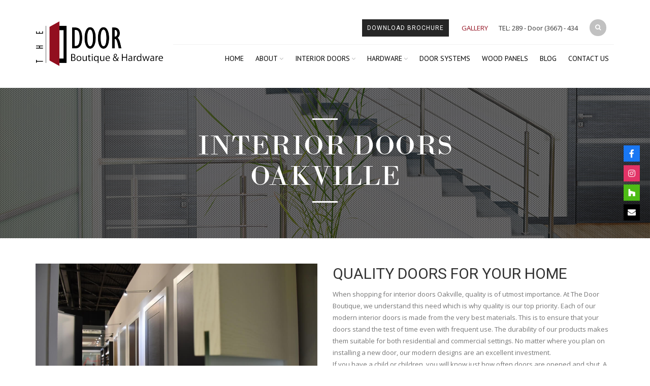

--- FILE ---
content_type: text/html; charset=UTF-8
request_url: https://thedoorboutique.com/interior-doors-oakville/
body_size: 25884
content:
<!DOCTYPE html>
<html  lang="en">
<head>
    	<meta charset="UTF-8" />
    <meta name="google-site-verification" content="S8ceSemZLbqjtq46GdX0Vbjikd035s22sptQXMwuayo" />
	<meta name="facebook-domain-verification" content="quyg4j5rhd43c5f6p8wkfdxxnihjpm" />
    <meta name="viewport" content="width=device-width, initial-scale=1, maximum-scale=2.0"/>
   	<link rel="shortcut icon" href="https://thedoorboutique.com/wp-content/themes/royal/images/favicon.ico" />
	<link rel="alternate" href="https://www.thedoorboutique.com/" hreflang="en-ca"/>
	<title>Interior Doors Oakville | The Door Boutique and Hardware</title>
		<meta name='robots' content='max-image-preview:large' />
<link rel='dns-prefetch' href='//fonts.googleapis.com' />
<link rel='dns-prefetch' href='//use.fontawesome.com' />
<link rel="alternate" type="application/rss+xml" title="The Door Boutique and Hardware &raquo; Feed" href="https://thedoorboutique.com/feed/" />
<link rel="alternate" type="application/rss+xml" title="The Door Boutique and Hardware &raquo; Comments Feed" href="https://thedoorboutique.com/comments/feed/" />
<meta property="og:title" content="Interior Doors Oakville"/><meta property="og:type" content="article"/><meta property="og:description" content=""/><meta property="og:url" content="https://thedoorboutique.com/interior-doors-oakville/"/><meta property="og:site_name" content="The Door Boutique and Hardware"/><meta property="og:image" content="https://thedoorboutique.com/wp-content/themes/royal/images/staticks/facebook-default.jpg"/><script type="text/javascript">
window._wpemojiSettings = {"baseUrl":"https:\/\/s.w.org\/images\/core\/emoji\/14.0.0\/72x72\/","ext":".png","svgUrl":"https:\/\/s.w.org\/images\/core\/emoji\/14.0.0\/svg\/","svgExt":".svg","source":{"concatemoji":"https:\/\/thedoorboutique.com\/wp-includes\/js\/wp-emoji-release.min.js"}};
/*! This file is auto-generated */
!function(e,a,t){var n,r,o,i=a.createElement("canvas"),p=i.getContext&&i.getContext("2d");function s(e,t){var a=String.fromCharCode,e=(p.clearRect(0,0,i.width,i.height),p.fillText(a.apply(this,e),0,0),i.toDataURL());return p.clearRect(0,0,i.width,i.height),p.fillText(a.apply(this,t),0,0),e===i.toDataURL()}function c(e){var t=a.createElement("script");t.src=e,t.defer=t.type="text/javascript",a.getElementsByTagName("head")[0].appendChild(t)}for(o=Array("flag","emoji"),t.supports={everything:!0,everythingExceptFlag:!0},r=0;r<o.length;r++)t.supports[o[r]]=function(e){if(p&&p.fillText)switch(p.textBaseline="top",p.font="600 32px Arial",e){case"flag":return s([127987,65039,8205,9895,65039],[127987,65039,8203,9895,65039])?!1:!s([55356,56826,55356,56819],[55356,56826,8203,55356,56819])&&!s([55356,57332,56128,56423,56128,56418,56128,56421,56128,56430,56128,56423,56128,56447],[55356,57332,8203,56128,56423,8203,56128,56418,8203,56128,56421,8203,56128,56430,8203,56128,56423,8203,56128,56447]);case"emoji":return!s([129777,127995,8205,129778,127999],[129777,127995,8203,129778,127999])}return!1}(o[r]),t.supports.everything=t.supports.everything&&t.supports[o[r]],"flag"!==o[r]&&(t.supports.everythingExceptFlag=t.supports.everythingExceptFlag&&t.supports[o[r]]);t.supports.everythingExceptFlag=t.supports.everythingExceptFlag&&!t.supports.flag,t.DOMReady=!1,t.readyCallback=function(){t.DOMReady=!0},t.supports.everything||(n=function(){t.readyCallback()},a.addEventListener?(a.addEventListener("DOMContentLoaded",n,!1),e.addEventListener("load",n,!1)):(e.attachEvent("onload",n),a.attachEvent("onreadystatechange",function(){"complete"===a.readyState&&t.readyCallback()})),(e=t.source||{}).concatemoji?c(e.concatemoji):e.wpemoji&&e.twemoji&&(c(e.twemoji),c(e.wpemoji)))}(window,document,window._wpemojiSettings);
</script>
<style type="text/css">
img.wp-smiley,
img.emoji {
	display: inline !important;
	border: none !important;
	box-shadow: none !important;
	height: 1em !important;
	width: 1em !important;
	margin: 0 0.07em !important;
	vertical-align: -0.1em !important;
	background: none !important;
	padding: 0 !important;
}
</style>
	<link rel='stylesheet' id='wp-block-library-css' href='https://thedoorboutique.com/wp-includes/css/dist/block-library/style.min.css' type='text/css' media='all' />
<link rel='stylesheet' id='wc-blocks-vendors-style-css' href='https://thedoorboutique.com/wp-content/plugins/woocommerce/packages/woocommerce-blocks/build/wc-blocks-vendors-style.css' type='text/css' media='all' />
<link rel='stylesheet' id='wc-blocks-style-css' href='https://thedoorboutique.com/wp-content/plugins/woocommerce/packages/woocommerce-blocks/build/wc-blocks-style.css' type='text/css' media='all' />
<link rel='stylesheet' id='classic-theme-styles-css' href='https://thedoorboutique.com/wp-includes/css/classic-themes.min.css' type='text/css' media='all' />
<style id='global-styles-inline-css' type='text/css'>
body{--wp--preset--color--black: #000000;--wp--preset--color--cyan-bluish-gray: #abb8c3;--wp--preset--color--white: #ffffff;--wp--preset--color--pale-pink: #f78da7;--wp--preset--color--vivid-red: #cf2e2e;--wp--preset--color--luminous-vivid-orange: #ff6900;--wp--preset--color--luminous-vivid-amber: #fcb900;--wp--preset--color--light-green-cyan: #7bdcb5;--wp--preset--color--vivid-green-cyan: #00d084;--wp--preset--color--pale-cyan-blue: #8ed1fc;--wp--preset--color--vivid-cyan-blue: #0693e3;--wp--preset--color--vivid-purple: #9b51e0;--wp--preset--gradient--vivid-cyan-blue-to-vivid-purple: linear-gradient(135deg,rgba(6,147,227,1) 0%,rgb(155,81,224) 100%);--wp--preset--gradient--light-green-cyan-to-vivid-green-cyan: linear-gradient(135deg,rgb(122,220,180) 0%,rgb(0,208,130) 100%);--wp--preset--gradient--luminous-vivid-amber-to-luminous-vivid-orange: linear-gradient(135deg,rgba(252,185,0,1) 0%,rgba(255,105,0,1) 100%);--wp--preset--gradient--luminous-vivid-orange-to-vivid-red: linear-gradient(135deg,rgba(255,105,0,1) 0%,rgb(207,46,46) 100%);--wp--preset--gradient--very-light-gray-to-cyan-bluish-gray: linear-gradient(135deg,rgb(238,238,238) 0%,rgb(169,184,195) 100%);--wp--preset--gradient--cool-to-warm-spectrum: linear-gradient(135deg,rgb(74,234,220) 0%,rgb(151,120,209) 20%,rgb(207,42,186) 40%,rgb(238,44,130) 60%,rgb(251,105,98) 80%,rgb(254,248,76) 100%);--wp--preset--gradient--blush-light-purple: linear-gradient(135deg,rgb(255,206,236) 0%,rgb(152,150,240) 100%);--wp--preset--gradient--blush-bordeaux: linear-gradient(135deg,rgb(254,205,165) 0%,rgb(254,45,45) 50%,rgb(107,0,62) 100%);--wp--preset--gradient--luminous-dusk: linear-gradient(135deg,rgb(255,203,112) 0%,rgb(199,81,192) 50%,rgb(65,88,208) 100%);--wp--preset--gradient--pale-ocean: linear-gradient(135deg,rgb(255,245,203) 0%,rgb(182,227,212) 50%,rgb(51,167,181) 100%);--wp--preset--gradient--electric-grass: linear-gradient(135deg,rgb(202,248,128) 0%,rgb(113,206,126) 100%);--wp--preset--gradient--midnight: linear-gradient(135deg,rgb(2,3,129) 0%,rgb(40,116,252) 100%);--wp--preset--duotone--dark-grayscale: url('#wp-duotone-dark-grayscale');--wp--preset--duotone--grayscale: url('#wp-duotone-grayscale');--wp--preset--duotone--purple-yellow: url('#wp-duotone-purple-yellow');--wp--preset--duotone--blue-red: url('#wp-duotone-blue-red');--wp--preset--duotone--midnight: url('#wp-duotone-midnight');--wp--preset--duotone--magenta-yellow: url('#wp-duotone-magenta-yellow');--wp--preset--duotone--purple-green: url('#wp-duotone-purple-green');--wp--preset--duotone--blue-orange: url('#wp-duotone-blue-orange');--wp--preset--font-size--small: 13px;--wp--preset--font-size--medium: 20px;--wp--preset--font-size--large: 36px;--wp--preset--font-size--x-large: 42px;--wp--preset--spacing--20: 0.44rem;--wp--preset--spacing--30: 0.67rem;--wp--preset--spacing--40: 1rem;--wp--preset--spacing--50: 1.5rem;--wp--preset--spacing--60: 2.25rem;--wp--preset--spacing--70: 3.38rem;--wp--preset--spacing--80: 5.06rem;}:where(.is-layout-flex){gap: 0.5em;}body .is-layout-flow > .alignleft{float: left;margin-inline-start: 0;margin-inline-end: 2em;}body .is-layout-flow > .alignright{float: right;margin-inline-start: 2em;margin-inline-end: 0;}body .is-layout-flow > .aligncenter{margin-left: auto !important;margin-right: auto !important;}body .is-layout-constrained > .alignleft{float: left;margin-inline-start: 0;margin-inline-end: 2em;}body .is-layout-constrained > .alignright{float: right;margin-inline-start: 2em;margin-inline-end: 0;}body .is-layout-constrained > .aligncenter{margin-left: auto !important;margin-right: auto !important;}body .is-layout-constrained > :where(:not(.alignleft):not(.alignright):not(.alignfull)){max-width: var(--wp--style--global--content-size);margin-left: auto !important;margin-right: auto !important;}body .is-layout-constrained > .alignwide{max-width: var(--wp--style--global--wide-size);}body .is-layout-flex{display: flex;}body .is-layout-flex{flex-wrap: wrap;align-items: center;}body .is-layout-flex > *{margin: 0;}:where(.wp-block-columns.is-layout-flex){gap: 2em;}.has-black-color{color: var(--wp--preset--color--black) !important;}.has-cyan-bluish-gray-color{color: var(--wp--preset--color--cyan-bluish-gray) !important;}.has-white-color{color: var(--wp--preset--color--white) !important;}.has-pale-pink-color{color: var(--wp--preset--color--pale-pink) !important;}.has-vivid-red-color{color: var(--wp--preset--color--vivid-red) !important;}.has-luminous-vivid-orange-color{color: var(--wp--preset--color--luminous-vivid-orange) !important;}.has-luminous-vivid-amber-color{color: var(--wp--preset--color--luminous-vivid-amber) !important;}.has-light-green-cyan-color{color: var(--wp--preset--color--light-green-cyan) !important;}.has-vivid-green-cyan-color{color: var(--wp--preset--color--vivid-green-cyan) !important;}.has-pale-cyan-blue-color{color: var(--wp--preset--color--pale-cyan-blue) !important;}.has-vivid-cyan-blue-color{color: var(--wp--preset--color--vivid-cyan-blue) !important;}.has-vivid-purple-color{color: var(--wp--preset--color--vivid-purple) !important;}.has-black-background-color{background-color: var(--wp--preset--color--black) !important;}.has-cyan-bluish-gray-background-color{background-color: var(--wp--preset--color--cyan-bluish-gray) !important;}.has-white-background-color{background-color: var(--wp--preset--color--white) !important;}.has-pale-pink-background-color{background-color: var(--wp--preset--color--pale-pink) !important;}.has-vivid-red-background-color{background-color: var(--wp--preset--color--vivid-red) !important;}.has-luminous-vivid-orange-background-color{background-color: var(--wp--preset--color--luminous-vivid-orange) !important;}.has-luminous-vivid-amber-background-color{background-color: var(--wp--preset--color--luminous-vivid-amber) !important;}.has-light-green-cyan-background-color{background-color: var(--wp--preset--color--light-green-cyan) !important;}.has-vivid-green-cyan-background-color{background-color: var(--wp--preset--color--vivid-green-cyan) !important;}.has-pale-cyan-blue-background-color{background-color: var(--wp--preset--color--pale-cyan-blue) !important;}.has-vivid-cyan-blue-background-color{background-color: var(--wp--preset--color--vivid-cyan-blue) !important;}.has-vivid-purple-background-color{background-color: var(--wp--preset--color--vivid-purple) !important;}.has-black-border-color{border-color: var(--wp--preset--color--black) !important;}.has-cyan-bluish-gray-border-color{border-color: var(--wp--preset--color--cyan-bluish-gray) !important;}.has-white-border-color{border-color: var(--wp--preset--color--white) !important;}.has-pale-pink-border-color{border-color: var(--wp--preset--color--pale-pink) !important;}.has-vivid-red-border-color{border-color: var(--wp--preset--color--vivid-red) !important;}.has-luminous-vivid-orange-border-color{border-color: var(--wp--preset--color--luminous-vivid-orange) !important;}.has-luminous-vivid-amber-border-color{border-color: var(--wp--preset--color--luminous-vivid-amber) !important;}.has-light-green-cyan-border-color{border-color: var(--wp--preset--color--light-green-cyan) !important;}.has-vivid-green-cyan-border-color{border-color: var(--wp--preset--color--vivid-green-cyan) !important;}.has-pale-cyan-blue-border-color{border-color: var(--wp--preset--color--pale-cyan-blue) !important;}.has-vivid-cyan-blue-border-color{border-color: var(--wp--preset--color--vivid-cyan-blue) !important;}.has-vivid-purple-border-color{border-color: var(--wp--preset--color--vivid-purple) !important;}.has-vivid-cyan-blue-to-vivid-purple-gradient-background{background: var(--wp--preset--gradient--vivid-cyan-blue-to-vivid-purple) !important;}.has-light-green-cyan-to-vivid-green-cyan-gradient-background{background: var(--wp--preset--gradient--light-green-cyan-to-vivid-green-cyan) !important;}.has-luminous-vivid-amber-to-luminous-vivid-orange-gradient-background{background: var(--wp--preset--gradient--luminous-vivid-amber-to-luminous-vivid-orange) !important;}.has-luminous-vivid-orange-to-vivid-red-gradient-background{background: var(--wp--preset--gradient--luminous-vivid-orange-to-vivid-red) !important;}.has-very-light-gray-to-cyan-bluish-gray-gradient-background{background: var(--wp--preset--gradient--very-light-gray-to-cyan-bluish-gray) !important;}.has-cool-to-warm-spectrum-gradient-background{background: var(--wp--preset--gradient--cool-to-warm-spectrum) !important;}.has-blush-light-purple-gradient-background{background: var(--wp--preset--gradient--blush-light-purple) !important;}.has-blush-bordeaux-gradient-background{background: var(--wp--preset--gradient--blush-bordeaux) !important;}.has-luminous-dusk-gradient-background{background: var(--wp--preset--gradient--luminous-dusk) !important;}.has-pale-ocean-gradient-background{background: var(--wp--preset--gradient--pale-ocean) !important;}.has-electric-grass-gradient-background{background: var(--wp--preset--gradient--electric-grass) !important;}.has-midnight-gradient-background{background: var(--wp--preset--gradient--midnight) !important;}.has-small-font-size{font-size: var(--wp--preset--font-size--small) !important;}.has-medium-font-size{font-size: var(--wp--preset--font-size--medium) !important;}.has-large-font-size{font-size: var(--wp--preset--font-size--large) !important;}.has-x-large-font-size{font-size: var(--wp--preset--font-size--x-large) !important;}
.wp-block-navigation a:where(:not(.wp-element-button)){color: inherit;}
:where(.wp-block-columns.is-layout-flex){gap: 2em;}
.wp-block-pullquote{font-size: 1.5em;line-height: 1.6;}
</style>
<link rel='stylesheet' id='essential-grid-plugin-settings-css' href='https://thedoorboutique.com/wp-content/plugins/essential-grid/public/assets/css/settings.css' type='text/css' media='all' />
<link rel='stylesheet' id='tp-open-sans-css' href='https://fonts.googleapis.com/css?family=Open+Sans%3A300%2C400%2C600%2C700%2C800&#038;ver=6.1.9' type='text/css' media='all' />
<link rel='stylesheet' id='tp-raleway-css' href='https://fonts.googleapis.com/css?family=Raleway%3A100%2C200%2C300%2C400%2C500%2C600%2C700%2C800%2C900&#038;ver=6.1.9' type='text/css' media='all' />
<link rel='stylesheet' id='tp-droid-serif-css' href='https://fonts.googleapis.com/css?family=Droid+Serif%3A400%2C700&#038;ver=6.1.9' type='text/css' media='all' />
<link rel='stylesheet' id='rs-plugin-settings-css' href='https://thedoorboutique.com/wp-content/plugins/revslider/public/assets/css/settings.css' type='text/css' media='all' />
<style id='rs-plugin-settings-inline-css' type='text/css'>
.tp-caption a{color:#ff7302;text-shadow:none;-webkit-transition:all 0.2s ease-out;-moz-transition:all 0.2s ease-out;-o-transition:all 0.2s ease-out;-ms-transition:all 0.2s ease-out}.tp-caption a:hover{color:#ffa902}.tp-caprion h5{font-size:13px}
</style>
<link rel='stylesheet' id='wcumcs-frontend-style-handle-css' href='https://thedoorboutique.com/wp-content/plugins/woocommerce-ultimate-multi-currency-suite/css/wcumcs-frontend.min.css' type='text/css' media='all' />
<style id='woocommerce-inline-inline-css' type='text/css'>
.woocommerce form .form-row .required { visibility: visible; }
</style>
<link rel='stylesheet' id='wpsr_main_css-css' href='https://thedoorboutique.com/wp-content/plugins/wp-socializer/public/css/wpsr.min.css' type='text/css' media='all' />
<link rel='stylesheet' id='wpsr_fa_icons-css' href='https://use.fontawesome.com/releases/v5.15.3/css/all.css' type='text/css' media='all' />
<link rel='stylesheet' id='js_composer_front-css' href='https://thedoorboutique.com/wp-content/plugins/js_composer/assets/css/js_composer.min.css' type='text/css' media='all' />
<link rel='stylesheet' id='fa-css' href='https://thedoorboutique.com/wp-content/themes/royal/css/font-awesome.min.css' type='text/css' media='all' />
<link rel='stylesheet' id='bootstrap-css' href='https://thedoorboutique.com/wp-content/themes/royal/css/bootstrap.min.css' type='text/css' media='all' />
<link rel='stylesheet' id='parent-style-css' href='https://thedoorboutique.com/wp-content/themes/royal/style.css' type='text/css' media='all' />
<link rel='stylesheet' id='responsive-css' href='https://thedoorboutique.com/wp-content/themes/royal/css/responsive.css' type='text/css' media='all' />
<link rel='stylesheet' id='font-open-sans-css' href='https://fonts.googleapis.com/css?family=Open+Sans%3A300%2C400%2C700%2C300italic&#038;ver=6.1.9' type='text/css' media='all' />
<link rel='stylesheet' id='font-roboto-css' href='https://fonts.googleapis.com/css?family=Roboto%3A100%2C400%2C500%2C700%2C300&#038;subset=latin%2Ccyrillic-ext&#038;ver=6.1.9' type='text/css' media='all' />
<link rel='stylesheet' id='bsf-Defaults-css' href='https://thedoorboutique.com/wp-content/uploads/smile_fonts/Defaults/Defaults.css' type='text/css' media='all' />
<link rel='stylesheet' id='ultimate-style-min-css' href='https://thedoorboutique.com/wp-content/plugins/Ultimate_VC_Addons/assets/min-css/ultimate.min.css' type='text/css' media='all' />
<link rel='stylesheet' id='modula-css' href='https://thedoorboutique.com/wp-content/plugins/modula-best-grid-gallery/assets/css/front.css' type='text/css' media='all' />
<script type="text/template" id="tmpl-variation-template">
	<div class="woocommerce-variation-description">{{{ data.variation.variation_description }}}</div>
	<div class="woocommerce-variation-price">{{{ data.variation.price_html }}}</div>
	<div class="woocommerce-variation-availability">{{{ data.variation.availability_html }}}</div>
</script>
<script type="text/template" id="tmpl-unavailable-variation-template">
	<p>Sorry, this product is unavailable. Please choose a different combination.</p>
</script>
<script type='text/javascript' src='https://thedoorboutique.com/wp-includes/js/jquery/jquery.min.js' id='jquery-core-js'></script>
<script type='text/javascript' src='https://thedoorboutique.com/wp-includes/js/jquery/jquery-migrate.min.js' id='jquery-migrate-js'></script>
<script type='text/javascript' src='https://thedoorboutique.com/wp-content/plugins/essential-grid/public/assets/js/lightbox.js' id='themepunchboxext-js'></script>
<script type='text/javascript' src='https://thedoorboutique.com/wp-content/plugins/essential-grid/public/assets/js/jquery.themepunch.tools.min.js' id='tp-tools-js'></script>
<script type='text/javascript' src='https://thedoorboutique.com/wp-content/plugins/essential-grid/public/assets/js/jquery.themepunch.essential.min.js' id='essential-grid-essential-grid-script-js'></script>
<script type='text/javascript' src='https://thedoorboutique.com/wp-content/plugins/revslider/public/assets/js/jquery.themepunch.revolution.min.js' id='revmin-js'></script>
<script type='text/javascript' id='wcumcs-frontend-script-handle-js-extra'>
/* <![CDATA[ */
var wcumcs_vars_data = {"ajaxurl":"https:\/\/thedoorboutique.com\/wp-admin\/admin-ajax.php","currency_change_key":"wcumcs_change_currency_code","currency_changed":"1","conversion_method":"checkout","base_currency":"USD","base_currency_data":{"code":"USD","name":"United States (US) dollar","symbol":"&#36;","position":"left","thousand_separator":",","decimal_separator":".","number_decimals":2},"currency":"USD","currency_data":{"order":2,"name":"United States dollar","symbol":"$","position":"left","thousand_separator":",","decimal_separator":".","number_decimals":"2","rate":"1","api":""},"wp_nonce":"4a400791d8"};
/* ]]> */
</script>
<script type='text/javascript' src='https://thedoorboutique.com/wp-content/plugins/woocommerce-ultimate-multi-currency-suite/js/wcumcs-frontend.min.js' id='wcumcs-frontend-script-handle-js'></script>
<script type='text/javascript' src='https://thedoorboutique.com/wp-content/plugins/woocommerce/assets/js/jquery-blockui/jquery.blockUI.min.js' id='jquery-blockui-js'></script>
<script type='text/javascript' id='wc-add-to-cart-js-extra'>
/* <![CDATA[ */
var wc_add_to_cart_params = {"ajax_url":"\/wp-admin\/admin-ajax.php","wc_ajax_url":"\/?wc-ajax=%%endpoint%%","i18n_view_cart":"View cart","cart_url":"https:\/\/thedoorboutique.com\/cart\/","is_cart":"","cart_redirect_after_add":"no"};
/* ]]> */
</script>
<script type='text/javascript' src='https://thedoorboutique.com/wp-content/plugins/woocommerce/assets/js/frontend/add-to-cart.min.js' id='wc-add-to-cart-js'></script>
<script type='text/javascript' src='https://thedoorboutique.com/wp-content/plugins/js_composer/assets/js/vendors/woocommerce-add-to-cart.js' id='vc_woocommerce-add-to-cart-js-js'></script>
<script type='text/javascript' src='https://thedoorboutique.com/wp-includes/js/dist/vendor/regenerator-runtime.min.js' id='regenerator-runtime-js'></script>
<script type='text/javascript' src='https://thedoorboutique.com/wp-includes/js/dist/vendor/wp-polyfill.min.js' id='wp-polyfill-js'></script>
<script type='text/javascript' src='https://thedoorboutique.com/wp-includes/js/dist/hooks.min.js' id='wp-hooks-js'></script>
<script type='text/javascript' id='wpm-js-extra'>
/* <![CDATA[ */
var wpm = {"ajax_url":"https:\/\/thedoorboutique.com\/wp-admin\/admin-ajax.php","root":"https:\/\/thedoorboutique.com\/wp-json\/","nonce_wp_rest":"de99376f0c","nonce_ajax":"297dd2bb61"};
/* ]]> */
</script>
<script type='text/javascript' src='https://thedoorboutique.com/wp-content/plugins/woocommerce-google-adwords-conversion-tracking-tag/js/public/wpm-public.p1.min.js' id='wpm-js'></script>
<script type='text/javascript' src='https://thedoorboutique.com/wp-content/themes/royal/js/modernizr.js' id='modernizr-js'></script>
<script type='text/javascript' src='https://thedoorboutique.com/wp-content/themes/royal/js/head.js' id='head-js'></script>
<script type='text/javascript' src='https://thedoorboutique.com/wp-content/plugins/Ultimate_VC_Addons/assets/min-js/ultimate.min.js' id='ultimate-script-js'></script>
<link rel="https://api.w.org/" href="https://thedoorboutique.com/wp-json/" /><link rel="alternate" type="application/json" href="https://thedoorboutique.com/wp-json/wp/v2/pages/21694" /><link rel="EditURI" type="application/rsd+xml" title="RSD" href="https://thedoorboutique.com/xmlrpc.php?rsd" />
<link rel="wlwmanifest" type="application/wlwmanifest+xml" href="https://thedoorboutique.com/wp-includes/wlwmanifest.xml" />
<meta name="generator" content="WordPress 6.1.9" />
<meta name="generator" content="WooCommerce 7.2.2" />
<link rel="canonical" href="https://thedoorboutique.com/interior-doors-oakville/" />
<link rel='shortlink' href='https://thedoorboutique.com/?p=21694' />
<link rel="alternate" type="application/json+oembed" href="https://thedoorboutique.com/wp-json/oembed/1.0/embed?url=https%3A%2F%2Fthedoorboutique.com%2Finterior-doors-oakville%2F" />
<link rel="alternate" type="text/xml+oembed" href="https://thedoorboutique.com/wp-json/oembed/1.0/embed?url=https%3A%2F%2Fthedoorboutique.com%2Finterior-doors-oakville%2F&#038;format=xml" />

		<script type="text/javascript">
			jQuery(document).ready(function() {
				// CUSTOM AJAX CONTENT LOADING FUNCTION
				var ajaxRevslider = function(obj) {
				
					// obj.type : Post Type
					// obj.id : ID of Content to Load
					// obj.aspectratio : The Aspect Ratio of the Container / Media
					// obj.selector : The Container Selector where the Content of Ajax will be injected. It is done via the Essential Grid on Return of Content
					
					var content = "";

					data = {};
					
					data.action = 'revslider_ajax_call_front';
					data.client_action = 'get_slider_html';
					data.token = '76e20e518e';
					data.type = obj.type;
					data.id = obj.id;
					data.aspectratio = obj.aspectratio;
					
					// SYNC AJAX REQUEST
					jQuery.ajax({
						type:"post",
						url:"https://thedoorboutique.com/wp-admin/admin-ajax.php",
						dataType: 'json',
						data:data,
						async:false,
						success: function(ret, textStatus, XMLHttpRequest) {
							if(ret.success == true)
								content = ret.data;								
						},
						error: function(e) {
							console.log(e);
						}
					});
					
					 // FIRST RETURN THE CONTENT WHEN IT IS LOADED !!
					 return content;						 
				};
				
				// CUSTOM AJAX FUNCTION TO REMOVE THE SLIDER
				var ajaxRemoveRevslider = function(obj) {
					return jQuery(obj.selector+" .rev_slider").revkill();
				};

				// EXTEND THE AJAX CONTENT LOADING TYPES WITH TYPE AND FUNCTION
				var extendessential = setInterval(function() {
					if (jQuery.fn.tpessential != undefined) {
						clearInterval(extendessential);
						if(typeof(jQuery.fn.tpessential.defaults) !== 'undefined') {
							jQuery.fn.tpessential.defaults.ajaxTypes.push({type:"revslider",func:ajaxRevslider,killfunc:ajaxRemoveRevslider,openAnimationSpeed:0.3});   
							// type:  Name of the Post to load via Ajax into the Essential Grid Ajax Container
							// func: the Function Name which is Called once the Item with the Post Type has been clicked
							// killfunc: function to kill in case the Ajax Window going to be removed (before Remove function !
							// openAnimationSpeed: how quick the Ajax Content window should be animated (default is 0.3)
						}
					}
				},30);
			});
		</script>
		                <link href='//fonts.googleapis.com/css?family=PT+Sans' rel='stylesheet' type='text/css'>
                        <style type="text/css">
                                    .label-icon.sale-label { 
                        width: 67px; 
                        height: 67px;
                    }            
                    .label-icon.sale-label { background-image: url(https://thedoorboutique.com/wp-content/themes/royal/images/label-sale.png); }
                                
                                    .label-icon.new-label { 
                        width: 67px; 
                        height: 67px;
                    }            
                    .label-icon.new-label { background-image: url(https://thedoorboutique.com/wp-content/themes/royal/images/label-new.png); }
                    
                            </style>
            <style type="text/css">
                                body {
                                                                                                                                                                    background-size: cover;
                                    }
            </style>
                        <style type="text/css">
	            a:hover, a:focus,a.active,p.active,em.active,li.active,strong.active,span.active,span.active a,h1.active,h2.active,h3.active,h4.active,h5.active,h6.active,h1.active a,h2.active a,h3.active a,h4.active a,h5.active a,h6.active a,.color-main,ins,.product-information .out-of-stock,.languages-area .widget_currency_sel_widget ul.wcml_currency_switcher li:hover,.menu > li > a:hover,.menu .nav-sublist-dropdown ul > li.menu-item-has-children:hover:after,.title-banner .small-h,.header-vertical-enable .page-wrapper .header-type-vertical .header-search a .fa-search, .header-vertical-enable .page-wrapper .header-type-vertical2 .header-search a .fa-search.header-type-7 .menu-wrapper .menu >li >a:hover,.header-type-10 .menu-wrapper .navbar-collapse .menu-main-container .menu >li > a:hover,.big-coast,.big-coast:hover,.big-coast:focus,.reset-filter,.carousel-area li.active a,.carousel-area li a:hover,.filter-wrap .view-switcher .switchToGrid:hover,.filter-wrap .view-switcher .switchToList:hover,.products-page-cats a,.read-more:hover,.et-twitter-slider .et-tweet a,.product_list_widget .small-coast .amount,.default-link,.default-colored,.twitter-list li a,.copyright-1 .textwidget .active,.breadcrumbs li a,.comment-reply-link,.later-product-list .small-coast,.product-categories.with-accordion ul.children li a:hover,.product-categories >li >ul.children li.current-cat >a,.product-categories >li >ul.children > li.current-cat >a+span,.product_meta >span span,.product_meta a,.product-navigation .next-product .hide-info span.price,.product-navigation .prev-product .hide-info span.price,table.variations .reset_variations,.products-tabs .tab-title.opened,.categories-mask span,.product-category:hover .categories-mask span.more,.project-navigation .next-project .hide-info span,.project-navigation .prev-project .hide-info span,.caption .zmedium-h a,.ship-title,.mailto-company,.blog-post .zmedium-h a,.post-default .zmedium-h a,.before-checkout-form .showlogin,.before-checkout-form .showcoupon,.cta-block .active,.list li:before,.pricing-table ul li.row-price,.pricing-table.style3 ul li.row-price,.pricing-table.style3 ul li.row-price sub,.tabs.accordion .tab-title:hover,.tabs.accordion .tab-title:focus,.left-titles a:hover,.tab-title-left:hover,.team-member .member-details h5,.plus:after,.minus:after,.header-type-12 .header-search a:hover,.et-mobile-menu li > ul > li a:active,.mobile-nav-heading a:hover,.mobile-nav ul.wcml_currency_switcher li:hover,.mobile-nav #lang_sel_list a:hover,.mobile-nav .menu-social-icons li.active a,.mobile-nav .links li a:hover,.et-mobile-menu li a:hover,.et-mobile-menu li .open-child:hover,.et-mobile-menu.line-items li.active a,.register-link .register-popup .popup-terms a,.register-link .login-popup .popup-terms a,.login-link .register-popup .popup-terms a,.login-link .login-popup .popup-terms a,.product-categories >li >ul.children li >a:hover,.product-categories >li >ul.children li.current-cat >a,.product-categories >li.current-cat,.product-categories >li.current-cat a,.product-categories >li.current-cat span,.product-categories >li span:hover,.product-categories.categories-accordion ul.children li a:hover,.portfolio-descr .posted-in,.menu .nav-sublist-dropdown ul li a:hover,.show-quickly:hover,.menu >li.current-menu-item >a,.menu >li.current_page_ancestor >a,.widget_nav_menu .menu-shortcodes-container .menu > li.current-menu-item > a,.widget_nav_menu .menu-shortcodes-container .menu > li.current-menu-item > a:hover,.languages-area .lang_sel_list_horizontal a:hover,.menu .nav-sublist-dropdown ul > li.current-menu-item >a,.product-information .out-stock-wrapper .out-stock .wr-c,.menu .menu-full-width .nav-sublist-dropdown ul >li.menu-item-has-children .nav-sublist ul li a:hover,.header-type-2.slider-overlap .header .menu > li > a:hover,.page-heading .breadcrumbs,.bc-type-3 a:hover,.bc-type-4 a:hover,.bc-type-5 a:hover,.bc-type-6 a:hover,.back-history:hover:before,.testimonial-info .testimonial-author .url a,.product-image-wrapper.hover-effect-mask .hover-mask .mask-content .product-title a:hover,.header-type-10 .menu-wrapper .languages li a:hover,.header-type-10 .menu-wrapper .currency li a:hover,.widget_nav_menu li.current-menu-item a:before,.header-type-3.slider-overlap .header .menu > li > a:hover,.et-tooltip >div a:hover, .et-tooltip >div .price,.black-white-category .product-category .categories-mask span.more,.etheme_widget_brands li a strong,.main-footer-1 .blog-post-list .media-heading a:hover,.category-1 .widget_nav_menu li .sub-menu a:hover,.sidebar-widget .tagcloud a:hover,.church-hover .icon_list_icon:hover i,.tabs .tab-title:hover,footer .address-company a.white-text,.blog-post-list .media-heading a:hover,.footer-top-2 .product_list_widget li .media-heading a:hover,.tagcloud a:hover,.product_list_widget .media-heading a:hover,.menu .menu-full-width .nav-sublist-dropdown ul > li.menu-item-has-children .nav-sublist ul li.current-menu-item a,.header-vertical-enable .page-wrapper .header-type-vertical .header-search a .fa-search, .header-vertical-enable .page-wrapper .header-type-vertical2 .header-search a .fa-search,.main-footer-1 .container .hidden-tooltip i:hover,.list-unstyled a:hover,.portfolio-descr a              { color: #cda85c; }
	
	            .header-vertical-enable .shopping-container a:hover,.header-vertical-enable .header-search a:hover,.header-vertical-enable .container .menu >li >a:hover,.products-tabs .tab-title.opened:hover,.header-vertical-enable .container .menu >li.current-menu-item >a,.header-vertical-enable .page-wrapper .container .menu .nav-sublist-dropdown ul >li.menu-item-has-children .nav-sublist ul li a:hover,.header-vertical-enable .page-wrapper .container .menu .menu-full-width .nav-sublist-dropdown ul >li >a:hover,.header-vertical-enable .page-wrapper .container .menu .nav-sublist-dropdown ul >li.menu-item-has-children .nav-sublist ul >li.current-menu-item >a,.header-vertical-enable .page-wrapper .container .menu .nav-sublist-dropdown ul >li.menu-item-has-children .nav-sublist ul li a:hover,.slid-btn.active:hover,.btn.bordered:hover    { color: #cda85c!important; }
	
	            hr.active,.btn.filled.active,.header-type-9 .top-bar,.shopping-container .btn.border-grey:hover,.bottom-btn .btn.btn-black:hover,#searchModal .large-h:after,#searchModal .btn-black,.details-tools .btn-black:hover,.product-information .cart button[type=submit]:hover,.all-fontAwesome .fa-hover a:hover,.all-fontAwesome .fa-hover a:hover span,.header-type-12 .shopping-container,.portfolio-filters li .btn.active,.progress-bar > div,.wp-picture .zoom >i, .swiper-slide .zoom >i, .portfolio-image .zoom >i, .thumbnails-x .zoom >i, .teaser_grid_container .post-thumb .zoom >i,.teaser-box h3:after,.mc4wp-form input[type=submit],.ui-slider .ui-slider-handle,.et-tooltip:hover,.btn-active,.rev_slider_wrapper .type-label-2,.menu-social-icons.larger li a:hover, .menu-social-icons.larger li a:focus,.ui-slider .ui-slider-handle:hover,.category-1 .widget_product_categories .widget-title,.category-1 .widget_product_categories .widgettitle,.category-1 .widget_nav_menu .widget-title,.menu-social-icons.larger.white li a:hover,.type-label-2,.btn.filled:hover, .btn.filled:focus,.widget_shopping_cart .bottom-btn a:hover,.horizontal-break-alt:after,.price_slider_wrapper .price_slider_amount button:hover,.btn.btn-black:hover,.etheme_widget_search .button:hover,input[type=submit]:hover,.project-navigation .prev-project a:hover,.project-navigation .next-project a:hover,.button:hover,.mfp-close:hover,.mfp-close:focus,.tabs.accordion .tab-title:before,#searchModal .btn-black:hover,.toggle-block.bordered .toggle-element > a:before,.place-order .button:hover,.cart-bag .ico-sum,.cart-bag .ico-sum:after,.main-footer-1 .blog-post-list li .date-event,.menu-social-icons.larger a i:hover                 { background-color: #cda85c; }
	
	            .active-hover .top-icon:hover .aio-icon,.active-hover .left-icon:hover .aio-icon,.project-navigation .next-project:hover,.project-navigation .prev-project:hover       { background-color: #cda85c!important; }
	
	            .btn.filled.active,.btn.filled.active.medium,.bottom-btn .btn.btn-black:hover,.details-tools .btn-black:hover,a.list-group-item.active,a.list-group-item.active:hover,a.list-group-item.active:focus,.shopping-container .btn.border-grey:hover,.btn-active,.category-1 .widget_product_categories,.category-1 .widget_nav_menu,.main-footer-1 .blog-post-list li .date-event,.sidebar-widget .tagcloud a:hover,.dotted-menu-link a:hover,.header-type-3.slider-overlap .header .menu > li.dotted-menu-link > a:hover,.header-vertical-enable .page-wrapper .header-type-vertical .container .menu > li.dotted-menu-link > a,.btn.filled:hover, .btn.filled:focus,.btn.btn-black:hover,.etheme_widget_search .button:hover,.project-navigation .prev-project a:hover,.project-navigation .next-project a:hover,.button:hover,.project-navigation .next-project:hover a, .project-navigation .prev-project:hover a,.tagcloud a:hover,.slid-btn.active:hover,.cart-bag .ico-sum:before,.btn.bordered:hover             { border-color: #cda85c; }
            </style>
            
            <style type="text/css">
                              { color: #cda85c; }
            </style>
            
            <style type="text/css">
	                          { color: rgb(175,138,62); }
	
	                             { background-color: rgb(175,138,62); }
	
	                         { border-color: rgb(175,138,62); }
            </style>
            <style>
                .woocommerce.widget_price_filter .ui-slider .ui-slider-range, 
                .woocommerce-page .widget_price_filter .ui-slider .ui-slider-range{
                  background: rgba(205,168,92,0.35);
                }
            </style>
            <style type="text/css">
                body {}                
                p,.title-alt,.header-type-8 .menu-wrapper .languages-area .lang_sel_list_horizontal a,.header-type-8 .menu-wrapper .widget_currency_sel_widget ul.wcml_currency_switcher li,.header-type-10 .menu-wrapper .languages-area .lang_sel_list_horizontal a,.header-type-10 .menu-wrapper .widget_currency_sel_widget ul.wcml_currency_switcher li,.shopping-container .small-h,.order-list .media-heading,.btn,.button,.wishlist_table .add_to_cart.button,.review,.products-grid .product-title,.products-list .product .product-details .product-title,.out-stock .wr-c,.product-title,.added-text,.widget_layered_nav li a,.widget_layered_nav li .count,.widget_layered_nav_filters ul li a,.blog-post-list .media-heading,.date-event,.read-more,.teaser-box h3,.widget-title,.footer-top .title,.product_list_widget .media-heading a,.alert-message,.main-footer h5,.main-footer .vc_separator,.main-footer .widget-title,.address-company,.post h2,.share-post .share-title,.related-posts .title,.comment-reply-title,.control-label,.widget_categories a,.latest-post-list .media-heading a,.later-product-list .media-heading a,.tab-content .comments-list .media-heading a,.woocommerce-product-rating .woocommerce-review-link,.comment-form-rating label,.product_meta,.product-navigation .next-product .hide-info span,.product-navigation .prev-product .hide-info span,.meta-title,.categories-mask span.more,.recentCarousel .slide-item .caption h3,.recentCarousel .slide-item .caption h2,.simple-list strong,.amount-text,.amount-text .slider-amount,.custom-checkbox a,.custom-checkbox .count,.toggle-block .toggle-element > a,.toggle-block .panel-body ul a,.shop-table .table-bordered td.product-name a,.coupon input[type=text],.shop_table.wishlist_table td.product-name,.cust-checkbox a,.shop_table tr > td,.shop_table td.product-name,.payment_methods li label,form .form-row label,.widget_nav_menu li a,.header-type-12 .shopping-container .shopping-cart-widget .shop-text,.mobile-nav-heading,.mobile-nav .links li a,.et-mobile-menu li a,.register-link .register-popup,.register-link .login-popup,.login-link .register-popup,.login-link .login-popup,.register-link .register-popup label,.register-link .login-popup label,.login-link .register-popup label,.login-link .login-popup label,.active-filters li a,.product-categories >li >a,.product-categories >li >ul.children li >a,.emodal .emodal-text .btn,#bbpress-forums .bbp-forum-title,#bbpress-forums .bbp-topic-title > a,#bbpress-forums .bbp-reply-title > a,#bbpress-forums li.bbp-header,#bbpress-forums li.bbp-footer,.filter-title,.medium-coast,.big-coast,.count-p .count-number,.price,.small-coast,.blog-post-list .media-heading a,.author-info .media-heading,.comments-list .media-heading a,.comments-list .media-heading,.comment-reply-link,.later-product-list .small-coast,.product-information .woocommerce-price-suffix,.quantity input[type=text],.product-navigation .next-product .hide-info span.price,.product-navigation .prev-product .hide-info span.price,table.variations td label,.tabs .tab-title,.etheme_widget_qr_code .widget-title,.project-navigation .next-project .hide-info span,.project-navigation .prev-project .hide-info span,.project-navigation .next-project .hide-info span.price,.project-navigation .prev-project .hide-info span.price,.pagination-cubic li a,.pagination-cubic li span.page-numbers.current,.toggle-block.bordered .toggle-element > a,.shop-table thead tr th,.xlarge-coast,.address .btn,.step-nav li,.xmedium-coast,.cart-subtotal th,.shipping th,.order-total th,.step-title,.bel-title,.lookbook-share,.tabs.accordion .tab-title,.register-link .register-popup .popup-title span,.register-link .login-popup .popup-title span,.login-link .register-popup .popup-title span,.login-link .login-popup .popup-title span,.show-quickly,.reviews-position-outside #reviews h2 {}                
                .page-heading #breadcrumb, .page-heading .delimeter, .back-history, .page-heading a, .page-heading .woocommerce-breadcrumb, .page-heading .title {}               
                .header-wrapper .menu > li > a, .header-type-2.slider-overlap .header .menu > li > a, .header-type-3.slider-overlap .header .menu > li > a, .header-type-7 .menu-wrapper .menu > li > a, .header-type-10 .menu-wrapper .navbar-collapse .menu-main-container .menu > li > a, .header-vertical-enable .page-wrapper .header-type-vertical .container .menu > li > a, .header-vertical-enable .page-wrapper .header-type-vertical2 .container .menu > li > a {font-family: PT Sans;
font-size: 14px;}                
                h1 {}                h2 {}                h3 {}                h4 {}                h5 {}                h6 {}                .bc-type-1, .bc-type-2, .bc-type-3, .bc-type-4, .bc-type-5, .bc-type-6, .bc-type-7, .bc-type-8 {}                .header-wrapper {}                header.header .menu-wrapper {}                
                .products-tabs .wpb_tabs_nav {
border-bottom: none;
}
.tabs .tabs-nav, .tabs .wpb_tabs_nav, .products-tabs {
border-top: none;
}

.tabs .wpb_tabs_nav {
margin-bottom: 0;
display: none;
}

.ms-slide-bgcont img{
    width: auto !important;
    height: 100% !important;
    margin-top: 0 !important;
    margin-left: 50% !important;
    transform: translateX(-50%);
}
.ms-skin-default .ms-nav-next, .ms-skin-default .ms-nav-prev {
    background-color: #828282;
}
.content-product .product-content-image img {
    min-height: 210px !important;
}
.banner .banner-content h5, .banner .banner-content h6, .banner .banner-content h1, .banner .banner-content h2, .banner .banner-content h3, .banner .banner-content h4 {
color: #fff !important;
font-family: "Roboto", sans-serif;
}
.banner .banner-content {
margin: 0;
}
.door .banner-content {
background: rgba(0, 0, 0, 0.42);
color: #fff;
}
.door .banner-content p {
color: #fff;
font-size: 14px;
padding-left: 15px;
padding-right: 15px;
}

.et-brand a img {
min-height: 230px;
}

/* SALE PRODUCTS/*
.wpb_wrapper.wpb_tour_tabs_wrapper.ui-tabs.vc_clearfix.tabs.products-tabs.ui-widget.ui-widget-content.ui-corner-all {
border: none;
}

/*delivery*/
.vc_custom_1446823610510 {
    background-image: url(https://thedoorboutique.com/wp-content/uploads/2015/10/ThinkstockPhotos-474095798.jpg?id=15486) !important;
    background-size: cover;
    background-position: center center;
}
.vc_custom_1446823610510 {
padding-top:50px;
padding-bottom: 50px;
}



/*About page top banner*/
.vc_custom_1446659747617 {
    background-size: cover;
    background-position: center center;
}
.about-banner button {
background: #920f1f !important;
color: #fff !important;
}
.about-banner button:hover {
color: #000 !important;
}

.about-banner {
    background: rgba(255, 255, 255, 0.85);
    padding: 25px;
}


/*-------------COLORS---------------*/
a:hover, a:focus, a.active, p.active, em.active, li.active, strong.active, span.active, span.active a, h1.active, h2.active, h3.active, h4.active, h5.active, h6.active, h1.active a, h2.active a, h3.active a, h4.active a, h5.active a, h6.active a, .color-main, ins, .product-information .out-of-stock, .languages-area .widget_currency_sel_widget ul.wcml_currency_switcher li:hover, .menu > li > a:hover, .menu .nav-sublist-dropdown ul > li.menu-item-has-children:hover:after, .title-banner .small-h, .header-vertical-enable .page-wrapper .header-type-vertical .header-search a .fa-search, .header-vertical-enable .page-wrapper .header-type-vertical2 .header-search a .fa-search.header-type-7 .menu-wrapper .menu >li >a:hover, .header-type-10 .menu-wrapper .navbar-collapse .menu-main-container .menu >li > a:hover, .big-coast, .big-coast:hover, .big-coast:focus, .reset-filter, .carousel-area li.active a, .carousel-area li a:hover, .filter-wrap .view-switcher .switchToGrid:hover, .filter-wrap .view-switcher .switchToList:hover, .products-page-cats a, .read-more:hover, .et-twitter-slider .et-tweet a, .product_list_widget .small-coast .amount, .default-link, .default-colored, .twitter-list li a, .copyright-1 .textwidget .active, .breadcrumbs li a, .comment-reply-link, .later-product-list .small-coast, .product-categories.with-accordion ul.children li a:hover, .product-categories >li >ul.children li.current-cat >a, .product-categories >li >ul.children > li.current-cat >a+span, .product_meta >span span, .product_meta a, .product-navigation .next-product .hide-info span.price, .product-navigation .prev-product .hide-info span.price, table.variations .reset_variations, .products-tabs .tab-title.opened, .categories-mask span, .product-category:hover .categories-mask span.more, .project-navigation .next-project .hide-info span, .project-navigation .prev-project .hide-info span, .caption .zmedium-h a, .ship-title, .mailto-company, .blog-post .zmedium-h a, .post-default .zmedium-h a, .before-checkout-form .showlogin, .before-checkout-form .showcoupon, .cta-block .active, .list li:before, .pricing-table ul li.row-price, .pricing-table.style3 ul li.row-price, .pricing-table.style3 ul li.row-price sub, .tabs.accordion .tab-title:hover, .tabs.accordion .tab-title:focus, .left-titles a:hover, .tab-title-left:hover, .team-member .member-details h5, .plus:after, .minus:after, .header-type-12 .header-search a:hover, .et-mobile-menu li > ul > li a:active, .mobile-nav-heading a:hover, .mobile-nav ul.wcml_currency_switcher li:hover, .mobile-nav #lang_sel_list a:hover, .mobile-nav .menu-social-icons li.active a, .mobile-nav .links li a:hover, .et-mobile-menu li a:hover, .et-mobile-menu li .open-child:hover, .et-mobile-menu.line-items li.active a, .register-link .register-popup .popup-terms a, .register-link .login-popup .popup-terms a, .login-link .register-popup .popup-terms a, .login-link .login-popup .popup-terms a, .product-categories >li >ul.children li >a:hover, .product-categories >li >ul.children li.current-cat >a, .product-categories >li.current-cat, .product-categories >li.current-cat a, .product-categories >li.current-cat span, .product-categories >li span:hover, .product-categories.categories-accordion ul.children li a:hover, .portfolio-descr .posted-in, .menu .nav-sublist-dropdown ul li a:hover, .show-quickly:hover, .menu >li.current-menu-item >a, .menu >li.current_page_ancestor >a, .widget_nav_menu .menu-shortcodes-container .menu > li.current-menu-item > a, .widget_nav_menu .menu-shortcodes-container .menu > li.current-menu-item > a:hover, .languages-area .lang_sel_list_horizontal a:hover, .menu .nav-sublist-dropdown ul > li.current-menu-item >a, .product-information .out-stock-wrapper .out-stock .wr-c, .menu .menu-full-width .nav-sublist-dropdown ul >li.menu-item-has-children .nav-sublist ul li a:hover, .header-type-2.slider-overlap .header .menu > li > a:hover, .page-heading .breadcrumbs, .bc-type-3 a:hover, .bc-type-4 a:hover, .bc-type-5 a:hover, .bc-type-6 a:hover, .back-history:hover:before, .testimonial-info .testimonial-author .url a, .product-image-wrapper.hover-effect-mask .hover-mask .mask-content .product-title a:hover, .header-type-10 .menu-wrapper .languages li a:hover, .header-type-10 .menu-wrapper .currency li a:hover, .widget_nav_menu li.current-menu-item a:before, .header-type-3.slider-overlap .header .menu > li > a:hover, .et-tooltip >div a:hover, .et-tooltip >div .price, .black-white-category .product-category .categories-mask span.more, .etheme_widget_brands li a strong, .main-footer-1 .blog-post-list .media-heading a:hover, .category-1 .widget_nav_menu li .sub-menu a:hover, .sidebar-widget .tagcloud a:hover, .church-hover .icon_list_icon:hover i, .tabs .tab-title:hover, footer .address-company a.white-text, .blog-post-list .media-heading a:hover, .footer-top-2 .product_list_widget li .media-heading a:hover, .tagcloud a:hover, .product_list_widget .media-heading a:hover, .menu .menu-full-width .nav-sublist-dropdown ul > li.menu-item-has-children .nav-sublist ul li.current-menu-item a, .header-vertical-enable .page-wrapper .header-type-vertical .header-search a .fa-search, .header-vertical-enable .page-wrapper .header-type-vertical2 .header-search a .fa-search, .main-footer-1 .container .hidden-tooltip i:hover, .list-unstyled a:hover, .portfolio-descr a {
color: #920f1f;
}
hr.active, .btn.filled.active, .header-type-9 .top-bar, .shopping-container .btn.border-grey:hover, .bottom-btn .btn.btn-black:hover, #searchModal .large-h:after, #searchModal .btn-black, .details-tools .btn-black:hover, .product-information .cart button[type=submit]:hover, .all-fontAwesome .fa-hover a:hover, .all-fontAwesome .fa-hover a:hover span, .header-type-12 .shopping-container, .portfolio-filters li .btn.active, .progress-bar > div, .wp-picture .zoom >i, .swiper-slide .zoom >i, .portfolio-image .zoom >i, .thumbnails-x .zoom >i, .teaser_grid_container .post-thumb .zoom >i, .teaser-box h3:after, .mc4wp-form input[type=submit], .ui-slider .ui-slider-handle, .et-tooltip:hover, .btn-active, .rev_slider_wrapper .type-label-2, .menu-social-icons.larger li a:hover, .menu-social-icons.larger li a:focus, .ui-slider .ui-slider-handle:hover, .category-1 .widget_product_categories .widget-title, .category-1 .widget_product_categories .widgettitle, .category-1 .widget_nav_menu .widget-title, .menu-social-icons.larger.white li a:hover, .type-label-2, .btn.filled:hover, .btn.filled:focus, .widget_shopping_cart .bottom-btn a:hover, .horizontal-break-alt:after, .price_slider_wrapper .price_slider_amount button:hover, .btn.btn-black:hover, .etheme_widget_search .button:hover, input[type=submit]:hover, .project-navigation .prev-project a:hover, .project-navigation .next-project a:hover, .button:hover, .mfp-close:hover, .mfp-close:focus, .tabs.accordion .tab-title:before, #searchModal .btn-black:hover, .toggle-block.bordered .toggle-element > a:before, .place-order .button:hover, .cart-bag .ico-sum, .cart-bag .ico-sum:after, .main-footer-1 .blog-post-list li .date-event, .menu-social-icons.larger a i:hover {
    background-color: #920f1f;
}
.btn.filled.active, .btn.filled.active.medium, .bottom-btn .btn.btn-black:hover, .details-tools .btn-black:hover, a.list-group-item.active, a.list-group-item.active:hover, a.list-group-item.active:focus, .shopping-container .btn.border-grey:hover, .btn-active, .category-1 .widget_product_categories, .category-1 .widget_nav_menu, .main-footer-1 .blog-post-list li .date-event, .sidebar-widget .tagcloud a:hover, .dotted-menu-link a:hover, .header-type-3.slider-overlap .header .menu > li.dotted-menu-link > a:hover, .header-vertical-enable .page-wrapper .header-type-vertical .container .menu > li.dotted-menu-link > a, .btn.filled:hover, .btn.filled:focus, .btn.btn-black:hover, .etheme_widget_search .button:hover, .project-navigation .prev-project a:hover, .project-navigation .next-project a:hover, .button:hover, .project-navigation .next-project:hover a, .project-navigation .prev-project:hover a, .tagcloud a:hover, .slid-btn.active:hover, .cart-bag .ico-sum:before, .btn.bordered:hover {
    border-color: #920f1f;
}


/*-------------SLIDER TOP--------*/
/*#rev_slider_1_1 .slotholder, tp-bgimg defaultimg{
opacity: 0.55 !important;
}*/
.tp-caption.Fashion-BigDisplay {
color: #040404 !important;
}

/*-------------Out of stock - hide price - added by Sasha Dec 4, 2016--------*/
.outOfStockPrice {
   visibility: hidden;
}
.outofstock .price{display:none}
.outofstock .amount{display:none}
.more-content{display: none}                                  body.bordered .body-border-left, 
                 body.bordered .body-border-top, 
                 body.bordered .body-border-right, 
                 body.bordered .body-border-bottom {
                                     }
            </style>
            <script type="text/javascript">
                var ajaxFilterEnabled = 0;
                var successfullyAdded = 'successfully added to your shopping cart';
                var view_mode_default = 'grid_list';
                var catsAccordion = false;
                                        catsAccordion = true;
                                                            var checkoutUrl = 'https://thedoorboutique.com/checkout/';
                        var contBtn = 'Continue shopping';
                        var checkBtn = 'Checkout';
                                                    
				
            </script>
        	<noscript><style>.woocommerce-product-gallery{ opacity: 1 !important; }</style></noscript>
	
<!-- START Pixel Manager for WooCommerce -->

		<script>

			window.wpmDataLayer = window.wpmDataLayer || {}
			window.wpmDataLayer = Object.assign(window.wpmDataLayer, {"cart":{},"cart_item_keys":{},"orderDeduplication":true,"position":1,"viewItemListTrigger":{"testMode":false,"backgroundColor":"green","opacity":0.5,"repeat":true,"timeout":1000,"threshold":0.8000000000000000444089209850062616169452667236328125},"version":{"number":"1.27.9","pro":false,"eligibleForUpdates":false,"distro":"fms"},"pixels":{"google":{"linker":{"settings":null},"user_id":false,"ads":{"conversionIds":{"AW-875372973":"oursCLCCtmkQrcO0oQM"},"dynamic_remarketing":{"status":false,"id_type":"post_id","send_events_with_parent_ids":true},"google_business_vertical":"retail","phone_conversion_label":"","phone_conversion_number":""}}},"shop":{"list_name":"Page | Interior Doors Oakville","list_id":"page_interior-doors-oakville","page_type":"page","currency":"USD","cookie_consent_mgmt":{"explicit_consent":false}},"general":{"variationsOutput":true,"userLoggedIn":false,"scrollTrackingThresholds":[],"pageId":21694,"excludeDomains":[],"server2server":{"active":false,"ipExcludeList":[]}},"user":[]})

		</script>

		
<!-- END Pixel Manager for WooCommerce -->
<meta name="generator" content="Powered by WPBakery Page Builder - drag and drop page builder for WordPress."/>
<!--[if lte IE 9]><link rel="stylesheet" type="text/css" href="https://thedoorboutique.com/wp-content/plugins/js_composer/assets/css/vc_lte_ie9.min.css" media="screen"><![endif]-->			<script  type="text/javascript">
				!function(f,b,e,v,n,t,s){if(f.fbq)return;n=f.fbq=function(){n.callMethod?
					n.callMethod.apply(n,arguments):n.queue.push(arguments)};if(!f._fbq)f._fbq=n;
					n.push=n;n.loaded=!0;n.version='2.0';n.queue=[];t=b.createElement(e);t.async=!0;
					t.src=v;s=b.getElementsByTagName(e)[0];s.parentNode.insertBefore(t,s)}(window,
					document,'script','https://connect.facebook.net/en_US/fbevents.js');
			</script>
			<!-- WooCommerce Facebook Integration Begin -->
			<script  type="text/javascript">

				fbq('init', '199128019127300', {}, {
    "agent": "woocommerce-7.2.2-3.0.22"
});

				fbq( 'track', 'PageView', {
    "source": "woocommerce",
    "version": "7.2.2",
    "pluginVersion": "3.0.22"
} );

				document.addEventListener( 'DOMContentLoaded', function() {
					jQuery && jQuery( function( $ ) {
						// Insert placeholder for events injected when a product is added to the cart through AJAX.
						$( document.body ).append( '<div class=\"wc-facebook-pixel-event-placeholder\"></div>' );
					} );
				}, false );

			</script>
			<!-- WooCommerce Facebook Integration End -->
			<style type="text/css">.broken_link, a.broken_link {
	text-decoration: line-through;
}</style><script type="application/ld+json">{
    "@context": "http://schema.org",
    "@type": "BreadcrumbList",
    "itemListElement": [
        {
            "@type": "ListItem",
            "position": 1,
            "item": {
                "@id": "https://thedoorboutique.com",
                "name": "Home"
            }
        },
        {
            "@type": "ListItem",
            "position": 2,
            "item": {
                "@id": "https://thedoorboutique.com/interior-doors-oakville/",
                "name": "Interior Doors Oakville"
            }
        }
    ]
}</script><meta name="generator" content="Powered by Slider Revolution 5.0.9 - responsive, Mobile-Friendly Slider Plugin for WordPress with comfortable drag and drop interface." />
		<style type="text/css" id="wp-custom-css">
			.out-stock{
	display: none;
}
footer .menu-social-icons, .top-links .links {
	display: none;
}
.top_link_gallery{
	text-transform: uppercase;
    padding: 0 15px;
    color: #920f1f;
}
.top_link_gallery:hover{
    color: #000;
}
.grecaptcha-badge{
	display: none;
}		</style>
		<style type="text/css" data-type="vc_custom-css">.page-content{
    margin-top: 0;
}</style><style type="text/css" data-type="vc_shortcodes-custom-css">.vc_custom_1448399547883{padding-top: 40px !important;padding-bottom: 40px !important;}.vc_custom_1563815442307{margin-bottom: 15px !important;}.vc_custom_1563815454075{margin-bottom: 15px !important;}.vc_custom_1563815466826{margin-bottom: 15px !important;}.vc_custom_1563814107279{margin-top: 30px !important;}.vc_custom_1563815482251{margin-top: 50px !important;margin-bottom: 15px !important;}</style><noscript><style type="text/css"> .wpb_animate_when_almost_visible { opacity: 1; }</style></noscript>
<script>
  (function(i,s,o,g,r,a,m){i['GoogleAnalyticsObject']=r;i[r]=i[r]||function(){
  (i[r].q=i[r].q||[]).push(arguments)},i[r].l=1*new Date();a=s.createElement(o),
  m=s.getElementsByTagName(o)[0];a.async=1;a.src=g;m.parentNode.insertBefore(a,m)
  })(window,document,'script','//www.google-analytics.com/analytics.js','ga');
  ga('create', 'UA-80829765-1', 'auto');
  ga('send', 'pageview');
</script>
<script type="text/javascript">
var google_replace_number="1 (800) 553-4702";
(function(a,e,c,f,g,h,b,d){var k={ak:"875372973",cl:"JVXnCPKDymkQrcO0oQM"};a[c]=a[c]||function(){(a[c].q=a[c].q||[]).push(arguments)};a[g]||(a[g]=k.ak);b=e.createElement(h);b.async=1;b.src="//www.gstatic.com/wcm/loader.js";d=e.getElementsByTagName(h)[0];d.parentNode.insertBefore(b,d);a[f]=function(b,d,e){a[c](2,b,k,d,null,new Date,e)};a[f]()})(window,document,"_googWcmImpl","_googWcmGet","_googWcmAk","script");
</script>
<!-- Google Tag Manager -->
<script>(function(w,d,s,l,i){w[l]=w[l]||[];w[l].push({'gtm.start':
new Date().getTime(),event:'gtm.js'});var f=d.getElementsByTagName(s)[0],
j=d.createElement(s),dl=l!='dataLayer'?'&l='+l:'';j.async=true;j.src=
'https://www.googletagmanager.com/gtm.js?id='+i+dl;f.parentNode.insertBefore(j,f);
})(window,document,'script','dataLayer','GTM-TSK4LML');</script>
<!-- End Google Tag Manager -->

<!-- Facebook Pixel Code -->
		<script>
		  !function(f,b,e,v,n,t,s)
		  {if(f.fbq)return;n=f.fbq=function(){n.callMethod?
		  n.callMethod.apply(n,arguments):n.queue.push(arguments)};
		  if(!f._fbq)f._fbq=n;n.push=n;n.loaded=!0;n.version='2.0';
		  n.queue=[];t=b.createElement(e);t.async=!0;
		  t.src=v;s=b.getElementsByTagName(e)[0];
		  s.parentNode.insertBefore(t,s)}(window, document,'script',
		  'https://connect.facebook.net/en_US/fbevents.js');
		  fbq('init', '183763928794700');
		  fbq('track', 'PageView');
		</script>
		
		<noscript><img height="1" width="1" style="display:none"
		  src="https://www.facebook.com/tr?id=183763928794700&ev=PageView&noscript=1"
		/></noscript>
		<!-- End Facebook Pixel Code -->
		
		

<!-- Global site tag (gtag.js) - Google Ads: 702061568 -->
<script>
gtag('config', 'AW-702061568');
</script>
</head>
<body data-rsssl=1 class="page-template-default page page-id-21694 theme-royal woocommerce-no-js fixNav-enabled  top-cart-disabled  banner-mask- wide breadcrumbs-type-1 wpb-js-composer js-comp-ver-5.5.2 vc_responsive">
<!-- Google Tag Manager (noscript) -->
<noscript><iframe src="https://www.googletagmanager.com/ns.html?id=GTM-TSK4LML"
height="0" width="0" style="display:none;visibility:hidden"></iframe></noscript>
<!-- End Google Tag Manager (noscript) -->
<div id="st-container" class="st-container">
	<nav class="st-menu mobile-menu-block">
		<div class="nav-wrapper">
			<div class="st-menu-content">
				<div class="mobile-nav">
					<div class="close-mobile-nav close-block mobile-nav-heading"><i class="fa fa-bars"></i> Navigation</div>
					<div class="menu-main-container"><ul id="menu-main" class="menu"><li id="menu-item-15252" class="menu-item menu-item-type-post_type menu-item-object-page menu-item-home menu-item-15252 item-level-0"><a href="https://thedoorboutique.com/">Home</a></li>
<li id="menu-item-15302" class="menu-item menu-item-type-post_type menu-item-object-page menu-item-has-children menu-parent-item menu-item-15302 item-level-0"><a href="https://thedoorboutique.com/about/">About</a>
<ul class="sub-menu">
	<li id="menu-item-21734" class="menu-item menu-item-type-post_type menu-item-object-page menu-item-21734 item-level-1"><a href="https://thedoorboutique.com/service-areas/">Service Areas</a></li>
</ul>
</li>
<li id="menu-item-15304" class="menu-item menu-item-type-post_type menu-item-object-page menu-item-has-children menu-parent-item menu-item-15304 item-level-0"><a href="https://thedoorboutique.com/interior-doors/">Interior Doors</a>
<ul class="sub-menu">
	<li id="menu-item-19465" class="menu-item menu-item-type-taxonomy menu-item-object-product_cat menu-item-19465 item-level-1"><a href="https://thedoorboutique.com/product-category/interior-doors/modern/">Contemporary Doors</a></li>
	<li id="menu-item-20526" class="menu-item menu-item-type-custom menu-item-object-custom menu-item-20526 item-level-1"><a href="https://thedoorboutique.com/DoorBoutique.pdf">Download Contemporary Doors Brochure</a></li>
	<li id="menu-item-22464" class="menu-item menu-item-type-custom menu-item-object-custom menu-item-22464 item-level-1"><a href="/product-category/interior-doors/reserve-line/">Reserve Line Doors</a></li>
</ul>
</li>
<li id="menu-item-15305" class="menu-item menu-item-type-post_type menu-item-object-page menu-item-has-children menu-parent-item menu-item-15305 item-level-0"><a href="https://thedoorboutique.com/hardware/">Hardware</a>
<ul class="sub-menu">
	<li id="menu-item-19464" class="menu-item menu-item-type-taxonomy menu-item-object-product_cat menu-item-19464 item-level-1"><a href="https://thedoorboutique.com/product-category/hardware/door-levers/">Door Levers</a></li>
	<li id="menu-item-19580" class="menu-item menu-item-type-taxonomy menu-item-object-product_cat menu-item-19580 item-level-1"><a href="https://thedoorboutique.com/product-category/hardware/door-knobs/">Contemporary Door knobs</a></li>
</ul>
</li>
<li id="menu-item-21972" class="menu-item menu-item-type-post_type menu-item-object-page menu-item-21972 item-level-0"><a href="https://thedoorboutique.com/door-systems/">Door Systems</a></li>
<li id="menu-item-22196" class="menu-item menu-item-type-post_type menu-item-object-page menu-item-22196 item-level-0"><a href="https://thedoorboutique.com/wood-panels/">Wood Panels</a></li>
<li id="menu-item-20531" class="menu-item menu-item-type-post_type menu-item-object-page menu-item-20531 item-level-0"><a href="https://thedoorboutique.com/blog/">Blog</a></li>
<li id="menu-item-15254" class="menu-item menu-item-type-post_type menu-item-object-page menu-item-15254 item-level-0"><a href="https://thedoorboutique.com/contact-us/">Contact us</a></li>
</ul></div>											<div class="mobile-nav-heading"><i class="fa fa-user"></i>Account</div>
						            <ul class="links">
                <li><a href="http://www.houzz.com/pro/thedoorboutique/the-door-boutique-and-hardware-store" target="blank"><img src="https://thedoorboutique.com/wp-content/themes/royal/images/badge.png" style="margin-right: 5px" alt="badge"/> houzz</a></li>
                                
					                	                        
	                    	                    	<li class="login-link">
	                    		<a href="https://thedoorboutique.com/my-account/">Sign In</a>
	                    			                		</li>
	                		                    	                                			</ul>
        						
											
				</div>
			</div>
		</div>
	</nav>
	<div class="st-pusher" style="background-color:#fff;">
	<div class="st-content">
	<div class="st-content-inner">
	<div class="page-wrapper fixNav-enabled">
									<div class="fixed-header-area fixed-header-type-11">
				<div class="fixed-header">
					<div class="container">
						<div id="st-trigger-effects-1" class="column">
							<button data-effect="mobile-menu-block" class="menu-icon"></button>
						</div>
						<div class="header-logo">
							                    <a href="https://thedoorboutique.com"><img src="https://thedoorboutique.com/wp-content/uploads/2015/10/logo-door.png" alt="Modern Interior Doors" /></a>
        						</div>
						<div class="collapse navbar-collapse">
							<div class="menu-main-container"><ul id="menu-main-1" class="menu"><li class="menu-item menu-item-type-post_type menu-item-object-page menu-item-home menu-item-15252 item-level-0"><a href="https://thedoorboutique.com/">Home</a></li>
<li class="menu-item menu-item-type-post_type menu-item-object-page menu-item-has-children menu-parent-item menu-item-15302 item-level-0"><a href="https://thedoorboutique.com/about/">About</a>
<div class=nav-sublist-dropdown><div class='container'><ul>
	<li class="menu-item menu-item-type-post_type menu-item-object-page menu-item-21734 item-level-1"><a href="https://thedoorboutique.com/service-areas/">Service Areas</a></li>
</ul></div></div>
</li>
<li class="menu-item menu-item-type-post_type menu-item-object-page menu-item-has-children menu-parent-item menu-item-15304 item-level-0"><a href="https://thedoorboutique.com/interior-doors/">Interior Doors</a>
<div class=nav-sublist-dropdown><div class='container'><ul>
	<li class="menu-item menu-item-type-taxonomy menu-item-object-product_cat menu-item-19465 item-level-1"><a href="https://thedoorboutique.com/product-category/interior-doors/modern/">Contemporary Doors</a></li>
	<li class="menu-item menu-item-type-custom menu-item-object-custom menu-item-20526 item-level-1"><a href="https://thedoorboutique.com/DoorBoutique.pdf">Download Contemporary Doors Brochure</a></li>
	<li class="menu-item menu-item-type-custom menu-item-object-custom menu-item-22464 item-level-1"><a href="/product-category/interior-doors/reserve-line/">Reserve Line Doors</a></li>
</ul></div></div>
</li>
<li class="menu-item menu-item-type-post_type menu-item-object-page menu-item-has-children menu-parent-item menu-item-15305 item-level-0"><a href="https://thedoorboutique.com/hardware/">Hardware</a>
<div class=nav-sublist-dropdown><div class='container'><ul>
	<li class="menu-item menu-item-type-taxonomy menu-item-object-product_cat menu-item-19464 item-level-1"><a href="https://thedoorboutique.com/product-category/hardware/door-levers/">Door Levers</a></li>
	<li class="menu-item menu-item-type-taxonomy menu-item-object-product_cat menu-item-19580 item-level-1"><a href="https://thedoorboutique.com/product-category/hardware/door-knobs/">Contemporary Door knobs</a></li>
</ul></div></div>
</li>
<li class="menu-item menu-item-type-post_type menu-item-object-page menu-item-21972 item-level-0"><a href="https://thedoorboutique.com/door-systems/">Door Systems</a></li>
<li class="menu-item menu-item-type-post_type menu-item-object-page menu-item-22196 item-level-0"><a href="https://thedoorboutique.com/wood-panels/">Wood Panels</a></li>
<li class="menu-item menu-item-type-post_type menu-item-object-page menu-item-20531 item-level-0"><a href="https://thedoorboutique.com/blog/">Blog</a></li>
<li class="menu-item menu-item-type-post_type menu-item-object-page menu-item-15254 item-level-0"><a href="https://thedoorboutique.com/contact-us/">Contact us</a></li>
</ul></div>						</div><!-- /.navbar-collapse -->
						<div class="navbar-header navbar-right">
							<div class="navbar-right">
					            																	            <div class="header-search ">
                                    <div class="et-search-trigger search-dropdown">
                        <div><i class="fa fa-search"></i></div>
                        	<form action="https://thedoorboutique.com/" class="hide-input" method="get"> 
		<div class="form-horizontal modal-form">
			<div class="form-group has-border">
				<div class="col-xs-10">
					<input type="text" value="Search for..." class="form-control" onblur="if(this.value=='')this.value='Search for...'" onfocus="if(this.value=='Search for...')this.value=''" name="s"  />
					<input type="hidden" name="post_type" value="product" />
				</div>
			</div>
			<div class="form-group form-button">
				<button type="submit" class="btn medium-btn btn-black">Search</button>
			</div>
		</div>
	</form>
                    </div>
                            </div>
        															</div>
						</div>
						<div class="modal-buttons">
								                        	<a href="#cartModal" class="popup-btn shopping-cart-link hidden-lg">&nbsp;</a>
																						<a href="#loginModal" class="popup-btn my-account-link hidden-lg">&nbsp;</a>
																						            <div class="header-search ">
                                    <div class="et-search-trigger search-dropdown">
                        <div><i class="fa fa-search"></i></div>
                        	<form action="https://thedoorboutique.com/" class="hide-input" method="get"> 
		<div class="form-horizontal modal-form">
			<div class="form-group has-border">
				<div class="col-xs-10">
					<input type="text" value="Search for..." class="form-control" onblur="if(this.value=='')this.value='Search for...'" onfocus="if(this.value=='Search for...')this.value=''" name="s"  />
					<input type="hidden" name="post_type" value="product" />
				</div>
			</div>
			<div class="form-group form-button">
				<button type="submit" class="btn medium-btn btn-black">Search</button>
			</div>
		</div>
	</form>
                    </div>
                            </div>
        													</div>
					</div>
				</div>
			</div>
				


<div class="header-wrapper header-type-11 ">

	<header class="header main-header">

		<div class="container">	

			<div class="navbar" role="navigation">

				<div class="container-fluid">

					<div id="st-trigger-effects" class="column">

						<button data-effect="mobile-menu-block" class="menu-icon"></button>

					</div>

					<div class="header-logo">

						                    <a href="https://thedoorboutique.com"><img src="https://thedoorboutique.com/wp-content/uploads/2015/10/logo-door.png" alt="Modern Interior Doors" /></a>
        
					</div>

					

					<div class="clearfix visible-md visible-sm visible-xs"></div>

					



					<div class="navbar-header navbar-right 4">

						<div class="navbar-right">

								
		
		<div class="wcumcs-switcher-buttons wcumcs-container">
			<p class="wcumcs-text"></p> 
			<ul class="wcumcs-list">
				<li class="wcumcs-list-item"><a data-wcumcs-currency="CAD" class="wcumcs-list-item-link " href="" onclick="return false;">CAD</a></li><li class="wcumcs-list-item"><a data-wcumcs-currency="USD" class="wcumcs-list-item-link selected" href="" onclick="return false;">USD</a></li>			</ul>
		</div>
					
	
							

				            
				            

							
								            <div class="header-search ">
                                    <div class="et-search-trigger search-dropdown">
                        <div><i class="fa fa-search"></i></div>
                        	<form action="https://thedoorboutique.com/" class="hide-input" method="get"> 
		<div class="form-horizontal modal-form">
			<div class="form-group has-border">
				<div class="col-xs-10">
					<input type="text" value="Search for..." class="form-control" onblur="if(this.value=='')this.value='Search for...'" onfocus="if(this.value=='Search for...')this.value=''" name="s"  />
					<input type="hidden" name="post_type" value="product" />
				</div>
			</div>
			<div class="form-group form-button">
				<button type="submit" class="btn medium-btn btn-black">Search</button>
			</div>
		</div>
	</form>
                    </div>
                            </div>
        
											            



						</div>

						
						
						
							<div class="top-links">
								<a href="https://thedoorboutique.com/gallery/" class="top_link_gallery">Gallery</a>
								<span class="phone-link">TEL: 289 - Door (3667) - 434</span>

								            <ul class="links">
                <li><a href="http://www.houzz.com/pro/thedoorboutique/the-door-boutique-and-hardware-store" target="blank"><img src="https://thedoorboutique.com/wp-content/themes/royal/images/badge.png" style="margin-right: 5px" alt="badge"/> houzz</a></li>
                                
					                	                        
	                    	                    	<li class="login-link">
	                    		<a href="https://thedoorboutique.com/my-account/">Sign In</a>
	                    											<div class="login-popup">
										<div class="popup-title">
											<span>Login Form</span>
										</div>
                                            <form method="post" class="login" action="https://thedoorboutique.com/my-account/">
                                                                                                <p class="form-row form-row-first">
                                                    <label for="username">Username or email <span class="required">*</span></label>
                                                    <input type="text" class="input-text" name="username" id="username" />
                                                </p>
                                                <p class="form-row form-row-last">
                                                    <label for="password">Password <span class="required">*</span></label>
                                                    <input class="input-text" type="password" name="password" id="password" />
                                                </p>
                                                <div class="clear"></div>
                                                                                                <p class="form-row">
                                                    <input type="hidden" id="_wpnonce" name="_wpnonce" value="84e796088d" /><input type="hidden" name="_wp_http_referer" value="/interior-doors-oakville/" />                                                    <input type="submit" class="button" name="login" value="Login" />
                                                </p>
                                                <div class="clear"></div>
                                                                                            </form>
									</div>
									                		</li>
	                		                    	                                			</ul>
        
							</div>

						
						<a href="https://thedoorboutique.com/DoorBoutique.pdf" class="btn btn-black big top-btn-pdf" target="_blank">Download Brochure</a>
						

						<div class="collapse navbar-collapse">

							<div class="menu-main-container"><ul id="menu-main-2" class="menu"><li class="menu-item menu-item-type-post_type menu-item-object-page menu-item-home menu-item-15252 item-level-0"><a href="https://thedoorboutique.com/">Home</a></li>
<li class="menu-item menu-item-type-post_type menu-item-object-page menu-item-has-children menu-parent-item menu-item-15302 item-level-0"><a href="https://thedoorboutique.com/about/">About</a>
<div class=nav-sublist-dropdown><div class='container'><ul>
	<li class="menu-item menu-item-type-post_type menu-item-object-page menu-item-21734 item-level-1"><a href="https://thedoorboutique.com/service-areas/">Service Areas</a></li>
</ul></div></div>
</li>
<li class="menu-item menu-item-type-post_type menu-item-object-page menu-item-has-children menu-parent-item menu-item-15304 item-level-0"><a href="https://thedoorboutique.com/interior-doors/">Interior Doors</a>
<div class=nav-sublist-dropdown><div class='container'><ul>
	<li class="menu-item menu-item-type-taxonomy menu-item-object-product_cat menu-item-19465 item-level-1"><a href="https://thedoorboutique.com/product-category/interior-doors/modern/">Contemporary Doors</a></li>
	<li class="menu-item menu-item-type-custom menu-item-object-custom menu-item-20526 item-level-1"><a href="https://thedoorboutique.com/DoorBoutique.pdf">Download Contemporary Doors Brochure</a></li>
	<li class="menu-item menu-item-type-custom menu-item-object-custom menu-item-22464 item-level-1"><a href="/product-category/interior-doors/reserve-line/">Reserve Line Doors</a></li>
</ul></div></div>
</li>
<li class="menu-item menu-item-type-post_type menu-item-object-page menu-item-has-children menu-parent-item menu-item-15305 item-level-0"><a href="https://thedoorboutique.com/hardware/">Hardware</a>
<div class=nav-sublist-dropdown><div class='container'><ul>
	<li class="menu-item menu-item-type-taxonomy menu-item-object-product_cat menu-item-19464 item-level-1"><a href="https://thedoorboutique.com/product-category/hardware/door-levers/">Door Levers</a></li>
	<li class="menu-item menu-item-type-taxonomy menu-item-object-product_cat menu-item-19580 item-level-1"><a href="https://thedoorboutique.com/product-category/hardware/door-knobs/">Contemporary Door knobs</a></li>
</ul></div></div>
</li>
<li class="menu-item menu-item-type-post_type menu-item-object-page menu-item-21972 item-level-0"><a href="https://thedoorboutique.com/door-systems/">Door Systems</a></li>
<li class="menu-item menu-item-type-post_type menu-item-object-page menu-item-22196 item-level-0"><a href="https://thedoorboutique.com/wood-panels/">Wood Panels</a></li>
<li class="menu-item menu-item-type-post_type menu-item-object-page menu-item-20531 item-level-0"><a href="https://thedoorboutique.com/blog/">Blog</a></li>
<li class="menu-item menu-item-type-post_type menu-item-object-page menu-item-15254 item-level-0"><a href="https://thedoorboutique.com/contact-us/">Contact us</a></li>
</ul></div>
						</div>

						

					</div>

				</div><!-- /.container-fluid -->

			</div>

		</div>	

	</header>

</div>


	<div class="container content-page">
		<div class="page-content sidebar-position-without">
			<div class="row">

				<div class="content col-md-12">
											
						<div class="vc_row wpb_row vc_row-fluid section-breadcrumbs vc_custom_1448399547883"><div class="wpb_column vc_column_container vc_col-sm-3"><div class="vc_column-inner "><div class="wpb_wrapper"></div></div></div><div class="wpb_column vc_column_container vc_col-sm-6"><div class="vc_column-inner "><div class="wpb_wrapper">
	<div class="wpb_text_column wpb_content_element " >
		<div class="wpb_wrapper">
			<hr class="horizontal-break small" style="background-color: #fff;" />
<h1 class="size-x2">Interior Doors Oakville</h1>
<hr class="horizontal-break small" style="background-color: #fff;" />

		</div>
	</div>
</div></div></div><div class="wpb_column vc_column_container vc_col-sm-3"><div class="vc_column-inner "><div class="wpb_wrapper"></div></div></div></div><!-- Row Backgrounds --><div class="upb_bg_img" data-ultimate-bg="url(https://thedoorboutique.com/wp-content/uploads/2015/11/about.jpg)" data-image-id="15791|https://thedoorboutique.com/wp-content/uploads/2015/11/about.jpg" data-ultimate-bg-style="vcpb-default" data-bg-img-repeat="repeat" data-bg-img-size="cover" data-bg-img-position="" data-parallx_sense="30" data-bg-override="full" data-bg_img_attach="fixed" data-upb-overlay-color="rgba(10,10,10,0.6)" data-upb-bg-animation="" data-fadeout="" data-bg-animation="left-animation" data-bg-animation-type="h" data-animation-repeat="repeat" data-fadeout-percentage="30" data-parallax-content="" data-parallax-content-sense="30" data-row-effect-mobile-disable="true" data-img-parallax-mobile-disable="true" data-rtl="false"  data-custom-vc-row=""  data-vc="5.5.2"  data-theme-support=""   data-overlay="true" data-overlay-color="rgba(10,10,10,0.6)" data-overlay-pattern="https://thedoorboutique.com/wp-content/plugins/Ultimate_VC_Addons/modules/../assets/images/patterns/07.png" data-overlay-pattern-opacity="0.6" data-overlay-pattern-size="" data-overlay-pattern-attachment="scroll"    ></div><div class="vc_row wpb_row vc_row-fluid"><div class="wpb_column vc_column_container vc_col-sm-12"><div class="vc_column-inner "><div class="wpb_wrapper"><div class="ult-spacer spacer-69773c5cf1618" data-id="69773c5cf1618" data-height="50" data-height-mobile="50" data-height-tab="50" data-height-tab-portrait="" data-height-mobile-landscape="" style="clear:both;display:block;"></div></div></div></div></div><div class="vc_row wpb_row vc_row-fluid vc_custom_1563815442307"><div class="wpb_column vc_column_container vc_col-sm-6"><div class="vc_column-inner "><div class="wpb_wrapper">
	<div  class="wpb_single_image wpb_content_element vc_align_left">
		
		<figure class="wpb_wrapper vc_figure">
			<div class="vc_single_image-wrapper   vc_box_border_grey"><img width="1024" height="683" src="https://thedoorboutique.com/wp-content/uploads/2019/07/modern-doors-11.jpg" class="vc_single_image-img attachment-full" alt="modern-doors-11" decoding="async" loading="lazy" srcset="https://thedoorboutique.com/wp-content/uploads/2019/07/modern-doors-11.jpg 1024w, https://thedoorboutique.com/wp-content/uploads/2019/07/modern-doors-11-450x300.jpg 450w, https://thedoorboutique.com/wp-content/uploads/2019/07/modern-doors-11-555x370.jpg 555w, https://thedoorboutique.com/wp-content/uploads/2019/07/modern-doors-11-300x200.jpg 300w, https://thedoorboutique.com/wp-content/uploads/2019/07/modern-doors-11-768x512.jpg 768w" sizes="(max-width: 1024px) 100vw, 1024px" /></div>
		</figure>
	</div>
</div></div></div><div class="wpb_column vc_column_container vc_col-sm-6"><div class="vc_column-inner "><div class="wpb_wrapper"><h2 style="text-align: left;font-family:Roboto;font-weight:400;font-style:normal" class="vc_custom_heading" >Quality Doors for Your Home</h2>
	<div class="wpb_text_column wpb_content_element " >
		<div class="wpb_wrapper">
			<p>When shopping for interior doors Oakville, quality is of utmost importance. At The Door Boutique, we understand this need which is why quality is our top priority. Each of our modern interior doors is made from the very best materials. This is to ensure that your doors stand the test of time even with frequent use. The durability of our products makes them suitable for both residential and commercial settings. No matter where you plan on installing a new door, our modern designs are an excellent investment.<br />
If you have a child or children, you will know just how often doors are opened and shut. A low-quality door will buckle under the pressure of frequent use whereas our products are made to last. In commercial settings, your office doors may also have to endure regular use which is all the more reason to invest in quality. Our hardware is also made according to the highest standards to ensure quality and durability. So, just as your door will stand the test of time, so too will your door handles, hinges and other hardware.</p>

		</div>
	</div>
</div></div></div></div><div class="vc_row wpb_row vc_row-fluid vc_custom_1563815454075"><div class="wpb_column vc_column_container vc_col-sm-6"><div class="vc_column-inner "><div class="wpb_wrapper">
	<div class="wpb_text_column wpb_content_element " >
		<div class="wpb_wrapper">
			<p>Some might wonder why interior doors need to be so durable. Quality doors made from the best materials ensures that you will not need to replace your doors too often. Cheap interior doors might sound like a good idea at first. However, it will not be long before they need to be replaced. What this means is that you can easily end up spending significantly more if you choose supposed cheap doors. Regular replacements mean that you will spend small amounts more frequently and it can add up quickly.<br />
As for the actual door replacements themselves, there is a reason why we prefer not to change our interior doors too often. Whenever you have to remove a door and fit a new one, there is bound to be a mess. Especially during the process of removing the old door. Damage to the walls surrounding the door may occur and they will need to be patched up as well. In the end, this inconvenience makes a quality modern interior door Oakville residents&#8217; top choice.</p>

		</div>
	</div>
</div></div></div><div class="wpb_column vc_column_container vc_col-sm-6"><div class="vc_column-inner "><div class="wpb_wrapper">
	<div  class="wpb_single_image wpb_content_element vc_align_left">
		
		<figure class="wpb_wrapper vc_figure">
			<div class="vc_single_image-wrapper   vc_box_border_grey"><img width="900" height="675" src="https://thedoorboutique.com/wp-content/uploads/2015/10/The-Door-Boutique-and-Hardware-13.jpg" class="vc_single_image-img attachment-full" alt="The Door Boutique and Hardware" decoding="async" loading="lazy" srcset="https://thedoorboutique.com/wp-content/uploads/2015/10/The-Door-Boutique-and-Hardware-13.jpg 900w, https://thedoorboutique.com/wp-content/uploads/2015/10/The-Door-Boutique-and-Hardware-13-450x338.jpg 450w, https://thedoorboutique.com/wp-content/uploads/2015/10/The-Door-Boutique-and-Hardware-13-555x416.jpg 555w, https://thedoorboutique.com/wp-content/uploads/2015/10/The-Door-Boutique-and-Hardware-13-300x225.jpg 300w, https://thedoorboutique.com/wp-content/uploads/2015/10/The-Door-Boutique-and-Hardware-13-768x576.jpg 768w" sizes="(max-width: 900px) 100vw, 900px" /></div>
		</figure>
	</div>
</div></div></div></div><div class="vc_row wpb_row vc_row-fluid vc_custom_1563815466826"><div class="wpb_column vc_column_container vc_col-sm-6"><div class="vc_column-inner "><div class="wpb_wrapper">
	<div  class="wpb_single_image wpb_content_element vc_align_left">
		
		<figure class="wpb_wrapper vc_figure">
			<div class="vc_single_image-wrapper   vc_box_border_grey"><img width="900" height="675" src="https://thedoorboutique.com/wp-content/uploads/2015/10/The-Door-Boutique-and-Hardware-10.jpg" class="vc_single_image-img attachment-full" alt="The Door Boutique and Hardware" decoding="async" loading="lazy" srcset="https://thedoorboutique.com/wp-content/uploads/2015/10/The-Door-Boutique-and-Hardware-10.jpg 900w, https://thedoorboutique.com/wp-content/uploads/2015/10/The-Door-Boutique-and-Hardware-10-450x338.jpg 450w, https://thedoorboutique.com/wp-content/uploads/2015/10/The-Door-Boutique-and-Hardware-10-555x416.jpg 555w, https://thedoorboutique.com/wp-content/uploads/2015/10/The-Door-Boutique-and-Hardware-10-300x225.jpg 300w, https://thedoorboutique.com/wp-content/uploads/2015/10/The-Door-Boutique-and-Hardware-10-768x576.jpg 768w" sizes="(max-width: 900px) 100vw, 900px" /></div>
		</figure>
	</div>
</div></div></div><div class="wpb_column vc_column_container vc_col-sm-6"><div class="vc_column-inner "><div class="wpb_wrapper"><h2 style="text-align: left;font-family:Roboto;font-weight:400;font-style:normal" class="vc_custom_heading" >Impressive Variety</h2>
	<div class="wpb_text_column wpb_content_element " >
		<div class="wpb_wrapper">
			<p>If you are tired of the same old doors that you see in so many Oakville homes, then you&#8217;ve come to the right place. The Door Boutique has dozens of amazing designs that will transform your home and completely change the way you feel about entertaining guests. When your home looks its best, you are bound to feel a great sense of pride. Don&#8217;t be surprised if your guests ask you where you got your interior doors. You could very well start a trend in your neighbourhood.<br />
Just in case you are worried about our doors suiting your specific needs, we offer several sizes. If you are planning on making the doorway larger to accommodate a bigger door, we recommend that you consult an expert regarding the structural safety of this change. If you would like to install a smaller door, this is usually fairly straightforward and you will only need to fill up the gap once the installation is complete. Accurate measurements must be taken before ordering any door. This is to ensure that the door will fit properly and you will not need to make any structural changes. If you are unsure about the best size for your needs, contact our team for expert advice.</p>

		</div>
	</div>
</div></div></div></div><div class="vc_row wpb_row vc_row-fluid dark-section vc_custom_1563814107279"><div class="wpb_column vc_column_container vc_col-sm-12"><div class="vc_column-inner "><div class="wpb_wrapper"><div class="ult-spacer spacer-69773c5d01e50" data-id="69773c5d01e50" data-height="50" data-height-mobile="50" data-height-tab="50" data-height-tab-portrait="" data-height-mobile-landscape="" style="clear:both;display:block;"></div>
	<div class="wpb_text_column wpb_content_element " >
		<div class="wpb_wrapper">
			<h2 style="text-align: center; font-family: Roboto; font-weight: 300; color: #fff; font-size: 27px; padding-top: 20px;">Request a Call</h2>
<hr class="divider break" />
<div class="wpcf7 no-js" id="wpcf7-f21619-p21694-o1" lang="en-US" dir="ltr">
<div class="screen-reader-response"><p role="status" aria-live="polite" aria-atomic="true"></p> <ul></ul></div>
<form action="/interior-doors-oakville/#wpcf7-f21619-p21694-o1" method="post" class="wpcf7-form init" aria-label="Contact form" novalidate="novalidate" data-status="init">
<div style="display: none;">
<input type="hidden" name="_wpcf7" value="21619" />
<input type="hidden" name="_wpcf7_version" value="5.7.2" />
<input type="hidden" name="_wpcf7_locale" value="en_US" />
<input type="hidden" name="_wpcf7_unit_tag" value="wpcf7-f21619-p21694-o1" />
<input type="hidden" name="_wpcf7_container_post" value="21694" />
<input type="hidden" name="_wpcf7_posted_data_hash" value="" />
<input type="hidden" name="_wpcf7_recaptcha_response" value="" />
</div>
<div class="vc_row">
	<div class="form-group vc_col-sm-4">
		<p class="form-name"><br />
<span class="wpcf7-form-control-wrap" data-name="name-1"><input size="40" class="wpcf7-form-control wpcf7-text wpcf7-validates-as-required form-control" aria-required="true" aria-invalid="false" placeholder="First name*" value="" type="text" name="name-1" /></span>
		</p>
	</div>
	<div class="form-group vc_col-sm-4">
		<p class="form-name"><br />
<span class="wpcf7-form-control-wrap" data-name="name-2"><input size="40" class="wpcf7-form-control wpcf7-text wpcf7-validates-as-required form-control" aria-required="true" aria-invalid="false" placeholder="Last name*" value="" type="text" name="name-2" /></span>
		</p>
	</div>
	<div class="form-group vc_col-sm-4">
		<p class="form-name"><br />
<span class="wpcf7-form-control-wrap" data-name="tel"><input size="40" class="wpcf7-form-control wpcf7-text wpcf7-validates-as-required form-control" aria-required="true" aria-invalid="false" placeholder="Telephone*" value="" type="text" name="tel" /></span>
		</p>
	</div>
	<p class="text-center"><br />
<input class="wpcf7-form-control has-spinner wpcf7-submit btn btn-red big" type="submit" value="submit" />
	</p>
	<div class="clearfix">
	</div>
</div><div class="wpcf7-response-output" aria-hidden="true"></div></form></div>

		</div>
	</div>
<div class="ult-spacer spacer-69773c5d02e9b" data-id="69773c5d02e9b" data-height="40" data-height-mobile="40" data-height-tab="40" data-height-tab-portrait="" data-height-mobile-landscape="" style="clear:both;display:block;"></div></div></div></div></div><!-- Row Backgrounds --><div class="upb_bg_img" data-ultimate-bg="url(https://thedoorboutique.com/wp-content/uploads/2015/11/Modena-WB-1110.jpg)" data-image-id="15339|https://thedoorboutique.com/wp-content/uploads/2015/11/Modena-WB-1110.jpg" data-ultimate-bg-style="vcpb-default" data-bg-img-repeat="no-repeat" data-bg-img-size="cover" data-bg-img-position="" data-parallx_sense="30" data-bg-override="full" data-bg_img_attach="scroll" data-upb-overlay-color="rgba(10,10,10,0.7)" data-upb-bg-animation="" data-fadeout="" data-bg-animation="left-animation" data-bg-animation-type="h" data-animation-repeat="repeat" data-fadeout-percentage="30" data-parallax-content="" data-parallax-content-sense="30" data-row-effect-mobile-disable="true" data-img-parallax-mobile-disable="true" data-rtl="false"  data-custom-vc-row=""  data-vc="5.5.2"  data-theme-support=""   data-overlay="true" data-overlay-color="rgba(10,10,10,0.7)" data-overlay-pattern="" data-overlay-pattern-opacity="0.8" data-overlay-pattern-size="" data-overlay-pattern-attachment="scroll"    ></div><div class="vc_row wpb_row vc_row-fluid vc_custom_1563815482251"><div class="wpb_column vc_column_container vc_col-sm-6"><div class="vc_column-inner "><div class="wpb_wrapper"><h2 style="text-align: left;font-family:Roboto;font-weight:400;font-style:normal" class="vc_custom_heading" >Hardware to Match</h2>
	<div class="wpb_text_column wpb_content_element " >
		<div class="wpb_wrapper">
			<p>When searching for interior doors Oakville, it&#8217;s important to make sure that you look for quality hardware too. Even if your door is still in relatively good condition, cheap hardware can let you down and result in significant damage. Replacing hardware on your doors is not always an easy task because the holes in your door may not line up with those of the new hardware. All of our hardware lives up to the same high standards of our doors. This is our way of ensuring that our doors will really last.<br />
In keeping with our commitment to providing a variety of products, we also stock a great selection of hardware items. Whether you prefer doorknobs or door handles, we have dozens of models in various colours and designs. If you are trying to create a specific theme in one of your rooms, the hardware you choose can help bring it all together.</p>

		</div>
	</div>
</div></div></div><div class="wpb_column vc_column_container vc_col-sm-6"><div class="vc_column-inner "><div class="wpb_wrapper">
	<div  class="wpb_single_image wpb_content_element vc_align_left">
		
		<figure class="wpb_wrapper vc_figure">
			<div class="vc_single_image-wrapper   vc_box_border_grey"><img width="1024" height="683" src="https://thedoorboutique.com/wp-content/uploads/2019/07/modern-doors-5.jpg" class="vc_single_image-img attachment-full" alt="modern-doors-5" decoding="async" loading="lazy" srcset="https://thedoorboutique.com/wp-content/uploads/2019/07/modern-doors-5.jpg 1024w, https://thedoorboutique.com/wp-content/uploads/2019/07/modern-doors-5-450x300.jpg 450w, https://thedoorboutique.com/wp-content/uploads/2019/07/modern-doors-5-555x370.jpg 555w, https://thedoorboutique.com/wp-content/uploads/2019/07/modern-doors-5-300x200.jpg 300w, https://thedoorboutique.com/wp-content/uploads/2019/07/modern-doors-5-768x512.jpg 768w" sizes="(max-width: 1024px) 100vw, 1024px" /></div>
		</figure>
	</div>
</div></div></div></div><div class="vc_row wpb_row vc_row-fluid"><div class="wpb_column vc_column_container vc_col-sm-6"><div class="vc_column-inner "><div class="wpb_wrapper">
	<div  class="wpb_single_image wpb_content_element vc_align_left">
		
		<figure class="wpb_wrapper vc_figure">
			<div class="vc_single_image-wrapper   vc_box_border_grey"><img width="1024" height="683" src="https://thedoorboutique.com/wp-content/uploads/2019/07/modern-doors-13.jpg" class="vc_single_image-img attachment-full" alt="modern-doors-13" decoding="async" loading="lazy" srcset="https://thedoorboutique.com/wp-content/uploads/2019/07/modern-doors-13.jpg 1024w, https://thedoorboutique.com/wp-content/uploads/2019/07/modern-doors-13-450x300.jpg 450w, https://thedoorboutique.com/wp-content/uploads/2019/07/modern-doors-13-555x370.jpg 555w, https://thedoorboutique.com/wp-content/uploads/2019/07/modern-doors-13-300x200.jpg 300w, https://thedoorboutique.com/wp-content/uploads/2019/07/modern-doors-13-768x512.jpg 768w" sizes="(max-width: 1024px) 100vw, 1024px" /></div>
		</figure>
	</div>
</div></div></div><div class="wpb_column vc_column_container vc_col-sm-6"><div class="vc_column-inner "><div class="wpb_wrapper"><h2 style="text-align: left;font-family:Roboto;font-weight:400;font-style:normal" class="vc_custom_heading" >Trending Interior Doors</h2>
	<div class="wpb_text_column wpb_content_element " >
		<div class="wpb_wrapper">
			<p>When you order from The Door Boutique, you are welcoming European style into your home. It is the subtle sophistication of our modern interior doors that makes all the difference. Simple, sleek and clean designs suit just about any decorative theme or colour scheme. Suitable for home and business use, our quality products are a practical way of investing in your Oakville property.</p>

		</div>
	</div>
</div></div></div></div>
						<div class="post-navigation">
													</div>
						
						
					
				</div>

				
			</div><!-- end row-fluid -->

		</div>
	</div><!-- end container -->

    							<footer class="main-footer main-footer-2 text-color-default" >
				<div class="container">
	                	                    <div class="vc_row wpb_row vc_row-fluid"><div class="wpb_column vc_column_container vc_col-sm-12"><div class="vc_column-inner "><div class="wpb_wrapper"><div class="vc_empty_space"   style="height: 20px" ><span class="vc_empty_space_inner"></span></div>
</div></div></div></div><div class="vc_row wpb_row vc_row-fluid"><div class="wpb_column vc_column_container vc_col-sm-3"><div class="vc_column-inner "><div class="wpb_wrapper">
	<div class="wpb_text_column wpb_content_element " >
		<div class="wpb_wrapper">
			<div class="about-company"><a class="pull-left" href="#"><img class=" wp-image-15609 alignleft" src="https://thedoorboutique.com/wp-content/uploads/2015/11/logo-door-min.png" alt="logo-door-min" width="156" height="81" /><br />
</a></div>
<div class="about-company"></div>

        <ul class="menu-social-icons ">
    
                <li>
                    <a href="https://twitter.com/share?url=https://thedoorboutique.com/interior-doors-oakville/&text=Interior%20Doors%20Oakville" class="title-toolip" title="Twitter" target="_blank">
                        <i class="ico-twitter"></i>
                        <svg width="38" height="38" xmlns="http://www.w3.org/2000/svg" class="circle">
                                <circle cx="19" cy="19" r="18" fill="rgba(255,255,255,0)" stroke="#000000"></circle>
                        </svg>
                    </a>
                </li>
        
                <li>
                    <a href="https://www.facebook.com/sharer.php?u=https://thedoorboutique.com/interior-doors-oakville/&amp;images=" class="title-toolip" title="Facebook" target="_blank">
                        <i class="ico-facebook"></i>
                        <svg width="38" height="38" xmlns="http://www.w3.org/2000/svg" class="circle">
                                <circle cx="19" cy="19" r="18" fill="rgba(255,255,255,0)" stroke="#000000"></circle>
                        </svg>
                    </a>
                </li>
        
                <li>
                    <a href="https://pinterest.com/pin/create/button/?url=https://thedoorboutique.com/interior-doors-oakville/&amp;media=&amp;description=Interior%20Doors%20Oakville" class="title-toolip" title="Pinterest" target="_blank">
                        <i class="ico-pinterest"></i>
                        <svg width="38" height="38" xmlns="http://www.w3.org/2000/svg" class="circle">
                                <circle cx="19" cy="19" r="18" fill="rgba(255,255,255,0)" stroke="#000000"></circle>
                        </svg>
                    </a>
                </li>
        
                <li>
                    <a href="/cdn-cgi/l/email-protection#[base64]" class="title-toolip" title="Mail to friend" target="_blank">
                        <i class="ico-envelope"></i>
                        <svg width="38" height="38" xmlns="http://www.w3.org/2000/svg" class="circle">
                                <circle cx="19" cy="19" r="18" fill="rgba(255,255,255,0)" stroke="#000000"></circle>
                        </svg>
                    </a>
                </li>
        
        </ul>
    

		</div>
	</div>
</div></div></div><div class="wpb_column vc_column_container vc_col-sm-3"><div class="vc_column-inner "><div class="wpb_wrapper">
	<div class="wpb_text_column wpb_content_element " >
		<div class="wpb_wrapper">
			<h3 class="widget-title">Customer Service</h3>
<ul class="col-ct-6 list-unstyled">
<li><a href="https://thedoorboutique.com/privacy-policy/">Privacy Policy</a></li>
<li><a href="https://thedoorboutique.com/terms-of-use/">Terms and Conditions</a></li>
<li><a href="https://thedoorboutique.com/delivery/">Delivery</a></li>
</ul>

		</div>
	</div>
</div></div></div><div class="wpb_column vc_column_container vc_col-sm-3"><div class="vc_column-inner "><div class="wpb_wrapper">
	<div class="wpb_text_column wpb_content_element " >
		<div class="wpb_wrapper">
			<h3 class="widget-title">Quick Links</h3>
<ul class="col-ct-6 list-unstyled">
<li><a href="https://thedoorboutique.com/interior-doors/">Interior Doors</a></li>
<li><a href="https://thedoorboutique.com/product-category/interior-doors/modern/">Contemporary Doors</a></li>
<li><a href="https://thedoorboutique.com/product-category/interior-doors/traditional/">Traditional Doors</a></li>
<li><a href="https://thedoorboutique.com/product-category/hardware/door-levers/">Door Levers</a></li>
<li><a href="https://thedoorboutique.com/product-category/hardware/door-knobs/">Door Knobs</a></li>
</ul>

		</div>
	</div>
</div></div></div><div class="wpb_column vc_column_container vc_col-sm-3"><div class="vc_column-inner "><div class="wpb_wrapper">
	<div class="wpb_text_column wpb_content_element " >
		<div class="wpb_wrapper">
			<h3 class="widget-title">About us</h3>
<p>At The Door Boutique &amp; Hardware, we strive to bring you the ultimate selection of interior doors, accessories and hardware.</p>
<div class="maps-link"><a href="https://goo.gl/maps/Fg5FmqAcgbm7jJ5N7" target="_blank" rel="noopener noreferrer">Visit Our Showroom</a></div>
<p><a title="Service Areas" href="/service-areas/">Service Areas</a></p>

		</div>
	</div>
</div></div></div></div>	                	                				</div>
			</footer>
								<div class="copyright copyright-2 text-color-default" >
			<div class="container">
				<div class="row-copyrights">
					<div class="pull-left 123">
						 
							<div id="text-2" class="footer-sidebar-widget widget_text">			<div class="textwidget">Unit 35, 7250 Keele St, Vaughan, ON   L4K 1Z8     TEL: <span class="footer-tel">289 - Door (3667) - 434</span></div>
		</div><!-- //footer-sidebar-widget -->	
											</div>
					<div class="clearfix visible-xs"></div>
					<div class="copyright-payment pull-right">
						<!-- 													 -->
						<!--<a class="web_desing_gilmedia" href="https://www.gilmedia.ca/website-design/" target="_blank">
							<span>Web Design by</span>
							<img src="https://thedoorboutique.com/wp-content/themes/royal/images/gilmedia-logo.png" alt="">
						</a>-->
					</div>
					
					
				</div>
			</div>
		</div>
	        	</div> <!-- page wrapper -->
	</div> <!-- st-content-inner -->
	</div>
	</div>
				<div id="searchModal" class="mfp-hide modal-type-1 zoom-anim-dialog" role="search">
				<div class="modal-dialog text-center">
					<h3 class="large-h">Search engine</h3>
					<small class="mini-text">Use this form to find things you need on this site</small>
				
						<form action="https://thedoorboutique.com/" class="hide-input" method="get"> 
		<div class="form-horizontal modal-form">
			<div class="form-group has-border">
				<div class="col-xs-10">
					<input type="text" value="Search for..." class="form-control" onblur="if(this.value=='')this.value='Search for...'" onfocus="if(this.value=='Search for...')this.value=''" name="s"  />
					<input type="hidden" name="post_type" value="product" />
				</div>
			</div>
			<div class="form-group form-button">
				<button type="submit" class="btn medium-btn btn-black">Search</button>
			</div>
		</div>
	</form>
					
				</div>
			</div>
					<!--
			<div id="loginModal" class="modal hide fade" tabindex="-1" role="dialog" aria-hidden="true">

				<div>

					<div class="modal-header">

						<button type="button" class="close" data-dismiss="modal" aria-hidden="true">×</button>

						<h3 class="title"><span>Login</span></h3>

					</div>

					<div class="modal-body">

						
						<form method="post" class="login">

							<p class="form-row form-row-first">

								<label for="username">Username or email <span class="required">*</span></label>

								<input type="text" class="input-text" name="username" id="username" />

							</p>

							<p class="form-row form-row-last">

								<label for="password">Password <span class="required">*</span></label>

								<input class="input-text" type="password" name="password" id="password" />

							</p>

							<div class="clear"></div>



							<p class="form-row">

								<input type="hidden" id="_wpnonce" name="_wpnonce" value="84e796088d" /><input type="hidden" name="_wp_http_referer" value="/interior-doors-oakville/" />
								<input type="submit" class="button filled active" name="login" value="Login" />

								<a class="lost_password" href="https://thedoorboutique.com/my-account/lost-password/">Lost Password?</a>

								<a href="https://thedoorboutique.com/my-account/" class="right">Create Account</a>

							</p>

						</form>

					</div>

				</div>

			</div>
			-->
		<div id="cartModal" class="mfp-hide modal-type-1 zoom-anim-dialog"><div id="shopping-cart-modal">
			<h3 class="title"><span>Cart</span></h3>

		
			<div class="shopping-cart-modal a-right" >

				<div class="widget_shopping_cart_content"></div>
			</div>



	    </div></div>
			<div class="st-menu hide-filters-block">

				<div class="nav-wrapper">

					<div class="st-menu-content">

						
					</div>

				</div>

			</div> 

			</div> <!-- st-container -->
    		
	


<script data-cfasync="false" src="/cdn-cgi/scripts/5c5dd728/cloudflare-static/email-decode.min.js"></script><script type="application/ld+json">
{
  "@context": "https://schema.org",
  "@type": "WebSite",
  "name": "The Door Boutique and Hardware",
  "alternateName": "Interior doors",
  "url": "https://www.thedoorboutique.com/",
  "potentialAction": {
    "@type": "SearchAction",
    "target": "https://www.thedoorboutique.com//?s={search_term_string}",
    "query-input": "required name=search_term_string"
  }
}
</script>



	
<!-- WP Socializer 7.4 - JS - Start -->

<!-- WP Socializer - JS - End -->
<div class="wp-socializer wpsr-follow-icons sr-fb-rm sr-fb-vl" data-lg-action="show" data-sm-action="show" data-sm-width="768"><div class="socializer sr-followbar sr-32px sr-zoom sr-pad sr-vertical"><span class="sr-facebook"><a data-id="facebook" style="color:#ffffff;" rel="nofollow" href="https://www.facebook.com/thedoorboutiqueandhardware/" target="_blank" title="Facebook"><i class="fab fa-facebook-f"></i></a></span><span class="sr-instagram"><a data-id="instagram" style="color:#ffffff;" rel="nofollow" href="https://www.instagram.com/thedoorboutique/?hl=en" target="_blank" title="Instagram"><i class="fab fa-instagram"></i></a></span><span class="sr-houzz"><a data-id="houzz" style="color:#ffffff;" rel="nofollow" href="http://www.houzz.com/pro/thedoorboutique/the-door-boutique-and-hardware-store" target="_blank" title="Houzz"><i class="fab fa-houzz"></i></a></span><span class="sr-email"><a data-id="email" style="color:#ffffff;" rel="nofollow" href="/cdn-cgi/l/email-protection#5b3e352f3e2922342e291b3a3f3f293e2828333e293e7538343664282e39313e382f661334363e7d3a362b6039343f226618333e38307e696b2f3332287e696b342e2f617e696b332f2f2b286174742f333e3f34342939342e2f322a2e3e7538343674" target="_blank" title="Email"><i class="fa fa-envelope"></i></a></span></div><div class="wpsr-fb-close wpsr-close-btn" title="Open or close follow icons"><span class="wpsr-bar-icon"><svg xmlns="http://www.w3.org/2000/svg" width="12" height="12" viewBox="0 0 16 16" class="i-open"><path d="M15,6h-5V1c0-0.55-0.45-1-1-1H7C6.45,0,6,0.45,6,1v5H1C0.45,6,0,6.45,0,7v2c0,0.55,0.45,1,1,1h5v5c0,0.55,0.45,1,1,1h2 c0.55,0,1-0.45,1-1v-5h5c0.55,0,1-0.45,1-1V7C16,6.45,15.55,6,15,6z"/></svg><svg class="i-close" xmlns="http://www.w3.org/2000/svg" width="10" height="10" viewBox="0 0 512 512"><path d="M417.4,224H94.6C77.7,224,64,238.3,64,256c0,17.7,13.7,32,30.6,32h322.8c16.9,0,30.6-14.3,30.6-32 C448,238.3,434.3,224,417.4,224z"/></svg></span></div></div><div class='credentials-html'><div class='credentials-content'><h2>All images and content are intellectual property of The Door Boutique</h2></div><div class='close-credentials'>close</div></div>			<!-- Facebook Pixel Code -->
			<noscript>
				<img
					height="1"
					width="1"
					style="display:none"
					alt="fbpx"
					src="https://www.facebook.com/tr?id=199128019127300&ev=PageView&noscript=1"
				/>
			</noscript>
			<!-- End Facebook Pixel Code -->
				<script data-cfasync="false" src="/cdn-cgi/scripts/5c5dd728/cloudflare-static/email-decode.min.js"></script><script>
			// List of Themes, Classes and Regular expressions
		var template_name = 'royal';
		switch(template_name) {
			case 'twentyeleven' :
					var classes = ['entry-meta'];
					var regex = ' by <a(.*?)\/a>;<span class="sep"> by <\/span>';
					break;
			case 'twentyten' :
					var classes = ['entry-meta'];
					var regex = ' by <a(.*?)\/a>;<span class="meta-sep">by<\/span>';
					break;
			case 'object' :
					var classes = ['post-details', 'post'];
					var regex = ' by <span(.*?)\/span>;<p class="post-details">by';
					break;
			case 'theme-revenge' :
					var classes = ['post-entry-meta'];
					var regex = 'By <a(.*?)\/a> on';
					break;
			case 'Magnificent' :
					var classes = ['meta-info'];
					var regex = '<span>by<\/span> <a(.*?)\/a>;Posted by <a(.*?)\/a> on ';
					break;
			case 'wp-clearphoto' :
					var classes = ['meta'];
					var regex = '\\|\\s*<\/span>\\s*<span class="meta-author">\\s*<a(.*?)\/a>';
					break;
			case 'wp-clearphoto1' :
					var classes = ['meta'];
					var regex = '\\|\\s*<\/span>\\s*<span class="meta-author">\\s*<a(.*?)\/a>';
					break;
			default:
					var classes = ['entry-meta'];
					var regex = ' by <a(.*?)\/a>;<span class="sep"> by <\/span>; <span class="meta-sep">by<\/span>;<span class="meta-sep"> by <\/span>';
		}
				if (typeof classes[0] !== 'undefined' && classes[0] !== null) {
				for(var i = 0; i < classes.length; i++) {
					var elements = document.querySelectorAll('.'+classes[i]);
					for (var j = 0; j < elements.length; j++) {
						var regex_array = regex.split(";");
						for(var k = 0; k < regex_array.length; k++) {
							 if (elements[j].innerHTML.match(new RegExp(regex_array[k], "i"))) {
								 var replaced_txt = elements[j].innerHTML.replace(new RegExp(regex_array[k], "i"), '');
								 elements[j].innerHTML = replaced_txt;
							 }
						}
					}			
				}
			}
						
		</script>
		<script type="text/javascript">
		(function () {
			var c = document.body.className;
			c = c.replace(/woocommerce-no-js/, 'woocommerce-js');
			document.body.className = c;
		})();
	</script>
	<link rel='stylesheet' id='vc_google_fonts_roboto100100italic300300italicregularitalic500500italic700700italic900900italic-css' href='//fonts.googleapis.com/css?family=Roboto%3A100%2C100italic%2C300%2C300italic%2Cregular%2Citalic%2C500%2C500italic%2C700%2C700italic%2C900%2C900italic&#038;ver=6.1.9' type='text/css' media='all' />
<script type='text/javascript' src='https://thedoorboutique.com/wp-includes/js/comment-reply.min.js' id='comment-reply-js'></script>
<script type='text/javascript' src='https://thedoorboutique.com/wp-content/plugins/contact-form-7/includes/swv/js/index.js' id='swv-js'></script>
<script type='text/javascript' id='contact-form-7-js-extra'>
/* <![CDATA[ */
var wpcf7 = {"api":{"root":"https:\/\/thedoorboutique.com\/wp-json\/","namespace":"contact-form-7\/v1"}};
/* ]]> */
</script>
<script type='text/javascript' src='https://thedoorboutique.com/wp-content/plugins/contact-form-7/includes/js/index.js' id='contact-form-7-js'></script>
<script type='text/javascript' id='page-scroll-to-id-plugin-script-js-extra'>
/* <![CDATA[ */
var mPS2id_params = {"instances":{"mPS2id_instance_0":{"selector":"a[href*=#]:not([href=#]):not([data-vc-tabs]):not([data-vc-accordion])","autoSelectorMenuLinks":"true","excludeSelector":"a[href^='#tab-'], a[href^='#tabs-'], a[data-toggle]:not([data-toggle='tooltip']), a[data-slide], a[data-vc-tabs], a[data-vc-accordion]","scrollSpeed":800,"autoScrollSpeed":"true","scrollEasing":"easeInOutQuint","scrollingEasing":"easeOutQuint","forceScrollEasing":"false","pageEndSmoothScroll":"true","stopScrollOnUserAction":"false","autoCorrectScroll":"false","autoCorrectScrollExtend":"false","layout":"vertical","offset":0,"dummyOffset":"false","highlightSelector":"","clickedClass":"mPS2id-clicked","targetClass":"mPS2id-target","highlightClass":"mPS2id-highlight","forceSingleHighlight":"false","keepHighlightUntilNext":"false","highlightByNextTarget":"false","appendHash":"false","scrollToHash":"true","scrollToHashForAll":"true","scrollToHashDelay":0,"scrollToHashUseElementData":"true","scrollToHashRemoveUrlHash":"false","disablePluginBelow":0,"adminDisplayWidgetsId":"true","adminTinyMCEbuttons":"true","unbindUnrelatedClickEvents":"false","unbindUnrelatedClickEventsSelector":"","normalizeAnchorPointTargets":"false","encodeLinks":"false"}},"total_instances":"1","shortcode_class":"_ps2id"};
/* ]]> */
</script>
<script type='text/javascript' src='https://thedoorboutique.com/wp-content/plugins/page-scroll-to-id/js/page-scroll-to-id.min.js' id='page-scroll-to-id-plugin-script-js'></script>
<script type='text/javascript' src='https://thedoorboutique.com/wp-content/plugins/woocommerce/assets/js/js-cookie/js.cookie.min.js' id='js-cookie-js'></script>
<script type='text/javascript' id='woocommerce-js-extra'>
/* <![CDATA[ */
var woocommerce_params = {"ajax_url":"\/wp-admin\/admin-ajax.php","wc_ajax_url":"\/?wc-ajax=%%endpoint%%"};
/* ]]> */
</script>
<script type='text/javascript' src='https://thedoorboutique.com/wp-content/plugins/woocommerce/assets/js/frontend/woocommerce.min.js' id='woocommerce-js'></script>
<script type='text/javascript' id='wc-cart-fragments-js-extra'>
/* <![CDATA[ */
var wc_cart_fragments_params = {"ajax_url":"\/wp-admin\/admin-ajax.php","wc_ajax_url":"\/?wc-ajax=%%endpoint%%","cart_hash_key":"wc_cart_hash_8fef8a0831e2dedd6b8d4f32d0b853b5","fragment_name":"wc_fragments_8fef8a0831e2dedd6b8d4f32d0b853b5","request_timeout":"5000"};
/* ]]> */
</script>
<script type='text/javascript' src='https://thedoorboutique.com/wp-content/plugins/woocommerce/assets/js/frontend/cart-fragments.min.js' id='wc-cart-fragments-js'></script>
<script type='text/javascript' src='https://www.google.com/recaptcha/api.js?render=6LeWLiIdAAAAAGwh0tIW--7dcgoZGK2Xb0PtL2ZJ&#038;ver=3.0' id='google-recaptcha-js'></script>
<script type='text/javascript' id='wpcf7-recaptcha-js-extra'>
/* <![CDATA[ */
var wpcf7_recaptcha = {"sitekey":"6LeWLiIdAAAAAGwh0tIW--7dcgoZGK2Xb0PtL2ZJ","actions":{"homepage":"homepage","contactform":"contactform"}};
/* ]]> */
</script>
<script type='text/javascript' src='https://thedoorboutique.com/wp-content/plugins/contact-form-7/modules/recaptcha/index.js' id='wpcf7-recaptcha-js'></script>
<script type='text/javascript' src='https://thedoorboutique.com/wp-content/themes/royal/js/plugins.js' id='plugins-js'></script>
<script type='text/javascript' src='https://thedoorboutique.com/wp-includes/js/hoverIntent.min.js' id='hoverIntent-js'></script>
<script type='text/javascript' src='https://thedoorboutique.com/wp-includes/js/underscore.min.js' id='underscore-js'></script>
<script type='text/javascript' id='wp-util-js-extra'>
/* <![CDATA[ */
var _wpUtilSettings = {"ajax":{"url":"\/wp-admin\/admin-ajax.php"}};
/* ]]> */
</script>
<script type='text/javascript' src='https://thedoorboutique.com/wp-includes/js/wp-util.min.js' id='wp-util-js'></script>
<script type='text/javascript' id='wc-add-to-cart-variation-js-extra'>
/* <![CDATA[ */
var wc_add_to_cart_variation_params = {"wc_ajax_url":"\/?wc-ajax=%%endpoint%%","i18n_no_matching_variations_text":"Sorry, no products matched your selection. Please choose a different combination.","i18n_make_a_selection_text":"Please select some product options before adding this product to your cart.","i18n_unavailable_text":"Sorry, this product is unavailable. Please choose a different combination."};
/* ]]> */
</script>
<script type='text/javascript' src='https://thedoorboutique.com/wp-content/plugins/woocommerce/assets/js/frontend/add-to-cart-variation.min.js' id='wc-add-to-cart-variation-js'></script>
<script type='text/javascript' id='etheme-js-extra'>
/* <![CDATA[ */
var myAjax = {"ajaxurl":"https:\/\/thedoorboutique.com\/wp-admin\/admin-ajax.php","noresults":"No results were found!"};
/* ]]> */
</script>
<script type='text/javascript' src='https://thedoorboutique.com/wp-content/themes/royal/js/etheme.js' id='etheme-js'></script>
<script type='text/javascript' src='https://thedoorboutique.com/wp-content/plugins/js_composer/assets/js/dist/js_composer_front.min.js' id='wpb_composer_front_js-js'></script>
<script type='text/javascript' src='https://thedoorboutique.com/wp-content/plugins/modula-best-grid-gallery/assets/js/front/fancybox.js' id='modula-fancybox-js'></script>
<script type='text/javascript' src='https://thedoorboutique.com/wp-content/plugins/modula-best-grid-gallery/assets/js/front/jquery-modula.js' id='modula-js'></script>
<script type='text/javascript' id='wpsr_main_js-js-extra'>
/* <![CDATA[ */
var wp_socializer = {"ajax_url":"https:\/\/thedoorboutique.com\/wp-admin\/admin-ajax.php"};
/* ]]> */
</script>
<script type='text/javascript' src='https://thedoorboutique.com/wp-content/plugins/wp-socializer/public/js/wp-socializer.min.js' id='wpsr_main_js-js'></script>
<!-- Start of HubSpot Embed Code -->
  <script type="text/javascript" id="hs-script-loader" async defer src="//js.hs-scripts.com/2453685.js"></script>
<!-- End of HubSpot Embed Code -->
<script>
jQuery(document).ready(function($) {
	 $('.more-btn').click(function(event) {
        $(this).hide();
        $('.more-content').slideToggle();
    });
	document.addEventListener( 'wpcf7mailsent', function( event ) {
  		location.href="https://www.thedoorboutique.com/thank-you/";
	}, false );
});
</script>

<script defer src="https://static.cloudflareinsights.com/beacon.min.js/vcd15cbe7772f49c399c6a5babf22c1241717689176015" integrity="sha512-ZpsOmlRQV6y907TI0dKBHq9Md29nnaEIPlkf84rnaERnq6zvWvPUqr2ft8M1aS28oN72PdrCzSjY4U6VaAw1EQ==" data-cf-beacon='{"version":"2024.11.0","token":"b7fb4216daf5436b819296a54eae930b","r":1,"server_timing":{"name":{"cfCacheStatus":true,"cfEdge":true,"cfExtPri":true,"cfL4":true,"cfOrigin":true,"cfSpeedBrain":true},"location_startswith":null}}' crossorigin="anonymous"></script>
</body>
</html>

--- FILE ---
content_type: text/html; charset=utf-8
request_url: https://www.google.com/recaptcha/api2/anchor?ar=1&k=6LeWLiIdAAAAAGwh0tIW--7dcgoZGK2Xb0PtL2ZJ&co=aHR0cHM6Ly90aGVkb29yYm91dGlxdWUuY29tOjQ0Mw..&hl=en&v=PoyoqOPhxBO7pBk68S4YbpHZ&size=invisible&anchor-ms=20000&execute-ms=30000&cb=a22a91kc0zhd
body_size: 49627
content:
<!DOCTYPE HTML><html dir="ltr" lang="en"><head><meta http-equiv="Content-Type" content="text/html; charset=UTF-8">
<meta http-equiv="X-UA-Compatible" content="IE=edge">
<title>reCAPTCHA</title>
<style type="text/css">
/* cyrillic-ext */
@font-face {
  font-family: 'Roboto';
  font-style: normal;
  font-weight: 400;
  font-stretch: 100%;
  src: url(//fonts.gstatic.com/s/roboto/v48/KFO7CnqEu92Fr1ME7kSn66aGLdTylUAMa3GUBHMdazTgWw.woff2) format('woff2');
  unicode-range: U+0460-052F, U+1C80-1C8A, U+20B4, U+2DE0-2DFF, U+A640-A69F, U+FE2E-FE2F;
}
/* cyrillic */
@font-face {
  font-family: 'Roboto';
  font-style: normal;
  font-weight: 400;
  font-stretch: 100%;
  src: url(//fonts.gstatic.com/s/roboto/v48/KFO7CnqEu92Fr1ME7kSn66aGLdTylUAMa3iUBHMdazTgWw.woff2) format('woff2');
  unicode-range: U+0301, U+0400-045F, U+0490-0491, U+04B0-04B1, U+2116;
}
/* greek-ext */
@font-face {
  font-family: 'Roboto';
  font-style: normal;
  font-weight: 400;
  font-stretch: 100%;
  src: url(//fonts.gstatic.com/s/roboto/v48/KFO7CnqEu92Fr1ME7kSn66aGLdTylUAMa3CUBHMdazTgWw.woff2) format('woff2');
  unicode-range: U+1F00-1FFF;
}
/* greek */
@font-face {
  font-family: 'Roboto';
  font-style: normal;
  font-weight: 400;
  font-stretch: 100%;
  src: url(//fonts.gstatic.com/s/roboto/v48/KFO7CnqEu92Fr1ME7kSn66aGLdTylUAMa3-UBHMdazTgWw.woff2) format('woff2');
  unicode-range: U+0370-0377, U+037A-037F, U+0384-038A, U+038C, U+038E-03A1, U+03A3-03FF;
}
/* math */
@font-face {
  font-family: 'Roboto';
  font-style: normal;
  font-weight: 400;
  font-stretch: 100%;
  src: url(//fonts.gstatic.com/s/roboto/v48/KFO7CnqEu92Fr1ME7kSn66aGLdTylUAMawCUBHMdazTgWw.woff2) format('woff2');
  unicode-range: U+0302-0303, U+0305, U+0307-0308, U+0310, U+0312, U+0315, U+031A, U+0326-0327, U+032C, U+032F-0330, U+0332-0333, U+0338, U+033A, U+0346, U+034D, U+0391-03A1, U+03A3-03A9, U+03B1-03C9, U+03D1, U+03D5-03D6, U+03F0-03F1, U+03F4-03F5, U+2016-2017, U+2034-2038, U+203C, U+2040, U+2043, U+2047, U+2050, U+2057, U+205F, U+2070-2071, U+2074-208E, U+2090-209C, U+20D0-20DC, U+20E1, U+20E5-20EF, U+2100-2112, U+2114-2115, U+2117-2121, U+2123-214F, U+2190, U+2192, U+2194-21AE, U+21B0-21E5, U+21F1-21F2, U+21F4-2211, U+2213-2214, U+2216-22FF, U+2308-230B, U+2310, U+2319, U+231C-2321, U+2336-237A, U+237C, U+2395, U+239B-23B7, U+23D0, U+23DC-23E1, U+2474-2475, U+25AF, U+25B3, U+25B7, U+25BD, U+25C1, U+25CA, U+25CC, U+25FB, U+266D-266F, U+27C0-27FF, U+2900-2AFF, U+2B0E-2B11, U+2B30-2B4C, U+2BFE, U+3030, U+FF5B, U+FF5D, U+1D400-1D7FF, U+1EE00-1EEFF;
}
/* symbols */
@font-face {
  font-family: 'Roboto';
  font-style: normal;
  font-weight: 400;
  font-stretch: 100%;
  src: url(//fonts.gstatic.com/s/roboto/v48/KFO7CnqEu92Fr1ME7kSn66aGLdTylUAMaxKUBHMdazTgWw.woff2) format('woff2');
  unicode-range: U+0001-000C, U+000E-001F, U+007F-009F, U+20DD-20E0, U+20E2-20E4, U+2150-218F, U+2190, U+2192, U+2194-2199, U+21AF, U+21E6-21F0, U+21F3, U+2218-2219, U+2299, U+22C4-22C6, U+2300-243F, U+2440-244A, U+2460-24FF, U+25A0-27BF, U+2800-28FF, U+2921-2922, U+2981, U+29BF, U+29EB, U+2B00-2BFF, U+4DC0-4DFF, U+FFF9-FFFB, U+10140-1018E, U+10190-1019C, U+101A0, U+101D0-101FD, U+102E0-102FB, U+10E60-10E7E, U+1D2C0-1D2D3, U+1D2E0-1D37F, U+1F000-1F0FF, U+1F100-1F1AD, U+1F1E6-1F1FF, U+1F30D-1F30F, U+1F315, U+1F31C, U+1F31E, U+1F320-1F32C, U+1F336, U+1F378, U+1F37D, U+1F382, U+1F393-1F39F, U+1F3A7-1F3A8, U+1F3AC-1F3AF, U+1F3C2, U+1F3C4-1F3C6, U+1F3CA-1F3CE, U+1F3D4-1F3E0, U+1F3ED, U+1F3F1-1F3F3, U+1F3F5-1F3F7, U+1F408, U+1F415, U+1F41F, U+1F426, U+1F43F, U+1F441-1F442, U+1F444, U+1F446-1F449, U+1F44C-1F44E, U+1F453, U+1F46A, U+1F47D, U+1F4A3, U+1F4B0, U+1F4B3, U+1F4B9, U+1F4BB, U+1F4BF, U+1F4C8-1F4CB, U+1F4D6, U+1F4DA, U+1F4DF, U+1F4E3-1F4E6, U+1F4EA-1F4ED, U+1F4F7, U+1F4F9-1F4FB, U+1F4FD-1F4FE, U+1F503, U+1F507-1F50B, U+1F50D, U+1F512-1F513, U+1F53E-1F54A, U+1F54F-1F5FA, U+1F610, U+1F650-1F67F, U+1F687, U+1F68D, U+1F691, U+1F694, U+1F698, U+1F6AD, U+1F6B2, U+1F6B9-1F6BA, U+1F6BC, U+1F6C6-1F6CF, U+1F6D3-1F6D7, U+1F6E0-1F6EA, U+1F6F0-1F6F3, U+1F6F7-1F6FC, U+1F700-1F7FF, U+1F800-1F80B, U+1F810-1F847, U+1F850-1F859, U+1F860-1F887, U+1F890-1F8AD, U+1F8B0-1F8BB, U+1F8C0-1F8C1, U+1F900-1F90B, U+1F93B, U+1F946, U+1F984, U+1F996, U+1F9E9, U+1FA00-1FA6F, U+1FA70-1FA7C, U+1FA80-1FA89, U+1FA8F-1FAC6, U+1FACE-1FADC, U+1FADF-1FAE9, U+1FAF0-1FAF8, U+1FB00-1FBFF;
}
/* vietnamese */
@font-face {
  font-family: 'Roboto';
  font-style: normal;
  font-weight: 400;
  font-stretch: 100%;
  src: url(//fonts.gstatic.com/s/roboto/v48/KFO7CnqEu92Fr1ME7kSn66aGLdTylUAMa3OUBHMdazTgWw.woff2) format('woff2');
  unicode-range: U+0102-0103, U+0110-0111, U+0128-0129, U+0168-0169, U+01A0-01A1, U+01AF-01B0, U+0300-0301, U+0303-0304, U+0308-0309, U+0323, U+0329, U+1EA0-1EF9, U+20AB;
}
/* latin-ext */
@font-face {
  font-family: 'Roboto';
  font-style: normal;
  font-weight: 400;
  font-stretch: 100%;
  src: url(//fonts.gstatic.com/s/roboto/v48/KFO7CnqEu92Fr1ME7kSn66aGLdTylUAMa3KUBHMdazTgWw.woff2) format('woff2');
  unicode-range: U+0100-02BA, U+02BD-02C5, U+02C7-02CC, U+02CE-02D7, U+02DD-02FF, U+0304, U+0308, U+0329, U+1D00-1DBF, U+1E00-1E9F, U+1EF2-1EFF, U+2020, U+20A0-20AB, U+20AD-20C0, U+2113, U+2C60-2C7F, U+A720-A7FF;
}
/* latin */
@font-face {
  font-family: 'Roboto';
  font-style: normal;
  font-weight: 400;
  font-stretch: 100%;
  src: url(//fonts.gstatic.com/s/roboto/v48/KFO7CnqEu92Fr1ME7kSn66aGLdTylUAMa3yUBHMdazQ.woff2) format('woff2');
  unicode-range: U+0000-00FF, U+0131, U+0152-0153, U+02BB-02BC, U+02C6, U+02DA, U+02DC, U+0304, U+0308, U+0329, U+2000-206F, U+20AC, U+2122, U+2191, U+2193, U+2212, U+2215, U+FEFF, U+FFFD;
}
/* cyrillic-ext */
@font-face {
  font-family: 'Roboto';
  font-style: normal;
  font-weight: 500;
  font-stretch: 100%;
  src: url(//fonts.gstatic.com/s/roboto/v48/KFO7CnqEu92Fr1ME7kSn66aGLdTylUAMa3GUBHMdazTgWw.woff2) format('woff2');
  unicode-range: U+0460-052F, U+1C80-1C8A, U+20B4, U+2DE0-2DFF, U+A640-A69F, U+FE2E-FE2F;
}
/* cyrillic */
@font-face {
  font-family: 'Roboto';
  font-style: normal;
  font-weight: 500;
  font-stretch: 100%;
  src: url(//fonts.gstatic.com/s/roboto/v48/KFO7CnqEu92Fr1ME7kSn66aGLdTylUAMa3iUBHMdazTgWw.woff2) format('woff2');
  unicode-range: U+0301, U+0400-045F, U+0490-0491, U+04B0-04B1, U+2116;
}
/* greek-ext */
@font-face {
  font-family: 'Roboto';
  font-style: normal;
  font-weight: 500;
  font-stretch: 100%;
  src: url(//fonts.gstatic.com/s/roboto/v48/KFO7CnqEu92Fr1ME7kSn66aGLdTylUAMa3CUBHMdazTgWw.woff2) format('woff2');
  unicode-range: U+1F00-1FFF;
}
/* greek */
@font-face {
  font-family: 'Roboto';
  font-style: normal;
  font-weight: 500;
  font-stretch: 100%;
  src: url(//fonts.gstatic.com/s/roboto/v48/KFO7CnqEu92Fr1ME7kSn66aGLdTylUAMa3-UBHMdazTgWw.woff2) format('woff2');
  unicode-range: U+0370-0377, U+037A-037F, U+0384-038A, U+038C, U+038E-03A1, U+03A3-03FF;
}
/* math */
@font-face {
  font-family: 'Roboto';
  font-style: normal;
  font-weight: 500;
  font-stretch: 100%;
  src: url(//fonts.gstatic.com/s/roboto/v48/KFO7CnqEu92Fr1ME7kSn66aGLdTylUAMawCUBHMdazTgWw.woff2) format('woff2');
  unicode-range: U+0302-0303, U+0305, U+0307-0308, U+0310, U+0312, U+0315, U+031A, U+0326-0327, U+032C, U+032F-0330, U+0332-0333, U+0338, U+033A, U+0346, U+034D, U+0391-03A1, U+03A3-03A9, U+03B1-03C9, U+03D1, U+03D5-03D6, U+03F0-03F1, U+03F4-03F5, U+2016-2017, U+2034-2038, U+203C, U+2040, U+2043, U+2047, U+2050, U+2057, U+205F, U+2070-2071, U+2074-208E, U+2090-209C, U+20D0-20DC, U+20E1, U+20E5-20EF, U+2100-2112, U+2114-2115, U+2117-2121, U+2123-214F, U+2190, U+2192, U+2194-21AE, U+21B0-21E5, U+21F1-21F2, U+21F4-2211, U+2213-2214, U+2216-22FF, U+2308-230B, U+2310, U+2319, U+231C-2321, U+2336-237A, U+237C, U+2395, U+239B-23B7, U+23D0, U+23DC-23E1, U+2474-2475, U+25AF, U+25B3, U+25B7, U+25BD, U+25C1, U+25CA, U+25CC, U+25FB, U+266D-266F, U+27C0-27FF, U+2900-2AFF, U+2B0E-2B11, U+2B30-2B4C, U+2BFE, U+3030, U+FF5B, U+FF5D, U+1D400-1D7FF, U+1EE00-1EEFF;
}
/* symbols */
@font-face {
  font-family: 'Roboto';
  font-style: normal;
  font-weight: 500;
  font-stretch: 100%;
  src: url(//fonts.gstatic.com/s/roboto/v48/KFO7CnqEu92Fr1ME7kSn66aGLdTylUAMaxKUBHMdazTgWw.woff2) format('woff2');
  unicode-range: U+0001-000C, U+000E-001F, U+007F-009F, U+20DD-20E0, U+20E2-20E4, U+2150-218F, U+2190, U+2192, U+2194-2199, U+21AF, U+21E6-21F0, U+21F3, U+2218-2219, U+2299, U+22C4-22C6, U+2300-243F, U+2440-244A, U+2460-24FF, U+25A0-27BF, U+2800-28FF, U+2921-2922, U+2981, U+29BF, U+29EB, U+2B00-2BFF, U+4DC0-4DFF, U+FFF9-FFFB, U+10140-1018E, U+10190-1019C, U+101A0, U+101D0-101FD, U+102E0-102FB, U+10E60-10E7E, U+1D2C0-1D2D3, U+1D2E0-1D37F, U+1F000-1F0FF, U+1F100-1F1AD, U+1F1E6-1F1FF, U+1F30D-1F30F, U+1F315, U+1F31C, U+1F31E, U+1F320-1F32C, U+1F336, U+1F378, U+1F37D, U+1F382, U+1F393-1F39F, U+1F3A7-1F3A8, U+1F3AC-1F3AF, U+1F3C2, U+1F3C4-1F3C6, U+1F3CA-1F3CE, U+1F3D4-1F3E0, U+1F3ED, U+1F3F1-1F3F3, U+1F3F5-1F3F7, U+1F408, U+1F415, U+1F41F, U+1F426, U+1F43F, U+1F441-1F442, U+1F444, U+1F446-1F449, U+1F44C-1F44E, U+1F453, U+1F46A, U+1F47D, U+1F4A3, U+1F4B0, U+1F4B3, U+1F4B9, U+1F4BB, U+1F4BF, U+1F4C8-1F4CB, U+1F4D6, U+1F4DA, U+1F4DF, U+1F4E3-1F4E6, U+1F4EA-1F4ED, U+1F4F7, U+1F4F9-1F4FB, U+1F4FD-1F4FE, U+1F503, U+1F507-1F50B, U+1F50D, U+1F512-1F513, U+1F53E-1F54A, U+1F54F-1F5FA, U+1F610, U+1F650-1F67F, U+1F687, U+1F68D, U+1F691, U+1F694, U+1F698, U+1F6AD, U+1F6B2, U+1F6B9-1F6BA, U+1F6BC, U+1F6C6-1F6CF, U+1F6D3-1F6D7, U+1F6E0-1F6EA, U+1F6F0-1F6F3, U+1F6F7-1F6FC, U+1F700-1F7FF, U+1F800-1F80B, U+1F810-1F847, U+1F850-1F859, U+1F860-1F887, U+1F890-1F8AD, U+1F8B0-1F8BB, U+1F8C0-1F8C1, U+1F900-1F90B, U+1F93B, U+1F946, U+1F984, U+1F996, U+1F9E9, U+1FA00-1FA6F, U+1FA70-1FA7C, U+1FA80-1FA89, U+1FA8F-1FAC6, U+1FACE-1FADC, U+1FADF-1FAE9, U+1FAF0-1FAF8, U+1FB00-1FBFF;
}
/* vietnamese */
@font-face {
  font-family: 'Roboto';
  font-style: normal;
  font-weight: 500;
  font-stretch: 100%;
  src: url(//fonts.gstatic.com/s/roboto/v48/KFO7CnqEu92Fr1ME7kSn66aGLdTylUAMa3OUBHMdazTgWw.woff2) format('woff2');
  unicode-range: U+0102-0103, U+0110-0111, U+0128-0129, U+0168-0169, U+01A0-01A1, U+01AF-01B0, U+0300-0301, U+0303-0304, U+0308-0309, U+0323, U+0329, U+1EA0-1EF9, U+20AB;
}
/* latin-ext */
@font-face {
  font-family: 'Roboto';
  font-style: normal;
  font-weight: 500;
  font-stretch: 100%;
  src: url(//fonts.gstatic.com/s/roboto/v48/KFO7CnqEu92Fr1ME7kSn66aGLdTylUAMa3KUBHMdazTgWw.woff2) format('woff2');
  unicode-range: U+0100-02BA, U+02BD-02C5, U+02C7-02CC, U+02CE-02D7, U+02DD-02FF, U+0304, U+0308, U+0329, U+1D00-1DBF, U+1E00-1E9F, U+1EF2-1EFF, U+2020, U+20A0-20AB, U+20AD-20C0, U+2113, U+2C60-2C7F, U+A720-A7FF;
}
/* latin */
@font-face {
  font-family: 'Roboto';
  font-style: normal;
  font-weight: 500;
  font-stretch: 100%;
  src: url(//fonts.gstatic.com/s/roboto/v48/KFO7CnqEu92Fr1ME7kSn66aGLdTylUAMa3yUBHMdazQ.woff2) format('woff2');
  unicode-range: U+0000-00FF, U+0131, U+0152-0153, U+02BB-02BC, U+02C6, U+02DA, U+02DC, U+0304, U+0308, U+0329, U+2000-206F, U+20AC, U+2122, U+2191, U+2193, U+2212, U+2215, U+FEFF, U+FFFD;
}
/* cyrillic-ext */
@font-face {
  font-family: 'Roboto';
  font-style: normal;
  font-weight: 900;
  font-stretch: 100%;
  src: url(//fonts.gstatic.com/s/roboto/v48/KFO7CnqEu92Fr1ME7kSn66aGLdTylUAMa3GUBHMdazTgWw.woff2) format('woff2');
  unicode-range: U+0460-052F, U+1C80-1C8A, U+20B4, U+2DE0-2DFF, U+A640-A69F, U+FE2E-FE2F;
}
/* cyrillic */
@font-face {
  font-family: 'Roboto';
  font-style: normal;
  font-weight: 900;
  font-stretch: 100%;
  src: url(//fonts.gstatic.com/s/roboto/v48/KFO7CnqEu92Fr1ME7kSn66aGLdTylUAMa3iUBHMdazTgWw.woff2) format('woff2');
  unicode-range: U+0301, U+0400-045F, U+0490-0491, U+04B0-04B1, U+2116;
}
/* greek-ext */
@font-face {
  font-family: 'Roboto';
  font-style: normal;
  font-weight: 900;
  font-stretch: 100%;
  src: url(//fonts.gstatic.com/s/roboto/v48/KFO7CnqEu92Fr1ME7kSn66aGLdTylUAMa3CUBHMdazTgWw.woff2) format('woff2');
  unicode-range: U+1F00-1FFF;
}
/* greek */
@font-face {
  font-family: 'Roboto';
  font-style: normal;
  font-weight: 900;
  font-stretch: 100%;
  src: url(//fonts.gstatic.com/s/roboto/v48/KFO7CnqEu92Fr1ME7kSn66aGLdTylUAMa3-UBHMdazTgWw.woff2) format('woff2');
  unicode-range: U+0370-0377, U+037A-037F, U+0384-038A, U+038C, U+038E-03A1, U+03A3-03FF;
}
/* math */
@font-face {
  font-family: 'Roboto';
  font-style: normal;
  font-weight: 900;
  font-stretch: 100%;
  src: url(//fonts.gstatic.com/s/roboto/v48/KFO7CnqEu92Fr1ME7kSn66aGLdTylUAMawCUBHMdazTgWw.woff2) format('woff2');
  unicode-range: U+0302-0303, U+0305, U+0307-0308, U+0310, U+0312, U+0315, U+031A, U+0326-0327, U+032C, U+032F-0330, U+0332-0333, U+0338, U+033A, U+0346, U+034D, U+0391-03A1, U+03A3-03A9, U+03B1-03C9, U+03D1, U+03D5-03D6, U+03F0-03F1, U+03F4-03F5, U+2016-2017, U+2034-2038, U+203C, U+2040, U+2043, U+2047, U+2050, U+2057, U+205F, U+2070-2071, U+2074-208E, U+2090-209C, U+20D0-20DC, U+20E1, U+20E5-20EF, U+2100-2112, U+2114-2115, U+2117-2121, U+2123-214F, U+2190, U+2192, U+2194-21AE, U+21B0-21E5, U+21F1-21F2, U+21F4-2211, U+2213-2214, U+2216-22FF, U+2308-230B, U+2310, U+2319, U+231C-2321, U+2336-237A, U+237C, U+2395, U+239B-23B7, U+23D0, U+23DC-23E1, U+2474-2475, U+25AF, U+25B3, U+25B7, U+25BD, U+25C1, U+25CA, U+25CC, U+25FB, U+266D-266F, U+27C0-27FF, U+2900-2AFF, U+2B0E-2B11, U+2B30-2B4C, U+2BFE, U+3030, U+FF5B, U+FF5D, U+1D400-1D7FF, U+1EE00-1EEFF;
}
/* symbols */
@font-face {
  font-family: 'Roboto';
  font-style: normal;
  font-weight: 900;
  font-stretch: 100%;
  src: url(//fonts.gstatic.com/s/roboto/v48/KFO7CnqEu92Fr1ME7kSn66aGLdTylUAMaxKUBHMdazTgWw.woff2) format('woff2');
  unicode-range: U+0001-000C, U+000E-001F, U+007F-009F, U+20DD-20E0, U+20E2-20E4, U+2150-218F, U+2190, U+2192, U+2194-2199, U+21AF, U+21E6-21F0, U+21F3, U+2218-2219, U+2299, U+22C4-22C6, U+2300-243F, U+2440-244A, U+2460-24FF, U+25A0-27BF, U+2800-28FF, U+2921-2922, U+2981, U+29BF, U+29EB, U+2B00-2BFF, U+4DC0-4DFF, U+FFF9-FFFB, U+10140-1018E, U+10190-1019C, U+101A0, U+101D0-101FD, U+102E0-102FB, U+10E60-10E7E, U+1D2C0-1D2D3, U+1D2E0-1D37F, U+1F000-1F0FF, U+1F100-1F1AD, U+1F1E6-1F1FF, U+1F30D-1F30F, U+1F315, U+1F31C, U+1F31E, U+1F320-1F32C, U+1F336, U+1F378, U+1F37D, U+1F382, U+1F393-1F39F, U+1F3A7-1F3A8, U+1F3AC-1F3AF, U+1F3C2, U+1F3C4-1F3C6, U+1F3CA-1F3CE, U+1F3D4-1F3E0, U+1F3ED, U+1F3F1-1F3F3, U+1F3F5-1F3F7, U+1F408, U+1F415, U+1F41F, U+1F426, U+1F43F, U+1F441-1F442, U+1F444, U+1F446-1F449, U+1F44C-1F44E, U+1F453, U+1F46A, U+1F47D, U+1F4A3, U+1F4B0, U+1F4B3, U+1F4B9, U+1F4BB, U+1F4BF, U+1F4C8-1F4CB, U+1F4D6, U+1F4DA, U+1F4DF, U+1F4E3-1F4E6, U+1F4EA-1F4ED, U+1F4F7, U+1F4F9-1F4FB, U+1F4FD-1F4FE, U+1F503, U+1F507-1F50B, U+1F50D, U+1F512-1F513, U+1F53E-1F54A, U+1F54F-1F5FA, U+1F610, U+1F650-1F67F, U+1F687, U+1F68D, U+1F691, U+1F694, U+1F698, U+1F6AD, U+1F6B2, U+1F6B9-1F6BA, U+1F6BC, U+1F6C6-1F6CF, U+1F6D3-1F6D7, U+1F6E0-1F6EA, U+1F6F0-1F6F3, U+1F6F7-1F6FC, U+1F700-1F7FF, U+1F800-1F80B, U+1F810-1F847, U+1F850-1F859, U+1F860-1F887, U+1F890-1F8AD, U+1F8B0-1F8BB, U+1F8C0-1F8C1, U+1F900-1F90B, U+1F93B, U+1F946, U+1F984, U+1F996, U+1F9E9, U+1FA00-1FA6F, U+1FA70-1FA7C, U+1FA80-1FA89, U+1FA8F-1FAC6, U+1FACE-1FADC, U+1FADF-1FAE9, U+1FAF0-1FAF8, U+1FB00-1FBFF;
}
/* vietnamese */
@font-face {
  font-family: 'Roboto';
  font-style: normal;
  font-weight: 900;
  font-stretch: 100%;
  src: url(//fonts.gstatic.com/s/roboto/v48/KFO7CnqEu92Fr1ME7kSn66aGLdTylUAMa3OUBHMdazTgWw.woff2) format('woff2');
  unicode-range: U+0102-0103, U+0110-0111, U+0128-0129, U+0168-0169, U+01A0-01A1, U+01AF-01B0, U+0300-0301, U+0303-0304, U+0308-0309, U+0323, U+0329, U+1EA0-1EF9, U+20AB;
}
/* latin-ext */
@font-face {
  font-family: 'Roboto';
  font-style: normal;
  font-weight: 900;
  font-stretch: 100%;
  src: url(//fonts.gstatic.com/s/roboto/v48/KFO7CnqEu92Fr1ME7kSn66aGLdTylUAMa3KUBHMdazTgWw.woff2) format('woff2');
  unicode-range: U+0100-02BA, U+02BD-02C5, U+02C7-02CC, U+02CE-02D7, U+02DD-02FF, U+0304, U+0308, U+0329, U+1D00-1DBF, U+1E00-1E9F, U+1EF2-1EFF, U+2020, U+20A0-20AB, U+20AD-20C0, U+2113, U+2C60-2C7F, U+A720-A7FF;
}
/* latin */
@font-face {
  font-family: 'Roboto';
  font-style: normal;
  font-weight: 900;
  font-stretch: 100%;
  src: url(//fonts.gstatic.com/s/roboto/v48/KFO7CnqEu92Fr1ME7kSn66aGLdTylUAMa3yUBHMdazQ.woff2) format('woff2');
  unicode-range: U+0000-00FF, U+0131, U+0152-0153, U+02BB-02BC, U+02C6, U+02DA, U+02DC, U+0304, U+0308, U+0329, U+2000-206F, U+20AC, U+2122, U+2191, U+2193, U+2212, U+2215, U+FEFF, U+FFFD;
}

</style>
<link rel="stylesheet" type="text/css" href="https://www.gstatic.com/recaptcha/releases/PoyoqOPhxBO7pBk68S4YbpHZ/styles__ltr.css">
<script nonce="T6DvfO1L9IpmABy9Za8fVw" type="text/javascript">window['__recaptcha_api'] = 'https://www.google.com/recaptcha/api2/';</script>
<script type="text/javascript" src="https://www.gstatic.com/recaptcha/releases/PoyoqOPhxBO7pBk68S4YbpHZ/recaptcha__en.js" nonce="T6DvfO1L9IpmABy9Za8fVw">
      
    </script></head>
<body><div id="rc-anchor-alert" class="rc-anchor-alert"></div>
<input type="hidden" id="recaptcha-token" value="[base64]">
<script type="text/javascript" nonce="T6DvfO1L9IpmABy9Za8fVw">
      recaptcha.anchor.Main.init("[\x22ainput\x22,[\x22bgdata\x22,\x22\x22,\[base64]/[base64]/[base64]/[base64]/[base64]/[base64]/KGcoTywyNTMsTy5PKSxVRyhPLEMpKTpnKE8sMjUzLEMpLE8pKSxsKSksTykpfSxieT1mdW5jdGlvbihDLE8sdSxsKXtmb3IobD0odT1SKEMpLDApO08+MDtPLS0pbD1sPDw4fFooQyk7ZyhDLHUsbCl9LFVHPWZ1bmN0aW9uKEMsTyl7Qy5pLmxlbmd0aD4xMDQ/[base64]/[base64]/[base64]/[base64]/[base64]/[base64]/[base64]\\u003d\x22,\[base64]\x22,\[base64]/Dk8O1w6/DgMKMw47DmGjDiMKeC0PChcOfw7XDl8KKw5FnH0cUw519P8KRwrBJw7c+I8KyMD7DkcK/w47DjsO2wqHDjAVaw7o8McOYw5nDvyXDm8ONDcO6w4pDw50vw453wpJRYGrDjEYgw5czYcO3w4BgMsK8WMObPgtFw4DDuCvCjU3Cj3HDrXzCh2DDjEAgdzbCnlvDjXVbQMOOwq4TwoZUwpYhwoVFw599aMOLACLDnEN/F8KRw4QCYwRnwpZHPMKlw5R1w4LCicOKwrtIAcObwr8OMcKpwr/DoMKzw6jCtjpMwo7CtjgABcKZJMKNbcK6w4V8wpg/w4lHYEfCq8OtN23Cg8KlFE1Ww73DnCwKWADCmMOcw4A5wqonNBpve8OAwqbDiG/[base64]/[base64]/Cs1s/[base64]/[base64]/w5rCp8Ouw4vCp3fCmMK0d1sRw5fDlUbCokbDmlPDucKPwq8Iwq/DisOfwpVhUgBTKMOWZnIjw5PChg5xRTVGQsKySsKtwqHDkQQLwrPDjBlfw6LDtsOjwqZXwqfCsWDCj1/[base64]/Cik/CvMOmfsOmdcK6KF7DosKhw6nCscOXUsKaw6TDuMOpDMOJHMKkP8Otw4VcU8ODEsO9wrDCjsKYwrspwqxgwr4Cw7dbw6/CjsKpw5TClsKybgYsfiFcb3RYwq4qw4XDnMOHw5vCimXCrcObURsQwrhwBkgNw5RWZWjDth/CvgkKwr5Cw7MywqF8w60JwoDDui1AXcOYw4LDkw1DwoXCg0/[base64]/DssOmw6XCrifCusOYSsKkwrQ3wrPCkFUuLCAbA8KUHywgTcO4KMK1QwLCrS7DrcKEEitmwr47w6JZwpXDpcOGeGs9fcKgw5PCrSrDiC/[base64]/CjQlMLsKfw5pfwp3ChMKGLsKdNzHCpyzCikTDs2I/BcKmUCbCuMOywqtAwpw0bsK8w7/CvR/Cr8O4EBrDrEsCIMKnL8KoOWzCiS7Cs37DpUJvY8K0wp/DrSRtL2JWZxVuRzZew4RmIgrDtnrDjsKPw47CtGNDbX3Dhx15fX3CmcOpwrUsVsKkCmM+woEUUmZdwpjDn8OPw6LDuAsOwoFlVCIYwp4lw7fChT1YwrliE8KYwqnChsOmw4s/w49pIMKbwpbDpcK9GcOvwpzDoVHDug7CncOmwprDgTEUCQtcwq3DuwnDjMKyKQ/CrShNw5/[base64]/w5bCnMO3w7XClz3DlivDncKyw4pHw7oPPxAdw5HDowHDtcKYw7xUw7DCucOuGsOzwrZMw79IwrnDsFLChcOLMkrDqcOQw4/DtMOfXsKxwrlRwrUOMmIWGy5TEkjDoHBLwq0jwrLDj8K9w5rCt8OmI8O2wp01dsOkcsOjw57CkkgQOTzCgVHDg17DscKvw4vDnMOLwrJlw4IJeEfDglHDqQjChxPCtcKcw6hJIcOrwr5OZcOSLcODG8KCw73CmsOuwpxZwqRiwoXDpxE/wpcpwqTDjXBORsOeOcO9wrnDncKZBDZmwoHDvjR1fx15NQ7Dm8KVXsO5ZBQNAsOxBsKAwqzDjcOIw4nDgMOsPGrCmsOSZsOsw6XDlsOjeEbDvXciw4vDq8KGRyjClMOOwq/DskjCs8OiXcOdVcO4T8Kbwp/CgMO8F8ONwop8w7VJJcOgw4dywrYUakVEwr5jw63DtMOMwqtbwrnCrcOpwotmw5jDq1HDjcOIwrzDjGYWRcK+w5PDo2Vuw4dTdsKuw7kuV8KuIXZxw7QjOcOvCC5aw6M1w4Uwwp0ET2FUHhzCusOKBx/DkAgNw53DkMOXw4HDjljDvkXClsK5w6UOwpPDgjpyXcOywq8Nw5jCkU/[base64]/[base64]/[base64]/LsO1Qh/CvcOYcHrDgl/CosKCWcO7AUYjOsOMw7F6YMOnJz3DncKGJcKHw4YNw6B3VSTDtsKHQ8OhfAXCoMO8w4w0w4NSw6/ClsOKw5tDZ3UYQsKVw6k5ccObwowTwqJzwq9JZ8KEAmDCqsO0P8KHfMOePQTDo8Ojwp7Ck8OaagZbw4DDnCstHi/[base64]/CvWJcwp9Mwo3DosKbTsKXwrHCgRMlwr54bF3DhgLDhwAXw4slKTbDgCwawrVkw7hcIsK0Z35dw7AXYMOoG28Lw5Izw4/[base64]/DuhvCr8OMwo93w73DqRvDl8OSf8OnwrnCmMO7w5F3w4ZCw5fCnsOcwrluwqA3wpvCiMKbY8OuZ8OxEWULEMK6w4TCt8OWacKpw4fClAHDmMK1FV3DuMOqJmJ2wp1XIcOxH8O2fsOnIMKaw7nDryx7w7ZCwqINw7Y2woHCrsORwqbDrBvCi2LCn30Ie8OJb8OZwqxaw5/DhgLDl8OkXsOow4UjdDoYw6Fow681bsOzw6MfGFwEw6PDgw0KdcO/bm/CqRJyw6E2aXTDpMKVScKVw7PCo2hMw47CjcK1ZxfDvlNew7cXEsKGe8OrXxJIWMK1w4HDtsKMPh07QBM/wpLCjCrCqXHDmMOodxYLKsKkJMOdwqhrLMOww63CmibDuCLCjXTCqW1awpdIX1Nuw4zCisKxLjbDssO3w47CkWFzwpsIw7/[base64]/[base64]/[base64]/[base64]/Diz9PwqzCvcK8woPDpRUXYcKmw5kFElQow45Gw6xXJ8KMesKLw5bCr1k2WMKVAGDCjUcew610Yk7CmsKtw4MFwoLClsKxPXknwqladzVTwpN+I8OMwrdGesOJw4/Cq1BIwpbDr8Kiw7EeeRR4OsOhVRNLwqlpOMKkw4jCs8Kww6I/wobDoVVKwrtRw4JXQ1AoPcO8FGPCuCrCusOnw4ABwptDw6BFcFZyGMKdAljCqMK7T8OOP095By3ClFlwwr/Dp3F2KsKtw6JJwpBMw68ywqAAW0t5D8OVYsO7w5pcw7V9w7jDjcKXC8K1wqtAJC4iY8Ktwo13ACcCSjNkwprCnMO7OcKKF8O/TCzClyrCl8OqI8Ksaksgwq/Cr8OrWsO/wodtacKdI3fCgMOBw4XCk2nCkB5gw4rCkMO+w78+YXlkGcKIIAvCvB7CmFc1w47DksOnw7rDlirDnyxzCBsYRsKqwrkBNsOEw691wp1KEcKjwo/Dl8O9w7IUw4jCkyZ0EwnCicODw4BDccKJw7jDvMKrw5fCgzBqwoBqWA0JRHgmw450wptDw6JFNMKBC8Omw77DgRZYAcOnw67DisO3FHR7w6XCo3DDgkXCrh/ClMK3WSRAJ8O2b8Otw4pvwqzCnzLCpMOBw63CqsO9w7giXEJMX8OZeBDDjsOVdC16w4sTwp7CtsOAw5HDoMKBwpTClDdkwrLCu8K9wopUwp7DjgJ6wp/Dn8KowopwwpEMN8K7NsOkw47DuEhcQw4kw43DhcO/[base64]/CtXnCnh8RwrrChMKyaMOEwq48wqBtw5PCiMOSSsKyNXrCisKyw7zDsi3Cnm7Dm8KCw5BkAMOlcGURV8OpJsKAC8K9LEk8BcKbwrEqDlbCtcKdB8OGwo4dwr04d29bw6sYwozCkcKQfcKKwoM0w67CoMK+wrHDvxsGfsKgw7TDjw7DtMKaw6k7w5kuwrbCscOJwq/CoBxcwrNDwr0DwpnChzbDuFR8akNXFsKPwqkpQMO7w7zDlD7DqMOFw60VOMOnSi7CosKrDidoQAcnwrp7wpxzTHPDpcOOXHTDrMKMAHM5wp1BIMOiw53DmQrCqVDDjivDk8OcwqXCicO6CsKwRX/DvVxPw4BRRMOzw609w4I2FcOOJSLDvcKdSMKBw6fCoMKKBlkEIsK8wqzDpk9MwofChW/CjcOtIMO+IgnCgDnDqyXCssOMEmbCrCwZwpNhL0RWA8O4w49kR8KGw7jCvTzCtUrCrsKgw5zDtyZowo/DoQBbDsOfwrHDsTDCgzlRw7PCkl9zwoTCn8KMZcOfb8KqwpzCkl5iVxvDpXlHwqFofQjCjBEPwqbCgsKJSl4Zwqttwo9+woM0w7ojIMOKQ8OAwq1lwqgfT27DuyMhOsODwrTCmxhpwrIYwonDqcO4BMKFEcOFClo4wqM2worCj8OCQMKGOEVDJ8OSPh/DpQnDlT3Ds8KIRMKGw4cjFMOLw5bDq2gewrXCpMOYcMK5wpzCkVrDkHp/wq96w7kRwoxNwo8yw4dxRsKYQMKiw6vDgcOqfcKzfSLCm1QLWcKwwp/Cq8O6wqN3dcOGQsOKw7fCvMKeLUN1w6/CikvDkMKCKsOKwrXDugzCrW8sO8ODOApqF8Ojw5dyw7wewqzCs8OVMC4mw6nCvHTDg8KXbmQhw4XCtWHChsKZw6XCqETCuUZgF1/DpncrKsKCwrLCvQzDp8O8Fi3Ctx5LPktdZsK7QWHCscOHwrtAwr0Mw5p5P8KiwoPDicOgw7rDil/CoWdnf8K8YcOrHDvCocOOYzoDbMOzQ096MRPDtMO4wp/DqVPDu8Krw6oiw7VFwrYswrhjE2DCisOZG8KdH8OlN8O0QcKmwp4Nw41eLDoDQWwAw5nDg1jDvWRbw7nClMO3YnxdOgbDpsKkHgEmNsKzNjPCmMKCBFk0wrhwwpPCmMOETBTChjPDlMKHwqnCg8KtZk3CgFHDpD/Cm8O5AlPDlxpaPxXCuBJIw4fDvsK1axLDoxkLw5zCkMOZw4jCjMKiYCJOdio7B8KZwp56OcOtFFVxw6Z6w4PCiivDvcObw7QFXn1JwoYhw5VFw7PClyvCv8OlwrgPwrkzwqHDiG1BZ1vDmiXCoVx6Pzg/UcK3w71uT8ORwqPDjcKyEMOjw7/CiMO0SUp+NBLDocOAw4coYTjDn0s5Ijo2E8OeFjnCrcKHw5wlaDFuVgnDusKDDsKdHMKPwpbCjcOEAGzDsTPDhgcFw7bDlcKYU0TCpDUednfDvy8hw694GsOnBwnDlB/[base64]/DuR1rRcO5wrFxCj9Wd2JFSG1rAXnCuSrDksKtDTvCkAzDhzjCjC7Dv0HCnAnDvBbDt8OgV8KrBVHDnMO8b3MUJkNUVRfCu1lpax5VbMKnw6rDocOWf8OrbsOKPcKrZmsPf3wmw4HCs8O9FnpIw6rDpXPDucOow43DqGDCvlIzw7djwrYDA8O/wp3CnVQzwpHDhD/[base64]/Dpn4Gw6XDvUdTwqcawpVZTFLCtsOTw5rCr8KJSSvDugbCt8OIFMKvwotpUTLCklnDoRUHbsOGwrRRTsOaJQ7ClVzDrRJyw7pVcT7Di8KqwoE3wqXDjnPDqWRwPzJ9KcKySCsfw41ANcOewpdlwpxWczAsw54Gw6HDicOebMO+w5PCuCfDphs/WH3DtMK1JhN+w47DtxfCisKXwrwhRDHDmsOcA37CvcOdOXItXcKzc8K4w4RLWljCrsOAw67CpQnCk8OtRsKob8K4Y8K6WXQ7MsKqw7fDugosw55KLmfCrgzDtS3Du8OsAyYsw4/DqcOHwqzDscOqwrRlwpcxw7Rcw7Fnw7lFwpzDtcKzwrJBwro7MGDCmcKFwpcgwoF/w6BIA8OmNsKVw4bClMOfw40FLVbDn8O3w5/CvHHDuMKGw6TCqcOowpkkWMOvS8KzdMOcXcKqwpwSYMONKCBfw5/DjBgzw4B3w5jDlQHDv8OEUsOSFhXDgcKtw7/DpyJ2wrcdNDIpw6YfRcKaNMOPwoY3BAF4wppNOQPDvWxTasOTd0sYSMKTw7TCtjx3asKDbsKnQ8K5Mz3DswjDgcOSwrjDnMKvwo7DvcOjQcKSwpAfCsKNwqE8wp/[base64]/CqMKbw7x4wrbCqcKHGiYAwrp+QcOrTcK0XyHDoiQNw5MBw53Dj8KFE8KcfCIUw4rCjmZPw7TDqMO2wrDCvGVvTSLCkcKIw6pGCzJmGMKQCCs0w4B/[base64]/[base64]/DtWFiw7rChCRHNMOBwrVjw4ppE8Knw4/CnMOUAMK0wrfDvxXCihHCtBPDtcKbAwAmwpZRRk0BwrrDtEURAVjCvMKFDsKpPE/DusOpZMOyXMKwfFXDoAjCpcO8fgg2S8O4VsKywo7Dm1rDu2w9wrTDu8OZYMOmw77CgEXDn8Oow6TDtcOCO8O+wrTDjEBLw7UxKsKjw4/DpVRse3jDgQRDw5PCj8KcZ8Kvw7TDpcKVRsKAw7AscMONcsOnHcK9HkQGwrtfw6luwqZawrXDiEp3w6t8R27DmVkfwo/Ch8OBGwYBZ2R2QifDhcOwwq7DpDZdw4EFPCVbJ3h9wpMiY10oD24LDmLCvDFHw67Dsi/Cp8Ktw6LCon5FBUQ4w4rDqHfCp8OTw4ZYw7IHw53DtcKXwocDdF/DhMKbwocNwqJFwpzDqMKWw6jDjEJJVRotw5B9EC05HjbCuMKAwpN7FnFMYGEZwo/CqhTDkV7DkBXCjAHDtcOqZQoPwpbDvSkBwqLDiMOKDWjDtcONe8OswrxxZsOvw6EPMEPDiyvDnyHDk3pTw65nw5N5AsKcw69Vw41vdxEFwrbCtCfCn3l1w6w6ShXCmcK5VAA/[base64]/DjVgFLRDDncO8woZzw4fDhMKKwqrDj0jDryU3FxoSRcKcw7lsbsOnwoDCu8KGQcKJK8KKwpR/wqnDo1DCjMKDVmViDRTDksK+OcOZwqvDuMKKcQ3CrznDrERzwrDCl8Ozw5wBwrLCkHzDvibDnw9feEcHAcK2c8Ofb8Olw4JDwqcbBRvCrjc1w6MsU1vDucOowoVHccO1wpoZeE5pwpxJwoY2ZMOEWDvDmUcJdMOyJAAha8K9woYdw5rDn8OHaC/DgF/DvhPCucOhJgTCm8ODw5nDlVfCu8OAwoDDmS5Qw7LCpsO5NBh/wp8tw6UHCDDDskd1OMO1wr8mwr/Dlxtxw4kKJMOEaMKDw6XCqsObwoPCkU0OwpQBwqvCosO8wr/Do0DDmMK7NMOwwqHDvDdyFBA3PlnCmMKJwqJqw4JRwrw7PMKjFMKmwpPDvgTCnwQDw5R9FCXDgcKgwrBkXBpzZ8Kpwo8NZcO/ZVNbw5I3wq9GDwjCqsOOw7HCt8OLESBew7/[base64]/CuiAKUijCr8OYw5xzw6pywoZfwpVybzjCi07DkMOaesO+HcKrZxAIwpvDpFVWw5/Du1bCg8KeScK5YlrClcO1wpzCjcKVw5wvwpLCisOAwqfDq3o+wokrLFLDtMK/w7LCncKmQxc6MRk2wpdjPcKUwqdxfMO2wo7DisKhwrfDlsO0woZ6w7DCp8Otw4dSwrtBwqzClg4OcsKMYklzwovDocOSw69aw4RZw4nCuTARZsKOK8OEFWg/F31SCn0jfyzCoQXDky3CvsKWwpsXwpHDisOdfG8BVQdbwotdfMOgwpPCsMO6wrZ/f8Khw54VUsOmwqwBcsObHGTCl8Krbh7Cu8O1NR4/[base64]/DrjTCnhlVCMKIwpgPJkYbMj3Ci8KZwq8WBMK1Z8OjehpWw4BFwrzCmyzCjsOFw5zDscK1w7DDqRYdwp7CmUwywoPDgcKPaMKRw43Cm8K+TlXDocKtUsKuNsKpw5VjY8OCR1/[base64]/CncODZk9QwpLCoTgWwqrCoMKhZXs0WsO7bGHDlcKDwrLDqB1yCsK4N33Dp8Ogex8eZMO4fmd0w63Cun45w5ZrdXjDlcK0wovDssODw73DscOOfcOKw6nCmMKcQsOdw53DtMKBwqfDgUQTNcOowrXDpsOsw4t9SDIYb8OQw4jDiz1rwq5Rw4jDrm1bwo/Dk27CssKjw7jDlsOawpLCj8KhI8ODJcKMBMOMw6APwphuw65yw47Cl8OCw5Fwe8K3RVjCvSDDjjbDtcKewqrCuHbCuMKNQzVwYQrCvT/DlcOTBcKiSUvCuMK9JX0qR8KMSGLCt8K7EsOow6VdSzwCw6fDhcO3wrzDmyMAw5nDs8KZFMOiLsKgU2TCpSlaARfDrjrDs1jDkjVJwqh7CcKQw4QeAcKTa8KQFMKjwqFSJW7DisKww6MMMcOcwoxaw4/CsxZow4DDnjZCIHJYFTHCvsK4w7cgw73DqMOIw6dgw4bDrVMIw5gKEcKwb8OqbcKZwpHCi8KAVBnCihocwpwywoEZwpQaw4tzCcOCw4vCqhsvDMOPVmTDlcKkKXjDq2t6YFLDnh3DmwLDlsK0wpt+woQHLS/DlmYKwoLCrsKkw6J3SMKbbQzDlh7DgsOZw68ZdcOTw4xSR8OyworCn8Kuw7/DnMKSwo1Iw4IIBMO0wosCw6DDkzRoQsOyw4jDhH1awo3DmcKGExFowr1YwoTCsMOxwrA3cMOwwq8+wpTCssKNLMK/RMOow4AQXSjCg8OGwoxWGQXCnEnCsypNwpnDqFdvwrzCncOraMK0HmdCwqHDocO3fE/[base64]/wrjCqMOOLBJ6RcKcw4Y/aErCsm/CgcKcwoEMw4rCsFXDsMOMw4YRQFpUwrtBw7XDm8KaUsKgwq/CsMKyw6gKw4fCg8Oawoc5KsKtwqImw4zCjRg4EAZFw4LDkn4hw7/CjcKmccOawpFEAsObcsO4wpk2wrLDpcOCwrPDgRvCjyvDiTXDgiPCsMOpdErDn8Oqw5pTZX3Cl3XCvjzDlDDDjRsDwpnCucK4eVkYwpA7w6PDjsOVwrcqDMKmScK7w68wwrpSUsKQw6DClsOSw75Na8O1XTHCoTHDlMKBflzCiBJgAMOKwokcw7/CrMKyECfCjiIjBMKoKcKHKBogw5AKGsKWF8OZSMObwotgwr9XZMOnw5ULBiR3wpVbQsKpwq5kw49Bw4PDsmxGAcOuwoM4w7AOw6/CscKpwq3CmcOrMcOHXRhhw7JcYsK8wozChRDDisKBwrvCv8K1IDfDnjjCisKEWcKVBw1ALxwXw5PDpcO6w70Gwqpvw7pOw642EUEbPEwBwr/Ch0dfOsOJw7DCucKeVTbDscKKcXEqwoRlc8OSwrjDocKkw7oGET1MwoZrJ8KfNRnDusKZwrV2w5jDuMO/[base64]/DsGl5a8OVA2TCtADClsOqZ8OQwoTDgk8FHsOsJMKJwr4XwoXDmFvDvgcfw5bDv8OAesO/H8Krw7g+w4MOWsKAAmwGw7s/JjLDrcKYw51YNcOdwpDDtUBjMMOJwozDv8Ojw5TDo00AeMKfE8KgwoUYI0I/woQAwpzDoMKvwq5ccwbCgwvDrsKKw4h5wpYYwqHCoA5NAcOtTj5Bw6fDiX7DjcOww5VMwpTCusOGf0FTRsKZwpnDpMKZG8OEw5lDw6cuw4VhDsOwwqvCqsOLw4rCpMOCwowCLsOxE0jCmBpqwpwew4ZNHcOEBHl6OijCrcKQVS5+B31YwpccwqTCgAHCgHBCwqElP8O/ScOywpFlS8OeDEU7woLDnMKPSsOgwq3DjjJANcKkw4fCqMOVdgrDlsO1dsOew4vDj8K+O8KHTMOMwqDCjFEdw7pDwq/[base64]/w6nChX/CtcK2w7nClsKFw60vVcOWwo7Cni8aw7/DkMOHeiHCsBYVOn/ClF7CrsKfwqlAPGXDqn7DvMKewpJfwojDukTDoRofwr3CoijCucOmP1h/HjXCnT/[base64]/PMKHZMORHxHCj8KFw4E5CsOeF20Ew57Co8KvasKZwoTDhHDCj0d1dwQII0nCj8KMw5PDr144YsO9NcKMw6rDoMO7I8O2w6wrAcKSw6o3wq1jwo/[base64]/ClsKGwprCr8KJak3DlsOuwojDvcOuH01zw5hgEwNcIcOaH8OBQ8KcwoJXw71HJh4Iw6TDiFFKwr8iw6rCtzUUwq/CnMONwoXClSBhXjxnfg7ClcOWECotwp5bV8O5wptPeMOycsOHw5TDtnzDnMOlw5bCgzpbwrzDtgnDjcKzRMK4w7vCi0hvw418QcO2w48WXhbChRsadcOMw4nCq8OJwo3CtF9RwrYjeBvDowjDqU/DlMOBPwMJw57Cj8Knw73DnsOGwpPCrcO2KSrCjsK1w47Dqn4DwpHCm1/DssKxcMOCw6bDkcKxYW/CrB/CjcKvJsKOwo7CnnRQw7rCtcOXw6NVPcOUQk3CuMOnaU1Kwp3CjwBFGsOCwodePcKWw7hzwoYRw6kcwq0CSMKKw43CucK8wpTDtMKkKGXDjmjDgE7CnyZAwq3CunYjZsKLw4JBYsK9Bh0MKgVhKMOXwonDncKzw5rCsMKpVcODS0I/[base64]/CknkoTDIwwpjChMKcBMKDDjnCohDDssKCwp/Csk54S8KYQXHDiRjCmcK3wqAkZADCssKFQxIbDSTDvsOfwph1w6DDoMObw4bCi8OiwovChCXDhm8fASNzw5HCq8OjEmnDgMOyw5RowpnDmcODwonCjMOxw5PCtsOpwrTCgMKMLsOKS8Kbw5bCmF56w67DhQkgVcKOERNjTsOhw7tuw4lMw6/[base64]/DmsOkwq7CuzvDgAzDrmg7I8KhSMOYwozCm8Oxwp/DsivCqMKdRcO4K3TDosKGwqV/R27DsEbDtcKPTlRpw5xxwr5Vw5Niw4XCl8OTXsODw4PDssKuVT8Rwosiw6QHT8KEGFdDwrdXwqHClcOFei50BMOhwpTCjcOlwoDCgDAnJsOiKcOeQg0de3/Cmng/w7fCusOXwrbDn8K5w4jCisOpwqMlwozCsTEGwr1/JxhWGsKRw7XDhH/CtVnCgXJpw6bDlMO5N2rCmHxNKF/CmmXCmWhdwoF2wpjCnsOWw6XDlA7Dg8OEw6zDqcO7w7tDb8KiXsOTOAZdCFQFQcK+w6t+wqdRwoAQw4wBw7dBw5AIw7PDnMOyNy5EwrFfegrDlsKYG8KAw5HCisKmI8OLJj3Djh3DiMKhWy7CncK/wqXClcKpfsKbWsOIJsKGYzHDncK7QD8bwqwAM8Okwq4swrfDs8KtHg1dwr4SHcKjQsKXASLDk0DDqsKyKcO6aMOzEMKuEWMIw4Qswpgtw4R6Z8OBw5vCnG/[base64]/DosKzw4TCpi/Co03Crn9gOHLChTTChVPCk8O6IcKdYk8id0zClcOQL13CucOiw7PDsMOnADAXwrTDkATCssKdwq1CwoEyVcKJPsKnM8KEYHjCgWbDp8OFEnhNw5Etwo1ywpPDiW8ZRRRsEcO5wrJhRjPCksK+d8K4H8OOw5pqw4XDiQDCiG/CiiPDocKrIsK/CW86CzNYc8KQF8OwPcOyOXYGw7LCp3XDgcO0b8KKw4fCkcODwpxaZsKaw5nCoxbCosKhwrPCkTgowo1kw4jDvcKdw5bCkD7DjBN/w6jCuMK6w4Rfwp3Dky5Nw6PCr34cCMOCPMOvw6lpw5Zyw47CnsO/MiANw5h/w7PCm2DDvknDhVLDhUQEw4J7cMKyBXrDpDAGelgKXcOXwpfCoig2w7LDpMK/wo/Dk0dCZms8w5TCsV/Dj0R8HS5YUMK5wrYxXMORw4nDlSgJMMOowpXCo8KxbMOJWsOwwoZDYsOaAhdqS8Otw6PCjMK7woRNw6A8Q1jCuiDDn8Kuw6nDkMO+LxRofnkhJUvDhEHDljHDjTlBwovClUXClQ/[base64]/[base64]/DiWbCkibClMOcwqQrw4RmwofCgkNMwo9jwpvCjSLCvsKBw4PChcO2SsOxw756CCEtwrzDjsOWwoISw57ClsK5JwbDmFHDo3jCjsObecOjw4k2w69kwpIuw5oBw4pIw7DDocKhLsOJwp/CmsOnQsOwT8K0EsOGC8OmwpHCmnEUwr5qwpwmwpjDh3rDoGbCpAvCm0zCgxzCrAwqRR0RwqrCqzXDjsKNHmgEdA3DtcO7ZyzDrCfDtCbCoMKJw6TDkcKJJH3Ck0wUwoN4wqUSwqRiw79BR8KRUV9yHQ/[base64]/w7ZLNi0gw7/[base64]/RcOpw7DDl27Cg8OYwqnClMKvw4/CqALCqsKCaH7Dv8OTwqrDqMK2w5fDp8OVOlTCpVbDq8KXw5LCs8OMHMOPwprDkhlJZjxFUMK3fxAgPcOVRMKqAhUowprCl8OaMcKHAH1jwpTDlnBTwphHVcOvw5nDvnUHw5sINsOrw5PCocOKw7DCpsKxCMOeDUJLCC/Dq8O7w7gxwrBtSHgqw6XDqXbDrcKww47CpcO5wqfChMOTwogAX8OfeQHCs3rDmcOZwpk9HMKvO0rDtCjDnsOIw7DDmsKfVifCosKnLg7DvFsIXMOEwo3DosKUw5UXIX9Wa1XClcKCw74IV8O9HXHDt8KrdmDDscO3w71DQ8K2AsKgU8K5I8K3woRQwpHCtCwuwol4w6/[base64]/[base64]/JsKLw6PDosK0CHkrwovDssOfQ8OTw53DpiTDlXFkV8Kgw6fDlMOEVsKjwrVpw7YDDyjCiMKpNB17PSPCjVjDtcKCw5XCmsK8w6/CsMOuYcKEwqrDuCnCmQ/DmHchwqvDrsKAb8K1EMOOLEIDwo0awqo9RhrDjAxuw4nCiy7DhEd3woTCnkLDpFZCw7/DoXUYw58Sw7HDgU7CvCITwoTCmGd0PFtbRHbDtBQ0EsOBclXCoMOhX8KOwr1wCcKTwq/CjsOQw6zChD7CqE0ODBQFLUkBw6fDnDpCXgvCunVqwrXCk8O/w7N1E8Ojw4nDq2UoRMKUMSnCnlXCukA9wrXCscKMETxqw6nDiB/CvsO+ecK/w6EPwrczw4ccTcOVAcKjw5jDkMONEQhdwo/DmcKHw5Q5WcOGw4XCqC3ChsO4w6Qyw6rDjMKMwq7CncKIwpDDncOlw6t3wo/DusOhRTslccKjw6TDkcOSw6ZTZmE9wrp+e2HCvSPDmsOIwovCj8KLUMO4fxHDql0Vwrgdw6xAwo/ChRHDksOfTG3DvGDDvcKWwonDiCDDlX3CosO+woFEFgDDqWU6wosewq15w5hDdcKNDgMLw7jCjMKTwr7CoCPCjA7CsWbClmvCihtnBcO5AFoTEcKBwqPCknc6w6PCr1XDgMKhE8KRK3PDhsKuwrLCkR/[base64]/[base64]/CqXcqwpo5YS0qwr3DoG/DscO0wrTCgsKhQA9Vw4DDlsKYwo7CiFHDpwpew6Rbc8ONVMOKwqHCtcKMwprCmHvCu8K9QsKuBcOVwrnDmmoZdh1PBsOVeMKZWcK0wqzCg8OWw4kbw6F0w7TCoQgbwrbCjUTDi0vCtR/DpVc9w5zCncKpBcKJwq9XRSE9wqPCksOyDkPCvWtawpQqw6Z5LsK9eEwiZ8KuNyXDpkN4w7QvwrDDusKzXcKzJ8K+wo9Bw7fDqsKZOcKtFsKIYsK9KGocwpLDpcKgCAbDu2PDkcKJV3IoWhYAIi/[base64]/[base64]/DsmpNwojCuVJ8w6LCmG8KG8OHTsO+AsOFwpRvw4TCo8O0Il7ClCfClzDDjHLDu0XCh2DDoAbDr8KJWsKCZcKCWsK2B0PCu14awoPCsnN1IWlEP13DqG3CrkHCisKQTWJBwrpxwpEDw5jDuMKFQ08PwqzCusKewqXDlsK/[base64]/IMK8w50Owpkrw5Vfwqt/w5DDnMOcw7fDqG8lb8KgPsK4w6t2wqnCosKWw545eztCw7rDqBtDPTnCsSEqGMKCw7kdwqHCg1BXwoLDoXrDqcOJw4nDqcOFw6PDo8K9wqRiUsKFLgfCt8OANcKVdcOGwpIWw5HDglIKwrPDhUtcwpzDkiwiIxXDklPDsMK/woTDg8Kow75QNXJ1w6/CncOgfcORw7QZwrHCrMO3wqTDlsKxLMKlwr3CiHh+w5waXVAdw4IiBsOxUw4Ow5gXwoPDrUA/wr7DnsOXEhAiHSvDriXDk8O9w53ClMKhwp5zBFRiworDomHCo8KNRSFWw5rCgcKpw58VNwoww5PCmnrCocOPw4twS8K0X8KbwojDrm/DqsOKwodHwp8CD8Oqw7UdQ8KKwoXCh8K1wovCv1/DlcKHwqRNwqxRwqJZdMOcw7JvwrPClkJnAULDtcORw5gnRgYnw5/DhjzChcKlw4UEw6bDsWXDmgI7U3bDmFfDjTgqMVjDjSzCiMK9wp3Cs8KSw78odsOgHcODw7TDnTzCr1DDmQrDugTCuVzDscOxwqBrwrZ9wrdASiDDkcObwrPDg8O5w5bDoVLCnsKuwqZpZnU4wrx6w44nU17ClMOcw5l3w5knbEvDsMKDWMOgW3YKw7NOFUHDg8Oewq/DrsKcQk/CnC/CnsOeQsKaGcO+w4TCoMKpI01cwqfDvMKbF8OAEzTDpSXCmsORw6EqBG7DgzfCgcOxw4jDh2chb8Oow4gDw6AOw40GahZjLBMUw6/[base64]/DnMODwo/ChHrDnsKyCRjCo8KvIcOwG8Ojw7bDggp0dsKowpTDgcKhT8OKwqAtw7PCjBh4w50YdcK3w5TCk8OvHcOWRXvDglAdcCFwQQ/CvTbCscKsbXAVwpPDhFpSw6HDtMOXw6nCq8ORIhXDuzPDqSTDmVRmAsOIAzQpwoLCuMOmM8KGAicREcK4w74Vw4DDtsOMdsKsUl/DjAzDvMKxPMOzJcK/w7sTwrrCug0gSsK/[base64]/[base64]/DrMKdwpULdRkNYVE3wpJAwoUNw4Byw5FfGHAVMErCgl89woFrwppjw6HCsMOSw6rDsQrCk8K/FiTDmTjDg8OMwqFlwooyTjzCncKzNyF9C2h/[base64]/[base64]/[base64]/[base64]/Dg0XDk8OEd8KSDMK7w6jDssO7w7pQwrTChxnCrsKYw6/CiFbCv8OodsOiFsOqMhbCtcOfecKPOXB0wrFCwr/DvGDDlMOGw4JlwpAuRVZaw6DDnMO2w43DjMOZwp3Dk8Kjw44Wwp9XEcKGU8OHw5HCr8Kkwr/DusK1wo4Rw5DDmC1OS0QHeMO2w5QZw4vClnLDhAjDg8OwwpHDpTbCncOGwrxaw4HCg2nDlAYGw412HsKjLsK+f1HDscKvwrgIB8OVXwoQf8Kbwpdnw6TCll/[base64]/[base64]/dsOVR0rCrRgzw7bDr2hbw6A/H07Cnk3Ch3PCqcOefcOiIMOsZcOXezdMBksVwrojEcKTw6PCgX0tw7cjw4LDgcONScK5w4NLw5/DvhbChhA2JTnDq2bChTI1w7dLw6R4TnnDhMOWw5TCksOQw6cuw7PDp8Oyw5pGwpEsF8O5D8OSFcK+TMOew6/CvMOWw7nDosK/G3gYADdSwpPDjMK3VnvDllchTcKnHsK9wqTDsMKGJsKJB8KxwojCoMKBworDncOBeCJdw4YVwq8VJsKLWMOYfsKVwpsCKsOuB1XCmA7DrcKAwpVXDk7ChS7DsMKhbsOYZcO5HsO5w4BwAcKqMDM5RHXCtGXDmcOdw5h/[base64]/[base64]/[base64]/[base64]/DiVxGI0HDsgTDicOXwrfCm3U+RcObwqtLw6dXwrvDrcKaw5FDdcOSIygawq1Gw4bCqsKOIDUgDHUHw6NzwpUCw4LCp1vCqcKawpcpMcODwobChVTClE/DtcKLYifDtAI6DjPDmMOCRCojR1/DvsObUAxkU8Khw7tJBMKYwq7CjxbDtlB9w7V3OkZ9wpZHWn/[base64]/w7bDr8Ozwr9Uw5Raw5DDimDCiRg9dGdpw4o3w7PDiwp1cj00bnUw\x22],null,[\x22conf\x22,null,\x226LeWLiIdAAAAAGwh0tIW--7dcgoZGK2Xb0PtL2ZJ\x22,0,null,null,null,1,[21,125,63,73,95,87,41,43,42,83,102,105,109,121],[1017145,884],0,null,null,null,null,0,null,0,null,700,1,null,0,\[base64]/76lBhnEnQkZnOKMAhmv8xEZ\x22,0,0,null,null,1,null,0,0,null,null,null,0],\x22https://thedoorboutique.com:443\x22,null,[3,1,1],null,null,null,1,3600,[\x22https://www.google.com/intl/en/policies/privacy/\x22,\x22https://www.google.com/intl/en/policies/terms/\x22],\x22DVZm50WsKwEXeMGNjla/g/PqVLEQyV08BvCE85YkYeg\\u003d\x22,1,0,null,1,1769425522328,0,0,[194],null,[141,86,92,87,242],\x22RC-0eTUfY3FkVDHcA\x22,null,null,null,null,null,\x220dAFcWeA7XgRcPiVXKgnG8BqQGPmZKngeKLsHxm11DH3b2BHECEL1nS4fvOkoOfsosufeyLwvgP07CKyzxYPRH4qWbEmzjJ55Xuw\x22,1769508322336]");
    </script></body></html>

--- FILE ---
content_type: text/css
request_url: https://thedoorboutique.com/wp-content/plugins/essential-grid/public/assets/css/settings.css
body_size: 4682
content:
.esg-starring{line-height:25px;display:inline-block}
.esg-starring .star-rating{float:none;}
.esg-starring .star-rating{color:#FFC321 !important;}
.esg-starring .star-rating, .esg-starring-page .star-rating{float:right;overflow:hidden;position:relative;height:1em;line-height:1em;font-size:1em;width:5.4em;font-family:star;}
.esg-starring .star-rating:before, .esg-starring-page .star-rating:before{content:"\73\73\73\73\73";color:#E0DADF;float:left;top:0;left:0;position:absolute;}
.esg-starring star-rating span,
.esg-starring .star-rating span{overflow:hidden;float:left;top:0;left:0;position:absolute;padding-top:1.5em;}
.esg-starring .star-rating span:before,
.esg-starring .star-rating span:before{content:"\53\53\53\53\53";top:0;position:absolute;left:0;}
.esg-starring .star-rating{color:#FFC321 !important;}
.esg-starring .star-rating, .esg-starring-page .star-rating{line-height:1em;font-size:1em;font-family:star;}
.esg-grid{width:100%;max-width:100%;font-family:'Open Sans', sans-serif;-webkit-backface-visibility:hidden;backface-visibility:hidden;-webkit-transform:translateZ(0px);transform:translateZ(0px)}
@-moz-document url-prefix(){.esg-grid{transform:none !important}
}
.esg-grid .mainul,
.esg-grid .mainul>li{list-style:none;margin:0;padding:0;transform-style:flat !important;}
.esg-grid *{-webkit-font-smoothing:antialiased;font-smoothing:antialiased;}
.esg-container ul,
.esg-container li{list-style:none;margin:0;padding:0;transform-style:flat !important;}
.esg-overflowtrick{position:relative;width:100%;height:auto;overflow:hidden;padding:0px;box-sizing:border-box;-moz-box-sizing:border-box;-webkit-box-sizing:border-box;z-index:1;}
.esg-container{position:relative;width:100%;height:auto;}
.esg-container >ul,
.esg-overflowtrick >ul{width:100%;max-width:100%;height:0px;position:relative;overflow:visible;}
.esg-grid li{border:0px solid transparent;outline:0px solid transparent;visibility:hidden;display:none;}
.esg-clear{clear:both;height:5px !important;background:none !important;}
.esg-clear-no-height,
.eg-clearfix{clear:both;height:0px !important;background:none !important;}
.esg-divide-5{width:100%;height:5px}
.esg-divide-15{width:100%;height:15px}
.esg-divide-20{width:100%;height:20px}
.esg-divide-22{width:100%;height:22px}
.esg-divide-30{width:100%;height:30px}
.esg-click-to-play-video{cursor:pointer}
.esg-entry-media iframe{-webkit-transform-style:flat;-webkit-transform:translateZ(1000px);}
.esg-container .tp-esg-item{position:absolute;top:0px;left:0px;}
.esg-container .tp-esg-item{box-sizing:border-box;-moz-box-sizing:border-box;-webkit-box-sizing:border-box;}
.esg-container .tp-esg-item .blackoverlay{width:100%;height:100%;position:absolute;background:#000;top:0px;left:0px;}
.tp-esg-item{z-index:5}
.tp-esg-item.itemonotherpage{z-index:0;display:none;}
.esg-entry-cover{box-sizing:border-box;-moz-box-sizing:border-box;-webkit-box-sizing:border-box;width:100%;height:100%;position:absolute;top:0px;left:0px;overflow:hidden;border:0px solid transparent;outline:0px solid transparent;}
.eec{display:block;width:auto;height:auto;position:absolute !important;font-size:20px;text-align:center;}
.esg-tc{top:0px;left:0px;width:100%;}
.esg-lc{top:0px;left:0px;height:100%;}
.esg-cc{top:0px;left:0px;width:100%;vertical-align:middle;}
.esg-rc{top:0px;right:0px;height:100%;}
.esg-bc{bottom:0px;left:0px;width:100%;}
.esg-tc .ess-tb-cell{text-align:center;vertical-align:top;}
.esg-lc .ess-tb-cell{text-align:left;vertical-align:middle;}
.esg-cc .ess-tb-cell{}
.esg-rc .ess-tb-cell{text-align:right;vertical-align:middle;}
.esg-blc .ess-tb-cell{text-align:left;vertical-align:bottom;}
.esg-bc .ess-tb-cell{text-align:center;vertical-align:bottom;}
.esg-brc .ess-tb-cell{text-align:right;vertical-align:bottom;}
.esg-bc .leftalign{text-align:left;}
.esg-entry-media{position:relative;border:0px solid transparent;outline:0px solid transparent;overflow:hidden;}
.esg-entry-media{width:100%;}
.esg-entry-media img{width:100%;height:auto;max-width:none !important;min-width:none !important}
.esg-layout-masonry .esg-entry-media img{line-height:0px;vertical-align:bottom;display:inline-block;}
.esg-layout-even .esg-entry-media,
.esg-layout-even .esg-entry-media img{height:100%;}
.esg-layout-even .esg-entry-media img{display:none}
.esg-media-cover-wrapper{position:relative;width:100%;}
.esg-layout-even .esg-media-cover-wrapper{height:100%;}
.esg-entry-media-wrapper{z-index:0;}
.esg-entry-media-wrapper .esg-video-frame{background:#000;}
.esg-entry-cover .esg-overlay{position:absolute;top:0px;left:0px;width:100%;height:100%;border:0px solid transparent;outline:0px solid transparent;}
.esg-layout-even .esg-entry-content{display:none;}
.esg-entry-content{box-sizing:border-box;-moz-box-sizing:border-box;-webkit-box-sizing:border-box;-webkit-backface-visibility:hidden;}
.navigationbuttons,
.esg-pagination,
.esg-filters{position:relative;z-index:50;-webkit-backface-visibility:hidden;}
.esg-sortbutton-order.eg-icon-down-open.tp-asc{text-align:center}
.esg-sortbutton-order .tp-desc{text-align:center}
.esg-singlefilters .esg-filter-checked{display:none;-webkit-backface-visibility:hidden;}
.esg-filter-wrapper{display:inline-block;}
.esg-sortbutton-wrapper{display:inline-block;}
.esg-cartbutton-wrapper{display:inline-block}
.esg-filter-wrapper.dropdownstyle{min-width:100px;cursor:pointer;position:relative;z-index:1500;-webkit-backface-visibility:hidden;-webkit-transform:translateZ(1px);transform:translateZ(1px)}
.esg-filter-wrapper.dropdownstyle .esg-filterbutton{display:block;}
.esg-dropdown-wrapper{display:none;position:absolute;background:#fff;padding:20px;top:100%;-webkit-backface-visibility:hidden;-webkit-transform:translateZ(10px);}
.esg-selected-filterbutton{color:#999;margin-right:5px;cursor:pointer;padding:0px 15px 0px 10px;line-height:20px;font-size:12px;font-weight:600;font-family:"Open Sans",sans-serif;display:inline-block;background:rgba(0, 0, 0, 0);margin-bottom:5px;}
.esg-selected-filterbutton:hover{color:#444;}
.esg-selected-filterbutton .eg-icon-down-open{display:inline-block;vertical-align:middle;width:29px;line-height:20px;font-size:9px;font-weight:700;color:#999;cursor:pointer;background:rgba(0, 0, 0, 0);}
.esg-sortbutton-order.tp-desc{-moz-transform:scaleY(-1);-o-transform:scaleY(-1);-webkit-transform:scaleY(-1);transform:scaleY(-1);filter:FlipV;-ms-filter:"FlipV";}
.esg-sorting-select{cursor:pointer;position:absolute;top:0px;left:0px;width:100%;height:100%;-ms-filter:"progid:DXImageTransform.Microsoft.Alpha(Opacity=0)";filter:alpha(opacity=0);-moz-opacity:0.0;-khtml-opacity:0.0;opacity:0.0;-webkit-appearance:menulist-button;}
.esg-filters.esg-navbutton-solo-left{position:absolute;left:0px;top:50%;z-index:800}
.esg-filters.esg-navbutton-solo-right{position:absolute;right:0px;top:50%;z-index:800;}
.esg-navigationbutton.esg-right,
.esg-navigationbutton.esg-left{margin-left:0px !important;margin-right:0px !important;-webkit-transform-style:flat;-webkit-transform:translateZ(5000px);}
.eg-leftright-container{float:left;width:310px;margin-right:20px;box-sizing:border-box;-moz-box-sizing:border-box;-webkit-box-sizing:border-box;position:relative;}
.eg-leftright-container.dark{background:#1e1e1e}
.eg-leftright-container .pagination{position:absolute;bottom:0px;}
.eg-leftright-container .esg-filters{padding:30px;box-sizing:border-box;-moz-box-sizing:border-box;-webkit-box-sizing:border-box;}
.eg-leftright-container .esg-filterbutton{display:block;margin:0px 0px 5px 0px}
.eg-leftright-container .esg-filter-wrapper{display:block;margin-right:0px;}
.eg-ajaxtarget-container{position:relative;width:100%;height:auto;}
.tp-esg-item .add_to_cart_button.loading:before{content:"";position:absolute;top:0;right:0;left:0;bottom:0;background:url(../images/ajax-loader.gif) center no-repeat rgba(255, 255, 255, 0.65);}
.esg-loader{top:50%;left:50%;z-index:10000;position:absolute;}
.esg-loader.spinner0{width:40px;height:40px;background:url(../images/loader.gif) no-repeat center center;background-color:#fff;box-shadow:0px 0px 20px 0px rgba(0,0,0,0.15);-webkit-box-shadow:0px 0px 20px 0px rgba(0,0,0,0.15);margin-left:-20px;-webkit-animation:esg-rotateplane 1.2s infinite ease-in-out;animation:esg-rotateplane 1.2s infinite ease-in-out;border-radius:3px;-moz-border-radius:3px;-webkit-border-radius:3px;}
.esg-loader.spinner1{width:40px;height:40px;background-color:#fff;box-shadow:0px 0px 20px 0px rgba(0,0,0,0.15);-webkit-box-shadow:0px 0px 20px 0px rgba(0,0,0,0.15);margin-left:-20px;-webkit-animation:esg-rotateplane 1.2s infinite ease-in-out;animation:esg-rotateplane 1.2s infinite ease-in-out;border-radius:3px;-moz-border-radius:3px;-webkit-border-radius:3px;}
.esg-loader.spinner5{background:url(../images/loader.gif) no-repeat 10px 10px;background-color:#fff;margin:-22px -22px;width:44px;height:44px;border-radius:3px;-moz-border-radius:3px;-webkit-border-radius:3px;}
@-webkit-keyframes esg-rotateplane{0%{-webkit-transform:perspective(120px)}
50%{-webkit-transform:perspective(120px) rotateY(180deg)}
100%{-webkit-transform:perspective(120px) rotateY(180deg) rotateX(180deg)}
}
@keyframes esg-rotateplane{0%{transform:perspective(120px) rotateX(0deg) rotateY(0deg);-webkit-transform:perspective(120px) rotateX(0deg) rotateY(0deg)}
50%{transform:perspective(120px) rotateX(-180.1deg) rotateY(0deg);-webkit-transform:perspective(120px) rotateX(-180.1deg) rotateY(0deg)}
100%{transform:perspective(120px) rotateX(-180deg) rotateY(-179.9deg);-webkit-transform:perspective(120px) rotateX(-180deg) rotateY(-179.9deg);}
}
.esg-loader.spinner2{width:40px;height:40px;margin-left:-20px;background-color:#ff0000;box-shadow:0px 0px 20px 0px rgba(0,0,0,0.15);-webkit-box-shadow:0px 0px 20px 0px rgba(0,0,0,0.15);border-radius:100%;-webkit-animation:esg-scaleout 1.0s infinite ease-in-out;animation:esg-scaleout 1.0s infinite ease-in-out;}
@-webkit-keyframes esg-scaleout{0%{-webkit-transform:scale(0.0)}
100%{-webkit-transform:scale(1.0);opacity:0;}
}
@keyframes esg-scaleout{0%{transform:scale(0.0);-webkit-transform:scale(0.0);}
100%{transform:scale(1.0);-webkit-transform:scale(1.0);opacity:0;}
}
.esg-loader.spinner3{margin:-9px 0px 0px -35px;width:70px;text-align:center;}
.eg-search-wrapper .esg-loader.spinner3{margin-top:-30px !important}
.simple-light .eg-search-wrapper .esg-loader.spinner3,
.simple-dark .eg-search-wrapper .esg-loader.spinner3{margin-top:-25px !important}
.text-light .eg-search-wrapper .esg-loader.spinner3,
.text-dark .eg-search-wrapper .esg-loader.spinner3{margin-top:-22px !important}
.esg-loader.spinner3 .bounce1,
.esg-loader.spinner3 .bounce2,
.esg-loader.spinner3 .bounce3{width:18px;height:18px;background-color:#fff;box-shadow:0px 0px 20px 0px rgba(0,0,0,0.15);-webkit-box-shadow:0px 0px 20px 0px rgba(0,0,0,0.15);border-radius:100%;display:inline-block;-webkit-animation:esg-bouncedelay 1.4s infinite ease-in-out;animation:esg-bouncedelay 1.4s infinite ease-in-out;-webkit-animation-fill-mode:both;animation-fill-mode:both;}
.esg-loader.spinner3 .bounce1{-webkit-animation-delay:-0.32s;animation-delay:-0.32s;}
.esg-loader.spinner3 .bounce2{-webkit-animation-delay:-0.16s;animation-delay:-0.16s;}
@-webkit-keyframes esg-bouncedelay{0%, 80%, 100%{-webkit-transform:scale(0.0)}
40%{-webkit-transform:scale(1.0)}
}
@keyframes esg-bouncedelay{0%, 80%, 100%{transform:scale(0.0);-webkit-transform:scale(0.0);}
40%{transform:scale(1.0);-webkit-transform:scale(1.0);}
}
.esg-loader.spinner4{margin:0px 0px 0px -20px;width:40px;height:40px;text-align:center;-webkit-animation:esg-rotate 2.0s infinite linear;animation:esg-rotate 2.0s infinite linear;}
.esg-loader.spinner4 .dot1,
.esg-loader.spinner4 .dot2{width:60%;height:60%;display:inline-block;position:absolute;top:0;background-color:#fff;border-radius:100%;-webkit-animation:esg-bounce 2.0s infinite ease-in-out;animation:esg-bounce 2.0s infinite ease-in-out;box-shadow:0px 0px 20px 0px rgba(0,0,0,0.15);-webkit-box-shadow:0px 0px 20px 0px rgba(0,0,0,0.15);}
.esg-loader.spinner4 .dot2{top:auto;bottom:0px;-webkit-animation-delay:-1.0s;animation-delay:-1.0s;}
@-webkit-keyframes esg-rotate{100%{-webkit-transform:rotate(360deg)}}
@keyframes esg-rotate{100%{transform:rotate(360deg);-webkit-transform:rotate(360deg)}}
@-webkit-keyframes esg-bounce{0%, 100%{-webkit-transform:scale(0.0)}
50%{-webkit-transform:scale(1.0)}
}
@keyframes esg-bounce{0%, 100%{transform:scale(0.0);-webkit-transform:scale(0.0);}
50%{transform:scale(1.0);-webkit-transform:scale(1.0);}
}
@font-face{font-family:'eg-font';src:url('../font/egfont.eot?85610117');src:url('../font/egfont.eot?85610117#iefix') format('embedded-opentype'),
url('../font/egfont.woff?85610117') format('woff'),
url('../font/egfont.ttf?85610117') format('truetype'),
url('../font/egfont.svg?85610117#egfont') format('svg');font-weight:normal;font-style:normal;}
[class^="eg-icon-"]:before, [class*=" eg-icon-"]:before{font-family:"eg-font";font-style:normal;font-weight:normal;speak:none;display:inline-block;text-decoration:inherit;width:1em;margin-right:.2em;text-align:center;font-variant:normal;text-transform:none;line-height:1em;margin-left:.2em;}
.eg-icon-soundcloud:before{content:'\e8ca';}
.eg-icon-music:before{content:'\e858';}
.eg-icon-color-adjust:before{content:'\e862';}
.eg-icon-mail:before{content:'\e868';}
.eg-icon-mail-alt:before{content:'\e869';}
.eg-icon-heart:before{content:'\e86a';}
.eg-icon-heart-empty:before{content:'\e86b';}
.eg-icon-star:before{content:'\e86c';}
.eg-icon-star-empty:before{content:'\e86d';}
.eg-icon-user:before{content:'\e879';}
.eg-icon-male:before{content:'\e87a';}
.eg-icon-female:before{content:'\e87b';}
.eg-icon-video:before{content:'\e805';}
.eg-icon-videocam:before{content:'\e859';}
.eg-icon-picture-1:before{content:'\e803';}
.eg-icon-camera:before{content:'\e85a';}
.eg-icon-camera-alt:before{content:'\e85b';}
.eg-icon-th-large:before{content:'\e83c';}
.eg-icon-th:before{content:'\e83d';}
.eg-icon-ok:before{content:'\e80d';}
.eg-icon-ok-circled2:before{content:'\e877';}
.eg-icon-ok-squared:before{content:'\e878';}
.eg-icon-cancel:before{content:'\e80a';}
.eg-icon-plus:before{content:'\e86e';}
.eg-icon-plus-circled:before{content:'\e876';}
.eg-icon-plus-squared:before{content:'\e875';}
.eg-icon-minus:before{content:'\e86f';}
.eg-icon-minus-circled:before{content:'\e870';}
.eg-icon-minus-squared:before{content:'\e871';}
.eg-icon-minus-squared-alt:before{content:'\e872';}
.eg-icon-info-circled:before{content:'\e80f';}
.eg-icon-info:before{content:'\e844';}
.eg-icon-home:before{content:'\e843';}
.eg-icon-link:before{content:'\e80e';}
.eg-icon-unlink:before{content:'\e83f';}
.eg-icon-link-ext:before{content:'\e840';}
.eg-icon-lock:before{content:'\e856';}
.eg-icon-lock-open:before{content:'\e857';}
.eg-icon-eye:before{content:'\e841';}
.eg-icon-eye-off:before{content:'\e842';}
.eg-icon-tag:before{content:'\e85c';}
.eg-icon-thumbs-up:before{content:'\e887';}
.eg-icon-thumbs-up-alt:before{content:'\e888';}
.eg-icon-download:before{content:'\e88a';}
.eg-icon-upload:before{content:'\e889';}
.eg-icon-reply:before{content:'\e8a6';}
.eg-icon-forward:before{content:'\e874';}
.eg-icon-export-1:before{content:'\e873';}
.eg-icon-print:before{content:'\e886';}
.eg-icon-gamepad:before{content:'\e837';}
.eg-icon-trash:before{content:'\e801';}
.eg-icon-doc-text:before{content:'\e885';}
.eg-icon-doc-inv:before{content:'\e884';}
.eg-icon-folder-1:before{content:'\e83e';}
.eg-icon-folder-open:before{content:'\e883';}
.eg-icon-folder-open-empty:before{content:'\e882';}
.eg-icon-rss:before{content:'\e880';}
.eg-icon-rss-squared:before{content:'\e881';}
.eg-icon-phone:before{content:'\e87f';}
.eg-icon-menu:before{content:'\e830';}
.eg-icon-cog-alt:before{content:'\e847';}
.eg-icon-wrench:before{content:'\e848';}
.eg-icon-basket-1:before{content:'\e87c';}
.eg-icon-calendar:before{content:'\e87d';}
.eg-icon-calendar-empty:before{content:'\e87e';}
.eg-icon-lightbulb:before{content:'\e88b';}
.eg-icon-resize-full-alt:before{content:'\e845';}
.eg-icon-move:before{content:'\e846';}
.eg-icon-down-dir:before{content:'\e838';}
.eg-icon-up-dir:before{content:'\e839';}
.eg-icon-left-dir:before{content:'\e817';}
.eg-icon-right-dir:before{content:'\e818';}
.eg-icon-down-open:before{content:'\e83b';}
.eg-icon-left-open:before{content:'\e819';}
.eg-icon-right-open:before{content:'\e81a';}
.eg-icon-angle-left:before{content:'\e820';}
.eg-icon-angle-right:before{content:'\e81d';}
.eg-icon-angle-double-left:before{content:'\e892';}
.eg-icon-angle-double-right:before{content:'\e893';}
.eg-icon-left-big:before{content:'\e81f';}
.eg-icon-right-big:before{content:'\e81e';}
.eg-icon-up-hand:before{content:'\e835';}
.eg-icon-ccw-1:before{content:'\e891';}
.eg-icon-shuffle-1:before{content:'\e849';}
.eg-icon-play:before{content:'\e88c';}
.eg-icon-play-circled:before{content:'\e88e';}
.eg-icon-stop:before{content:'\e88f';}
.eg-icon-pause:before{content:'\e88d';}
.eg-icon-fast-fw:before{content:'\e890';}
.eg-icon-desktop:before{content:'\e85d';}
.eg-icon-laptop:before{content:'\e85e';}
.eg-icon-tablet:before{content:'\e85f';}
.eg-icon-mobile:before{content:'\e860';}
.eg-icon-flight:before{content:'\e894';}
.eg-icon-font:before{content:'\e851';}
.eg-icon-bold:before{content:'\e852';}
.eg-icon-italic:before{content:'\e855';}
.eg-icon-text-height:before{content:'\e84f';}
.eg-icon-text-width:before{content:'\e850';}
.eg-icon-align-left:before{content:'\e84c';}
.eg-icon-align-center:before{content:'\e84d';}
.eg-icon-align-right:before{content:'\e84e';}
.eg-icon-search:before{content:'\e802';}
.eg-icon-indent-left:before{content:'\e866';}
.eg-icon-indent-right:before{content:'\e867';}
.eg-icon-ajust:before{content:'\e84a';}
.eg-icon-tint:before{content:'\e84b';}
.eg-icon-chart-bar:before{content:'\e853';}
.eg-icon-magic:before{content:'\e807';}
.eg-icon-sort:before{content:'\e895';}
.eg-icon-sort-alt-up:before{content:'\e863';}
.eg-icon-sort-alt-down:before{content:'\e864';}
.eg-icon-sort-name-up:before{content:'\e854';}
.eg-icon-sort-name-down:before{content:'\e865';}
.eg-icon-coffee:before{content:'\e896';}
.eg-icon-food:before{content:'\e897';}
.eg-icon-medkit:before{content:'\e898';}
.eg-icon-puzzle:before{content:'\e899';}
.eg-icon-apple:before{content:'\e89a';}
.eg-icon-facebook:before{content:'\e89b';}
.eg-icon-gplus:before{content:'\e89c';}
.eg-icon-tumblr:before{content:'\e8a0';}
.eg-icon-twitter-squared:before{content:'\e8a2';}
.eg-icon-twitter:before{content:'\e8a1';}
.eg-icon-vimeo-squared:before{content:'\e89d';}
.eg-icon-youtube:before{content:'\e89f';}
.eg-icon-youtube-squared:before{content:'\e89e';}
.eg-icon-picture:before{content:'\e800';}
.eg-icon-check:before{content:'\e810';}
.eg-icon-back:before{content:'\e8a5';}
.eg-icon-thumbs-up-1:before{content:'\e8a9';}
.eg-icon-thumbs-down:before{content:'\e8aa';}
.eg-icon-download-1:before{content:'\e8ab';}
.eg-icon-upload-1:before{content:'\e8ac';}
.eg-icon-reply-1:before{content:'\e8a8';}
.eg-icon-forward-1:before{content:'\e8a7';}
.eg-icon-export:before{content:'\e80b';}
.eg-icon-folder:before{content:'\e813';}
.eg-icon-rss-1:before{content:'\e8c8';}
.eg-icon-cog:before{content:'\e832';}
.eg-icon-tools:before{content:'\e815';}
.eg-icon-basket:before{content:'\e812';}
.eg-icon-login:before{content:'\e833';}
.eg-icon-logout:before{content:'\e834';}
.eg-icon-resize-full:before{content:'\e816';}
.eg-icon-popup:before{content:'\e828';}
.eg-icon-arrow-combo:before{content:'\e827';}
.eg-icon-left-open-1:before{content:'\e82a';}
.eg-icon-right-open-1:before{content:'\e82b';}
.eg-icon-left-open-mini:before{content:'\e822';}
.eg-icon-right-open-mini:before{content:'\e823';}
.eg-icon-left-open-big:before{content:'\e824';}
.eg-icon-right-open-big:before{content:'\e825';}
.eg-icon-left:before{content:'\e836';}
.eg-icon-right:before{content:'\e826';}
.eg-icon-ccw:before{content:'\e808';}
.eg-icon-cw:before{content:'\e8c9';}
.eg-icon-arrows-ccw:before{content:'\e806';}
.eg-icon-level-down:before{content:'\e8a3';}
.eg-icon-level-up:before{content:'\e8a4';}
.eg-icon-shuffle:before{content:'\e814';}
.eg-icon-palette:before{content:'\e829';}
.eg-icon-list-add:before{content:'\e80c';}
.eg-icon-back-in-time:before{content:'\e821';}
.eg-icon-monitor:before{content:'\e81b';}
.eg-icon-paper-plane:before{content:'\e8ad';}
.eg-icon-brush:before{content:'\e8ae';}
.eg-icon-droplet:before{content:'\e81c';}
.eg-icon-clipboard:before{content:'\e8b0';}
.eg-icon-megaphone:before{content:'\e8b1';}
.eg-icon-key:before{content:'\e8af';}
.eg-icon-github:before{content:'\e8b3';}
.eg-icon-github-circled:before{content:'\e8b4';}
.eg-icon-flickr:before{content:'\e8b2';}
.eg-icon-flickr-circled:before{content:'\e8b5';}
.eg-icon-vimeo:before{content:'\e8b6';}
.eg-icon-vimeo-circled:before{content:'\e8b7';}
.eg-icon-twitter-1:before{content:'\e8b8';}
.eg-icon-twitter-circled:before{content:'\e8b9';}
.eg-icon-facebook-1:before{content:'\e8ba';}
.eg-icon-facebook-circled:before{content:'\e8bb';}
.eg-icon-facebook-squared:before{content:'\e8bc';}
.eg-icon-gplus-1:before{content:'\e8bd';}
.eg-icon-gplus-circled:before{content:'\e8be';}
.eg-icon-pinterest:before{content:'\e8bf';}
.eg-icon-pinterest-circled:before{content:'\e8c0';}
.eg-icon-tumblr-1:before{content:'\e8c1';}
.eg-icon-tumblr-circled:before{content:'\e8c2';}
.eg-icon-linkedin:before{content:'\e8c3';}
.eg-icon-linkedin-circled:before{content:'\e8c4';}
.eg-icon-dribbble:before{content:'\e8c5';}
.eg-icon-dribbble-circled:before{content:'\e8c6';}
.eg-icon-picasa:before{content:'\e8c7';}
.eg-icon-ok-1:before{content:'\e811';}
.eg-icon-doc:before{content:'\e809';}
.eg-icon-left-open-outline:before{content:'\e82e';}
.eg-icon-left-open-2:before{content:'\e82c';}
.eg-icon-right-open-outline:before{content:'\e82f';}
.eg-icon-right-open-2:before{content:'\e82d';}
.eg-icon-equalizer:before{content:'\e83a';}
.eg-icon-layers-alt:before{content:'\e804';}
.eg-icon-pencil-1:before{content:'\e831';}
.eg-icon-align-justify:before{content:'\e861';}
.eg-icon-wistia:before{content:'\e89f';}
.eg-icon-wistia-squared:before{content:'\e89e';}
.esg-filter-wrapper .esg-filterbutton:last-child,
.esg-cartbutton a,
.esg-selected-filterbutton{margin-right:0 !important;}
.esg-singlefilters .esg-filter-checked{display:none !important}
.eg-ajaxclicklistener{cursor:pointer}
.eg-ajax-video-container{position:relative;padding-bottom:56.25%;padding-top:30px;height:0;overflow:hidden;}
.eg-ajax-video-container.widevideo{padding-bottom:50%;}
.eg-ajax-video-container iframe,
.eg-ajax-video-container object,
.eg-ajax-video-container embed{position:absolute;top:0;left:0;width:100%;height:100%;}
.forcenotvisible{visibility:hidden !important}
.forcenotdisplay{display:none !important}
input.eg-search-input[type="text"],
.eg-search-input{display:inline-block}
.eg-search-submit,
.eg-search-clean{display:inline-block;width:auto;-moz-user-select:-moz-none;-khtml-user-select:none;-webkit-user-select:none;}
.eg-search-submit,
.eg-search-clean{cursor:pointer}
.eg-search-wrapper{vertical-align:top;line-height:40px;}
input.eg-search-input[type="text"]{font-family:"Open Sans",sans-serif;outline:none !important;margin:0px 0px 5px !important;padding:8px 15px;vertical-align:middle;}
.eg-ajax-closer-wrapper{display:block;z-index:51000;position:relative}
.eg-ajax-navbt{cursor:pointer;display:inline-block;margin-right:5px;}
.eg-acp-inner.eg-acp-tr .eg-ajax-closer.eg-ajax-navbt,
.eg-acp-inner.eg-acp-br .eg-ajax-closer.eg-ajax-navbt{margin-right:0px}
.eg-ajax-closer-wrapper.eg-acp-tl,
.eg-ajax-closer-wrapper.eg-acp-bl{text-align:left;}
.eg-ajax-closer-wrapper.eg-acp-tr,
.eg-ajax-closer-wrapper.eg-acp-br{text-align:right;}
.eg-ajax-closer-wrapper.eg-acp-t,
.eg-ajax-closer-wrapper.eg-acp-b{text-align:center;}
.eg-ajax-closer-wrapper.eg-acp-t,
.eg-ajax-closer-wrapper.eg-acp-tr,
.eg-ajax-closer-wrapper.eg-acp-tl{margin-bottom:5px;}
.eg-ajax-closer-wrapper.eg-acp-bl,
.eg-ajax-closer-wrapper.eg-acp-br,
.eg-ajax-closer-wrapper.eg-acp-b{margin-top:5px;}
.eg-acp-inner{display:block;position:absolute;z-index:50;margin:5px;}
.eg-acp-inner.eg-acp-tr,
.eg-acp-inner.eg-acp-tl,
.eg-acp-inner.eg-acp-t{top:0px;}
.eg-acp-inner.eg-acp-br,
.eg-acp-inner.eg-acp-bl,
.eg-acp-inner.eg-acp-b{bottom:0px;}
.eg-acp-inner.eg-acp-tl,
.eg-acp-inner.eg-acp-bl{left:0px;}
.eg-acp-inner.eg-acp-tr,
.eg-acp-inner.eg-acp-br{right:0px;}
.eg-acp-inner.eg-acp-t,
.eg-acp-inner.eg-acp-b{left:50%;-webkit-transform:translateX(-50%);transform:translateX(-50%);-moz-transform:translateX(-50%);}
.eg-ajax-navbt{line-height:21px;background:#000;background:rgba(0,0,0,0.75);color:#fff;border-radius:2px;-moz-border-radius:2px;-webkit-border-radius:2px;text-transform:uppercase;padding:1px 1px 0px 0px;font-size:11px;font-weight:400;}
.eg-ajax-closer.eg-ajax-navbt{padding:1px 5px 1px 3px;vertical-align:top;}
.eg-acp-light .eg-ajax-navbt{background:#e5e5e5;color:#000;}
.eg-ajax-closer.eg-ajax-navbt i{font-size:13px;}
.eg-ajax-navbt i{font-size:16px;}
.eg-ajax-closer-wrapper.eg-acp-type1{margin:0;}
.eg-acp-type1 .eg-ajax-navbt{border-radius:0px;-moz-border-radius:0px;-webkit-border-radius:0px;padding:10px;margin:0px;}
.eg-acp-type1 .eg-ajax-navbt i{font-size:20px;}
.eg-acp-type1 .eg-ajax-navbt{width:40px;height:40px;text-align:center;vertical-align:medium !important;line-height:40px;padding:0px;}
.eg-acp-type1 .eg-ajax-closer.eg-ajax-navbt{vertical-align:top;font-size:24px;font-weight:300;font-family:sans-serif;height:auto;line-height:28px;padding:8px 0px 4px;}
span.eg-el-amount:before{content:"("}
span.eg-el-amount:after{content:")"}
span.eg-el-amount{margin-left:10px;}

--- FILE ---
content_type: text/css
request_url: https://thedoorboutique.com/wp-content/themes/royal/style.css
body_size: 60091
content:
.woocommerce-message,
.alert-success,
.success,
.woocommerce-error,
.alert-error,
.error,
.woocommerce-info,
.alert-info,
.info,
.woocommerce-warning,
.alert-warning,
.warning{border:1px solid transparent;font-size:13px;color:#767676;padding:15px;float:left;width:100%;position:relative;padding-left:60px;line-height:24px;margin-bottom:20px !important;-webkit-box-sizing:border-box;-moz-box-sizing:border-box;box-sizing:border-box;}
.woocommerce-message:before,
.alert-success:before,
.success:before,
.woocommerce-error:before,
.alert-error:before,
.error:before,
.woocommerce-info:before,
.alert-info:before,
.info:before,
.woocommerce-warning:before,
.alert-warning:before,
.warning:before{content:"";position:absolute;top:50%;left:25px;margin-top:-11px;line-height:1;font-size:24px;font-family:FontAwesome;}
.woocommerce-message .button,
.alert-success .button,
.success .button,
.woocommerce-error .button,
.alert-error .button,
.error .button,
.woocommerce-info .button,
.alert-info .button,
.info .button,
.woocommerce-warning .button,
.alert-warning .button,
.warning .button{float:right;}
.woocommerce-message,
.alert-success,
.success{background-color:#dff0d8;border-color:#d6e9c6;}
.woocommerce-message:before,
.alert-success:before,
.success:before{content:"\f00c";}
.woocommerce-error,
.alert-error,
.error{background-color:#f2dede;border-color:#ebccd1;}
.woocommerce-error:before,
.alert-error:before,
.error:before{content:"\f00d";}
.woocommerce-info,
.alert-info,
.info,
.info{background-color:#d9edf7;border-color:#bce8f1;}
.woocommerce-info:before,
.alert-info:before,
.info:before,
.info:before{content:"\f129";}
.woocommerce-warning,
.alert-warning,
.warning,
.warning{background-color:#fcf8e3;border-color:#faebcc;}
.woocommerce-warning:before,
.alert-warning:before,
.warning:before,
.warning:before{content:"\f12a";}
table{max-width:100%;background-color:transparent;border-collapse:collapse;border-spacing:0;width:100%;margin-bottom:20px;}
table th,
table td{padding:8px;line-height:20px;text-align:left;vertical-align:middle;border-top:1px solid #efefef;}
table th{font-weight:bold;}
table thead th{vertical-align:bottom;}
table caption + thead tr:first-child th,
table caption + thead tr:first-child td,
table colgroup + thead tr:first-child th,
table colgroup + thead tr:first-child td,
table thead:first-child tr:first-child th,
table thead:first-child tr:first-child td{border-top:0;}
table tbody + tbody{border-top:1px solid #dddddd;}
.table-bordered > thead > tr > th,
.table-bordered > thead > tr > td{border-bottom-width:1px;}
@font-face{font-family:'Bodoni_Regular';src:url("fonts/bodoni/bod-r.ttf") format('truetype');font-weight:normal;font-style:normal;}
@font-face{font-family:'Bodoni_Italic';src:url("fonts/bodoni/bod-i.ttf") format('truetype');font-weight:normal;font-style:normal;}
@font-face{font-family:'Bodoni_Bold';src:url("fonts/bodoni/bod-b.ttf") format('truetype');font-weight:normal;font-style:normal;}
*{padding:0;margin:0;}
body{font-family:'Open Sans';-webkit-font-smoothing:antialiased;font-size:13px;height:auto !important;-ms-overflow-x:hidden !important;overflow-x:hidden !important;}
a{text-decoration:none;-webkit-transition:color .25s ease;-moz-transition:color .25s ease;-o-transition:color .25s ease;-ms-transition:color .25s ease;transition:color .25s ease;color:#000;cursor:pointer;}
a:hover{text-decoration:none;color:#cda85c;outline:none !important;-webkit-box-sizing:content-box;-moz-box-sizing:content-box;box-sizing:content-box;}
a:focus{text-decoration:underline;outline:none;color:#cda85c;}
a.active{color:#cda85c;}
a.active:hover{color:#252525;}
p{margin-bottom:20px;color:#767676;line-height:1.8;}
p.active,
em.active,
li.active,
strong.active,
span.active{color:#cda85c;}
li{list-style:none;}
.content li{list-style:inherit;}
.content ul,
.content ol{padding-left:20px;}
.lis-none li{list-style:none !important;}
h1,
h2,
h3,
h4,
h5,
h6{font-family:'Roboto', Georgia, sans-serif;font-weight:400;text-transform:uppercase;margin-top:0;line-height:1.3;}
h1.active,
h2.active,
h3.active,
h4.active,
h5.active,
h6.active{color:#cda85c;}
h1.active a,
h2.active a,
h3.active a,
h4.active a,
h5.active a,
h6.active a{color:#cda85c;}
h1.active a:hover,
h2.active a:hover,
h3.active a:hover,
h4.active a:hover,
h5.active a:hover,
h6.active a:hover{color:#767676;}
h3.underlined{font:15px/16px 'Roboto', Georgia, Helvetica, sans-serif;color:#000;margin:0 0 20px;text-transform:uppercase;letter-spacing:1px;border-bottom:2px solid #000;padding-bottom:10px;text-decoration:none;}
h5.font-alt,
h6.font-alt{font-family:'Roboto', sans-serif;letter-spacing:2px;}
.brand-title{font:72px/70px 'Bodoni_Regular', Georgia, Helvetica, sans-serif;color:#fff;margin:40px 0 50px;text-transform:uppercase;position:relative;}
.brand-title:after{content:'';display:block;width:50px;height:3px;background:#fff;position:absolute;left:50%;bottom:-37px;margin-left:-25px;}
.brand-title:before{content:'';display:block;width:50px;height:3px;background:#fff;position:absolute;left:50%;top:-25px;margin-left:-25px;}
.filter-title{font:14px/15px 'Roboto', Georgia, Helvetica, sans-serif;font-weight:500;color:#252525;margin:0 0 18px;padding-bottom:18px;border-bottom:1px solid #ddd;letter-spacing:1px;text-transform:uppercase;margin-bottom:28px;}
.title{font-size:22px;margin:0 0 15px;border-top:1px solid #000;border-bottom:1px solid #ddd;text-align:center;padding:20px 0;}
.title-alt{font:18px/20px 'Roboto', sans-serif;color:#000;margin:30px 0 5px;text-transform:uppercase;display:inline-block;letter-spacing:1px;position:relative;width:100%;}
.title-alt span{padding:0 6px 0 0;background:#fff;position:relative;z-index:2;}
.title-alt:after{content:'';display:block;width:100%;height:1px;background:#000;position:absolute;top:50%;left:0;z-index:1;}
h1.largest{font-size:72px;}
input[type="checkbox"]{float:left;display:block !important;-moz-appearance:none;-webkit-appearance:none;border:1px solid #d5d5d5;width:12px !important;height:12px !important;border-radius:0 !important;padding:0 !important;position:relative;margin-right:10px;cursor:pointer;}
input[type="checkbox"]:focus{border-color:#d5d5d5 !important;outline:none;}
input[type="checkbox"]:checked{background-color:transparent;}
input[type="checkbox"]:checked:before{content:"";position:absolute;width:13px;height:11px;background-image:url(images/check-icon.png);background-repeat:no-repeat;background-position:center center;left:1px;top:-2px;}
select{-webkit-appearance:none;-moz-appearance:none;display:block;height:38px;padding:8px 10px;background:#fff;overflow:hidden;line-height:22px;font-size:13px;-webkit-border-radius:0;border-radius:0;white-space:nowrap;text-overflow:ellipsis;position:relative;border:1px solid #D5D5D5;background-image:url(images/select-arrow.jpg);background-position:96% 50%;background-repeat:no-repeat;}
select:focus{outline:none;}
input[type="text"],
input[type="email"],
input[type="password"],
input[type="tel"],
input[type="number"]{display:block;border-radius:0;-webkit-box-shadow:none;box-shadow:none;padding:10px;border:1px solid #d5d5d5;height:39px;}
input[type="text"]:focus,
input[type="email"]:focus,
input[type="password"]:focus,
input[type="tel"]:focus,
input[type="number"]:focus{-webkit-box-shadow:none;box-shadow:none;border-color:#252525;}
.btn:active,
.btn.active{-webkit-box-shadow:none !important;box-shadow:none !important;}
.btn[disabled]{opacity:1;}
textarea{padding:9px 6px;}
textarea:focus{-webkit-box-shadow:none;box-shadow:none;border-color:#252525;}
label{font-weight:400;font-size:14px;}
.tp-caption a.btn{color:#000 !important;}
.payment_methods input[type="radio"]{-webkit-appearance:none;-moz-appearance:none;border:none !important;background-color:#FFF;background-image:url(images/radio-icon.png);background-repeat:no-repeat;background-position:center center;cursor:pointer;margin-top:0;margin-right:0;padding:0;width:14px;height:14px;position:relative;top:2px;}
.payment_methods input[type="radio"]:checked{background-image:url(images/radio-icon-check.png);background-repeat:no-repeat;background-position:center center;}
button:focus,
input{outline:none !important;}
del{font-size:smaller;}
ins{text-decoration:none;}
.tooltip.top{margin-top:-5px;}
.tooltip-inner{background-color:#333;}
.tooltip.top .tooltip-arrow{border-top-color:#333;}
small{font-size:75%;color:#767676;font-weight:400 !important;}
.btn,
.button,
.wishlist_table .add_to_cart.button,
.wpcf7-submit{border-color:#CBCBCB;color:#000;text-transform:uppercase;border-radius:0;font:11px/15px 'Roboto', Arial, Helvetica, sans-serif;padding:6px 18px;display:inline-block;-webkit-box-sizing:border-box;-moz-box-sizing:border-box;box-sizing:border-box;}
.btn:hover,
.button:hover,
.wishlist_table .add_to_cart.button:hover,
.wpcf7-submit:hover{color:#000;border:1px solid #000;-webkit-box-sizing:border-box;-moz-box-sizing:border-box;box-sizing:border-box;}
.btn:focus,
.button:focus,
.wishlist_table .add_to_cart.button:focus,
.wpcf7-submit:focus{outline:none !important;}
.btn.gray{color:#fff;border:none;background:#BCBCBC;text-transform:uppercase;border-radius:0;font-size:13px;padding:10px 6px;-webkit-transition:background 0.25s ease-in;-ms-transition:background 0.25s ease-in;-o-transition:background 0.25s ease-in;transition:background 0.25s ease-in;}
.btn.gray:hover,
.btn.gray:focus{background:#a3a3a3;color:#fff;}
button,
.button,
input[type=button],
input[type=submit],
.wishlist_table .add_to_cart.button,
.btn-black,
.btn.btn-black,
.subscription-toggle{color:#fff;padding:6px 18px;display:inline-block;-webkit-border-radius:0;border:none;background-color:#262626;text-transform:uppercase;border-radius:0;font-size:13px;-webkit-font-smoothing:antialiased;-webkit-transition:background 0.25s ease-in;-ms-transition:background 0.25s ease-in;-o-transition:background 0.25s ease-in;transition:background 0.25s ease-in;}
button:hover,
.button:hover,
input[type=button]:hover,
input[type=submit]:hover,
.wishlist_table .add_to_cart.button:hover,
.btn-black:hover,
.btn.btn-black:hover,
.subscription-toggle:hover,
button:focus,
.button:focus,
input[type=button]:focus,
input[type=submit]:focus,
.wishlist_table .add_to_cart.button:focus,
.btn-black:focus,
.btn.btn-black:focus,
.subscription-toggle:focus{background-color:#000;color:#fff;text-decoration:none;border:none;-webkit-box-sizing:border-box;-moz-box-sizing:border-box;box-sizing:border-box;}
.btn-active{background-color:#cda85c;color:#FFF;border-color:#cda85c;}
.btn-active:hover{text-decoration:underline;}
.btn.small,
.button.small{font-size:11px;padding:6px 8px !important;letter-spacing:1px;}
.btn.small i,
.button.small i{margin-right:5px;}
.btn.medium,
.button.medium,
button.btn.medium-btn{padding:9px 28px !important;line-height:15px !important;font-size:13px !important;}
.btn.medium i,
.button.medium i,
button.btn.medium-btn i{margin-right:8px;font-size:16px;}
.btn.big,
.button.big,
.subscription-toggle,
.bag-total-table .large-btn{line-height:40px !important;height:40px;padding:0 28px !important;font-size:13px !important;letter-spacing:1px;}
.btn.big i,
.button.big i,
.subscription-toggle i,
.bag-total-table .large-btn i{margin-right:12px;font-size:20px;position:relative;top:2px;}
.btn.filled{color:#fff;padding:6px 18px;display:inline-block;-webkit-border-radius:0;border-color:#262626;border:none;background-color:#262626;text-transform:uppercase;border-radius:0;font-size:13px;-webkit-font-smoothing:antialiased;-webkit-transition:background 0.25s ease-in;-ms-transition:background 0.25s ease-in;-o-transition:background 0.25s ease-in;transition:background 0.25s ease-in;}
.btn.filled:hover,
.btn.filled:focus{background-color:#000;color:#fff !important;text-decoration:none;-webkit-box-sizing:border-box;-moz-box-sizing:border-box;box-sizing:border-box;}
.btn.filled.big{line-height:38px;}
.btn.filled.medium{padding:9px 28px;}
.border-btn{border-color:#000;border-radius:0;width:42px;height:40px;padding:0;text-align:center;line-height:40px;}
.border-btn:focus{outline:none !important;}
.border-btn:hover{background:#000;}
.border-white{border:2px solid #fff;color:#fff;text-transform:uppercase;border-radius:0;line-height:15px;font-size:13px;padding:7px 30px;-webkit-transition:all 0.2s ease-in-out;-moz-transition:all 0.2s ease-in-out;-ms-transition:all 0.2s ease-in-out;-o-transition:all 0.2s ease-in-out;transition:all 0.2s ease-in-out;}
.border-white:focus,
.border-white:hover{color:#000;outline:none !important;background-color:#FFF;border:2px solid #fff;}
.btn-white{border:2px solid #fff;color:#FFF !important;-webkit-transition:all 0.2s ease-in-out;-moz-transition:all 0.2s ease-in-out;-ms-transition:all 0.2s ease-in-out;-o-transition:all 0.2s ease-in-out;transition:all 0.2s ease-in-out;}
.btn-white:hover{border:2px solid #fff;background-color:#FFF !important;color:#000 !important;}
.tp-caption a.btn-white{color:#FFF !important;}
.tp-caption a.btn-white:hover{color:#000 !important;}
.btn.filled.active{color:#fff;background:#cda85c;-webkit-transition:opacity 0.2s ease-in;-ms-transition:opacity 0.2s ease-in;-o-transition:opacity 0.2s ease-in;transition:opacity 0.2s ease-in;}
.btn.filled.active:hover,
.btn.filled.active:focus{opacity:0.9;color:#fff;}
.btn.filled.active.medium{border:2px solid #cda85c;}
.btn-black2{color:#fff;border:none;background:#252525;font:23px/25px 'Bodoni_Italic', Arial, Helvetica, sans-serif;border-radius:0;padding:5px 12px;-webkit-transition:background 0.25s ease-in;-ms-transition:background 0.25s ease-in;-o-transition:background 0.25s ease-in;transition:background 0.25s ease-in;}
.btn-black2:hover,
.btn-black2:focus{background:#3f3f3f;color:#fff;}
.btn.bordered{border:2px solid #d9d7ce;color:#494949;}
.btn.bordered:hover{border-color:#cda85c;color:#cda85c;}
button{-webkit-font-smoothing:antialiased;}
.mb-60{margin-bottom:60px;}
.mb-20{margin-bottom:20px !important;}
.margin0,
.wpb_content_element.margin0{margin:0 !important;}
.wpb_content_element.mb0,
.wpb_row.mb0{margin-bottom:0 !important;}
.wpb_column > .wpb_wrapper > *:last-child{margin-bottom:0;}
.wpb_row.pb0{padding-bottom:0 !important;}
.wpb_raw_html{margin-bottom:0 !important;}
.clear{clear:both;}
.edit-link{display:none;}
.wpb_raw_code.wpb_content_element{margin-bottom:0 !important;}
.underlined{text-decoration:underline;}
.wpb_row.minimalistic-subscribe{padding-left:20px !important;padding-right:20px !important;}
.responsive-center{text-align:center !important;}
.responsive-center .banner .banner-content h1{margin-left:0 !important;text-align:center !important;}
.responsive-center .banner .banner-content hr{left:0 !important;float:none !important;}
.responsive-center .banner{text-align:center !important;}
.responsive-center .banner a{margin-left:0 !important;}
.landing-copyright.responsive-center{text-align:left !important;}
.admin-bar .fixed-header-area.fixed-already{top:28px;}
.mfp-container{padding:0 30px !important;}
hr,
.hr.divider{height:1px;display:inline-block;background:0;border-top:0;border-bottom:1px solid #dddddd;border-left:0;border-right:0;margin-top:30px;margin-bottom:30px;width:100%;}
.divider.white{background-color:#FFF;}
.divider.dark{background-color:#999;}
hr.space{border:none;margin:0;}
hr.double{border-top:1px solid #dddddd;height:10px;}
hr.double.dashed{border-top:1px dashed #dddddd;}
hr.double.dotted{border-top:1px dotted #dddddd;}
hr.dashed{border-bottom:1px dashed #dddddd;}
hr.dotted{border-bottom:1px dotted #dddddd;}
hr.horizontal-break,
hr.break{width:50px;margin:20px auto;display:block;height:3px;background:#e6e6e6;border:none;}
hr.active{background-color:#cda85c;}
.wp-caption,
.wp-caption-text,
.gallery-caption,
.bypostauthor,
.aligncenter{opacity:1;}
img.aligncenter{margin:5px auto;}
img.alignright{float:right;margin:2px 0 20px 20px;}
img.alignleft{float:left;margin:2px 20px 20px 0px;}
.banner-content hr.horizontal-break{margin:10px auto !important;width:45px;}
.horizontal-break-alt{display:block;margin:15px auto;width:100%;border:none;position:relative;}
.horizontal-break-alt:after{content:"";display:block;width:64px;height:3px;position:absolute;bottom:0;left:50%;margin-left:-32px;background:#cda85c;}
iframe,
.vimeo-video iframe,
.youtube-video iframe{max-width:100% !important;}
iframe{border:none;}
.blog-masonry article iframe{max-width:100% !important;height:auto !important;}
.fl-l{float:left !important;}
.fl-r{float:right !important;}
.color-black{color:#000;}
.color-white{color:#fff;}
.color-white p,
.color-white.et-twitter-slider a{color:#FFF !important;}
.color-white a:hover{text-decoration:underline;}
.f-oswald{font-family:"Oswald", sans-serif;}
.color-gray{color:#767676;}
.color-main{color:#cda85c;}
.aio-icon-description{color:#808080;line-height:22px;}
.font-alt{font-family:'Bodoni_Regular';}
.size-x2{font-size:56px;line-height:60px;}
.size-x3{font-size:90px;line-height:90px;}
body.boxed{background-attachment:fixed;}
.boxed .st-container{width:970px;margin:0 auto;box-shadow:0 1px 6px;-webkit-box-shadow:0 1px 6px;}
.boxed .st-container .hide-filters-block{left:auto !important;}
@media only screen and (max-width:992px){.boxed .st-container{width:100%;}
}
.boxed .carousel-area .owl-controls .owl-prev{left:-29px;}
.boxed .carousel-area .owl-controls .owl-next{right:-29px;}
.boxed .login-link .login-popup{left:-180px;}
.boxed .login-link .login-popup:before{left:197px;}
.boxed .register-link .register-popup{left:-250px;}
.boxed .register-link .register-popup:before{left:268px;}
.container-transparent .st-container,
.container-transparent .st-pusher,
.container-transparent .st-content,
.container-transparent .footer-top-2,
.container-transparent .main-footer,
.container-transparent .copyright{background-color:transparent !important;}
body.bordered{border:20px solid #f5f5f5;border-top:none;}
body.bordered .body-border-left,
body.bordered .body-border-top,
body.bordered .body-border-right,
body.bordered .body-border-bottom{position:fixed;z-index:10001;background-color:#f5f5f5;}
body.bordered .body-border-left{left:0;top:0;bottom:0;width:20px;}
body.bordered .body-border-right{right:0;top:0;bottom:0;width:20px;}
body.bordered .body-border-top{height:20px;left:0;right:0;top:0;}
body.bordered .body-border-bottom{height:20px;left:0;right:0;bottom:0;}
body.bordered.fixNav-enabled .fixed-header-area.fixed-already{top:20px;}
body.bordered.header-vertical-enable .page-wrapper .header-type-vertical,
body.bordered.header-vertical-enable .page-wrapper .header-type-vertical2{left:20px;}
body.bordered.admin-bar .body-border-top{height:52px;}
body.bordered.admin-bar.fixNav-enabled .fixed-header-area.fixed-already{top:52px;}
body.bordered .st-menu{top:20px;left:20px;}
.top-bar{background:#000;color:#fff;padding:6px 0;-webkit-transition:all 0.3s ease-in-out;-moz-transition:all 0.3s ease-in-out;-ms-transition:all 0.3s ease-in-out;-o-transition:all 0.3s ease-in-out;transition:all 0.3s ease-in-out;}
.top-bar a{color:#fff;font-size:11px;text-transform:uppercase;}
.top-bar a:focus{color:#FFF;text-decoration:none;}
.top-bar .languages-area .menu-social-icons{margin-bottom:0;}
.top-bar .languages-area .menu-social-icons li{margin-right:5px;}
.top-bar .languages-area .menu-social-icons li i{background-color:transparent;color:inherit;height:16px;line-height:16px;}
.top-bar .languages-area .menu-social-icons li .circle{display:none;}
.top-bar .languages-area .topbar-widget{padding-right:10px;}
.top-bar #lang_sel a.lang_sel_sel{color:#444 !important;}
.top-bar .topbar-widget{display:inline-block;width:auto;float:left;}
.top-bar .topbar-widget ul li{display:inline-block;border:none;width:auto;}
.top-bar .topbar-widget ul li a{padding-top:0;padding-bottom:0;}
.top-bar .topbar-widget a{color:#fff;}
.top-bar .topbar-widget a:hover{text-decoration:underline;color:#FFF;}
.top-bar .topbar-widget.widget_nav_menu li a{color:#FFF !important;line-height:20px;}
.top-bar .topbar-widget.widget_nav_menu li a:hover{text-decoration:underline;color:#FFF !important;}
.top-bar .topbar-widget.widget_nav_menu li a:after{content:'';display:inline-block;width:1px;height:8px;background:#fff;margin:7px 12px 0;}
.top-bar .topbar-widget.widget_nav_menu li:last-child a:after{display:none;}
.top-bar .menu-social-icons,
.header-custom-block .menu-social-icons,
.blog-description .menu-social-icons{margin-bottom:0;}
.top-bar .menu-social-icons li,
.header-custom-block .menu-social-icons li,
.blog-description .menu-social-icons li{margin-right:5px;}
.top-bar .menu-social-icons li i,
.header-custom-block .menu-social-icons li i,
.blog-description .menu-social-icons li i{background-color:transparent;color:inherit;height:auto;width:20px;font-size:14px;}
.top-bar .menu-social-icons li .circle,
.header-custom-block .menu-social-icons li .circle,
.blog-description .menu-social-icons li .circle{display:none;}
.blog-description .menu-social-icons li{line-height:12px;}
.blog-description .menu-social-icons li i{color:#747474;}
.header-type-9 .top-bar{background-color:#cda85c;}
.header-type-9 .top-bar a{color:#FFF;}
.header-type-9 .top-bar a:hover{color:#FFF;text-decoration:underline;}
.languages-area{float:left;}
.languages-area #lang_sel li{z-index:1;width:170px;}
.languages-area .lang_sel_list_horizontal a{background-color:transparent !important;color:#FFF !important;line-height:20px !important;}
.languages-area .lang_sel_list_horizontal a:hover{color:#cda85c;}
.languages-area .lang_sel_list_horizontal #lang_sel_list img.iclflag{top:0;}
.languages-area .lang_sel_list_horizontal#lang_sel_list{font-family:'Open Sans';font-size:11px !important;height:20px;}
.languages-area .lang_sel_list_horizontal#lang_sel_list li{margin-right:5px !important;}
.languages-area .widget_icl_lang_sel_widget + .widget_currency_sel_widget,
.languages-area .widget_currency_sel_widget + .widget_icl_lang_sel_widget{position:relative;}
.languages-area .widget_icl_lang_sel_widget + .widget_currency_sel_widget:before,
.languages-area .widget_currency_sel_widget + .widget_icl_lang_sel_widget:before{content:"";display:inline-block;float:left;left:-20px;width:1px;height:8px;background:#fff;margin:6px 12px 0;}
.languages-area .widget_icl_lang_sel_widget{float:left;padding-top:3px;}
.languages-area .widget_icl_lang_sel_widget #lang_sel a.lang_sel_sel{background-image:url(images/select-arrow.jpg);background-position:97% 50%;background-repeat:no-repeat;}
.languages-area .widget_currency_sel_widget{float:left;margin-right:20px;padding-top:3px;}
.languages-area .widget_currency_sel_widget select{height:26px;line-height:20px;border:1px solid #cdcdcd;min-width:70px;}
.languages-area .widget_currency_sel_widget ul.wcml_currency_switcher li{border:none;font-size:11px;text-transform:uppercase;-webkit-transition:all 0.2s ease-in-out;-moz-transition:all 0.2s ease-in-out;-ms-transition:all 0.2s ease-in-out;-o-transition:all 0.2s ease-in-out;transition:all 0.2s ease-in-out;}
.languages-area .widget_currency_sel_widget ul.wcml_currency_switcher li:hover{color:#cda85c;}
.languages-area .widget_currency_sel_widget .wcml_currency_switcher.curr_list_horizontal{display:inline-block;}
.languages-area .languages .links li:after{display:none;}
.top-links .topbar-widget{padding-left:10px;}
.links{padding:0;margin:0;list-style:none;display:inline-block;float:right;padding-left:10px;}
.links li{display:inline-block;position:relative;}
.links li a:hover{text-decoration:underline;}
.links li:after{content:'';display:inline-block;width:1px;height:7px;background:#fff;margin:7px 12px 0;}
.navbar-toggle .icon-bar{background-color:#888;}
.navbar-toggle{border-color:#DDD;float:left;margin:59px 30px 0 0;background:#dfdfdf;}
.navbar-toggle.collapsed{background:#F8F8F8;}
.container > .navbar-header,
.container-fluid > .navbar-header,
.container > .navbar-collapse,
.container-fluid > .navbar-collapse{margin-left:0;margin-right:0;padding:0;}
.navbar-collapse{padding-left:0;padding-right:0;max-height:none;}
.collapse{vertical-align:middle;}
.tbs{display:table-cell;vertical-align:middle;}
.tbs p{margin-bottom:0;}
.navbar{margin-bottom:0;padding:30px 0;display:table;margin:0;width:100%;-webkit-transition:all 0.3s ease-in-out;-moz-transition:all 0.3s ease-in-out;-ms-transition:all 0.3s ease-in-out;-o-transition:all 0.3s ease-in-out;transition:all 0.3s ease-in-out;}
.navbar .container-fluid{display:table-row;}
.languages{float:left;}
.languages li{margin-right:8px;font-size:11px;}
.languages li.lastItem{margin-right:0;}
.languages li.lastItem:after{content:'';display:inline-block;width:1px;height:8px;background:#fff;margin:7px 12px 0;}
.languages li a{font-size:11px;}
.languages li.active{font-family:'Roboto', Arial, Helvetica, sans-serif;}
.languages .links{padding-left:0;}
.currency{float:left;}
.currency li{font-size:11px;margin-right:8px;}
.currency li.lastItem{margin-right:0;}
.currency li a{font-size:11px;}
.currency li.active{font-family:'Roboto', Arial, Helvetica, sans-serif;}
.currency li:after{display:none;}
.top-links{float:right;}
.top-links li.lastItem a:after{content:none;}
.top-links li.popup_link:before{content:"\f003";position:relative;left:-10px;font-family:FontAwesome;}
.top-links li.popup_link:hover:before{text-decoration:none;}
.top-links .lastItem:after{content:none;}
.main-header > .container{position:relative;}
.header-logo{float:none;display:table-cell;vertical-align:middle;max-width:340px;padding-right:20px;position:relative;}
.header-logo img{max-width:320px;float:left;}
.header-logo .hidden-tooltip{position:absolute;right:0;top:0;}
.header-type-4 .header-logo,
.header-type-3 .header-logo{position:relative;}
.header-type-4 .header-logo .hidden-tooltip,
.header-type-3 .header-logo .hidden-tooltip{position:absolute;top:0;right:0;}
.fixed-header-area .hidden-tooltip{display:none;}
.hidden-tooltip{position:relative;width:26px;height:26px;float:right;top:-15px;z-index:1000;}
.hidden-tooltip .open-tooltip{font-size:14px;color:#000;margin-bottom:10px;}
.hidden-tooltip .open-tooltip i{padding:5px 9px;border:1px solid #bcbcbc;-webkit-border-radius:100%;border-radius:100%;-webkit-transition:all 0.2s ease-in-out;-moz-transition:all 0.2s ease-in-out;-ms-transition:all 0.2s ease-in-out;-o-transition:all 0.2s ease-in-out;transition:all 0.2s ease-in-out;-webkit-animation:tooltip-color 1.5s ease-in infinite;-moz-animation:tooltip-color 1.5s ease-in infinite;-ms-animation:tooltip-color 1.5s ease-in infinite;animation:tooltip-color 1.5s ease-in infinite;}
.hidden-tooltip .open-tooltip i:hover{border:1px solid #000;color:#000;-webkit-animation:none;-moz-animation:none;-o-animation:none;animation:none;}
.hidden-tooltip .tooltip-content{display:none;position:absolute;background-color:#222;top:35px;color:#FFF;width:300px;text-align:left;-webkit-box-sizing:border-box;-moz-box-sizing:border-box;box-sizing:border-box;z-index:1001;padding:20px;}
.hidden-tooltip .tooltip-content .btn-close{cursor:pointer;position:absolute;top:20px;right:20px;}
.hidden-tooltip .tooltip-content .btn-close i{font-size:0;background-image:url(images/btn-close-tooltip.png);background-repeat:no-repeat;background-position:center center;width:11px;height:11px;position:relative;top:-12px;}
.hidden-tooltip .tooltip-content .btn-close i:hover{border:none !important;}
.hidden-tooltip .tooltip-content p{color:#a4a4a4;margin-bottom:10px;}
.hidden-tooltip .tooltip-content img{max-width:100%;}
.hidden-tooltip .tooltip-content .tooltip_inner{width:260px;opacity:0;text-align:left !important;}
.hidden-tooltip .tooltip-content.opened-tooltip .tooltip_inner{-webkit-animation:tooltip-animation 0.3s ease-in 0.2s forwards;-moz-animation:tooltip-animation 0.3s ease-in 0.2s forwards;-ms-animation:tooltip-animation 0.3s ease-in 0.2s forwards;animation:tooltip-animation 0.3s ease-in 0.2s forwards;}
@-webkit-keyframes tooltip-animation{0%{opacity:0;}
100%{opacity:1;}
}
@keyframes tooltip-animation{0%{opacity:0;}
100%{opacity:1;}
}
@-webkit-keyframes tooltip-color{0%{color:#fff;}
50%{color:#333;}
100%{color:#fff;}
}
@keyframes tooltip-color{0%{color:#fff;}
50%{color:#333;}
100%{color:#fff;}
}
@-webkit-keyframes tooltip-color-white{0%{color:#444;}
50%{color:#fff;}
100%{color:#444;}
}
@keyframes tooltip-color-white{0%{color:#444;}
50%{color:#fff;}
100%{color:#444;}
}
.header-wrapper.header-transparent,
.header-wrapper.header-transparent .container{background-color:transparent !important;}
.full-page-on{}
.full-page-on .header-wrapper{position:fixed;width:100%;top:0;z-index:100;}
.full-page-on .fixed-header-area{display:none;}
.full-page-on .content-page,
.full-page-on .page-content{margin-top:0 !important;margin-bottom:0 !important;}
.full-page-on .vc_row-fluid{display:flex;display:-webkit-flex;display:-ms-flex;align-items:center;-webkit-align-items:center;flex-wrap:no-wrap;-webkit-flex-wrap:no-wrap;}
@media only screen and (max-width:992px){.full-page-on .vc_row-fluid{-webkit-flex-wrap:wrap;padding:0 30px;}
}
.sections-nav{position:fixed;top:45%;right:30px;width:15px;text-align:center;}
.sections-nav li{font-size:0;width:10px;height:10px;background:#8E8E8E;transition:0.1s all ease-in-out;display:inline-block;cursor:pointer;margin:5px auto;border-radius:100%;}
.sections-nav li.active-nav{width:15px;height:15px;background:#524B4B;}
.navigation{margin-bottom:0;}
.menu{padding:0;margin:0;}
.menu > li{text-decoration:none;list-style:none;position:relative;}
.menu > li a{font-family:'Roboto';font-size:12px;font-style:normal;}
.menu li a.activ{color:#CDA85C;}
.menu > li.current-menu-item > a,
.menu > li.current_page_ancestor > a{color:#cda85c;}
.menu > li.current-menu-item > a:after,
.menu > li.current_page_ancestor > a:after{color:#cda85c;}
.menu > li{float:left;}
.menu > li.menu-item-has-children > a:after{content:"\f107";font-family:FontAwesome;font-size:13px;color:#b9b9b9;margin:0 0 0 3px;}
.menu > li:hover .nav-sublist-dropdown{visibility:visible;}
.menu > li > a{float:left;display:block;cursor:pointer;font-size:13px;line-height:15px;text-transform:uppercase;padding:20px 10px 15px 10px;color:#000;position:relative;}
.menu > li.sfHover > a,
.menu > li > a:hover{text-decoration:none;color:#CDA85C;}
.menu .nav-sublist-dropdown{position:absolute;top:60px;left:0;z-index:1000;visibility:hidden;background-color:#FFF;margin-top:-5px;}
.menu .nav-sublist-dropdown:before{content:"";position:absolute;top:-10px;width:100%;height:50px;left:0;}
.menu .nav-sublist-dropdown .container{width:auto;padding:0;}
.menu .nav-sublist-dropdown ul{padding:15px 0 15px;border:3px solid #E6E6E6;width:200px;display:inline-block;}
.menu .nav-sublist-dropdown ul > li{position:relative;display:inline-block;width:100%;}
.menu .nav-sublist-dropdown ul > li.menu-item-has-children > a{position:relative;}
.menu .nav-sublist-dropdown ul > li.menu-item-has-children > a:after{content:"\f105";font-family:FontAwesome;font-size:13px;color:#b9b9b9;position:absolute;right:12px;top:50%;margin-top:-10px;}
.menu .nav-sublist-dropdown ul > li.menu-item-has-children:hover:after{color:#cda85c;}
.menu .nav-sublist-dropdown ul > li.current-menu-item > a{color:#cda85c;}
.menu .nav-sublist-dropdown ul > li.lastItem{border-bottom:none;}
.menu .nav-sublist-dropdown ul > li ul{position:absolute;top:-18px;z-index:0;-webkit-box-shadow:none;box-shadow:none;background-color:#FFF;}
.menu .nav-sublist-dropdown ul > li ul ul{z-index:-2;-webkit-box-shadow:none;box-shadow:none;}
.menu .nav-sublist-dropdown ul > li > a{font-size:12px;color:#767676;display:inline;padding:8px 20px;float:left;width:100%;-webkit-box-sizing:border-box;-moz-box-sizing:border-box;box-sizing:border-box;text-transform:uppercase;}
.menu .nav-sublist-dropdown ul > li.menu-item-has-children > .nav-sublist{display:none;}
.menu .nav-sublist-dropdown ul > li.menu-item-has-children:hover > .nav-sublist{display:block;}
.menu .nav-sublist-dropdown ul > li.label-new > a:after{content:"";display:inline-block;background-image:url(images/new-menu.png);background-repeat:no-repeat;background-position:center center;width:42px;height:16px;position:absolute;right:0;top:-1px;margin-right:-42px;}
.menu .nav-sublist-dropdown ul > li.label-sale > a:after{content:"";display:inline-block;background-image:url(images/sale-menu.png);background-repeat:no-repeat;background-position:center center;width:42px;height:16px;position:absolute;right:0;top:-1px;margin-right:-42px;}
.menu .nav-sublist-dropdown ul > li.label-hot > a:after{content:"";display:inline-block;background-image:url(images/hot-menu.png);background-repeat:no-repeat;background-position:center center;width:42px;height:16px;position:absolute;right:0;top:-1px;margin-right:-42px;}
.menu .nav-sublist-dropdown ul li a:hover{color:#cda85c;text-decoration:none;}
.menu-item-language img.iclflag{margin-top:-3px;}
#lang_sel_footer ul li img,
#lang_sel img.iclflag{top:-1px;}
.menu > li.menu-item-language{position:relative;}
.menu > li.menu-item-language ul{position:absolute;top:100%;opacity:0;width:100%;padding:10px;visibility:hidden;z-index:1000;background-color:#fff;border:1px solid #e6e6e6;transition:all 0.2s ease-in-out;}
.menu > li.menu-item-language ul li{padding:5px 0 5px 8px;text-align:left;}
.menu > li.menu-item-language:hover ul{opacity:1;visibility:visible;}
.menu .menu-full-width{position:relative;}
.menu .menu-full-width:hover > a{position:relative;}
.menu .menu-full-width:hover > a:before{content:"";position:absolute;top:100%;height:70px;width:180px;left:-20px;}
.menu .menu-full-width:hover .nav-sublist-dropdown{visibility:visible;}
.menu .menu-full-width .nav-sublist-dropdown{background-color:#fff;padding:25px 30px 15px 30px;border:3px solid #E6E6E6;-webkit-box-shadow:0 5px 5px rgba(0, 0, 0, 0.1);box-shadow:0 5px 5px rgba(0, 0, 0, 0.1);}
.menu .menu-full-width .nav-sublist-dropdown ul{-webkit-box-shadow:none;box-shadow:none;border:none;width:100%;padding:0;background-color:transparent;}
.menu .menu-full-width .nav-sublist-dropdown ul > li{float:left;width:168px;margin-right:10px;text-align:left;}
.menu .menu-full-width .nav-sublist-dropdown ul > li.banner-li{width:190px;overflow:hidden;position:relative;text-align:center;}
.menu .menu-full-width .nav-sublist-dropdown ul > li.banner-li a{border:none;padding:0;margin:0;}
.menu .menu-full-width .nav-sublist-dropdown ul > li.lastItem{margin-right:0;}
.menu .menu-full-width .nav-sublist-dropdown ul > li > a{font-size:14px;color:#000;display:inline-flex;padding:0;padding-bottom:10px;width:auto;position:relative;text-transform:uppercase;}
.menu .menu-full-width .nav-sublist-dropdown ul > li > a .nav-item-tooltip{position:absolute;display:none;left:100%;margin-left:20px;width:240px;background-color:#252525;padding:5px;z-index:100;top:0;}
.menu .menu-full-width .nav-sublist-dropdown ul > li > a:hover .nav-item-tooltip{display:block;}
.menu .menu-full-width .nav-sublist-dropdown ul > li .nav-sublist a{letter-spacing:0;}
.menu .menu-full-width .nav-sublist-dropdown ul > li ul li ul{padding-left:10px !important;}
.menu .menu-full-width .nav-sublist-dropdown ul > li ul li ul li a{font-family:'Open Sans', sans-serif;font-size:11px !important;padding:4px 0;line-height:10px;}
.menu .menu-full-width .nav-sublist-dropdown ul > li ul li ul li a:before{content:"";position:relative;width:4px;height:4px;left:-10px;top:7px;display:block;background-color:#929292;}
.menu .menu-full-width .nav-sublist-dropdown ul > li.menu-item-has-children > a:after{display:none !important;}
.menu .menu-full-width .nav-sublist-dropdown ul > li.menu-item-has-children .nav-sublist{display:block !important;}
.menu .menu-full-width .nav-sublist-dropdown ul > li.menu-item-has-children .nav-sublist ul{position:static !important;}
.menu .menu-full-width .nav-sublist-dropdown ul > li.menu-item-has-children .nav-sublist ul li a{font-size:12px;color:#767676;text-transform:uppercase;padding:8px 0;font-weight:400;}
.header-search{float:right;margin-top:7px;margin-right:15px;}
.menu-search{margin:20px 0 0;position:relative;}
.menu-search input{width:100%;}
.menu-search .search-ico-mob{background:url('images/sprite/icons.png') no-repeat -155px -51px;width:15px;height:16px;display:block;border:none;position:absolute;top:50%;right:15px;margin-top:-8px;z-index:2;}
.navbar-right{padding:0;float:none !important;display:table-cell;vertical-align:middle;}
.navbar-right .navbar-right{float:right !important;}
.et-search-trigger{position:relative;}
.et-search-trigger .fa-search{width:33px;height:33px;background:#c1c1c1;text-align:center;color:#fff;font-size:12px;cursor:pointer;text-decoration:none;line-height:33px;border-radius:30px;-webkit-transition:background 0.25s ease;-ms-transition:background 0.25s ease;-o-transition:background 0.25s ease;transition:background 0.25s ease;}
.et-search-trigger .fa-search:hover{background:#d2d2d2;}
.et-search-trigger form{position:absolute;top:30px;right:0;visibility:hidden;-webkit-transition:all 0.3s ease;-ms-transition:all 0.3s ease;-o-transition:all 0.3s ease;transition:all 0.3s ease;opacity:0;}
.et-search-trigger form:before{content:'';display:block;top:-10px;right:9px;border:solid transparent;content:" ";height:0;width:0;position:absolute;pointer-events:none;border-color:rgba(136, 183, 213, 0);border-bottom-color:#E6E6E6;border-width:5px 6px;margin-left:-6px;}
.et-search-trigger.search-dropdown{display:block;}
.et-search-trigger.search-dropdown .fa-search{display:block;}
.et-search-trigger.search-dropdown form{border:3px solid #E6E6E6;-webkit-box-shadow:0 5px 5px rgba(0, 0, 0, 0.1);box-shadow:0 5px 5px rgba(0, 0, 0, 0.1);width:325px;top:55px;padding:20px;-webkit-box-sizing:border-box;-moz-box-sizing:border-box;box-sizing:border-box;visibility:hidden;opacity:0;z-index:1001;right:-12px;background-color:#FFF;-webkit-transition:none;-moz-transition:none;-ms-transition:none;-o-transition:none;transition:none;}
.et-search-trigger.search-dropdown form .modal-form{margin-top:0;}
.et-search-trigger.search-dropdown form .modal-form .has-border > div{width:100%;}
.et-search-trigger.search-dropdown form .form-group{float:left;margin-bottom:0;}
.et-search-trigger.search-dropdown form .form-group.form-button{float:right;}
.et-search-trigger.search-dropdown form .form-group.form-button .btn-black{padding:12px 22px !important;margin-right:10px;}
.et-search-trigger.search-dropdown form:before{top:-13px;}
.et-search-trigger.search-dropdown form:after{content:"";width:250px;height:35px;z-index:1;position:absolute;right:0;top:-25px;display:block;}
.et-search-trigger.search-dropdown:hover form{top:45px;visibility:visible;opacity:1;}
.et-search-trigger .popup-with-form > span{display:none;}
.search-control{color:#a9a9a9;font-size:13px;width:248px;border:2px solid #E6E6E6;padding:11px 16px;position:relative;background:#fff;}
.search-control:focus::-moz-placeholder{color:transparent;opacity:1;}
.search-control:focus:-ms-input-placeholder{color:transparent;}
.search-control:focus::-webkit-input-placeholder{color:transparent;}
.search-control:focus::-moz-placeholder{color:transparent;opacity:1;}
.search-control:focus:-ms-input-placeholder{color:transparent;}
.search-control:focus::-webkit-input-placeholder{color:transparent;}
.animForm{-webkit-animation:showForm 0.3s forwards ease;-ms-animation:showForm 0.3s forwards ease;-o-animation:showForm 0.3s forwards ease;animation:showForm 0.3s forwards ease;}
@-moz-keyframes showForm{0%{top:30px;}
100%{top:40px;opacity:100;visibility:visible;}
}
@-webkit-keyframes showForm{0%{top:30px;}
100%{top:40px;opacity:100;visibility:visible;}
}
@-o-keyframes showForm{0%{top:30px;}
100%{top:40px;opacity:100;visibility:visible;}
}
@-ms-keyframes showForm{0%{top:30px;}
100%{top:40px;opacity:100;visibility:visible;}
}
@keyframes showForm{0%{top:30px;}
100%{top:40px;opacity:100;visibility:visible;}
}
.vc_non_responsive .header-logo{max-width:280px;}
.vc_non_responsive .header-logo img{max-width:100%;}
.vc_non_responsive .menu > li > a{padding-left:6px;padding-right:6px;}
.vc_non_responsive .navbar-right{min-width:200px;}
.fixed-header-area{position:fixed;top:-160px;left:0;width:100%;z-index:10001;background-color:#FFF;border-bottom:1px solid #ddd;-webkit-transition:0.4s all ease-in-out;-moz-transition:0.4s all ease-in-out;-ms-transition:0.4s all ease-in-out;-o-transition:0.4s all ease-in-out;transition:0.4s all ease-in-out;min-height:85px;box-shadow:0px 1px 12px 0px rgba(0, 0, 0, 0.15);-webkit-box-shadow:0px 1px 12px 0px rgba(0, 0, 0, 0.15);-moz-box-shadow:0px 1px 12px 0px rgba(0, 0, 0, 0.15);}
.fixed-header-area .header-logo{padding:10px 0;}
.fixed-header-area .header-logo img{max-height:65px;width:auto;}
.fixed-header-area.fixed-already{top:0;}
.fixed-header-area .fixed-header > .container{display:table;position:relative;min-height:85px;}
.fixed-header-area .collapse{display:table-cell !important;}
.fixed-header-area .modal-buttons,
.fixed-header-area #st-trigger-effects{display:none;}
.fixed-header-area .menu > li > a:before{content:"";position:absolute;top:100%;height:20px;width:180px;left:-10px;}
.fixed-header-area .menu > li > a:hover:before{top:85%;height:50px;z-index:1;}
.fixed-header-area .menu .nav-sublist-dropdown{top:50px;margin-top:18px !important;}
.fixed-header-area .menu .menu-full-width .nav-sublist-dropdown{margin-top:0;}
.fixed-header-area .menu .menu-full-width .nav-sublist-dropdown ul > li ul{border:none !important;}
.fixed-header-area .badge-number{font-size:11px;line-height:18px;top:3px;}
.fixed-header-area .nav-sublist-dropdown{margin-top:0;border:1px solid #e6e6e6 !important;-webkit-box-shadow:none !important;box-shadow:none !important;}
.fixed-header-area .nav-sublist-dropdown ul{border:none !important;}
.fixed-header-area .nav-sublist-dropdown ul li{text-align:left;}
.fixed-header-area .nav-sublist-dropdown ul > li ul{border:1px solid #e6e6e6 !important;top:-16px;}
.fixed-header-area .nav-sublist-dropdown:before{display:none;}
.fixed-header-area .nav-sublist-dropdown .container:after{display:none;}
.fixed-header-area h4.a-center{display:none;}
.header-type-2.slider-overlap{z-index:10000;position:relative;}
.header-type-2.slider-overlap .top-bar,
.header-type-2.slider-overlap .header{background-color:transparent;}
.header-type-2.slider-overlap .top-bar a{color:#FFF !important;}
.header-type-2.slider-overlap .top-bar a:hover{text-decoration:underline;}
.header-type-2.slider-overlap .top-bar #lang_sel a{color:#444 !important;}
.header-type-2.slider-overlap .languages li.active,
.header-type-2.slider-overlap .currency li.active{color:#FFF !important;text-decoration:underline;}
.header-type-2.slider-overlap .menu-icon:before{color:#FFF;}
.header-type-2.slider-overlap .header .menu > li > a{color:#FFF;}
.header-type-2.slider-overlap .header .menu > li > a:hover{color:#FFF !important;text-decoration:underline;}
.header-type-2.slider-overlap .header .menu > li.menu-item-has-children:after{content:"\f107";font-family:FontAwesome;font-size:13px;color:#fff;margin:0 0 0 3px;position:relative;right:8px;top:7px;}
.header-type-2.slider-overlap .header .menu > li.menu-item-has-children > a:after{display:none;}
.header-type-2.slider-overlap .header .menu .nav-sublist-dropdown{margin-top:-5px;}
.header-type-2.slider-overlap .header .menu > li.menu-item-has-children > a:after{color:#FFF;}
.header-type-2.slider-overlap .header .header-search{margin-top:5px;}
.header-type-2.slider-overlap .header .et-search-trigger .fa-search{background-color:transparent;font-size:16px;}
.header-type-2.slider-overlap .header .cart-bag{background-color:transparent;top:-2px;right:auto;left:0;padding:0;}
.header-type-2.slider-overlap .header .cart-bag .ico-sum{background-color:#fff;}
.header-type-2.slider-overlap .header .cart-bag .ico-sum:before{border-color:#fff;}
.header-type-2.slider-overlap .header .cart-bag .ico-sum:after{background-color:#fff;}
.header-type-2.slider-overlap .header .shop-text{font-size:0;}
.header-type-2.slider-overlap .header .shop-text .total{color:#fff;padding-left:26px;}
.header-type-2.slider-overlap .header .cart-summ{color:#FFF;padding-left:30px;}
.header-type-2.slider-overlap .header .cart-summ .badge-number{display:none;}
.header-type-2.slider-overlap .header .shopping-container{top:11px;}
.header-type-2.slider-overlap .header .shopping-container:hover .cart-popup-container{top:40px;}
.header-type-2.slider-overlap .header .shopping-cart-widget{border:none;padding:0;}
.header-type-2.slider-overlap .header .total{font-family:'Roboto';font-weight:700;}
.header-type-3.slider-overlap{z-index:10000;position:relative;background-color:rgba(0, 0, 0, 0.6);}
.header-type-3.slider-overlap .header{background-color:transparent;}
.header-type-3.slider-overlap .top-bar{background-color:rgba(0, 0, 0, 0.3);}
.header-type-3.slider-overlap .header .menu > li > a{color:#FFF;}
.header-type-3.slider-overlap .header .menu > li.menu-item-has-children > a:after{color:#FFF;}
.header-type-3.slider-overlap .header .menu .nav-sublist-dropdown{margin-top:-5px;}
.header-type-3.slider-overlap .header .header-search{margin-top:5px;}
.header-type-3.slider-overlap .header .shopping-cart-widget{border:1px dashed #7d7d7d;}
.header-type-3.slider-overlap .header .shopping-cart-widget .shop-text{color:#FFF;}
.header-type-3.slider-overlap .header .shopping-cart-widget .cart-summ{color:#FFF;}
.header-type-3.slider-overlap .header .et-search-trigger .fa-search{background-color:#424242;}
.header-type-3.slider-overlap .header .badge-number{background-color:#424242;color:#FFF;}
.header-type-4 .header .header-search{margin-top:5px;}
.header-type-4 .header .shopping-cart-widget{border:none;}
.header-type-4 .header .shopping-cart-widget .shop-text,
.header-type-4 .header .shopping-cart-widget .total{display:none;}
.header-type-5.slider-overlap{z-index:10000;position:relative;}
.header-type-5.slider-overlap .top-bar,
.header-type-5.slider-overlap .header{background-color:transparent;}
.header-type-5.slider-overlap .top-bar > .container{background-color:rgba(34, 34, 34, 0.9);}
.header-type-5.slider-overlap .header > .container{background-color:rgba(255, 255, 255, 0.9);}
.header-type-5.slider-overlap .top-bar{padding:0;}
.header-type-5.slider-overlap .menu .nav-sublist-dropdown{opacity:1;}
.header-type-6 .top-bar,
.header-type-7 .top-bar,
.header-type-8 .top-bar,
.header-type-10 .top-bar,
.header-type-12 .top-bar{background-color:#F2F2F2;color:#767676;}
.header-type-6 .top-bar a,
.header-type-7 .top-bar a,
.header-type-8 .top-bar a,
.header-type-10 .top-bar a,
.header-type-12 .top-bar a{color:#767676;}
.header-type-6 .top-bar .languages-area .lang_sel_list_horizontal a,
.header-type-7 .top-bar .languages-area .lang_sel_list_horizontal a,
.header-type-8 .top-bar .languages-area .lang_sel_list_horizontal a,
.header-type-10 .top-bar .languages-area .lang_sel_list_horizontal a,
.header-type-12 .top-bar .languages-area .lang_sel_list_horizontal a{color:#767676 !important;}
.header-type-6 .top-bar .languages-area .lang_sel_list_horizontal a:hover,
.header-type-7 .top-bar .languages-area .lang_sel_list_horizontal a:hover,
.header-type-8 .top-bar .languages-area .lang_sel_list_horizontal a:hover,
.header-type-10 .top-bar .languages-area .lang_sel_list_horizontal a:hover,
.header-type-12 .top-bar .languages-area .lang_sel_list_horizontal a:hover{color:#cda85c;}
.header-type-6 .top-bar .languages-area .widget_icl_lang_sel_widget + .widget_currency_sel_widget:before,
.header-type-7 .top-bar .languages-area .widget_icl_lang_sel_widget + .widget_currency_sel_widget:before,
.header-type-8 .top-bar .languages-area .widget_icl_lang_sel_widget + .widget_currency_sel_widget:before,
.header-type-10 .top-bar .languages-area .widget_icl_lang_sel_widget + .widget_currency_sel_widget:before,
.header-type-12 .top-bar .languages-area .widget_icl_lang_sel_widget + .widget_currency_sel_widget:before,
.header-type-6 .top-bar .languages-area .widget_currency_sel_widget + .widget_icl_lang_sel_widget:before,
.header-type-7 .top-bar .languages-area .widget_currency_sel_widget + .widget_icl_lang_sel_widget:before,
.header-type-8 .top-bar .languages-area .widget_currency_sel_widget + .widget_icl_lang_sel_widget:before,
.header-type-10 .top-bar .languages-area .widget_currency_sel_widget + .widget_icl_lang_sel_widget:before,
.header-type-12 .top-bar .languages-area .widget_currency_sel_widget + .widget_icl_lang_sel_widget:before{background-color:#767676;}
.header-type-6 .top-links li:after,
.header-type-7 .top-links li:after,
.header-type-8 .top-links li:after,
.header-type-10 .top-links li:after,
.header-type-12 .top-links li:after{background:#767676;}
.header-type-6 .header .header-logo,
.header-type-7 .header .header-logo,
.header-type-8 .header .header-logo,
.header-type-10 .header .header-logo,
.header-type-12 .header .header-logo{text-align:center;padding-right:0;}
.header-type-6 .header .header-logo img,
.header-type-7 .header .header-logo img,
.header-type-8 .header .header-logo img,
.header-type-10 .header .header-logo img,
.header-type-12 .header .header-logo img{float:none;}
.header-type-6 .header .tbs span,
.header-type-7 .header .tbs span,
.header-type-8 .header .tbs span,
.header-type-10 .header .tbs span,
.header-type-12 .header .tbs span{display:block;padding:10px 15px;border:1px dashed #DFDFDF;position:relative;float:left;}
.header-type-6 .header .tbs span:before,
.header-type-7 .header .tbs span:before,
.header-type-8 .header .tbs span:before,
.header-type-10 .header .tbs span:before,
.header-type-12 .header .tbs span:before{content:"";width:27px;height:21px;position:absolute;top:-10px;left:10px;background:#ffffff url(images/sprite/icons.png) no-repeat -170px -78px;}
.header-type-6 .menu-wrapper,
.header-type-7 .menu-wrapper,
.header-type-8 .menu-wrapper,
.header-type-10 .menu-wrapper,
.header-type-12 .menu-wrapper{border-top:1px solid #ebebeb;position:relative;font-size:0;border-bottom:1px solid #ebebeb;margin-bottom:-1px;}
.header-type-6 .menu-wrapper .menu-main-container > ul,
.header-type-7 .menu-wrapper .menu-main-container > ul,
.header-type-8 .menu-wrapper .menu-main-container > ul,
.header-type-10 .menu-wrapper .menu-main-container > ul,
.header-type-12 .menu-wrapper .menu-main-container > ul{text-align:center;width:100%;display:inline-block;}
.header-type-6 .menu-wrapper .menu-main-container > ul > li,
.header-type-7 .menu-wrapper .menu-main-container > ul > li,
.header-type-8 .menu-wrapper .menu-main-container > ul > li,
.header-type-10 .menu-wrapper .menu-main-container > ul > li,
.header-type-12 .menu-wrapper .menu-main-container > ul > li{display:inline-block;float:none;}
.header-type-6 .menu-wrapper .menu-main-container > ul > li > a,
.header-type-7 .menu-wrapper .menu-main-container > ul > li > a,
.header-type-8 .menu-wrapper .menu-main-container > ul > li > a,
.header-type-10 .menu-wrapper .menu-main-container > ul > li > a,
.header-type-12 .menu-wrapper .menu-main-container > ul > li > a{padding:21px 17px;border-left:1px solid #ebebeb;}
.header-type-6 .menu-wrapper .menu-main-container > ul > li:last-child > a,
.header-type-7 .menu-wrapper .menu-main-container > ul > li:last-child > a,
.header-type-8 .menu-wrapper .menu-main-container > ul > li:last-child > a,
.header-type-10 .menu-wrapper .menu-main-container > ul > li:last-child > a,
.header-type-12 .menu-wrapper .menu-main-container > ul > li:last-child > a{border-right:1px solid #ebebeb;}
.header-type-6 .menu-wrapper .menu-main-container > ul > li .nav-sublist-dropdown ul,
.header-type-7 .menu-wrapper .menu-main-container > ul > li .nav-sublist-dropdown ul,
.header-type-8 .menu-wrapper .menu-main-container > ul > li .nav-sublist-dropdown ul,
.header-type-10 .menu-wrapper .menu-main-container > ul > li .nav-sublist-dropdown ul,
.header-type-12 .menu-wrapper .menu-main-container > ul > li .nav-sublist-dropdown ul{border:none;}
.header-type-6 .menu-wrapper .menu-main-container > ul .menu-full-width:hover .nav-sublist-dropdown,
.header-type-7 .menu-wrapper .menu-main-container > ul .menu-full-width:hover .nav-sublist-dropdown,
.header-type-8 .menu-wrapper .menu-main-container > ul .menu-full-width:hover .nav-sublist-dropdown,
.header-type-10 .menu-wrapper .menu-main-container > ul .menu-full-width:hover .nav-sublist-dropdown,
.header-type-12 .menu-wrapper .menu-main-container > ul .menu-full-width:hover .nav-sublist-dropdown{margin-top:-3px;}
.header-type-6 .menu-wrapper .menu-main-container > ul .menu-full-width:hover .nav-sublist-dropdown ul,
.header-type-7 .menu-wrapper .menu-main-container > ul .menu-full-width:hover .nav-sublist-dropdown ul,
.header-type-8 .menu-wrapper .menu-main-container > ul .menu-full-width:hover .nav-sublist-dropdown ul,
.header-type-10 .menu-wrapper .menu-main-container > ul .menu-full-width:hover .nav-sublist-dropdown ul,
.header-type-12 .menu-wrapper .menu-main-container > ul .menu-full-width:hover .nav-sublist-dropdown ul{border:none;}
.header-type-6 .menu-wrapper .menu-main-container > ul .menu-full-width .nav-sublist-dropdown ul,
.header-type-7 .menu-wrapper .menu-main-container > ul .menu-full-width .nav-sublist-dropdown ul,
.header-type-8 .menu-wrapper .menu-main-container > ul .menu-full-width .nav-sublist-dropdown ul,
.header-type-10 .menu-wrapper .menu-main-container > ul .menu-full-width .nav-sublist-dropdown ul,
.header-type-12 .menu-wrapper .menu-main-container > ul .menu-full-width .nav-sublist-dropdown ul{border:none !important;}
.header-type-6 .menu-wrapper .menu-main-container > ul .nav-sublist-dropdown,
.header-type-7 .menu-wrapper .menu-main-container > ul .nav-sublist-dropdown,
.header-type-8 .menu-wrapper .menu-main-container > ul .nav-sublist-dropdown,
.header-type-10 .menu-wrapper .menu-main-container > ul .nav-sublist-dropdown,
.header-type-12 .menu-wrapper .menu-main-container > ul .nav-sublist-dropdown{border:1px solid #e6e6e6;margin-top:-3px;-webkit-box-shadow:none;box-shadow:none;}
.header-type-6 .menu-wrapper .menu-main-container > ul .nav-sublist-dropdown ul li,
.header-type-7 .menu-wrapper .menu-main-container > ul .nav-sublist-dropdown ul li,
.header-type-8 .menu-wrapper .menu-main-container > ul .nav-sublist-dropdown ul li,
.header-type-10 .menu-wrapper .menu-main-container > ul .nav-sublist-dropdown ul li,
.header-type-12 .menu-wrapper .menu-main-container > ul .nav-sublist-dropdown ul li{text-align:left;}
.header-type-6 .menu-wrapper .menu-main-container > ul .nav-sublist-dropdown ul > li ul,
.header-type-7 .menu-wrapper .menu-main-container > ul .nav-sublist-dropdown ul > li ul,
.header-type-8 .menu-wrapper .menu-main-container > ul .nav-sublist-dropdown ul > li ul,
.header-type-10 .menu-wrapper .menu-main-container > ul .nav-sublist-dropdown ul > li ul,
.header-type-12 .menu-wrapper .menu-main-container > ul .nav-sublist-dropdown ul > li ul{border:1px solid #e6e6e6;top:-16px;}
.header-type-6 .menu-wrapper .menu-main-container > ul .nav-sublist-dropdown:before,
.header-type-7 .menu-wrapper .menu-main-container > ul .nav-sublist-dropdown:before,
.header-type-8 .menu-wrapper .menu-main-container > ul .nav-sublist-dropdown:before,
.header-type-10 .menu-wrapper .menu-main-container > ul .nav-sublist-dropdown:before,
.header-type-12 .menu-wrapper .menu-main-container > ul .nav-sublist-dropdown:before{display:none;}
.header-type-6 .menu-wrapper .menu-main-container > ul .nav-sublist-dropdown .container:after,
.header-type-7 .menu-wrapper .menu-main-container > ul .nav-sublist-dropdown .container:after,
.header-type-8 .menu-wrapper .menu-main-container > ul .nav-sublist-dropdown .container:after,
.header-type-10 .menu-wrapper .menu-main-container > ul .nav-sublist-dropdown .container:after,
.header-type-12 .menu-wrapper .menu-main-container > ul .nav-sublist-dropdown .container:after{display:none;}
.header-type-7 .menu-wrapper{background-color:#252525;border:none;}
.header-type-7 .menu-wrapper .menu > li > a{color:#aeaeae;border-color:#393939 !important;}
.header-type-7 .menu-wrapper .menu > li > a:hover{color:#cda85c;}
.header-type-8 .header-logo,
.header-type-8 .navbar-header{width:50% !important;text-align:left !important;}
.header-type-8 .menu-wrapper .navbar-collapse{float:left;width:auto;}
.header-type-8 .menu-wrapper .navbar-collapse .menu-main-container .menu{float:left;text-align:left;width:auto;}
.header-type-8 .menu-wrapper .languages-area{float:right;padding:16px 0 0;}
.header-type-8 .menu-wrapper .languages-area .lang_sel_list_horizontal ul{float:left;}
.header-type-8 .menu-wrapper .languages-area .lang_sel_list_horizontal a{color:#b8b8b8 !important;font-family:'Roboto', sans-serif;font-size:12px !important;}
.header-type-8 .menu-wrapper .languages-area .lang_sel_list_horizontal a:hover{color:#cda85c;}
.header-type-8 .menu-wrapper .languages-area .lang_sel_list_horizontal a.lang_sel_sel{color:#000 !important;font-family:'Roboto', sans-serif;}
.header-type-8 .menu-wrapper .languages-area .lang_sel_list_horizontal:after{content:"";display:inline-block;float:left;left:-20px;width:1px;height:8px;background:#ebebeb;margin:6px 12px 0;}
.header-type-8 .menu-wrapper .widget_currency_sel_widget{margin-right:0;}
.header-type-8 .menu-wrapper .widget_currency_sel_widget:before{display:none !important;}
.header-type-8 .menu-wrapper .widget_currency_sel_widget ul.wcml_currency_switcher li{color:#b8b8b8 !important;font-family:'Roboto', sans-serif;font-size:12px !important;}
.header-type-8 .menu-wrapper .widget_currency_sel_widget ul.wcml_currency_switcher li:hover{color:#cda85c;}
.header-type-8 .navbar-header .top-links{padding-top:11px;padding-right:40px;}
.header-type-8 .navbar-header .top-links ul li a{font-size:12px;font-family:'Roboto';text-transform:uppercase;}
.header-type-8 .currency li{font-family:'Open Sans', sans-serif;font-size:14px;}
.header-type-8 .currency li a{font-size:14px;}
.header-type-8 .languages li{font-family:'Open Sans', sans-serif;font-size:12px;}
.header-type-8 .languages li a{font-size:12px;}
.languages-area .widget_currency_sel_widget ul.wcml_currency_switcher li:hover{text-decoration:underline;color:#FFF;}
.header-type-10 .header-logo,
.header-type-10 .navbar-header{width:50% !important;text-align:left !important;}
.header-type-10 .menu-wrapper{background-color:#252525;border:none;}
.header-type-10 .menu-wrapper .navbar-collapse{float:left;width:auto;}
.header-type-10 .menu-wrapper .navbar-collapse .menu-main-container .menu{float:left;text-align:left;width:auto;}
.header-type-10 .menu-wrapper .navbar-collapse .menu-main-container .menu > li > a{color:#aeaeae;border-color:#393939 !important;}
.header-type-10 .menu-wrapper .navbar-collapse .menu-main-container .menu > li > a:hover{color:#cda85c;}
.header-type-10 .menu-wrapper .languages-area{float:right;padding:16px 0;}
.header-type-10 .menu-wrapper .languages-area li a{color:#aeaeae;}
.header-type-10 .menu-wrapper .languages-area .lang_sel_list_horizontal ul{float:left;}
.header-type-10 .menu-wrapper .languages-area .lang_sel_list_horizontal a{color:#b8b8b8 !important;font-family:'Roboto', sans-serif;font-size:12px !important;}
.header-type-10 .menu-wrapper .languages-area .lang_sel_list_horizontal a:hover{color:#cda85c;}
.header-type-10 .menu-wrapper .languages-area .lang_sel_list_horizontal a.lang_sel_sel{color:#b8b8b8 !important;font-family:'Roboto', sans-serif;}
.header-type-10 .menu-wrapper .languages-area .lang_sel_list_horizontal:after{content:"";display:inline-block;float:left;left:-20px;width:1px;height:8px;background:#ebebeb;margin:6px 12px 0;}
.header-type-10 .menu-wrapper .languages-area .menu-social-icons{margin-bottom:0;}
.header-type-10 .menu-wrapper .currency li{font-family:'Open Sans', sans-serif;font-size:14px;}
.header-type-10 .menu-wrapper .currency li a{font-size:14px;color:#aeaeae;}
.header-type-10 .menu-wrapper .languages li{font-family:'Open Sans', sans-serif;font-size:12px;}
.header-type-10 .menu-wrapper .languages li a{font-size:12px;color:#aeaeae;}
.header-type-10 .menu-wrapper .languages li.lastItem:after{background-color:#aeaeae;}
.header-type-10 .menu-wrapper .widget_currency_sel_widget{margin-right:0;}
.header-type-10 .menu-wrapper .widget_currency_sel_widget:before{display:none !important;}
.header-type-10 .menu-wrapper .widget_currency_sel_widget ul.wcml_currency_switcher li{color:#b8b8b8 !important;font-family:'Roboto', sans-serif;font-size:12px !important;}
.header-type-10 .menu-wrapper .widget_currency_sel_widget ul.wcml_currency_switcher li:hover{color:#cda85c;}
.header-type-10 .navbar-header .top-links{padding-top:11px;padding-right:40px;}
.header-type-10 .navbar-header .top-links ul li a{font-size:12px;font-family:'Roboto';text-transform:uppercase;}
.header-type-11 .header-logo,
.header-type-12 .header-logo{padding-right:20px;}
.header-type-11 .navbar-collapse,
.header-type-12 .navbar-collapse{float:right;border-top:1px solid #f2f2f2;}
.header-type-11 .top-links,
.header-type-12 .top-links{padding-top:12px;margin-right:5px;}
.header-type-11 .top-links li a,
.header-type-12 .top-links li a{text-transform:uppercase;color:#000;}
.header-type-11 .top-links li:after,
.header-type-12 .top-links li:after{content:'';display:inline-block;width:1px;height:10px;background:#dcdcdc;margin:7px 12px 0;}
.header-type-11 .top-links li:last-child:after,
.header-type-12 .top-links li:last-child:after{display:none;}
.header-type-11 .navbar-collapse{width:100%;margin-top:15px !important;}
.header-type-11 .navbar-collapse .menu{float:right;display:inline-block;}
.header-type-11 .navbar-collapse .menu li{float:none;display:inline-block;}
.header-type-11 .header-search .et-search-trigger a span{font-size:0;display:none;}
.header-type-12 .navbar-right .navbar-right{margin-bottom:-1px;}
.header-type-12 .nav-sublist-dropdown{border:1px solid #e6e6e6 !important;-webkit-box-shadow:none !important;box-shadow:none !important;}
.header-type-12 .nav-sublist-dropdown ul{border:none;}
.header-type-12 .nav-sublist-dropdown ul li{text-align:left;}
.header-type-12 .nav-sublist-dropdown ul li ul{border:1px solid #e6e6e6;top:-16px;}
.header-type-12 .nav-sublist-dropdown:before{display:none;}
.header-type-12 .nav-sublist-dropdown .container:after{display:none;}
.header-type-12 .shopping-container:hover .cart-popup-container{top:62px;}
.header-type-12 .navbar-collapse{clear:both;}
.header-type-12 .et-search-trigger .popup-with-form > span{display:inline-block;}
.header-type-12 .cart-bag .ico-sum{background-color:#fff;}
.header-type-12 .cart-bag .ico-sum:before{border-color:#fff;}
.header-type-12 .cart-bag .ico-sum:after{background-color:#fff;}
.header-type-1 .menu > li > a,
.header-type-2 .menu > li > a,
.header-type-3 .menu > li > a,
.header-type-5 .menu > li > a,
.header-type-9 .menu > li > a{padding-top:10px;padding-bottom:5px;}
.header-type-1 .menu .nav-sublist-dropdown:before,
.header-type-2 .menu .nav-sublist-dropdown:before,
.header-type-3 .menu .nav-sublist-dropdown:before,
.header-type-5 .menu .nav-sublist-dropdown:before,
.header-type-9 .menu .nav-sublist-dropdown:before{top:-15px;}
.header-type-1 .menu .menu-full-width .nav-sublist-dropdown,
.header-type-2 .menu .menu-full-width .nav-sublist-dropdown,
.header-type-3 .menu .menu-full-width .nav-sublist-dropdown,
.header-type-5 .menu .menu-full-width .nav-sublist-dropdown,
.header-type-9 .menu .menu-full-width .nav-sublist-dropdown{top:50px;}
.header-type-1 .menu .nav-sublist-dropdown,
.header-type-2 .menu .nav-sublist-dropdown,
.header-type-3 .menu .nav-sublist-dropdown,
.header-type-4 .menu .nav-sublist-dropdown,
.header-type-5 .menu .nav-sublist-dropdown,
.header-type-9 .menu .nav-sublist-dropdown{top:50px;}
.header-type-17 .header-top{width:100%;display:inline-block;background-color:#1a1a1a;color:#868686;padding:7px 0 6px;text-transform:uppercase;}
.header-type-17 .header-top .header-custom-block a:not(.active){color:#fff;}
.header-type-17 .header-top .header-custom-block a:hover{color:#FFF;text-decoration:underline;}
.header-type-17 .header-top .header-custom-block,
.header-type-17 .header-top .navbar-right{display:-webkit-inline-flex;display:-ms-inline-flexbox;display:inline-flex;}
.header-type-17 .header-top .header-custom-block ul,
.header-type-17 .header-top .navbar-right ul{margin-bottom:0;}
.header-type-17 .header-top .header-custom-block ul.order-list,
.header-type-17 .header-top .navbar-right ul.order-list{margin-bottom:15px;}
.header-type-17 .header-top .header-custom-block{float:left;}
.header-type-17 .header-top .header-custom-block p{margin-bottom:0;}
.header-type-17 .header-top .container > .navbar-right{float:right !important;line-height:1.8;}
.header-type-17 .header-top .header-search,
.header-type-17 .header-top .shopping-container{float:left;display:inline-block;margin-top:0 !important;}
.header-type-17 .header-top .shopping-container{border-left:1px solid #595959;text-transform:none;}
.header-type-17 .header-top .shopping-cart-widget{border:none;float:none;padding:0;position:relative;min-width:100px;padding-left:40px;}
.header-type-17 .header-top .shopping-cart-widget .shop-text{color:#868686;font-size:inherit;}
.header-type-17 .header-top .shopping-cart-widget .shop-text a{color:#FFF;}
.header-type-17 .header-top .shopping-cart-widget .cart-bag{position:relative;top:-2px !important;float:left;padding:0 !important;margin-top:0;}
.header-type-17 .header-top .shopping-cart-widget .badge-number{display:none;}
.header-type-17 .header-top .shopping-cart-widget .total{color:#FFF;font-size:inherit;}
.header-type-17 .header-top .header-search{margin-right:30px;}
.header-type-17 .header-top .header-search .et-search-trigger a:focus{text-decoration:none;}
.header-type-17 .header-top .header-search .et-search-trigger .fa-search{width:auto;height:auto;line-height:20px;color:#868686;font-size:13px;background-color:transparent;}
.header-type-17 .header-top .header-search .et-search-trigger .fa-search:hover,
.header-type-17 .header-top .header-search .et-search-trigger .fa-search:focus{text-decoration:none;}
.header-type-17 .header-top .header-search .et-search-trigger.search-dropdown:hover i:after{content:"";display:block;position:absolute;width:60px;height:46px;left:-35px;top:6px;}
.header-type-17 .header-top .header-search .et-search-trigger.search-dropdown:hover form{top:31px;}
.header-type-17 .header-top .header-search .et-search-trigger.search-dropdown i{font-size:14px;position:relative;}
.header-type-17 .header-top .header-search span{display:inline-block;color:#868686;font-weight:600;}
.header-type-17 .header-top .header-search span:hover{text-decoration:underline;}
.header-type-17 .navmenu-left,
.header-type-17 .navmenu-right{width:35%;}
.header-type-17 .navmenu-left{text-align:right;}
.header-type-17 .navmenu-left .menu > li{float:none;display:-webkit-inline-flex;display:-ms-inline-flexbox;display:inline-flex;}
.header-type-17 .navmenu-left .menu > li .nav-sublist-dropdown ul > li{text-align:left;}
.header-type-17 .header-logo{width:30%;text-align:center;padding:0 20px;}
.header-type-17 .header-logo img{max-width:100%;float:none;}
.header-type-18 .header-logo{text-align:center;padding-right:0;}
.header-type-18 .header-logo img{float:none;}
.header-type-18 .tbs{font-size:16px;color:#868686;width:33.33%;}
.header-type-18 .menu{text-align:center;padding:17px 0;margin-bottom:-1px;border-top:1px solid #e6e6e6;border-bottom:1px solid #e6e6e6;}
.header-type-18 .menu .nav-sublist-dropdown ul > li{text-align:left;}
.header-type-18 .menu > li{float:none;display:inline-block;}
.header-type-18 .navbar-right{width:33.33%;}
.header-type-18 .navbar-right .navbar-right{width:auto;}
.header-type-18 .navbar-right .navbar-right .shopping-cart-widget{border:none;}
.header-type-18 .navbar-right .navbar-right .cart-bag{position:relative;top:0;right:0;float:left;padding:0;padding-right:10px;padding-bottom:6px;}
.header-type-18 .navbar-right .navbar-right .cart-bag .badge-number{display:none;}
.header-type-18 .navbar-right .navbar-right .shop-text{text-transform:none;font-size:16px;color:#868686;font-weight:400;}
.header-type-18 .navbar-right .navbar-right .shop-text .total{font-family:inherit;font-weight:400;text-decoration:underline;font-size:16px;color:#000;}
.header-scrolling .header-custom-block{position:static !important;float:left;}
.shopping-container{float:right;position:relative;}
.shopping-container .medium-h{border-bottom:1px solid #e4e4e4;}
.shopping-container .small-h{font-size:14px;letter-spacing:1px;font-family:'Roboto';color:#252525;line-height:25px;text-transform:uppercase;border-bottom:none;}
.shopping-container .big-coast{color:#252525;font-size:16px;font-family:'Roboto';}
.shopping-container .big-coast:hover{color:#252525;}
.shopping-container .btn.border-grey{padding:10px 6px !important;margin-bottom:10px;font-size:13px !important;background-color:#B8B8B8;border-color:#B8B8B8;color:#fff;-webkit-transition:all 0.2s ease-in-out;-moz-transition:all 0.2s ease-in-out;-ms-transition:all 0.2s ease-in-out;-o-transition:all 0.2s ease-in-out;transition:all 0.2s ease-in-out;}
.shopping-container .btn.border-grey:hover{background-color:#cda85c;border:1px solid #cda85c;color:#fff;}
.shopping-container:hover .cart-popup-container{visibility:visible;opacity:1;filter:alpha(opacity=100);top:55px;-webkit-transition-delay:0.2s;transition-delay:0.2s;}
.shopping-cart-widget{padding:10px 15px;border:1px dashed #DFDFDF;position:relative;float:left;}
.shop-text{font-size:14px;text-transform:uppercase;color:#292929;float:left;margin:0px 5px 0 0;}
.total{font-size:14px;font-family:'Roboto', Arial, Helvetica, sans-serif;font-weight:500;}
.cart-bag{position:absolute;top:-24px;right:10px;padding:12px 12px 0;}
.badge-number{font-size:13px;color:#000;padding:0 6px;line-height:20px;display:block;text-align:center;background:#E4E4E4;border-radius:10px;position:absolute;top:-2px;right:-6px;}
.ico-sum{width:18px;height:13px;position:relative;background-image:none;background-color:#D9D9D9;padding-bottom:5px;display:block;top:5px;}
.ico-sum:before{content:"";position:relative;display:block;z-index:1;width:10px;height:10px;top:-6px;left:50%;background-color:transparent;border-color:#D9D9D9;border-width:2px;border-style:solid;border-radius:15px;-webkit-transform:translateX(-50%);-moz-transform:translateX(-50%);transform:translateX(-50%);-webkit-transition:top 0.3s ease-in-out;-moz-transition:top 0.3s ease-in-out;transition:top 0.3s ease-in-out;}
.ico-sum:after{content:"";position:absolute;bottom:-4px;left:0;width:100%;height:2px;background-color:#D9D9D9;}
.cart-popup-container{z-index:1000;visibility:hidden;opacity:0;-webkit-transition:all 0.3s ease 0.25s;-ms-transition:all 0.3s ease 0.25s;-o-transition:all 0.3s ease 0.25s;transition:all 0.3s ease 0.25s;padding:20px 25px 25px;width:300px;background:#fff;border:2px solid #E6E6E6;position:absolute;top:65px;right:0;-webkit-box-shadow:0px 2px 8px 1px rgba(0, 0, 0, 0.07000000000000001);box-shadow:0px 2px 8px 1px rgba(0, 0, 0, 0.07000000000000001);}
.cart-popup-container p{font-size:14px;margin:0;padding-bottom:8px;border-bottom:1px solid #e6e6e6;}
.cart-popup-container .cart-popup .empty{margin-bottom:0;}
.cart-popup-container:before{content:'';display:block;top:-15px;left:230px;border:solid transparent;content:" ";height:0;width:0;position:absolute;pointer-events:none;border-color:rgba(136, 183, 213, 0);border-bottom-color:#E6E6E6;border-width:7px 8px;margin-left:-6px;}
.cart-popup-container:after{content:"";display:block;position:absolute;top:-32px;width:100%;height:30px;right:0;}
.cart-summ{color:#000;}
.cart-summ:hover,
.cart-summ:focus{color:#000;text-decoration:none;}
.order-list{padding:0;list-style:none;margin:0 0 15px;}
.order-list li{width:100%;border-bottom:1px solid #E4E4E4 !important;padding:10px 0 10px !important;position:relative;}
.order-list .media-heading{font-family:'Roboto';}
.order-list .media-heading a{font-size:13px;color:#252525;line-height:15px;}
.order-list .media-heading a:hover{color:#767676;}
.order-list .descr-box{line-height:22px;}
.order-list .descr-box dl{float:left;width:100%;margin-bottom:0;}
.order-list .descr-box dl dt,
.order-list .descr-box dl dd{font-size:12px;color:#767676;display:block;font-weight:400;float:left;clear:both;}
.order-list .descr-box dl dt p,
.order-list .descr-box dl dd p{margin-bottom:0;padding-bottom:0;border-bottom:none;line-height:18px;font-size:12px;color:#252525;}
.order-list .descr-box dl dd{margin-right:5px;clear:none;}
.order-list .size{font-size:12px;color:#767676;display:block;}
.order-list .media{margin-top:0;}
.order-list .media-body{width:140px;}
.order-list .coast{color:#000;}
.medium-coast{font-family:'Roboto', Arial, Helvetica, sans-serif;font-weight:500;}
.close-order-li{background:url('images/sprite/icons.png') no-repeat -120px -6px;width:16px;height:16px;position:absolute;right:0;top:18px;border:none;}
.close-order-li:hover{opacity:0.8;}
.big-coast{font-family:'Roboto', Arial, Helvetica, sans-serif;font-weight:500;margin-bottom:20px;}
.big-coast:hover{text-decoration:none;}
.bottom-btn .btn{width:100%;-webkit-box-sizing:border-box;-moz-box-sizing:border-box;box-sizing:border-box;}
.bottom-btn .btn.btn-grey{margin-bottom:3px;}
.bottom-btn .btn.btn-black:hover{background-color:#cda85c;border-color:#cda85c;}
.modal-type-1,
.modal-type-2{position:relative;}
.modal-type-1 .modal-dialog{padding:36px 10px 33px;background-clip:padding-box;background-color:#FFFFFF;margin:0 auto;width:600px;-webkit-box-shadow:0 0 0 27px rgba(255, 255, 255, 0.2);box-shadow:0 0 0 27px rgba(255, 255, 255, 0.2);}
.mini-text{font:13px/20px 'OpenSans_Italic', Arial, Helvetica, sans-serif;color:#6e6e6e;}
.modal-form{margin:40px 0 0;}
#searchModal{width:680px;margin:0 auto;max-width:85%;}
#searchModal .large-h:after{background-color:#cda85c;}
#searchModal .btn-black{background-color:#cda85c;color:#FFF;}
#searchModal .btn-black:hover{background-color:#d9bd83;}
.has-border .form-control{background:#fff;border:1px solid #d5d5d5;border-radius:0;box-shadow:none;}
.has-border > div{float:none;margin:0 auto;}
.bounceInDown{-webkit-animation:bounceInDown 1s ease-out;-ms-animation:bounceInDown 1s ease-out;-o-animation:bounceInDown 1s ease-out;animation:bounceInDown 1s ease-out;}
@-webkit-keyframes bounceInDown{0%{opacity:0;-webkit-transform:translateY(-2000px);transform:translateY(-2000px);}
60%{opacity:1;-webkit-transform:translateY(30px);transform:translateY(30px);}
80%{-webkit-transform:translateY(-10px);transform:translateY(-10px);}
100%{-webkit-transform:translateY(0);transform:translateY(0);}
}
@keyframes bounceInDown{0%{opacity:0;-webkit-transform:translateY(-2000px);-ms-transform:translateY(-2000px);transform:translateY(-2000px);}
60%{opacity:1;-webkit-transform:translateY(30px);-ms-transform:translateY(30px);transform:translateY(30px);}
80%{-webkit-transform:translateY(-10px);-ms-transform:translateY(-10px);transform:translateY(-10px);}
100%{-webkit-transform:translateY(0);-ms-transform:translateY(0);transform:translateY(0);}
}
.pm-details{float:left;width:50%;padding-left:30px;}
.modal-type-2 .modal-dialog{width:949px;margin:0 auto 0;-webkit-box-shadow:0 0 0 27px rgba(255, 255, 255, 0.2);box-shadow:0 0 0 27px rgba(255, 255, 255, 0.2);padding:35px 30px 40px 45px;background:#fff;overflow:hidden;}
.modal-type-2 .modal-dialog .products-page-cats{margin-left:0;}
.modal-type-2 .modal-dialog .close{top:30px;right:30px;}
.modal-type-2 .modal-dialog .pm-details{padding-left:0;}
.modal-type-2 .modal-dialog .sub-tools{margin-bottom:20px;}
.pm-image{float:left;width:50%;}
.pm-image img{max-width:100%;}
.pm-meta{padding-bottom:28px;}
img{height:auto;max-width:100%;}
.rating{float:left;}
.review{float:left;padding:4px 0 0 16px;font:13px/15px 'Roboto', Arial, Helvetica, sans-serif;}
.review a{color:#787878;}
.review a:hover{color:#252525;}
.xbig-coast{font:30px/30px 'Roboto', Arial, Helvetica, sans-serif;font-weight:700;color:#000;padding-bottom:25px;}
.pm-text{font:13px/24px 'Open Sans', Arial, Helvetica, sans-serif;color:#767676;margin-bottom:26px;}
.pm-filters .ffSelectWrapper{margin-bottom:12px;}
select.full-filter{width:100%;position:relative;margin-bottom:17px;background-position:98% 50%;}
.reset-filter{color:#cda85c;font-size:12px;text-align:right;}
.reset-filter:hover,
.reset-filter:focus{color:#767676;}
.x{font-size:11px;text-transform:uppercase;}
.details-tools{padding:24px 0 0;}
.gray-diliver{background:#ddd;margin:0;}
.count-p{border:1px solid #000;float:left;}
.count-p .count-number{font:18px/30px 'Roboto', Arial, Helvetica, sans-serif;font-weight:500;display:block;float:left;width:38px;height:30px;text-align:center;border-right:1px solid #000;}
.count-p .btn-count{font:16px/15px 'Open Sans', Arial, Helvetica, sans-serif;border-bottom:1px solid #000;display:block;width:26px;height:15px;text-align:center;color:#000;-webkit-transition:all 0.2s ease-in-out;-moz-transition:all 0.2s ease-in-out;-ms-transition:all 0.2s ease-in-out;-o-transition:all 0.2s ease-in-out;transition:all 0.2s ease-in-out;}
.count-p .btn-count:last-child{border-bottom:transparent;}
.count-p .btn-count:hover,
.count-p .btn-count:focus{text-decoration:none;background-color:#000;color:#FFF;}
.details-tools .btn-black{margin-left:13px;width:330px;}
.details-tools .btn-black:hover{background-color:#cda85c;border-color:#cda85c;}
.details-tools .border-btn{margin-left:10px;}
.details-tools p{margin-bottom:0;}
.details-tools .count-p .count-number{height:38px;width:46px;line-height:38px;}
.details-tools .count-p .btn-count{height:19px;line-height:19px;}
.border-btn:hover .ico-like{background-position:-153px -33px;}
.border-btn:hover .ico-next{background-position:-172px -33px;}
.ico-like{display:inline-block;background:url('images/sprite/icons.png') no-repeat -60px -7px;width:14px;height:12px;}
.ico-next{display:inline-block;background:url('images/sprite/icons.png') no-repeat -80px -8px;width:14px;height:11px;}
.top-tools{padding:20px 0;}
.bott-tools{padding:15px 0;}
.bott-tools p{margin-top:7px;}
.menu-social-icons li{float:left;margin-right:14px;position:relative;list-style:none;}
.menu-social-icons li a:focus{outline:none;}
.menu-social-icons li a{display:block;}
.menu-social-icons li a:hover .circle{opacity:1;-webkit-transform:scale(1, 1);-o-transform:scale(1, 1);-ms-transform:scale(1, 1);transform:scale(1, 1);}
.menu-social-icons i{position:relative;z-index:2;font-style:normal;font-size:16px;background-color:#252525;color:#FFF;border-radius:100%;line-height:26px;text-align:center;}
.menu-social-icons .ico-twitter{display:block;width:28px;height:28px;}
.menu-social-icons .ico-twitter:before{content:"\f099";font-family:FontAwesome;}
.menu-social-icons .ico-facebook{display:block;width:28px;height:28px;}
.menu-social-icons .ico-facebook:before{content:"\f09a";font-family:FontAwesome;}
.menu-social-icons .ico-pinterest{display:block;width:28px;height:28px;}
.menu-social-icons .ico-pinterest:before{content:"\f0d2";font-family:FontAwesome;}
.menu-social-icons .ico-google-plus{display:block;width:28px;height:28px;}
.menu-social-icons .ico-google-plus:before{content:"\f0d5";font-family:FontAwesome;}
.menu-social-icons .ico-envelope{display:block;width:28px;height:28px;}
.menu-social-icons .ico-envelope:before{content:"\f003";font-family:FontAwesome;}
.menu-social-icons .ico-skype{display:block;width:28px;height:28px;}
.menu-social-icons .ico-skype:before{content:"\f17e";font-family:FontAwesome;}
.menu-social-icons .ico-instagram{display:block;width:28px;height:28px;}
.menu-social-icons .ico-instagram:before{content:"\f16d";font-family:FontAwesome;}
.menu-social-icons .ico-linkedin{display:block;width:28px;height:28px;}
.menu-social-icons .ico-linkedin:before{content:"\f0e1";font-family:FontAwesome;}
@keyframes dash{from{stroke-dashoffset:1000;}
to{stroke-dashoffset:0;}
}
.menu-social-icons .circle{position:absolute;top:-5px;left:-5px;z-index:1;-webkit-transform:scale(0.7, 0.7);-o-transform:scale(0.7, 0.7);-ms-transform:scale(0.7, 0.7);transform:scale(0.7, 0.7);-webkit-transition:all 0.25s ease;-ms-transition:all 0.25s ease;-o-transition:all 0.25s ease;transition:all 0.25s ease;}
.page-content{margin-bottom:60px;margin-top:30px;}
.page-heading-slider .wpb_revslider_element{overflow:hidden;float:left;width:100%;}
.rev_slider ul{padding-left:0;}
.rev_slider_wrapper .hesperiden.tparrows{background-image:none;width:45px;height:45px;background-color:transparent;border-radius:100%;border:2px solid #fff;text-align:center;font-size:0;font-style:normal;text-indent:0;opacity:0;-webkit-transition:all 0.3s ease-in-out;-moz-transition:all 0.3s ease-in-out;-ms-transition:all 0.3s ease-in-out;-o-transition:all 0.3s ease-in-out;transition:all 0.3s ease-in-out;}
.rev_slider_wrapper .hesperiden.tparrows:before{font-family:FontAwesome;font-size:30px;position:absolute;color:#fff;line-height:41px;display:block;width:100%;height:100%;-webkit-transition:all 0.2s ease-in-out;-moz-transition:all 0.2s ease-in-out;-ms-transition:all 0.2s ease-in-out;-o-transition:all 0.2s ease-in-out;transition:all 0.2s ease-in-out;}
.rev_slider_wrapper .hesperiden.tparrows:hover{background-color:#fff !important;opacity:1;}
.rev_slider_wrapper .hesperiden.tparrows:hover:before{color:#252525 !important;}
.rev_slider_wrapper .hesperiden.tparrows.tp-leftarrow.default{left:-40px !important;top:50% !important;}
.rev_slider_wrapper .hesperiden.tparrows.tp-leftarrow.default:before{content:"\f104";left:-1px;}
.rev_slider_wrapper .hesperiden.tparrows.tp-rightarrow.default{right:-40px !important;top:50% !important;}
.rev_slider_wrapper .hesperiden.tparrows.tp-rightarrow.default:before{content:"\f105";right:-1px;}
.rev_slider_wrapper:hover .hesperiden.tparrows{opacity:1;}
.rev_slider_wrapper:hover .hesperiden.tp-leftarrow.default{left:40px !important;}
.rev_slider_wrapper:hover .hesperiden.tp-rightarrow.default{right:40px !important;}
.rev_slider_wrapper .type-label-2{width:80px;height:80px;background-color:#cda85c;text-align:center;}
.rev_slider_wrapper .type-label-2 .sale{border:none;margin:0;font-size:18px;letter-spacing:1px;line-height:6px;}
.rev_slider_wrapper .type-label-2 span{display:block;text-transform:uppercase;font-size:10px;}
.rev_slider_wrapper .type-label-2 span:first-child{padding-top:17px;}
.hesperiden.tparrows.tp-rightarrow:before{content:"\f105" !important;font-family:FontAwesome;left:1px;}
.hesperiden.tparrows.tp-leftarrow:before{content:"\f104" !important;font-family:FontAwesome;left:1px;}
.banner{position:relative;overflow:hidden;margin-bottom:30px;}
.banner img{-webkit-transition:all 0.5s ease-in-out;-ms-transition:all 0.5s ease-in-out;-o-transition:all 0.5s ease-in-out;transition:all 0.5s ease-in-out;height:auto;}
.banner .ov_hidden{position:relative;}
.banner .ov_hidden:hover img{-webkit-transform:scale(1.2, 1.2);-o-transform:scale(1.2, 1.2);-ms-transform:scale(1.2, 1.2);transform:scale(1.2, 1.2);}
.banner .banner-content{-webkit-box-sizing:border-box;-moz-box-sizing:border-box;box-sizing:border-box;padding:10px;margin:5px;left:0;right:0;bottom:0;top:0;color:white;position:absolute;z-index:2;font-size:13px;}
.banner .banner-content h1{width:100%;margin:10px 0;}
.banner .banner-content .divider-small{width:44px;height:2px;background-color:#FFF;margin:5px 0;}
.banner .banner-content .divider-big{width:70px;height:6px;background-color:#FFF;position:relative;margin:auto;}
.banner .banner-content p{float:left;width:100%;margin:0;}
.banner .banner-content h5{font:25px/25px 'Bodoni_Italic', Georgia, Helvetica, sans-serif;color:#fff;text-shadow:0 0 10px rgba(0, 0, 0, 0.3);text-transform:none;}
.banner .banner-content .btn.border-white:hover{border:2px solid #fff;}
.banner.cursor-pointer{cursor:pointer;}
.banner.align-left{text-align:left;}
.banner.align-left .divider-small{float:left;}
.banner.align-right{text-align:right;}
.banner.align-right .divider-small{float:right;}
.banner.align-center{text-align:center;}
.banner.align-center .divider-small{position:relative;float:left;left:50%;-webkit-transform:translateX(-50%);-moz-transform:translateX(-50%);-ms-transform:translateX(-50%);-o-transform:translateX(-50%);transform:translateX(-50%);}
.banner.valign-middle .banner-inner{position:absolute;top:50%;width:100%;left:0;-webkit-transform:translateY(-50%);-moz-transform:translateY(-50%);-ms-transform:translateY(-50%);-o-transform:translateY(-50%);transform:translateY(-50%);}
.banner.valign-bottom .banner-inner{position:absolute;bottom:0;width:100%;left:0;}
.banner.hover-zoom{-webkit-transition:0.3s all ease-in-out;-moz-transition:0.3s all ease-in-out;-ms-transition:0.3s all ease-in-out;-o-transition:0.3s all ease-in-out;transition:0.3s all ease-in-out;-webkit-backface-visibility:hidden;-webkit-perspective:1000;}
.banner.hover-zoom img{-webkit-transition:0.5s all ease-in-out;-moz-transition:0.5s all ease-in-out;-ms-transition:0.5s all ease-in-out;-o-transition:0.5s all ease-in-out;transition:0.5s all ease-in-out;width:100%;-webkit-backface-visibility:hidden;-webkit-perspective:1000;}
.banner.hover-zoom:hover{background-color:#000;}
.banner.hover-zoom:hover a{text-decoration:none !important;}
.banner.hover-zoom:hover img{-webkit-transform:scale(1.2);-moz-transform:scale(1.2);-o-transform:scale(1.2);transform:scale(1.2);opacity:0.75;}
.banner.hover-reduction{-webkit-transition:0.3s all ease-in-out;-moz-transition:0.3s all ease-in-out;-ms-transition:0.3s all ease-in-out;-o-transition:0.3s all ease-in-out;transition:0.3s all ease-in-out;-webkit-backface-visibility:hidden;-webkit-perspective:1000;}
.banner.hover-reduction img{-webkit-transition:0.5s all ease-in-out;-moz-transition:0.5s all ease-in-out;-ms-transition:0.5s all ease-in-out;-o-transition:0.5s all ease-in-out;transition:0.5s all ease-in-out;width:100%;-webkit-backface-visibility:hidden;-webkit-perspective:1000;-webkit-transform:scale(1.1);-moz-transform:scale(1.1);-o-transform:scale(1.1);transform:scale(1.1);}
.banner.hover-reduction:hover{background-color:#000;}
.banner.hover-reduction:hover a{text-decoration:none !important;}
.banner.hover-reduction:hover img{-webkit-transform:scale(1);-moz-transform:scale(1);-o-transform:scale(1);transform:scale(1);opacity:0.75;}
.banner.hover-fade{-webkit-transition:0.3s all ease-in-out;-moz-transition:0.3s all ease-in-out;-ms-transition:0.3s all ease-in-out;-o-transition:0.3s all ease-in-out;transition:0.3s all ease-in-out;}
.banner.hover-fade img{-webkit-transition:0.5s all ease-in-out;-moz-transition:0.5s all ease-in-out;-ms-transition:0.5s all ease-in-out;-o-transition:0.5s all ease-in-out;transition:0.5s all ease-in-out;width:100%;opacity:1;}
.banner.hover-fade:hover img{opacity:0.8;width:100%;}
.banner.big-banner h1{font:40px/40px 'Roboto', Arial, Helvetica, sans-serif;font-weight:700;letter-spacing:10px;}
.banner.big-banner .banner-inner{position:absolute;top:45%;-webkit-transform:translateY(-50%);-moz-transform:translateY(-50%);-ms-transform:translateY(-50%);-o-transform:translateY(-50%);transform:translateY(-50%);}
.banner.big-banner .abs-btn{bottom:-100px;}
.banner.responsive-fonts .banner-content{zoom:1;}
@media (min-width:1200px) and (max-width:1500px){.banner.responsive-fonts .banner-content{zoom:0.8;}
}
.banner-subtitle{font-family:Roboto;font-weight:700;font-size:13px;text-transform:uppercase;letter-spacing:4px;}
.banner-mb15 .banner{margin-bottom:15px;}
.ov_hidden{overflow:hidden;}
.sm-title-banner{width:308px;min-height:160px;margin-top:-80px;background:rgba(0, 0, 0, 0.15);position:absolute;top:50%;left:50%;margin-left:-154px;z-index:1;text-align:center;}
.arr-right{height:0;width:0;border:solid transparent;pointer-events:none;border-color:rgba(136, 183, 213, 0);border-left-color:#cda85c;margin-bottom:-1px;border-width:6px 5px;display:inline-block;}
.md-title-banner{position:absolute;width:300px;top:62%;left:50%;margin-left:-150px;margin-top:-90px;z-index:1;text-align:center;}
.md-title-banner a:hover{text-decoration:none;}
.big-banner .abs-btn{position:absolute;text-align:center;bottom:20px;left:0;width:100%;margin-top:140px;z-index:2;}
.big-banner img{width:auto;}
.big-banner .md-title-banner{margin-top:-185px;}
.open-video-popup{position:relative;display:block;overflow:hidden;}
.open-video-popup img{-webkit-transition:all 0.4s ease-in-out;-moz-transition:all 0.4s ease-in-out;-ms-transition:all 0.4s ease-in-out;-o-transition:all 0.4s ease-in-out;transition:all 0.4s ease-in-out;}
.open-video-popup:before{content:"";background-image:url(images/video_homepage.png);background-repeat:no-repeat;background-position:center center;width:70px;height:70px;margin-top:-35px;margin-left:-35px;position:absolute;left:50%;top:50%;z-index:1;}
.open-video-popup:after{content:"";width:100%;height:100%;position:absolute;top:0;left:0;opacity:0;background-color:rgba(0, 0, 0, 0.3);-webkit-transition:all 0.2s ease-in-out;-moz-transition:all 0.2s ease-in-out;-ms-transition:all 0.2s ease-in-out;-o-transition:all 0.2s ease-in-out;transition:all 0.2s ease-in-out;}
.open-video-popup:hover:after{opacity:1;}
.open-video-popup:hover img{-webkit-transform:scale(1.1);-moz-transform:scale(1.1);-ms-transform:scale(1.1);-o-transform:scale(1.1);transform:scale(1.1);}
.pagination-slider,
.owl-controls{position:absolute;right:0;top:15px;font-size:0;}
.pagination-slider .owl-next,
.owl-controls .owl-next,
.pagination-slider .owl-prev,
.owl-controls .owl-prev{background:none;width:31px;position:relative;height:31px;border:1px solid #eee;border-radius:100%;-webkit-transition:all 0.2s ease-in-out;-moz-transition:all 0.2s ease-in-out;-ms-transition:all 0.2s ease-in-out;-o-transition:all 0.2s ease-in-out;transition:all 0.2s ease-in-out;}
.pagination-slider .owl-next:hover,
.owl-controls .owl-next:hover,
.pagination-slider .owl-prev:hover,
.owl-controls .owl-prev:hover{background-color:#252525;border-color:#252525;}
.pagination-slider .owl-next:hover:before,
.owl-controls .owl-next:hover:before,
.pagination-slider .owl-prev:hover:before,
.owl-controls .owl-prev:hover:before{color:#FFF;}
.pagination-slider .owl-next:before,
.owl-controls .owl-next:before{content:"\f105";position:absolute;font-size:20px;font-family:FontAwesome;color:#252525;left:12px;top:0px;-webkit-transition:all 0.2s ease-in-out;-moz-transition:all 0.2s ease-in-out;-ms-transition:all 0.2s ease-in-out;-o-transition:all 0.2s ease-in-out;transition:all 0.2s ease-in-out;}
.pagination-slider .owl-prev:before,
.owl-controls .owl-prev:before{content:"\f104";position:absolute;font-size:20px;font-family:FontAwesome;color:#252525;left:10px;top:0px;-webkit-transition:all 0.2s ease-in-out;-moz-transition:all 0.2s ease-in-out;-ms-transition:all 0.2s ease-in-out;-o-transition:all 0.2s ease-in-out;transition:all 0.2s ease-in-out;}
.related-posts .owl-controls{position:absolute;right:0;top:15px;font-size:0;}
.related-posts .owl-controls .owl-next,
.related-posts .owl-controls .owl-prev{width:31px !important;height:31px !important;border:1px solid #eee !important;}
.related-posts .owl-controls .owl-next:hover,
.related-posts .owl-controls .owl-prev:hover{border:1px solid #252525 !important;}
.related-posts .owl-controls .owl-next:after,
.related-posts .owl-controls .owl-prev:after{display:none;}
.related-posts .owl-controls .owl-next:before{font-size:20px !important;left:12px !important;}
.related-posts .owl-controls .owl-prev:before{font-size:20px !important;left:10px !important;}
.carousel-area{position:relative;}
.carousel-area .owl-controls{position:static;opacity:0;-webkit-transition:all 0.2s ease-in-out;-moz-transition:all 0.2s ease-in-out;-ms-transition:all 0.2s ease-in-out;-o-transition:all 0.2s ease-in-out;transition:all 0.2s ease-in-out;}
.carousel-area .owl-controls .owl-prev{position:absolute;left:-50px;top:32%;width:45px;height:45px;border-color:#555;}
.carousel-area .owl-controls .owl-prev:before{font-size:30px;left:15px;}
.carousel-area .owl-controls .owl-prev:after{content:"";position:absolute;width:88px;height:300px;left:-20px;top:-140px;}
.carousel-area .owl-controls .owl-prev.disabled{opacity:0.4;background-color:transparent !important;cursor:default;}
.carousel-area .owl-controls .owl-prev.disabled:before{color:#252525;}
.carousel-area .owl-controls .owl-next{position:absolute;right:-50px;top:32%;width:45px;border-color:#555;height:45px;}
.carousel-area .owl-controls .owl-next:before{font-size:30px;left:17px;}
.carousel-area .owl-controls .owl-next:after{content:"";position:absolute;width:88px;height:300px;left:-20px;top:-140px;}
.carousel-area .owl-controls .owl-next.disabled{opacity:0.4;background-color:transparent !important;cursor:default;}
.carousel-area .owl-controls .owl-next.disabled:before{color:#252525;}
.carousel-area.categoriesCarousel .owl-prev,
.carousel-area.categoriesCarousel .owl-next{top:50%;margin-top:-22px;}
.carousel-area:hover .owl-controls{opacity:1;}
.owl-next{background:url('images/sprite/icons.png') no-repeat -97px -56px #ffffff;width:12px;height:25px;display:inline-block;}
.owl-next:focus{outline:none;}
.owl-prev{background:url('images/sprite/icons.png') no-repeat -82px -56px #ffffff;width:12px;height:25px;display:inline-block;margin-right:5px;}
.owl-prev:focus{outline:none;}
#product-pager .owl-next{width:35px;height:100%;display:inline-block;background:none;border:none !important;border-radius:0;}
#product-pager .owl-next:before{content:"";position:absolute;top:50%;margin-top:-12px;background:url('images/sprite/icons.png') no-repeat -97px -56px;width:12px;height:25px;left:12px;display:block;}
#product-pager .owl-next:focus{outline:none;}
#product-pager .owl-prev{width:35px;height:100%;display:inline-block;background:none;border:none !important;border-radius:0;}
#product-pager .owl-prev:before{content:"";position:absolute;top:50%;margin-top:-12px;background:url('images/sprite/icons.png') no-repeat -82px -56px;width:12px;height:25px;right:12px;display:block;}
#product-pager .owl-prev:focus{outline:none;}
#product-pager .owl-controls{position:static;}
.slide-item .product-type-variable{position:relative;}
.slide-item .product-type-variable .btn:active{position:relative;top:1px;right:-1px;}
.products-grid .product-excerpt{display:none;}
.products-grid .product-title{font:16px/20px 'Roboto', Arial, Helvetica, sans-serif;color:#000;margin:0 0 15px;}
.product-category{text-align:center;}
.vc_non_responsive .row-count-2 .product:nth-child(2n+1),
.vc_non_responsive .row-count-3 .product:nth-child(3n+1),
.vc_non_responsive .row-count-4 .product:nth-child(4n+1),
.vc_non_responsive .row-count-5 .product:nth-child(4n+1),
.vc_non_responsive .row-count-6 .product:nth-child(5n+1){clear:both;}
.vc_non_responsive .row-count-2 .product{width:363px;}
.vc_non_responsive .row-count-4 .product{width:181px;}
.vc_non_responsive .row-count-5 .product{width:181px;}
.vc_non_responsive .sidebar-position-without .row-count-4 .product{width:242px;}
.vc_non_responsive .sidebar-position-without .row-count-5 .product,
.vc_non_responsive .sidebar-position-without .row-count-6 .product{width:194px;}
.vc_non_responsive .sidebar-position-without .row-count-5 .product:nth-child(5n+1){clear:both;}
.vc_non_responsive .sidebar-position-without .row-count-5 .product:nth-child(4n+1){clear:none;}
@media only screen and (min-width:980px) and (max-width:1200px){.row-count-2 .product:nth-child(2n+1) .row-count-3 .product:nth-child(3n+1),
.row-count-4 .product:nth-child(3n+1),
.row-count-5 .product:nth-child(3n+1),
.row-count-6 .product:nth-child(3n+1){clear:both;}
.row-count-3 .product:nth-child(3n+1),
.sidebar-position-without .row-count-3 .product:nth-child(3n+1){clear:both;}
}
@media only screen and (min-width:980px){.row-count-2 .product{width:352px;}
.row-count-2 .product:nth-child(2n+1){clear:both;}
.filter-wrap .woocommerce-result-count{display:none;}
.shop_table.wishlist_table td.product-name{width:240px !important;}
.shop_table.wishlist_table td,
.shop_table.wishlist_table th{padding:15px 8px !important;}
.product-information .cart button[type="submit"]{width:230px !important;}
#product-pager{width:315px !important;}
.sidebar-position-without .product-category,
.products-grid .product-category{width:33.3% !important;}
.owl-carousel .product-category{width:100% !important;}
.row-count-2.products-grid .product-category{width:50% !important;}
.row-count-5 .product-category:nth-child(5n+1),
.row-count-6 .product-category:nth-child(5n+1){clear:none !important;}
.vc_non_responsive .menu .menu-column5 .nav-sublist-dropdown{width:960px !important;}
.vc_non_responsive .menu .menu-column2 .nav-sublist-dropdown{width:422px !important;}
.vc_non_responsive .menu .menu-column2 .nav-sublist-dropdown ul li:nth-child(2n+1){clear:both !important;}
.vc_non_responsive .menu .menu-column2.with-image .nav-sublist-dropdown{width:422px !important;}
.vc_non_responsive .menu .menu-column3 .nav-sublist-dropdown{width:600px !important;}
.vc_non_responsive .menu .menu-column3 .nav-sublist-dropdown ul li:nth-child(3n+1){clear:both;}
.vc_non_responsive .menu .menu-column4 .nav-sublist-dropdown{width:778px !important;}
.vc_non_responsive .menu .menu-column4 .nav-sublist-dropdown ul li:nth-child(4n+1){clear:both;}
.vc_non_responsive .menu .menu-column5 .nav-sublist-dropdown{width:960px !important;}
.vc_non_responsive .menu .menu-column5 .nav-sublist-dropdown ul li:nth-child(5n+1){clear:both;}
.vc_non_responsive .menu .demo-column4 .nav-sublist-dropdown,
.vc_non_responsive .menu .demo-column4-2 .nav-sublist-dropdown{width:990px !important;}
.vc_non_responsive .menu .demo-column5 .nav-sublist-dropdown{width:1150px !important;}
.vc_non_responsive .menu .demo-column-without-img .nav-sublist-dropdown{width:760px !important;}
.vc_non_responsive .menu .menu-column2.with-image .nav-sublist-dropdown{width:590px !important;}
.vc_non_responsive .menu .menu-column3.with-image .nav-sublist-dropdown{width:770px !important;}
.vc_non_responsive .menu .menu-column4.with-image .nav-sublist-dropdown{width:960px !important;}
}
@media only screen and (min-width:768px) and (max-width:979px){@-ms-viewport{width:device-width;}
.row-count-2 .product:nth-child(2n+1),
.row-count-3 .product:nth-child(3n+1),
.row-count-4 .product:nth-child(3n+1),
.row-count-5 .product:nth-child(3n+1),
.row-count-6 .product:nth-child(3n+1){clear:both;}
.row-count-2 .product{width:360px;}
.sidebar-position-without .product-category,
.products-grid .product-category{width:33.3% !important;}
.owl-carousel .product-category{width:100% !important;}
.row-count-2.products-grid .product-category{width:50% !important;}
}
@media only screen and (max-width:767px){@-ms-viewport{width:device-width;}
.row-count-2 .product:nth-child(2n+1),
.row-count-3 .product:nth-child(2n+1),
.row-count-4 .product:nth-child(2n+1),
.row-count-5 .product:nth-child(2n+1),
.row-count-6 .product:nth-child(2n+1){clear:both !important;}
.row-count-2.products-grid .product-category{width:50% !important;}
}
@media only screen and (max-width:480px){@-ms-viewport{width:device-width;}
.product{width:100% !important;margin-bottom:10px !important;}
.row-count-2.products-grid .product-category{width:100% !important;}
}
.category-description{margin-bottom:30px;}
#floatingCirclesG{background:#ffffff url(images/loading.gif) no-repeat center center;position:absolute;top:30%;left:50%;margin-left:-30px;z-index:10000;width:60px;height:60px;}
.products-list #floatingCirclesG{width:50px;left:50%;margin-left:-25px;}
.page-404{text-align:center;padding-bottom:90px;display:inline-block;width:100%;}
.page-404 h1.largest{padding-top:60px;line-height:72px;}
.page-404 h1{margin-bottom:0;}
.page-404 p{display:inline-block;width:100%;}
.page-404 .form-horizontal{width:100%;margin-top:10px;display:inline-block;margin-bottom:30px;}
.page-404 .form-group.has-border{width:300px;display:inline-block;margin:0;}
.page-404 .form-group.has-border > div{width:300px;}
.page-404 .form-button{width:auto;float:none;margin:0;display:inline-block;}
.page-404 .form-button button{height:39px;}
.page-404 .button.medium{line-height:40px !important;height:40px;padding:0 28px !important;font-size:13px;letter-spacing:1px;}
.products-list .product{width:100% !important;text-align:left;}
.products-list .product .product-image-wrapper{float:left;margin-right:30px;margin-bottom:2em;width:35%;}
.products-list .product .product-image-wrapper .hover-mask{display:none;}
.products-list .product .product-details{text-align:left !important;width:58%;float:left;}
.products-list .product .product-details .products-page-cats{margin:6px 0 2px 0;}
.products-list .product .product-details .product-title{font:23px/25px 'Roboto', sans-serif;color:#000;margin:0 0 9px;text-transform:uppercase;letter-spacing:1px;}
.products-list .product .product-details .price{font:30px/30px 'Roboto', sans-serif;}
.products-list .product .product-details .price del{font-size:20px;}
.products-list .product .product-details .price ins{text-decoration:none;}
.products-list .product .product-details .product-excerpt{font:13px/24px 'Open Sans', Arial, Helvetica, sans-serif;color:#767676;margin-bottom:26px;}
.products-list .product .product-details .product-excerpt span{color:#767676 !important;}
.row-count-4.products-list{width:100%;}
.product-image-wrapper.hover-effect-swap img.show-image{position:absolute;opacity:0;left:0;top:0;-webkit-transition:all 0.3s;-moz-transition:all 0.3s;-ms-transition:all 0.3s;-o-transition:all 0.3s;transition:all 0.3s;}
.product-image-wrapper.hover-effect-swap img{-webkit-transition:all 0.3s;-moz-transition:all 0.3s;-ms-transition:all 0.3s;-o-transition:all 0.3s;transition:all 0.3s;}
.product-image-wrapper.hover-effect-swap:hover img.show-image + img{opacity:0;}
.product-image-wrapper.hover-effect-swap:hover img.show-image{opacity:1;}
.products-grid .product-image-wrapper.hover-effect-mask,
.product-slide .product-image-wrapper.hover-effect-mask{position:relative;}
.products-grid .product-image-wrapper.hover-effect-mask .hover-mask,
.product-slide .product-image-wrapper.hover-effect-mask .hover-mask{position:absolute;visibility:hidden;opacity:0;left:0;top:0;width:100%;height:100%;background-color:rgba(38, 38, 38, 0.7);-webkit-transition:all 0.2s ease-in-out;-moz-transition:all 0.2s ease-in-out;-ms-transition:all 0.2s ease-in-out;-o-transition:all 0.2s ease-in-out;transition:all 0.2s ease-in-out;text-align:center;}
.products-grid .product-image-wrapper.hover-effect-mask .hover-mask .label-product,
.product-slide .product-image-wrapper.hover-effect-mask .hover-mask .label-product{display:block;}
.products-grid .product-image-wrapper.hover-effect-mask .hover-mask .mask-content,
.product-slide .product-image-wrapper.hover-effect-mask .hover-mask .mask-content{position:absolute;top:50%;width:100%;left:0;padding:20px;-webkit-transform:translateY(-50%);-moz-transform:translateY(-50%);-ms-transform:translateY(-50%);-o-transform:translateY(-50%);transform:translateY(-50%);}
.products-grid .product-image-wrapper.hover-effect-mask .hover-mask .mask-content .product-title a,
.product-slide .product-image-wrapper.hover-effect-mask .hover-mask .mask-content .product-title a{color:#FFF;}
.products-grid .product-image-wrapper.hover-effect-mask .hover-mask .mask-content .price,
.product-slide .product-image-wrapper.hover-effect-mask .hover-mask .mask-content .price{color:#FFF;}
.products-grid .product-image-wrapper.hover-effect-mask .hover-mask .mask-content .woocommerce-price-suffix,
.product-slide .product-image-wrapper.hover-effect-mask .hover-mask .mask-content .woocommerce-price-suffix{width:100%;color:#eee;display:inline-block;margin-top:10px;position:relative;}
.products-grid .product-image-wrapper.hover-effect-mask .hover-mask .mask-content .progress-button[data-style="shrink"],
.product-slide .product-image-wrapper.hover-effect-mask .hover-mask .mask-content .progress-button[data-style="shrink"]{color:#FFF;-webkit-transition:all 0.2s ease-in-out !important;-moz-transition:all 0.2s ease-in-out !important;-ms-transition:all 0.2s ease-in-out !important;-o-transition:all 0.2s ease-in-out !important;transition:all 0.2s ease-in-out !important;}
.products-grid .product-image-wrapper.hover-effect-mask .hover-mask .mask-content .progress-button[data-style="shrink"] .ico-smallpacket,
.product-slide .product-image-wrapper.hover-effect-mask .hover-mask .mask-content .progress-button[data-style="shrink"] .ico-smallpacket{background-position:-116px -90px;}
.products-grid .product-image-wrapper.hover-effect-mask .hover-mask .mask-content .progress-button[data-style="shrink"]:hover,
.product-slide .product-image-wrapper.hover-effect-mask .hover-mask .mask-content .progress-button[data-style="shrink"]:hover{border-color:#fff;background-color:#FFF;color:#000;}
.products-grid .product-image-wrapper.hover-effect-mask .hover-mask .mask-content .progress-button[data-style="shrink"]:hover .ico-smallpacket,
.product-slide .product-image-wrapper.hover-effect-mask .hover-mask .mask-content .progress-button[data-style="shrink"]:hover .ico-smallpacket{background-position:-63px -61px;}
.products-grid .product-image-wrapper.hover-effect-mask .hover-mask .mask-content .progress-button[data-style="shrink"] .progress-inner,
.product-slide .product-image-wrapper.hover-effect-mask .hover-mask .mask-content .progress-button[data-style="shrink"] .progress-inner{background:#000;}
.products-grid .product-image-wrapper.hover-effect-mask .hover-mask .mask-content .progress-button[data-style="shrink"].state-success,
.product-slide .product-image-wrapper.hover-effect-mask .hover-mask .mask-content .progress-button[data-style="shrink"].state-success{background-color:transparent;border-color:transparent;font-size:0;}
.products-grid .product-image-wrapper.hover-effect-mask .hover-mask .mask-content .progress-button[data-style="shrink"].state-success:hover,
.product-slide .product-image-wrapper.hover-effect-mask .hover-mask .mask-content .progress-button[data-style="shrink"].state-success:hover{background-color:transparent;border-color:transparent;}
.products-grid .product-image-wrapper.hover-effect-mask .hover-mask .mask-content .progress-button[data-style="shrink"].state-success .content:after,
.product-slide .product-image-wrapper.hover-effect-mask .hover-mask .mask-content .progress-button[data-style="shrink"].state-success .content:after{background-color:transparent;}
.products-grid .product-image-wrapper.hover-effect-mask .hover-mask .mask-content .btn.border-grey,
.product-slide .product-image-wrapper.hover-effect-mask .hover-mask .mask-content .btn.border-grey{color:#FFF;-webkit-transition:none;-moz-transition:none;-ms-transition:none;-o-transition:none;transition:none;}
.products-grid .product-image-wrapper.hover-effect-mask .hover-mask .mask-content .btn.border-grey .ico-smallpacket,
.product-slide .product-image-wrapper.hover-effect-mask .hover-mask .mask-content .btn.border-grey .ico-smallpacket{background-position:-116px -90px;}
.products-grid .product-image-wrapper.hover-effect-mask .hover-mask .mask-content .btn.border-grey:hover,
.product-slide .product-image-wrapper.hover-effect-mask .hover-mask .mask-content .btn.border-grey:hover{border-color:#fff;background-color:#FFF;color:#000;}
.products-grid .product-image-wrapper.hover-effect-mask .hover-mask .mask-content .btn.border-grey:hover .ico-smallpacket,
.product-slide .product-image-wrapper.hover-effect-mask .hover-mask .mask-content .btn.border-grey:hover .ico-smallpacket{background-position:-63px -61px;}
.products-grid .product-image-wrapper.hover-effect-mask .hover-mask .mask-content .progress-button.state-success .content,
.product-slide .product-image-wrapper.hover-effect-mask .hover-mask .mask-content .progress-button.state-success .content{width:30px;height:13px;}
.products-grid .product-image-wrapper.hover-effect-mask .hover-mask .out-stock,
.product-slide .product-image-wrapper.hover-effect-mask .hover-mask .out-stock{display:none;}
.products-grid .product-image-wrapper.hover-effect-mask .footer-product,
.product-slide .product-image-wrapper.hover-effect-mask .footer-product{z-index:100;background-color:rgba(63, 63, 63, 0.8);}
.products-grid .product-image-wrapper.hover-effect-mask .footer-product .yith-wcwl-add-to-wishlist,
.product-slide .product-image-wrapper.hover-effect-mask .footer-product .yith-wcwl-add-to-wishlist{width:50%;text-align:center;border-right:1px solid #6e6e6e;}
.products-grid .product-image-wrapper.hover-effect-mask .footer-product .show-quickly,
.product-slide .product-image-wrapper.hover-effect-mask .footer-product .show-quickly{width:50%;text-align:center;}
.products-grid .product-image-wrapper.hover-effect-mask:hover .hover-mask,
.product-slide .product-image-wrapper.hover-effect-mask:hover .hover-mask{visibility:visible;opacity:1;z-index:100;}
.products-grid .product-image-wrapper.hover-effect-mask + .product-details,
.product-slide .product-image-wrapper.hover-effect-mask + .product-details{display:none;}
.filter-wrap{border-top:1px solid #000;border-bottom:1px solid #DDD;padding:15px 0;margin-bottom:30px;position:relative;float:left;width:100%;}
.filter-wrap a.btn{float:left;margin-bottom:14px;}
.filter-wrap .view-switcher{float:left;}
.filter-wrap .view-switcher label{display:none;}
.filter-wrap .view-switcher .switchToGrid,
.filter-wrap .view-switcher .switchToList{float:left;margin-left:8px;margin-bottom:14px;border:1px solid #c1c1c1;width:33px;height:33px;line-height:15px;color:#000;cursor:pointer;text-align:center;-webkit-transition:none;-ms-transition:none;-o-transition:none;transition:none;font-size:14px;}
.filter-wrap .view-switcher .switchToGrid:hover,
.filter-wrap .view-switcher .switchToList:hover{background:#fff;color:#cda85c;}
.filter-wrap .view-switcher .switchToGrid:hover .ico-grid,
.filter-wrap .view-switcher .switchToList:hover .ico-grid{background-position:-190px -32px;}
.filter-wrap .view-switcher .switchToGrid .fa-bars,
.filter-wrap .view-switcher .switchToList .fa-bars{margin:9px 0;}
.filter-wrap .view-switcher .switchToGrid .icon-th-large{width:14px;height:14px;display:inline-block;margin:9px 0;}
.filter-wrap .view-switcher .switchToGrid .icon-th-large:before{content:"\f009";font-family:FontAwesome;font-style:normal;font-size:16px;}
.filter-wrap .view-switcher .switchToList .icon-th-list{width:14px;height:14px;display:inline-block;margin:9px 0;font-style:normal;position:relative;top:-1px;}
.filter-wrap .view-switcher .switchToList .icon-th-list:before{content:"\f0c9";font-family:FontAwesome;}
.filter-wrap .woocommerce-message,
.filter-wrap .woocommerce-error{margin-top:20px;}
.filter-wrap .woocommerce-ordering{float:left;margin-right:30px;}
.filter-wrap .woocommerce-ordering select{height:33px;line-height:17px;background-position:95% 50%;padding:7px 30px 7px 9px;}
.filter-wrap .woocommerce-result-count{float:left;font:14px/15px 'Open Sans', Arial, sans-serif;color:#000;margin:9px 30px 0 0;}
.filter-wrap .pagination-cubic{float:right;margin-bottom:8px;text-align:right;}
.filter-wrap #st-trigger-effects{margin-right:20px;}
.product-image-wrapper{position:relative;overflow:hidden;max-width:100%;margin:0 auto;}
.product-image-wrapper:hover .footer-product{-webkit-transform:translateY(0) !important;-moz-transform:translateY(0) !important;-ms-transform:translateY(0) !important;-o-transform:translateY(0) !important;transform:translateY(0) !important;}
.product-image-wrapper:hover .sm-arrow{display:block;}
.label-product{text-align:center;z-index:1;}
.label-product > div{position:absolute;z-index:1000;}
.type-label-1{top:7px;right:10px;background:rgba(121, 121, 121, 0.9);color:#fff;border-radius:100px;width:68px;height:68px;text-transform:uppercase;font:12px/15px 'Roboto', Arial, Helvetica, sans-serif;font-weight:700;}
.type-label-1 .new{margin-top:23px;padding:2px 0;display:inline-block;border-top:1px solid #fff;border-bottom:1px solid #fff;letter-spacing:1px;}
.type-label-2{top:7px;left:10px;background:rgba(205, 168, 92, 0.9);color:#fff;border-radius:100px;width:68px;height:68px;text-transform:uppercase;font:12px/15px 'Roboto', Arial, Helvetica, sans-serif;font-weight:700;}
.type-label-2 .sale{padding:4px 0;display:inline-block;margin-top:22px;}
.type-label-2 .big-T{font-size:18px;border:none;display:block;}
.product-content-image{position:relative;z-index:2;display:block;text-align:center;}
.product-content-image img{max-width:100%;}
.out-stock{position:absolute;top:50%;left:50%;margin:-44px 0 0 -44px;width:88px;height:88px;background:rgba(255, 255, 255, 0.9);border-radius:100px;text-align:center;}
.out-stock .wr-c{padding:5px 0 0 0;border-top:1px solid #A5A5A4;border-bottom:1px solid #A5A5A4;font:12px/20px 'Roboto', Arial, Helvetica, sans-serif;text-transform:uppercase;display:inline-block;margin-top:24px;color:#515151;}
.out-stock .wr-c .bigT{font-size:24px;color:#000;border:none;}
.sm-arrow,
.product-images-slider{margin-bottom:20px;position:relative;}
.sm-arrow .owl-controls,
.product-images-slider .owl-controls{position:static;}
.sm-arrow .owl-controls .owl-buttons div,
.product-images-slider .owl-controls .owl-buttons div{position:absolute;z-index:3;font-size:0;top:0;width:30px;height:100%;display:block;cursor:pointer;-webkit-border-radius:0;border-radius:0;border:none;-webkit-transition:all 0.25s ease;-ms-transition:all 0.25s ease;-o-transition:all 0.25s ease;transition:all 0.25s ease;}
.sm-arrow .owl-controls .owl-buttons div:before,
.product-images-slider .owl-controls .owl-buttons div:before{content:"" !important;}
.sm-arrow .product-image,
.product-images-slider .product-image{cursor:default;}
.sm-arrow{position:absolute;z-index:3;font-size:0;width:30px;height:100%;display:none;cursor:pointer;-webkit-border-radius:0;border-radius:0;border:none;-webkit-transition:all 0.25s ease;-ms-transition:all 0.25s ease;-o-transition:all 0.25s ease;transition:all 0.25s ease;}
.sm-arrow:before{content:"" !important;}
.product-image-wrapper:hover .sm-arrow{display:block;}
.arrow-left,
.product-images-slider .owl-controls .owl-prev{left:0;}
.arrow-left:hover,
.product-images-slider .owl-controls .owl-prev:hover{background:rgba(0, 0, 0, 0.05);}
.arrow-right,
.product-images-slider .owl-controls .owl-next{right:0;}
.arrow-right:hover,
.product-images-slider .owl-controls .owl-next:hover{background:rgba(0, 0, 0, 0.05);}
.arrow-left:after,
.product-images-slider .owl-controls .owl-prev:after{content:'';display:block;background:url('images/sprite/icons.png') no-repeat 0 -56px;width:12px;height:25px;position:absolute;left:50%;top:50%;margin-top:-12px;margin-left:-6px;}
.arrow-right:after,
.product-images-slider .owl-controls .owl-next:after{content:'';display:block;background:url('images/sprite/icons.png') no-repeat -15px -56px;width:12px;height:25px;position:absolute;left:50%;top:50%;margin-top:-12px;margin-left:-6px;}
.product-images-slider .owl-item{background:url(images/AjaxLoader.gif) no-repeat center center;min-height:200px;}
.product-images-slider .owl-item.active{background:none;}
.footer-product{position:absolute;-webkit-transform:translateY(35px);-moz-transform:translateY(35px);-ms-transform:translateY(35px);-o-transform:translateY(35px);transform:translateY(35px);bottom:0;height:35px;left:0;-webkit-transition:all 0.25s ease;-ms-transition:all 0.25s ease;-o-transition:all 0.25s ease;transition:all 0.25s ease;background:#000;background:rgba(26, 26, 26, 0.85);color:#fff;z-index:4;width:100%;padding:8px 0 9px;}
.footer-product a{color:#fff;font-family:'Roboto', Arial, Helvetica, sans-serif;text-transform:uppercase;font-weight:500;line-height:20px;font-size:11px;}
.footer-product a:hover{text-decoration:none;}
.footer-product span{font-family:'Roboto', Arial, Helvetica, sans-serif;font-weight:500;font-size:11px;line-height:21px;}
.footer-product span:hover{text-decoration:none;}
.footer-product .clear{display:none;}
.sidebar-position-left .row-count-4 .product .footer-product .yith-wcwl-add-to-wishlist,
.sidebar-position-right .row-count-4 .product .footer-product .yith-wcwl-add-to-wishlist,
.sidebar-position-without .row-count-5 .product .footer-product .yith-wcwl-add-to-wishlist{width:50%;text-align:center;font-size:0;}
.sidebar-position-left .row-count-4 .product .footer-product .yith-wcwl-add-to-wishlist a,
.sidebar-position-right .row-count-4 .product .footer-product .yith-wcwl-add-to-wishlist a,
.sidebar-position-without .row-count-5 .product .footer-product .yith-wcwl-add-to-wishlist a{font-size:0;}
.sidebar-position-left .row-count-4 .product .footer-product .yith-wcwl-add-to-wishlist a:before,
.sidebar-position-right .row-count-4 .product .footer-product .yith-wcwl-add-to-wishlist a:before,
.sidebar-position-without .row-count-5 .product .footer-product .yith-wcwl-add-to-wishlist a:before{margin:0 -20px -1px 9px;}
.sidebar-position-left .row-count-4 .product .footer-product .show-quickly,
.sidebar-position-right .row-count-4 .product .footer-product .show-quickly,
.sidebar-position-without .row-count-5 .product .footer-product .show-quickly{width:50%;text-align:center;margin-right:0;font-size:0;}
.sidebar-position-left .row-count-4 .product .footer-product .show-quickly:before,
.sidebar-position-right .row-count-4 .product .footer-product .show-quickly:before,
.sidebar-position-without .row-count-5 .product .footer-product .show-quickly:before{margin:2px 20px 0 0;}
.sidebar-position-left .row-count-5 .product .footer-product a,
.sidebar-position-right .row-count-5 .product .footer-product a,
.sidebar-position-left .row-count-5 .product .show-quickly,
.sidebar-position-right .row-count-5 .product .show-quickly,
.row-count-6 .product .show-quickly{font-size:0;}
.sidebar-position-left .row-count-5 .product .footer-product a:before,
.sidebar-position-right .row-count-5 .product .footer-product a:before,
.row-count-6 .product .footer-product a:before,
.sidebar-position-left .row-count-5 .product .show-quickly:before,
.sidebar-position-right .row-count-5 .product .show-quickly:before,
.row-count-6 .product .show-quickly:before{font-size:14px;}
.sidebar-position-left .row-count-5 .product .show-quickly,
.sidebar-position-right .row-count-5 .product .show-quickly,
.row-count-6 .product .show-quickly,
.sidebar-position-left .row-count-5 .product .yith-wcwl-add-to-wishlist,
.sidebar-position-right .row-count-5 .product .yith-wcwl-add-to-wishlist{width:50%;text-align:center;margin:0 !important;cursor:pointer;}
.sidebar-position-left .row-count-5 .product .show-quickly,
.sidebar-position-right .row-count-5 .product .show-quickly,
.row-count-6 .product .show-quickly{position:relative;top:2px;}
.sidebar-position-left .row-count-5 .product .yith-wcwl-add-to-wishlist a,
.sidebar-position-right .row-count-5 .product .yith-wcwl-add-to-wishlist a,
.row-count-6 .product .yith-wcwl-add-to-wishlist a{position:relative;right:-10px;}
.sidebar-position-left .row-count-5 .product .show-quickly,
.sidebar-position-right .row-count-5 .product .show-quickly,
.row-count-6 .product .show-quickly{position:relative;left:-10px;}
.yith-wcwl-add-to-wishlist{float:left;margin-top:0;}
.yith-wcwl-add-to-wishlist .yith-wcwl-add-button img{width:0 !important;height:0 !important;display:block;}
.yith-wcwl-add-to-wishlist .yith-wcwl-add-button img:before{content:"";position:relative;width:40px;height:40px;background-image:url(images/new-loader.gif);background-repeat:no-repeat;background-position:center center;}
.yith-wcwl-add-to-wishlist .yith-wcwl-add-button .button.alt{padding-left:35px;}
.yith-wcwl-add-to-wishlist .yith-wcwl-add-button .button.alt:before{left:-1px;top:7px;}
.yith-wcwl-add-to-wishlist .feedback{display:none;}
body #yith-wcwl-popup-message{display:none !important;}
.yith-wcwl-add-to-wishlist a:before{content:'';display:inline-block;background:url('images/sprite/icons.png') no-repeat -152px -30px;width:15px;height:15px;margin:0 7px -1px 9px;}
.show-quickly{float:right;text-transform:uppercase;padding-right:10px;}
.show-quickly:before{content:'';display:inline-block;background:url('images/sprite/icons.png') no-repeat -46px -62px;width:13px;height:13px;margin:0 7px -2px 0;}
.show-quickly:hover{text-decoration:underline;cursor:pointer;}
.footer-product .show-quickly{color:#fff;}
.wishlist-disabled .show-quickly{float:none;text-align:center;display:block;width:100%;}
.products-page-cats{font:12px/15px 'Roboto', Arial, Helvetica, sans-serif;font-weight:700;text-transform:uppercase;letter-spacing:2px;margin:14px 14px 0 14px;}
.products-page-cats a{color:#cda85c;letter-spacing:2px;}
.products-page-cats a:hover{color:#767676;}
.product-title{font:16px/20px 'Roboto', Arial, Helvetica, sans-serif;color:#000;margin:14px 0 15px;}
.slide-item .product-excerpt a:hover{color:#767676;}
.slide-item .product{padding:0 10px;}
.price{font:18px/20px 'Roboto', Arial, Helvetica, sans-serif;font-weight:500;color:#000;margin:0 0 11px;display:block;}
.added-text{position:absolute;font-size:12px;text-transform:uppercase;font-family:'Roboto';color:#fff;background-color:rgba(139, 182, 24, 0.9) !important;padding:20px 15px 20px 50px;top:25%;margin:15px;left:0;text-align:left;z-index:1000;box-sizing:border-box;-moz-box-sizing:border-box;-webkit-box-sizing:border-box;}
.added-text:before{content:"";width:25px;height:25px;position:absolute;left:15px;top:50%;margin-top:-12px;background-image:url(images/sprite/icons.png);background-position:-112px -60px;background-repeat:no-repeat;}
.mfp-no-margins .mfp-figure:after{top:0;bottom:0;}
.price_slider_wrapper{margin-bottom:50px;}
.price_slider_wrapper .price_slider_amount{margin-top:20px;}
.price_slider_wrapper .price_slider_amount button{float:right;padding:6px 25px;}
.price_slider_wrapper .price_slider_amount button:hover{text-decoration:none;}
.price_slider_wrapper .ui-slider .ui-slider-handle:last-child{margin-left:-5px;}
.price_slider_wrapper .price_label{position:relative;top:10px;display:inline-block;}
.widget_layered_nav ul{margin-top:5px;}
.widget_layered_nav li{border-bottom:1px solid #E9E9E9;position:relative;}
.widget_layered_nav li a{font:13px/18px 'Roboto', sans-serif;padding:15px 0 15px 36px;text-transform:uppercase;color:#767676;display:block;}
.widget_layered_nav li a:before{content:"";position:absolute;width:12px;height:12px;top:50%;left:10px;margin-top:-6px;border:1px solid #D9D9D9;display:inline-block;}
.widget_layered_nav li .count{font:13px/15px 'Roboto', sans-serif;color:#767676;display:block;position:absolute;right:0;top:50%;margin-top:-7px;cursor:pointer;}
.widget_layered_nav li.chosen a:after{content:"";position:absolute;width:13px;height:11px;top:50%;left:10px;margin-top:-12px;margin-left:2px;background-image:url(images/check-icon.png);background-repeat:no-repeat;background-position:center center;}
.widget_layered_nav li.firstItem a{padding-top:0;}
.widget_layered_nav li.firstItem a:before{margin-top:-13px;}
.widget_layered_nav li.firstItem a:after{margin-top:-12px;}
.widget_layered_nav li.firstItem .count{margin-top:-15px;}
.single-product-sidebar .product-brands{text-align:center;}
.single-product-sidebar .product-brands a{font-size:22px;}
.widget_layered_nav_filters ul{display:inline-block;}
.widget_layered_nav_filters ul li{float:left;}
.widget_layered_nav_filters ul li a{display:block;padding:6px 30px 6px 12px;margin:6px 6px 0 0;background-color:#bbb;color:#FFF;font-family:'Roboto';font-size:12px;position:relative;}
.widget_layered_nav_filters ul li a:before{content:"";background-image:url(images/delete.png);background-repeat:no-repeat;background-position:center center;width:20px;height:100%;background-color:#adadad;position:absolute;right:0;top:0;-webkit-transition:all 0.2s ease-in-out;-moz-transition:all 0.2s ease-in-out;-ms-transition:all 0.2s ease-in-out;-o-transition:all 0.2s ease-in-out;transition:all 0.2s ease-in-out;}
.widget_layered_nav_filters ul li a:hover:before{background-color:#333;}
.section-video-mask{background:url("images/bg-dotted.png") repeat rgba(0, 0, 0, 0.5);height:100%;left:0;position:absolute;top:0;width:100%;}
.et_section{width:100%;position:relative;overflow:hidden;margin:68px 0 48px;background:#000;}
.et_section.et-section-video{height:430px;}
.section-back-video{position:absolute;top:0;left:0;width:100%;}
.et-section-video{width:100%;}
.et-video-content{text-align:center;position:absolute;float:left;top:50%;width:100%;left:0;-webkit-transform:translateY(-50%);-moz-transform:translateY(-50%);-ms-transform:translateY(-50%);-o-transform:translateY(-50%);transform:translateY(-50%);}
.et-video-inner{text-align:center;}
.et-video-inner .ico-brand{margin:0 10px -25px;}
.ico-brand{background:url('images/sprite/icons.png') no-repeat -1px -86px;width:99px;height:99px;display:inline-block;}
.et-brands-slider{margin-bottom:0;}
.et-brands-slider .et-brand{text-align:center;}
.brandCarousel .slide-item{margin:0 25px;}
.brandCarousel img{max-width:100%;}
.brandCarousel .et-brand{text-align:center;}
.brandCarousel .et-brand img{transition:all 0.2s ease-in-out;-webkit-transition:all 0.2s ease-in-out;-moz-transition:all 0.2s ease-in-out;}
.brandCarousel .et-brand:hover img{opacity:0.6;}
.et-brand img{border:1px solid #e8e8e8;}
.brand-c{margin-bottom:70px;}
.brand-c .category-product{margin:0 0 35px;}
.et-brands-grid .et-brand{text-align:center;width:25%;display:inline-block;padding:0 20px 20px;box-sizing:border-box;-moz-box-sizing:border-box;-webkit-box-sizing:border-box;}
.et-brands-grid.columns-number-2 .et-brand{width:50%;}
.et-brands-grid.columns-number-3 .et-brand{width:33.3%;}
.et-brands-grid.columns-number-4 .et-brand{width:25%;}
.et-brands-grid.columns-number-5 .et-brand{width:20%;}
.et-brands-grid.columns-number-6 .et-brand{width:16.6%;}
.sidebar-position-left .sidebar-right{display:none !important;}
.sidebar-position-right .sidebar-left{display:none !important;}
.sidebar-position-without .sidebar{display:none !important;}
.et-search-result{float:left;width:100%;margin-top:20px;}
.et-search-result ul{margin-bottom:20px;}
.et-search-result ul li{border-bottom:1px solid #ddd;padding:10px 0;}
.et-search-result ul li:first-child{padding-top:0;}
.sidebar.col-md-2 .widget_search .form-group.form-button{width:100%;text-align:center;}
.sidebar.col-md-2 .widget_search .form-group.form-button .btn{margin-top:10px;}
.sidebar.col-md-2 .widget_search .form-group.has-border{width:100%;}
.sidebar.col-md-2 .widget-title{line-height:20px;}
.sidebar.col-md-3 .widget-search .form-group.form-button{width:100%;text-align:right;}
.sidebar.col-md-3 .widget-search .form-group.form-button .btn{margin-top:10px;}
.sidebar.col-md-3 .widget-search .form-group.has-border{width:100%;}
.sidebar.col-md-3 .widget-title{line-height:20px;}
.sidebar.col-md-3 .etheme_widget_search input[type="text"]{margin-bottom:10px;}
.etheme_widget_search input[type="text"]{margin-bottom:10px;}
.sidebar-widget,
.sidebar-slider{margin-bottom:35px;position:relative;}
.sidebar-widget .widget-title,
.sidebar-slider .widget-title{border-top:1px solid #000;border-bottom:1px solid #ddd;margin:0 0 22px;padding:20px 0 20px;text-align:left;}
.sidebar-widget .widget-title span,
.sidebar-slider .widget-title span{padding-left:0;}
.sidebar-widget .widget-title:after,
.sidebar-slider .widget-title:after{height:0;}
.sidebar-widget .blog-post-list .media-heading a,
.sidebar-slider .blog-post-list .media-heading a{color:#252525;}
.sidebar-widget .blog-post-list .date-event,
.sidebar-slider .blog-post-list .date-event{background-color:#cda85c;outline-color:#fff;border-color:#cda85c;cursor:default !important;}
.sidebar-widget .blog-post-list li,
.sidebar-slider .blog-post-list li{border-bottom:1px solid #E9E9E9;}
.sidebar-widget .blog-post-list .media-body strong,
.sidebar-slider .blog-post-list .media-body strong{color:#000;}
.sidebar-widget .owl-carousel,
.sidebar-slider .owl-carousel{position:static;}
.sidebar-widget .product_list_widget li:last-child,
.sidebar-slider .product_list_widget li:last-child{border-bottom:none;}
.sidebar-widget.widget_product_categories .widget-title,
.sidebar-slider.widget_product_categories .widget-title{margin-bottom:0;}
.wpb_widgetised_column_heading{border-top:1px solid #000;border-bottom:1px solid #ddd;margin:0 0 22px;padding:20px 0 20px;font-size:16px;line-height:1em;text-align:left;}
.widget_product_search .screen-reader-text{width:100%;}
.widget_product_search .search-field{height:34px;color:#333;font-size:13px;border:1px solid #d5d5d5;padding:10px;}
.widget_product_search .search-field:focus{border-color:#252525;}
.widget_product_search input[type="submit"]{height:34px;}
.widget_product_categories #dropdown_product_cat{width:100%;line-height:20px;}
.sidebar-widget.null-instagram-feed{text-align:center;}
.sidebar-widget.null-instagram-feed li{margin-bottom:0.7142em;padding:0 3px;}
.sidebar-widget.null-instagram-feed .instagram-size-thumbnail li{width:33.333%;padding:0 0.3571em;display:inline-block;}
.sidebar-widget.null-instagram-feed .instagram-size-small li{width:50%;display:inline-block;padding:0 0.3571em;}
.sidebar-widget.null-instagram-feed .instagram-slider li{width:100% !important;padding:0 3px !important;}
.sidebar-widget.null-instagram-feed .owl-controls .owl-next,
.sidebar-widget.null-instagram-feed .owl-controls .owl-prev{line-height:28px;}
.wpb_widgetised_column .widget-container.null-instagram-feed .instagram-size-small li{width:25%;}
.wpb_widgetised_column .widget-container.null-instagram-feed .instagram-size-thumbnail li{width:12.5%;}
.wpb_widgetised_column .widget-container.null-instagram-feed .instagram-size-large li{width:33.33%;padding:0 0.3571em;}
.wpb_widgetised_column .widget-container.null-instagram-feed .instagram-no-space li{padding:0;margin:0;}
.widget_shopping_cart .product_list_widget > p{border-bottom:1px solid #cbcbcb;margin-bottom:10px;padding-bottom:10px;}
.widget_shopping_cart .product_list_widget .media > .pull-left{padding:0;}
.widget_shopping_cart img{max-width:65px;}
.widget_shopping_cart .close-order-li{top:25px;}
.widget_shopping_cart .small-h.pull-left{text-transform:uppercase;color:#333;font-size:14px;}
.widget_shopping_cart .big-coast.pull-right{font-size:14px;line-height:1.8;}
.widget_shopping_cart .bottom-btn a{width:auto;padding:9px 28px !important;line-height:15px !important;font-size:13px;border:1px solid #cbcbcb !important;color:#000;height:35px;background-color:#FFF;}
.widget_shopping_cart .bottom-btn a:hover{background-color:#FFF;border:1px solid #000 !important;color:#000 !important;}
.etheme_widget_brands li{border-top:1px solid #e9e9e9;}
.etheme_widget_brands li a{padding:17px 0;display:block;}
.etheme_widget_brands li a strong{font-weight:normal;color:#cda85c;}
.etheme_widget_brands li.firstItem{border-top:none;}
.etheme_widget_brands li.firstItem a{padding-top:0;}
.etheme_widget_brands li.lastItem{border-bottom:1px solid #e9e9e9;}
.widget_search{display:inline-block;width:100%;}
.widget_search .form-group{margin:0 !important;display:inline-block;}
.widget_search .form-group.has-border{width:138px;}
.widget_search .form-group.has-border input{height:34px;border-color:#d5d5d5;color:#333;font-size:13px;}
.widget_search .form-group.has-border input:focus{border-color:#252525;}
.widget_search .form-group.form-button{float:right;}
.widget_search .form-group .col-xs-10{width:100% !important;padding:0;}
.widget_search .form-group button{height:34px;}
.widget_search .modal-form{margin-top:0;}
.etheme_widget_search{display:inline-block;width:100%;}
.etheme_widget_search input[type="text"],
.etheme_widget_search input[type="email"],
.etheme_widget_search input[type="password"]{display:inline-block;height:34px;}
.etheme_widget_search .button{height:34px;margin-top:0px;float:right;}
.blog-post-list{padding:0;margin:0;list-style:none;}
.blog-post-list a:focus{text-decoration:none;}
.blog-post-list .media > .pull-left{margin:0 20px 0 0;}
.blog-post-list .media > .pull-left:hover{text-decoration:none;}
.blog-post-list .media-heading{font:16px/24px 'Roboto', Arial, Helvetica, sans-serif;margin:-5px 0 12px;color:#252525;}
.blog-post-list .media-body{font:13px/24px 'Open Sans', Arial, Helvetica, sans-serif;color:#6e6e6e;}
.blog-post-list .media-body strong{font-weight:400 !important;}
.blog-masonry .post{margin-bottom:40px;margin-left:-1px;}
.blog-masonry .post .wp-picture{margin-bottom:0;}
.blog-masonry .post h6.active{margin-top:20px;}
.date-event{display:block;font:13px/15px 'Roboto', Arial, Helvetica, sans-serif;color:#fff;padding:11px 7px;border:4px solid #cda85c;outline:1px solid #fff;text-transform:uppercase;outline-offset:-4px;background:#cda85c;text-align:center;}
.date-event .number{font-size:21px;padding-bottom:5px;border-bottom:2px solid #fff;display:block;}
.read-more{font:12px/15px 'Roboto', Arial, Helvetica, sans-serif;color:#252525;text-transform:uppercase;margin-top:18px;display:inline-block;}
.read-more:hover{color:#cda85c;}
.read-more:after{content:"\f105";display:inline-block;font-family:FontAwesome;color:#FFF;width:6px;font-size:14px;height:100%;margin-left:6px;position:relative;left:7px;}
.teaser-box{padding:30px 30px 27px;border:15px solid #eeeeee;margin-bottom:40px !important;transition:all 0.4s ease-in-out;-webkit-transition:all 0.4s ease-in-out;-moz-transition:all 0.4s ease-in-out;-ms-transition:all 0.4s ease-in-out;color:#767676;line-height:24px;}
.teaser-box h3{font:25px/26px 'Bodoni', Georgia, Helvetica, sans-serif;color:#252525;padding-bottom:16px;text-transform:uppercase;position:relative;text-align:center;margin:0 0 16px;}
.teaser-box h3:after{content:'';display:block;width:64px;height:3px;position:absolute;bottom:0;left:50%;margin-left:-32px;background:#cda85c;height:2px;}
.teaser-box h4{font:25px/26px 'Bodoni', Georgia, Helvetica, sans-serif;color:#252525;}
.teaser-box strong{color:#252525;}
.teaser-box .form-control{height:40px;padding:5px 12px;}
.teaser-box:hover{border:15px solid #ddd;}
.mc4wp-form{margin:10px 0 0;padding:0;text-align:center;}
.mc4wp-form small{font:13px/20px 'OpenSans_Italic', Arial, Helvetica, sans-serif;color:#6e6e6e;}
.mc4wp-form input[type="email"]{width:85%;height:40px;margin:0 auto;margin-top:10px;padding:5px 12px;margin-bottom:15px;}
.mc4wp-form input[type="submit"]{color:#fff;border:none;background-color:#cda85c;text-transform:uppercase;border-radius:0;font-size:12px;padding:9px 28px;line-height:15px;-webkit-transition:all 0.2s ease-in-out;-moz-transition:all 0.2s ease-in-out;-ms-transition:all 0.2s ease-in-out;-o-transition:all 0.2s ease-in-out;transition:all 0.2s ease-in-out;display:inline-block;margin-bottom:0;text-align:center;vertical-align:middle;cursor:pointer;background-image:none;border:1px solid transparent;-webkit-apearance:none;-moz-apearance:none;}
.mc4wp-form input[type="submit"]:hover{opacity:0.7;}
.mailchimp-inline small{display:none;}
.mailchimp-inline input#mc4wp_email{float:left;width:70%;margin-top:0;}
.mailchimp-inline input[type="submit"]{float:right;height:40px;width:25%;letter-spacing:2px;opacity:0.7 !important;}
.mailchimp-inline input[type="submit"]:hover{opacity:1 !important;}
.mailchimp-white input[type="submit"]{background-color:#FFF !important;color:#262626;opacity:0.9;}
.mailchimp-white input[type="submit"]:hover{color:#262626 !important;opacity:1 !important;text-decoration:underline;}
.mailchimp-white input[type="email"]{border:1px solid #fff !important;color:#262626 !important;margin-right:-10px;position:relative;left:10px;}
.empty-category-block h2{text-align:center;font-family:'Bodoni';margin-top:150px;font-size:32px;margin-bottom:20px;}
.empty-category-block h2:before{content:"";text-align:center;color:#000;width:73px;height:72px;bottom:165px;margin-left:-36px;left:50%;position:absolute;background-image:url(images/empty-search.png);background-position:center center;}
.empty-category-block p{text-align:center;}
.empty-category-block .btn{position:relative;padding-left:30px;}
.empty-category-block .btn:before{content:"\f104";position:absolute;left:15px;font-size:14px;top:50%;margin-top:-8px;font-family:FontAwesome;}
.header-variants-page li{margin-bottom:40px;list-style:none;}
.header-variants-page li span{font-size:18px;display:block;margin-bottom:10px;text-transform:uppercase;}
.et-twitter-slider{text-align:center;color:#FFF;}
.et-twitter-slider .owl-controls{position:static;}
.et-twitter-slider .owl-controls .owl-prev,
.et-twitter-slider .owl-controls .owl-next{position:absolute;top:50%;background-image:none;width:45px;height:45px;margin-top:-35px;background-color:transparent;border:2px solid #fff;text-align:center;font-size:0;text-indent:0;opacity:0;-webkit-transition:all 0.3s ease-in-out;-moz-transition:all 0.3s ease-in-out;-ms-transition:all 0.3s ease-in-out;-o-transition:all 0.3s ease-in-out;transition:all 0.3s ease-in-out;}
.et-twitter-slider .owl-controls .owl-prev:before,
.et-twitter-slider .owl-controls .owl-next:before{font-family:FontAwesome;font-size:30px;position:absolute;color:#fff;line-height:41px;display:block;width:100%;height:100%;-webkit-transition:all 0.2s ease-in-out;-moz-transition:all 0.2s ease-in-out;-ms-transition:all 0.2s ease-in-out;-o-transition:all 0.2s ease-in-out;transition:all 0.2s ease-in-out;}
.et-twitter-slider .owl-controls .owl-prev:hover,
.et-twitter-slider .owl-controls .owl-next:hover{background-color:#FFF;}
.et-twitter-slider .owl-controls .owl-prev:hover:before,
.et-twitter-slider .owl-controls .owl-next:hover:before{color:#252525;}
.et-twitter-slider .owl-controls .owl-next{right:-45px;}
.et-twitter-slider .owl-controls .owl-next:before{content:"\f105";right:-1px;left:auto;}
.et-twitter-slider .owl-controls .owl-prev{left:-45px;}
.et-twitter-slider .owl-controls .owl-prev:before{content:"\f104";left:-1px;}
.et-twitter-slider:hover .owl-next,
.et-twitter-slider:hover .owl-prev{opacity:1;}
.et-twitter-slider .et-tweet{font-size:24px;line-height:30px;padding:0 40px;list-style:none;}
.et-twitter-slider .et-tweet a{color:#cda85c;}
.et-twitter-slider .et-tweet a:hover{text-decotation:underline !impportant;}
.et-twitter-slider .twitter-slider-title{margin-bottom:50px;font-size:24px;}
.et-twitter-slider .twitter-slider-title span{position:relative;}
.et-twitter-slider .twitter-slider-title span:before{content:"\f099";font-size:22px;color:#FFF;position:absolute;font-family:FontAwesome;left:50%;-webkit-transform:translateX(-50%);-moz-transform:translateX(-50%);-ms-transform:translateX(-50%);-o-transform:translateX(-50%);transform:translateX(-50%);bottom:-40px;}
.et-twitter-slider .twitter-info{font-size:14px;margin-top:10px;}
.widget-wrap{margin:0 0 46px;}
.widget-title,
.footer-top .title{font-size:16px;line-height:20px;font-family:Roboto;color:#000;position:relative;text-align:center;margin-bottom:10px;line-height:1em;}
.widget-title:after,
.footer-top .title:after{content:'';display:block;width:100%;height:1px;top:8px;left:0;position:absolute;background:#000;z-index:1;}
.widget-title span,
.footer-top .title span{background:#fff;position:relative;z-index:2;padding:0 18px;text-transform:uppercase;}
.star-rating{font-size:0;width:91px;height:14px;display:inline-block;margin-bottom:10px;position:relative;background-image:url(images/rating-inactive.png);background-repeat:no-repeat;background-position:0 0;}
.star-rating span{position:absolute;left:0;top:0;height:14px;background-image:url(images/rating-active.png);background-repeat:no-repeat;background-position:0 0;}
.product_list_widget{margin:0;padding:0;list-style:none;}
.product_list_widget li{padding:20px 0;border-bottom:1px solid #ddd;}
.product_list_widget .media > .pull-left{margin-right:15px;padding:5px;border:1px solid #ddd;}
.product_list_widget .media-heading{margin:0 0 8px;}
.product_list_widget .media-heading a{font:14px/18px 'Roboto', Arial, Helvetica, sans-serif;}
.product_list_widget .media-heading a:hover{color:#767676;}
.product_list_widget .rating{margin:7px 0 0;}
.product_list_widget .small-coast .amount{color:#cda85c;}
.product_list_widget .small-coast del .amount{color:#000;}
.product_list_widget .small-coast .woocommerce-price-suffix .amount{color:#767676;}
.small-coast{font:14px/15px 'Roboto', Arial, Helvetica, sans-serif;font-weight:500;color:#000;display:block;}
.small-coast del{font-size:14px;}
.default-link{color:#cda85c;}
.default-link:hover,
.default-link:focus{color:#767676;}
.twitter-list{margin:0;padding:0;list-style:none;}
.twitter-list li{padding:22px 0 28px;border-bottom:1px solid #ddd;}
.twitter-list li a{color:#cda85c;}
.twitter-list li a:hover{color:#767676;}
.twitter-list .media > .pull-left{margin-right:16px;margin-top:5px;font-size:20px;}
.twitter-list .media-body{font:12px/23px 'Open Sans', Arial, Helvetica, sans-serif;color:#6e6e6e;}
.twitter-list .fa-twitter{color:#222;}
.stripped-zone{font:23px/11px 'Bodoni_Italic', Arial, Helvetica, sans-serif;color:#000;width:90px;padding:8px 0;background:url(images/bg-striped.png) repeat;display:block;float:left;text-align:center;margin-right:7px;}
.fa-star-o{font-size:18px;color:#a5a5a5;}
.alert-message{font:20px/22px 'Roboto', Arial, Helvetica, sans-serif;color:#fff;margin:0;letter-spacing:1px;text-transform:uppercase;}
.alert-message .fa-star-o{margin:0 15px;}
.content .sidebar-widget{float:left;padding:0 10px;-webkit-box-sizing:border-box;-moz-box-sizing:border-box;box-sizing:border-box;}
.content .sidebar-widget ul{padding-left:0;}
.content .sidebar-widget ul li{list-style:none;}
.content .sidebar-widget.widget_product_search label{float:left;width:100%;}
.content .sidebar-widget.widget_product_search input{float:left;margin-right:20px;}
.content .sidebar-widget.widget_product_search input[type="submit"]{height:38px;}
.content .sidebar-widget.widget_layered_nav ul{display:inline-block;width:100%;margin-top:0;}
.content .sidebar-widget.widget_layered_nav li{width:48%;display:inline-block;}
.content .sidebar-widget.widget_layered_nav li:nth-child(2n+1){clear:both;margin-right:10px;}
.shop-filters-area .sidebar-widget{position:relative;width:100%;height:100%;overflow:hidden;}
.shop-filters-area .sidebar-widget > .widget-content{position:absolute;overflow:scroll;overflow-x:hidden;top:70px;right:0 !important;padding-right:10px;bottom:0;width:100%;}
.shop-filters-area .sidebar-widget > .widget-content:focus{outline:none;}
.shop-filters-area .sidebar-widget > .widget-content::-webkit-scrollbar{display:none !important;}
.shop-filters-area .sidebar-widget::-webkit-scrollbar{display:none !important;}
.shop-filters-area .nano-pane{background:rgba(0, 0, 0, 0.2);position:absolute;width:5px;right:0;top:70px;bottom:0;height:150px;visibility:hidden;opacity:.1;-webkit-transition:.2s;-moz-transition:.2s;-o-transition:.2s;transition:.2s;-moz-border-radius:5px;-webkit-border-radius:5px;border-radius:5px;}
.shop-filters-area .nano-pane > .nano-slider{background:rgba(0, 0, 0, 0.3);position:relative;margin:0 1px;-moz-border-radius:3px;-webkit-border-radius:3px;border-radius:3px;}
.sidebar-widget:hover .nano-pane,
.nano-pane.active,
.nano-pane.flashed{visibility:visible;opacity:0.99;}
.shop-filters-area{display:flex;justify-content:flex-start;flex-wrap:wrap;padding:0;}
.shop-filters-area .sidebar-widget{min-height:190px;margin:0 1%;flex:1 1 23%;padding:0;margin-bottom:35px;}
.shop-filters-area .sidebar-widget:first-child{padding-left:0;margin-left:0;}
.shop-filters-area .sidebar-widget:last-child{padding-right:0;margin-right:0;}
.shop-filters-area .sidebar-widget ul{padding-left:0;}
.shop-filters-area .sidebar-widget.widget_layered_nav li{width:100%;}
.shop-filters-area .widget_layered_nav .widget-title{margin-bottom:15px;}
.shop-filters-area .widget_layered_nav li a{padding-bottom:15px;padding-top:14px;line-height:25px;}
.shop-filters-area .widget_layered_nav li:first-child a{padding-top:0;}
.shop-filters-area .product_list_widget li{margin-right:10px;padding:10px 0;}
.shop-filters-area .product_list_widget li img{width:35px;}
.shop-filters-area .product_list_widget li .media-heading a{font-size:13px;}
.shop-filters-area .product_list_widget li .small-coast{font-size:15px;}
.shop-filters-area .product_list_widget li .rating{display:none;}
.shop-filters-area .price_slider_wrapper .ui-slider .ui-slider-handle:last-child{margin-left:-10px;}
.shop-full-width .category-description{text-align:center;}
.shop-full-width .products-grid{margin:0 15px;}
.shop-full-width .products-grid.row-count-2 .product{width:50%;}
.shop-full-width .products-grid.row-count-2 .product img{width:100%;}
.shop-full-width .products-grid.row-count-3 .product{width:33.33%;}
.shop-full-width .products-grid.row-count-3 .product img{width:100%;}
.shop-full-width .products-grid.row-count-4 .product{width:25%;}
.shop-full-width .products-grid.row-count-4 .product img{width:100%;}
.shop-full-width .products-grid.row-count-4 .product:nth-child(3n+1){clear:none !important;}
.shop-full-width .products-grid.row-count-5 .product{width:20%;}
.shop-full-width .products-grid.row-count-5 .product img{width:100%;}
.shop-full-width .products-grid.row-count-5 .product:nth-child(3n+1){clear:none !important;}
.shop-full-width .products-grid.row-count-6 .product{width:16.66%;}
.shop-full-width .products-grid.row-count-6 .product img{width:100%;}
.shop-full-width .products-grid.row-count-6 .product:nth-child(3n+1){clear:none !important;}
.shop-full-width .filter-wrap{padding:0 30px;border-bottom:none;border-top:none;}
.shop-full-width .filter-wrap .filter-content{display:inline-block;width:100%;border-bottom:1px solid #ddd;}
.page-heading{font-size:13px !important;}
.page-heading .title{font-size:24px;font-style:normal;color:#252525;margin:0 auto;text-transform:uppercase;width:70%;border:none;padding:0;text-align:center;}
.page-heading .delimeter{color:#333;font-size:13px !important;}
.page-heading .hidden-tooltip{float:right;display:none;top:-60px;right:65px;}
.page-heading .hidden-tooltip .open-tooltip i{-webkit-animation:tooltip-color-white 1.5s ease-in infinite;-moz-animation:tooltip-color-white 1.5s ease-in infinite;-ms-animation:tooltip-color-white 1.5s ease-in infinite;animation:tooltip-color-white 1.5s ease-in infinite;}
.page-heading .hidden-tooltip i{border:1px solid #fff;}
.page-heading .hidden-tooltip i:hover{border:1px solid #fff !important;color:#FFF;-webkit-animation:none;-moz-animation:none;-o-animation:none;animation:none;}
.page-heading .hidden-tooltip .btn-close i{border:none;}
.page-heading .hidden-tooltip .tooltip-content{right:100%;}
.page-heading .hidden-tooltip .tooltip-content .tooltip_inner{border:none;text-align:left;}
.page-heading.bc-type-5 .hidden-tooltip,
.page-heading.bc-type-3 .hidden-tooltip{display:block;}
.page-heading.bc-type-9{display:none;}
.page-heading #breadcrumb{font-size:13px !important;}
.page-heading a,
.page-heading .woocommerce-breadcrumb{font-size:13px !important;}
.page-heading.bc-type-2{text-align:left;background:url(images/bg-light-strippped.png) repeat;}
.page-heading.bc-type-2 .title{width:auto;text-align:left;}
.bc-type-1{background:url(images/bg-light-strippped.png) repeat;}
.bc-type-3,
.bc-type-4,
.bc-type-5,
.bc-type-6{padding:50px 0 !important;background-attachment:fixed;border-bottom:none !important;}
.bc-type-3 .title,
.bc-type-4 .title,
.bc-type-5 .title,
.bc-type-6 .title{font-family:'Bodoni_Regular';font-size:44px;line-height:42px;}
.page-heading.bc-type-4,
.page-heading.bc-type-6{text-align:left;}
.page-heading.bc-type-4 .title,
.page-heading.bc-type-6 .title{width:auto;text-align:left;}
.page-heading.bc-type-5,
.page-heading.bc-type-6{background-attachment:fixed !important;}
.page-heading.bc-type-7,
.page-heading.bc-type-8{padding:100px 0;-webkit-background-size:cover;-o-background-size:cover;background-size:cover;border-bottom:none;}
.page-heading.bc-type-7 .title,
.page-heading.bc-type-8 .title{line-height:1em;}
.page-heading.bc-type-8{padding:180px 0 140px;}
.page-heading.bc-type-8 .breadcrumbs{color:#666;}
.page-heading.bc-type-8 .breadcrumbs a:hover{text-decoration:underline;}
@media (min-width:992px){.breadcrumbs-type-8:not(.home) .header-wrapper{position:absolute;width:100%;}
}
.section-breadcrumbs p.font-alt{text-align:center;color:#fff;font-size:16px;font-weight:300;font-family:'OpenSans', sans-serif !important;}
.section-breadcrumbs p.size-x2, .section-breadcrumbs h1{text-transform:uppercase;color:#FFF;text-align:center;font-family:'Bodoni_Regular';}
.post h2{font:20px/24px 'Roboto', Georgia, Helvetica, sans-serif;color:#000;margin:0;text-transform:uppercase;}
.wp-picture{position:relative;text-align:center;}
.wp-picture img{max-width:100%;}
.page-heading{padding:20px 0;border-top:1px solid #ddd;border-bottom:1px solid #ddd;text-align:center;}
.page-heading .container > .row{position:relative;}
.breadcrumbs{list-style:none;display:inline-block;padding:0;margin:0;margin-top:4px;}
.breadcrumbs .prev-history a{color:#252525;}
.breadcrumbs li{display:inline-block;-webkit-transition:all 0.2s ease-in-out;-moz-transition:all 0.2s ease-in-out;-ms-transition:all 0.2s ease-in-out;-o-transition:all 0.2s ease-in-out;transition:all 0.2s ease-in-out;}
.breadcrumbs li a{color:#cda85c;}
.breadcrumbs li a:hover{color:#767676;}
.breadcrumbs li:after{content:'/';font-size:13px;margin:0 5px 0 7px;}
.breadcrumbs li.lastItem:after{display:none;}
.back-history{position:absolute;right:20px;top:50%;margin-top:-9px;font-size:13px !important;}
.back-history:hover,
.back-history:focus{color:#727272;text-decoration:none !important;}
.back-history:before{content:"\f104";font-family:FontAwesome;font-size:9px;margin:0 9px 0 0;position:relative;top:-1px;-webkit-transition:all 0.2s ease-in-out;-moz-transition:all 0.2s ease-in-out;-ms-transition:all 0.2s ease-in-out;-o-transition:all 0.2s ease-in-out;transition:all 0.2s ease-in-out;}
.content-page{margin-top:0px;}
.header-vertical-custom{display:none;}
.header-vertical-enable .content-page{margin-bottom:0;margin-top:0;}
.header-vertical-enable .content-page .page-content{margin-top:0;margin-bottom:0;}
.header-vertical-enable .header-vertical-custom{display:block;}
.shopping-page{margin-top:17px;margin-bottom:13px;}
.store-page{margin-top:20px;margin-bottom:55px;}
article.post h2{margin-bottom:20px;}
.meta-post{margin:4px 0 0;position:relative;color:#767676;font-family:'Open Sans', Arial, Helvetica, sans-serif;margin-bottom:28px;}
.meta-post a{font:12px/15px 'Open Sans', Arial, Helvetica, sans-serif;font-weight:500;}
.meta-post a:hover{color:#767676;}
.meta-post:after{content:'';display:block;width:70px;height:3px;background:#E5E5E5;position:absolute;bottom:-17px;left:0;}
.content-article{color:#767676;font:13px/24px 'Open Sans', Arial, Helvetica, sans-serif;}
.content-article p{margin-bottom:28px;}
.iframe-preload{position:relative;}
.iframe-preload iframe{position:relative;z-index:3;}
.iframe-preload:after{content:'';display:block;background-color:rgba(0, 0, 0, 0.5);box-shadow:0 0 2.5em rgba(0, 0, 0, 0.75);height:2.5em;left:50%;margin:-1.25em 0 0 -1.25em;padding:0.625em;position:absolute;top:50%;width:2.5em;z-index:1;border-radius:50%;}
.iframe-preload:before{content:'';display:block;animation:0.5s ease 0s normal none infinite imagelightbox-loading;background-color:#FFFFFF;position:absolute;left:50%;top:50%;height:1.25em;width:1.25em;z-index:2;border-radius:50%;margin:-0.6em 0 0 -0.6em;}
@-moz-keyframes imagelightbox-loading{0%{opacity:0.5;transform:scale(0.75);}
50%{opacity:1;transform:scale(1);}
100%{opacity:0.5;transform:scale(0.75);}
}
@-moz-keyframes imagelightbox-loading{0%{opacity:0.5;transform:scale(0.75);}
50%{opacity:1;transform:scale(1);}
100%{opacity:0.5;transform:scale(0.75);}
}
.share-post{padding-left:21px;border:1px solid #E5E5E5;margin:30px 0 20px;overflow:hidden;}
.share-post .share-title{float:left;font:14px/15px 'Roboto' sans-serif;color:#000;margin:0;margin-top:15px;text-transform:uppercase;letter-spacing:1px;}
.share-post .menu-social-icons{margin:0;padding:0;list-style:none;float:right;}
.share-post .menu-social-icons li{margin-right:0;float:left;}
.share-post .menu-social-icons li a{display:block;width:43px;height:43px;color:#a0a0a0;text-align:center;line-height:43px;border-left:1px solid #E5E5E5;-webkit-box-sizing:border-box;-moz-box-sizing:border-box;box-sizing:border-box;}
.share-post .menu-social-icons li a:hover,
.share-post .menu-social-icons li a:focus{text-decoration:none;color:#555;}
.share-post .menu-social-icons i{background:none;width:42px;height:42px;line-height:42px;color:#a0a0a0;-webkit-transition:all 0.2s ease-in-out;-moz-transition:all 0.2s ease-in-out;-ms-transition:all 0.2s ease-in-out;-o-transition:all 0.2s ease-in-out;transition:all 0.2s ease-in-out;}
.share-post .menu-social-icons i:hover{color:#555;text-decoration:none;}
.share-post .menu-social-icons .fa-circle,
.share-post .menu-social-icons svg{display:none;}
.menu-social-icons.larger{margin:0;padding:0;list-style:none;}
.menu-social-icons.larger li{margin:10px;float:left;}
.menu-social-icons.larger li a{display:block;width:40px;height:40px;-webkit-border-radius:100%;border-radius:100%;color:#222;background-color:#dbdbdb;line-height:40px;text-align:center;-webkit-box-sizing:border-box;-moz-box-sizing:border-box;box-sizing:border-box;-webkit-transition:all 0.2s ease-in-out;-moz-transition:all 0.2s ease-in-out;-ms-transition:all 0.2s ease-in-out;-o-transition:all 0.2s ease-in-out;transition:all 0.2s ease-in-out;}
.menu-social-icons.larger li a:hover,
.menu-social-icons.larger li a:focus{text-decoration:none;color:#555;background-color:#cda85c;}
.menu-social-icons.larger li a:hover i,
.menu-social-icons.larger li a:focus i{color:#FFF;}
.menu-social-icons.larger i{width:auto !important;height:auto !important;color:#fff;font-size:22px !important;line-height:39px !important;background-color:transparent;-webkit-transition:all 0.2s ease-in-out;-moz-transition:all 0.2s ease-in-out;-ms-transition:all 0.2s ease-in-out;-o-transition:all 0.2s ease-in-out;transition:all 0.2s ease-in-out;}
.menu-social-icons.larger i:hover{text-decoration:none;}
.menu-social-icons.larger .fa-circle,
.menu-social-icons.larger svg{display:none;}
.menu-social-icons.larger.white li a i{background-color:transparent;color:#FFF;}
.comments{margin:60px 0 0;float:left;width:100%;}
.comments .tab-pane{margin-bottom:23px;float:left;}
.author-info{padding:0;margin-top:30px;margin-bottom:60px;position:relative;float:left;width:100%;}
.author-info p{margin-top:10px;}
.author-info .zlarge-h{margin-bottom:30px;}
.author-info .avatar{border:1px solid #E5E5E5;margin-right:20px;}
.author-info .media-heading{font:14px/15px 'Roboto', Arial, Helvetica, sans-serif;font-weight:400;color:#000;text-transform:uppercase;letter-spacing:1px;margin:0 0 25px;display:block;position:relative;}
.author-info .media-heading:hover{color:#767676;}
.author-info .media-heading:after{content:'';display:block;width:70px;height:3px;background:#E5E5E5;position:absolute;bottom:-17px;left:0;}
.author-info .media-body{color:#767676;font-size:13px;line-height:24px;font-family:'Open Sans', Arial, Helvetica, sans-serif;}
.author-info .author-social{position:absolute;right:0;top:-15px;}
.author-info .author-social li{float:left;cursor:pointer;}
.author-info .author-social li a{display:block;width:43px;height:43px;line-height:43px;text-align:center;border-left:1px solid #e5e5e5;border-top:1px solid #e5e5e5;border-bottom:1px solid #e5e5e5;}
.author-info .author-social li:last-child a{border-right:1px solid #e5e5e5;}
.author-info .author-social li i:after{font-size:16px;color:#a0a0a0;display:block;font-style:normal;font-family:FontAwesome;}
.author-info .author-social li:hover i:after{color:#555;}
.author-info .author-social li .ico-facebook:after{content:"\f09a";}
.author-info .author-social li .ico-in:after{content:"\f0e1";}
.author-info .author-social li .ico-youtube:after{content:"\f167";}
.author-info .author-social li .ico-twitter:after{content:"\f099";}
.author-info .author-social li .ico-google:after{content:"\f0d5";}
.related-posts{float:left;width:100%;position:relative;}
.related-posts .title{font:18px/20px 'Roboto', Georgia, Helvetica, sans-serif;color:#000;margin:0 0 5px;text-transform:uppercase;letter-spacing:1px;position:relative;border:none;text-align:left;padding:0;margin-bottom:30px;}
.related-posts .title span{padding:0 6px 0 0;background:#fff;position:relative;z-index:2;}
.related-posts .title:after{content:'';display:block;width:100%;height:1px;background:#000;position:absolute;top:50%;left:0;z-index:1;}
.related-posts .owl-controls{position:absolute;top:-55px;z-index:10;right:0;width:80px;height:30px;opacity:1 !important;background-color:#FFF;padding-left:10px;}
.related-posts .owl-controls .owl-next{right:0;top:0;border-color:#eee;}
.related-posts .owl-controls .owl-prev{left:10px;top:0;border-color:#eee;}
.related-posts .zxmedium-h:after{height:0 !important;}
.related-posts .recentCarousel{margin-bottom:0;}
.related-posts h2.zxmedium-h{font-size:16px;}
.comments-list{margin:0;padding:0;margin-top:30px;list-style:none;}
.comments-list li{margin-bottom:23px;}
.comments-list .media > .pull-left{margin-right:21px;}
.comments-list .media{padding:41px 21px 34px;position:relative;border:1px solid #E5E5E5;}
.comments-list .media p{color:#767676;font-size:13px;line-height:24px;font-family:'Open Sans', Arial, Helvetica, sans-serif;}
.comments-list .media-body{color:#767676;font-size:13px;line-height:24px;font-family:'Open Sans', Arial, Helvetica, sans-serif;}
.comments-list .media-object{border:1px solid #E5E5E5;}
.comments-list .media-heading a,
.comments-list .media-heading{font:14px/15px 'Roboto', Arial, Helvetica, sans-serif;font-weight:400;color:#000;text-transform:uppercase;letter-spacing:1px;margin:0 0 9px;}
.comments-list .media-heading a:hover,
.comments-list .media-heading:hover{color:#767676;}
.comments-list .children{margin-left:80px;margin-top:25px;}
.comments-list .children li .media{overflow:visible;}
.comments-list .children li .media:before{position:absolute;left:-51px;top:-27px;content:"";display:block;width:50px;height:65px;border-left:1px solid #ebebeb;border-bottom:1px solid #ebebeb;}
#comments .pagination-cubic{margin-right:0;text-align:right;}
.tab-pane .comments-list{margin-top:0;}
.meta-comm{font-size:12px;position:relative;margin-bottom:20px;color:#767676;}
.meta-comm:after{content:'';display:block;width:70px;height:3px;background:#E5E5E5;position:absolute;bottom:-12px;left:0;}
.comment-reply-link{position:absolute;top:44px;right:23px;color:#cda85c;font:12px/15px 'Roboto', Georgia, Helvetica, sans-serif;font-weight:500;letter-spacing:1px;text-transform:uppercase;}
.comment-reply-link:hover{color:#767676;}
#commentform{width:100%;margin:30px 0 0;}
#commentform input.form-control{width:60%;}
#commentform textarea{height:244px;}
#commentform .form-submit{text-align:right;margin-bottom:40px;}
#commentform .form-submit input[type="submit"]{padding:0 28px;line-height:40px;font-size:14px;letter-spacing:1px;}
.form-control{border-radius:0;-webkit-box-shadow:none;box-shadow:none;padding:10px;border-color:#D5D5D5;height:39px;}
.form-control:focus{-webkit-box-shadow:none;box-shadow:none;border-color:#252525;}
.comment-form-rating{margin-bottom:10px;}
.comment-reply-title{font:18px/20px 'Roboto' sans-serif;color:#000;text-transform:uppercase;letter-spacing:1px;position:relative;float:left;width:100%;}
.comment-reply-title:after{content:'';display:block;width:100%;height:1px;background:#000;position:absolute;top:50%;left:0;z-index:1;}
.comment-reply-title small{background-color:#FFF;position:absolute;right:0;padding:4px 0 4px 10px;z-index:2;}
.comment-reply-title span{padding:0 6px 0 0;background:#fff;position:relative;z-index:2;}
.control-label{font:14px/22px 'Roboto', Georgia, Helvetica, sans-serif;color:#767676;}
.wrap-h{border-top:1px solid #000;border-bottom:1px solid #ddd;margin:0 0 22px;padding:20px 0 20px;position:relative;}
.style-paragraph{font:13px/24px 'Open Sans', Georgia, Helvetica, sans-serif;color:#767676;margin:0 0 10px;}
.widget_categories{padding:0;list-style:none;}
.widget_categories li{border-bottom:1px solid #ddd;position:relative;display:inline-block;width:100%;}
.widget_categories li.lastItem{border:none;}
.widget_categories li.firstItem{padding-top:0;}
.widget_categories li.current-cat a{color:#000;}
.widget_categories li .children li{border-top:1px solid #ddd;padding-left:0;}
.widget_categories li .children li a{position:relative;}
.widget_categories li .children li a:before{font-family:"FontAwesome";font-weight:normal;font-style:normal;text-decoration:inherit;content:"\f105";-webkit-font-smoothing:antialiased;float:left;line-height:16px;font-size:16px;margin-right:10px;padding-left:10px;-webkit-transition:all 0.2s ease-in-out;-moz-transition:all 0.2s ease-in-out;-ms-transition:all 0.2s ease-in-out;-o-transition:all 0.2s ease-in-out;transition:all 0.2s ease-in-out;}
.widget_categories select{width:100%;}
.widget_categories > ul > li.firstItem > a{padding-top:0;}
.widget_categories a{font:14px/15px 'Roboto', Georgia, Helvetica, sans-serif;padding:15px 0;color:#767676;display:inherit;}
.widget_categories a:hover,
.widget_categories a:focus{text-decoration:none;color:#000;}
.widget_categories .count{position:absolute;right:0;top:50%;margin-top:-9px;}
.latest-post-list{padding:0;margin:-10px 0 0;list-style:none;}
.latest-post-list li{padding:22px 0 24px;border-bottom:1px solid #E9E9E9;}
.latest-post-list li.lastItem{border-bottom:none;padding-bottom:22px;}
.latest-post-list .media > .pull-left{margin:0 20px 0 0;}
.latest-post-list .media > .pull-left:focus{text-decoration:none;}
.latest-post-list .media > .pull-left:hover{text-decoration:none;}
.latest-post-list .media-heading a{font:14px/24px 'Roboto', Arial, Helvetica, sans-serif;margin:0 0 5px;color:#252525;}
.latest-post-list .media-heading a:hover{color:#767676;}
.latest-post-list .media-body{font:11px/20px 'Open Sans', Arial, Helvetica, sans-serif;color:#6e6e6e;}
.later-product-list{margin:-10px 0 0;padding:0;list-style:none;}
.later-product-list li{padding:21px 0 23px;border-bottom:1px solid #E9E9E9;}
.later-product-list li.firstItem{padding-top:19px;}
.later-product-list li.lastItem{border-bottom:none;}
.later-product-list .media > .pull-left{margin-right:13px;}
.later-product-list .media-heading{margin:-5px 0 10px;}
.later-product-list .media-heading a{font:14px/18px 'Roboto', Arial, Helvetica, sans-serif;color:#252525;}
.later-product-list .media-heading a:hover{color:#767676;}
.later-product-list .small-coast{font:16px/15px 'Roboto', Arial, Helvetica, sans-serif;font-weight:500;color:#cda85c;}
.tab-content .comments-list .media-heading a{font-family:'Roboto', Georgia, sans-serif;text-transform:uppercase;color:#252525;font-size:17px;}
.tab-content .comments-list .media-heading a:hover{color:#767676;}
.product-information{margin-bottom:30px;}
.product-information .price{float:left;width:100%;margin-top:25px;margin-bottom:25px;font:30px/30px 'Roboto', sans-serif;}
.product-information .price ins{text-decoration:none;display:inline-block;}
.product-information .price del{font-size:20px;}
.product-information .product_title{font-size:30px;}
.product-information .short-description{float:left;width:100%;margin-bottom:25px;font:13px/24px 'Open Sans', sans-serif;color:#767676;}
.product-information .short-description p{margin-bottom:0;}
.product-information .size_guide{margin-bottom:20px;display:inline-block;width:100%;}
.product-information .product_meta .wcml_currency_switcher{display:none;}
.product-information .cart{float:left;width:100%;padding:20px 0;border-top:1px solid #eee;border-bottom:1px solid #eee;margin-bottom:20px;}
.product-information .cart button[type="submit"]{float:right;margin-left:15px;width:315px;font-size:13px !important;line-height:40px !important;padding:0 18px !important;}
.product-information .cart button[type="submit"]:hover{background-color:#cda85c;text-decoration:none;}
.product-information .tabs{display:inline-block;width:100%;}
.product-information .menu-social-icons{float:left;width:100%;}
.product-information .woocommerce-price-suffix{display:inline-block;width:100%;margin-top:10px;font-size:16px;color:#767676;font-weight:500;font-family:'Roboto', sans-serif;}
.product-information .out-stock-wrapper{float:left;width:100%;margin-bottom:20px;}
.product-information .out-stock-wrapper .out-stock{position:relative;display:inline-block;width:100%;padding:15px 0;margin:0;text-align:center;border-top:1px solid #ddd;border-bottom:1px solid #ddd;border-radius:0;left:0;}
.product-information .out-stock-wrapper .out-stock .wr-c{font-size:16px;margin-top:15px;color:#444;border:none;}
.product-information .out-of-stock{font-size:16px;width:100%;text-align:center;padding:10px 0;display:inline-block;margin-bottom:20px;text-transform:uppercase;color:#cda85c;}
.hide-product-name .product_title{display:none;}
.fixed-product-block{display:table;min-height:65vh;}
.fixed-product-block .fixed-content{display:table-cell;vertical-align:middle;text-align:center;}
.fixed-product-block .fixed-content .product_title{font-size:20px;}
.fixed-product-block .fixed-content hr{margin:10px 0 20px;}
.fixed-product-block .fixed-content .share-title{display:none;}
.fixed-product-block .fixed-content .product-navigation{display:none;}
.fixed-product-block .fixed-content .quantity{float:none;margin:0 auto 20px;display:block;}
.fixed-product-block .fixed-content .cart button[type="submit"],
.fixed-product-block .fixed-content .cart .button{float:none;margin:0 auto;color:#fff;display:inline-block;width:auto !important;}
.fixed-product-block .fixed-content .price{margin-top:15px;margin-bottom:15px;}
.fixed-product-block .fixed-content .product_meta{margin-top:5px;margin-bottom:10px;}
.fixed-product-block .fixed-content .email-link,
.fixed-product-block .fixed-content .yith-wcwl-add-to-wishlist a{font-size:14px;}
.fixed-product-block .woocommerce-product-rating .star-rating{float:none;}
.fixed-product-block .woocommerce-product-rating .woocommerce-review-link{display:none;}
.quantity{position:relative;float:left;width:65px;height:40px;}
.quantity input[type="button"]{position:absolute;right:0 !important;width:27px !important;height:21px !important;padding:0 !important;border:1px solid #ddd !important;color:#000;background-color:#FFF !important;}
.quantity input[type="button"]:hover{color:#fff;background-color:#333 !important;text-decoration:none;}
.quantity input[type="button"]:focus{color:#fff;background-color:#333 !important;}
.quantity input[type="button"]:focus:hover{color:#FFF;background-color:#333 !important;}
.quantity input[type="number"]{width:50px !important;height:40px !important;padding-right:5px;border:1px solid #ddd !important;}
.quantity .minus{bottom:0;-webkit-border-radius:0px !important;border-radius:0px !important;}
.quantity .plus{top:0;border-bottom:1px solid #ddd !important;-webkit-border-radius:0px !important;border-radius:0px !important;}
.quantity.buttons_added input::-webkit-outer-spin-button,
.quantity.buttons_added input::-webkit-inner-spin-button{display:none;}
.group_table tr,
.group_table td{border:none;}
.group_table td.price{width:auto;margin:0;float:none;font-size:24px;padding-top:4px;display:inline-block;}
.group_table td.price .out-of-stock{width:auto;font-size:12px;padding:0;padding-left:10px;display:inline-block;}
.group_table td.label{text-align:left;display:inline-block;padding:0 10px;}
.group_table td:first-child{vertical-align:top;padding:0 8px 8px;}
.woocommerce-product-rating{float:left;width:100%;}
.woocommerce-product-rating .star-rating{float:left;margin-right:15px;margin-bottom:0;top:3px;}
.woocommerce-product-rating .woocommerce-review-link{font:13px/15px 'Roboto', Arial, Helvetica, sans-serif;color:#767676;}
.woocommerce-product-rating .woocommerce-review-link:hover{color:#252525;}
.comment-form-rating label{font:14px/22px 'Roboto', Georgia, Helvetica, sans-serif;color:#767676;font-weight:400;}
p.stars{display:inline-block;margin:0 0 0 10px !important;position:relative;top:9px;}
p.stars span{background:url(images/staticks/star-silver.png) repeat-x left 0;float:left;height:20px;position:relative;width:75px;}
p.stars span a{float:left;height:0;left:0;overflow:hidden;padding-top:22px;position:absolute;top:0;width:15px;}
p.stars span a:hover,
p.stars span a:focus,
p.stars span a:hover,
p.stars span a:focus{background:url(images/staticks/star.png) repeat-x left 0;}
p.stars span a.active,
p.stars span a.active{background:url(images/staticks/star.png) repeat-x left 0;border:none;}
p.stars span a.star-1,
p.stars span a.star-1{width:15px;z-index:10;}
p.stars span a.star-2,
p.stars span a.star-2{width:30px;z-index:9;}
p.stars span a.star-3,
p.stars span a.star-3{width:45px;z-index:8;}
p.stars span a.star-4,
p.stars span a.star-4{width:60px;z-index:7;}
p.stars span a.star-5,
p.stars span a.star-5{width:75px;z-index:6;}
.product-content{margin-bottom:30px;}
.product-images{margin-bottom:30px;text-align:center;}
.product-images .label-product{position:relative;}
.product-images .label-product .out-stock{margin-top:0;}
.product-images .product-images-gallery > div{position:relative;}
.product-slider .bx-wrapper .bx-controls-direction a{top:0;display:block;margin-top:0;background:none;width:40px;}
.product-slider .bx-wrapper{margin:0 0 18px;}
#product-pager{width:350px;margin:0 auto;}
#product-pager .owl-item{text-align:center;padding:0 6px;}
#product-pager .owl-item img{width:100%;opacity:0.7;-webkit-transition:all 0.3s ease-in-out;-moz-transition:all 0.3s ease-in-out;-ms-transition:all 0.3s ease-in-out;-o-transition:all 0.3s ease-in-out;transition:all 0.3s ease-in-out;}
#product-pager .owl-item a{padding:4px;display:block;border:1px solid #D5D5D5;-webkit-transition:all 0.3s ease-in-out;-moz-transition:all 0.3s ease-in-out;-ms-transition:all 0.3s ease-in-out;-o-transition:all 0.3s ease-in-out;transition:all 0.3s ease-in-out;}
#product-pager .owl-item a:hover{border-color:#8d8d8d;}
#product-pager .owl-item a:hover img{opacity:1;}
#product-pager .owl-item.active-thumbnail a{border-color:#8d8d8d;}
#product-pager .owl-item.active-thumbnail a img{opacity:1;}
#product-pager .owl-item .active-thumbnail{border-color:#8d8d8d;}
#product-pager .owl-item .active-thumbnail img{opacity:1;}
#product-pager .owl-next,
#product-pager .owl-prev{position:absolute;top:0;-webkit-transition:all 0.2s ease-in-out;-moz-transition:all 0.2s ease-in-out;-ms-transition:all 0.2s ease-in-out;-o-transition:all 0.2s ease-in-out;transition:all 0.2s ease-in-out;}
#product-pager .owl-next:hover,
#product-pager .owl-prev:hover{background-color:rgba(0, 0, 0, 0.05);}
#product-pager .owl-prev{left:-34px;}
#product-pager .owl-next{right:-34px;}
#product-pager .owl-item .video-thumbnail{border:1px solid #D5D5D5;padding:4px;-webkit-box-sizing:border-box;-moz-box-sizing:border-box;box-sizing:border-box;}
#product-pager .owl-item .video-thumbnail span{cursor:pointer;display:block;font-size:0;background-image:url(images/play1.png);background-repeat:no-repeat;background-position:center center;width:83px;height:110px;}
.reviews-position-outside .tabs{width:60% !important;float:left;padding-right:15px;border-top:none;}
.reviews-position-outside #reviews{width:40%;padding-left:15px;padding-top:10px;float:left;}
.reviews-position-outside #reviews h2{font-weight:500;font-size:15px;color:#000;}
.reviews-position-outside #reviews .comment-reply-link{position:static;float:right;}
.reviews-position-outside #commentform input.form-control{width:100%;}
.product-images-slider video{max-width:100%;}
.product-images-slider .mejs-controls,
.product-images-slider .mejs-layers{display:none !important;}
.product_meta{list-style:none;margin:20px 0 30px;padding:0;font:13px/30px 'Roboto', Arial, sans-serif;float:left;width:100%;color:#000;}
.product_meta > span{display:inline-block;width:100%;}
.product_meta > span span{color:#cda85c;}
.product_meta a{color:#cda85c;}
.product_meta a:hover{color:#767676;}
.product-navigation{width:100%;padding:15px 0 0;position:relative;}
.product-navigation .back-history{position:static;line-height:30px;}
.product-navigation .back-history span{-webkit-transition:all 0.3s ease-in-out;-moz-transition:all 0.3s ease-in-out;-ms-transition:all 0.3s ease-in-out;-o-transition:all 0.3s ease-in-out;transition:all 0.3s ease-in-out;}
.product-navigation .back-history:hover span{color:#767676 !important;}
.product-navigation .product-arrows{position:absolute;right:0;top:7px;background-color:#FFF;padding-left:5px;z-index:1;}
.product-navigation .next-product,
.product-navigation .prev-product{background:none;width:31px;position:relative;height:31px;border:1px solid #eee;font-style:normal;border-radius:100%;-webkit-transition:all 0.3s ease-in-out;-moz-transition:all 0.3s ease-in-out;-ms-transition:all 0.3s ease-in-out;-o-transition:all 0.3s ease-in-out;transition:all 0.3s ease-in-out;}
.product-navigation .next-product .hide-info,
.product-navigation .prev-product .hide-info{position:absolute;opacity:0;visibility:hidden;width:280px;bottom:40px;left:-58px;background-color:#FFF;border:1px solid #eee;-webkit-transition:all 0.4s ease-in-out;-moz-transition:all 0.4s ease-in-out;-ms-transition:all 0.4s ease-in-out;-o-transition:all 0.4s ease-in-out;transition:all 0.4s ease-in-out;z-index:100;-webkit-box-shadow:1px 1px 2px 0px rgba(0, 0, 0, 0.1);box-shadow:1px 1px 2px 0px rgba(0, 0, 0, 0.1);}
.product-navigation .next-product .hide-info:before,
.product-navigation .prev-product .hide-info:before{bottom:-22px;left:7%;border:solid transparent;content:" ";height:0;width:0;position:absolute;pointer-events:none;border-color:rgba(213, 213, 213, 0);border-top-color:#D5D5D5;border-width:11px;margin-left:44px;}
.product-navigation .next-product .hide-info:after,
.product-navigation .prev-product .hide-info:after{bottom:-20px;left:7%;border:solid transparent;content:" ";height:0;width:0;position:absolute;pointer-events:none;border-color:rgba(255, 255, 255, 0);border-top-color:#ffffff;border-width:10px;margin-left:45px;}
.product-navigation .next-product .hide-info img,
.product-navigation .prev-product .hide-info img{float:left;margin-right:10px;max-height:80px;width:auto;}
.product-navigation .next-product .hide-info span,
.product-navigation .prev-product .hide-info span{font-family:'Roboto';font-size:14px;line-height:14px;width:auto;margin-top:10px;-ms-text-overflow:clip;text-overflow:clip;}
.product-navigation .next-product .hide-info span.price,
.product-navigation .prev-product .hide-info span.price{font-family:'Roboto';font-weight:500;color:#cda85c;margin-top:2px;margin-bottom:0;width:100%;clear:both;}
.product-navigation .next-product .hide-info > span,
.product-navigation .prev-product .hide-info > span{width:100%;}
.product-navigation .next-product .hide-info .price del,
.product-navigation .prev-product .hide-info .price del,
.product-navigation .next-product .hide-info .price ins,
.product-navigation .prev-product .hide-info .price ins{display:inline-block;margin-right:10px;}
.product-navigation .next-product .hide-info .price del,
.product-navigation .prev-product .hide-info .price del{color:#000;}
.product-navigation .next-product .hide-info .price small,
.product-navigation .prev-product .hide-info .price small{width:auto;}
.product-navigation .next-product .hide-info > div,
.product-navigation .prev-product .hide-info > div{float:left;padding:5px 0 5px 10px;width:175px;}
.product-navigation .next-product:hover,
.product-navigation .prev-product:hover{background-color:#252525;cursor:pointer;border-color:#252525;}
.product-navigation .next-product:hover:before,
.product-navigation .prev-product:hover:before{color:#FFF;}
.product-navigation .next-product:hover .hide-info,
.product-navigation .prev-product:hover .hide-info{opacity:1;visibility:visible;}
.product-navigation .next-product{float:right;}
.product-navigation .next-product:before{content:"\f105";position:absolute;font-size:20px;font-family:FontAwesome;color:#252525;left:12px;top:0px;-webkit-transition:all 0.3s ease-in-out;-moz-transition:all 0.3s ease-in-out;-ms-transition:all 0.3s ease-in-out;-o-transition:all 0.3s ease-in-out;transition:all 0.3s ease-in-out;}
.product-navigation .prev-product{float:left;margin-right:5px;}
.product-navigation .prev-product:before{content:"\f104";position:absolute;font-size:20px;font-family:FontAwesome;color:#252525;left:10px;top:0px;-webkit-transition:all 0.3s ease-in-out;-moz-transition:all 0.3s ease-in-out;-ms-transition:all 0.3s ease-in-out;-o-transition:all 0.3s ease-in-out;transition:all 0.3s ease-in-out;}
.product-navigation .prev-product .hide-info{left:-175px;}
.product-navigation .prev-product .hide-info img{float:right;margin-right:0;margin-left:10px;}
.product-navigation .prev-product .hide-info span{margin-left:0;}
.product-navigation .prev-product .hide-info span span{margin-left:0;}
.product-navigation .prev-product .hide-info:before,
.product-navigation .prev-product .hide-info:after{left:48%;}
.product-navigation .prev-product .woocommerce-price-suffix{font-size:14px;}
table.variations{width:100%;float:left;}
table.variations td{width:100%;display:block;padding:0;text-align:left;border:none;}
table.variations td label{font:15px/15px 'Roboto', Arial, Helvetica, sans-serif;font-weight:500;text-transform:uppercase;color:#000;margin:0 0 12px;letter-spacing:1px;}
table.variations td select{width:100%;}
table.variations td.value{margin-bottom:17px;}
table.variations .reset_variations{margin-top:7px;display:block;color:#cda85c;}
table.variations .reset_variations:hover{color:#767676;}
.single_variation_wrap{padding-top:20px;float:left;width:100%;border-top:1px solid #eee;margin-top:20px;}
.tabs{margin:0 0 38px;}
.tabs .tabs-nav,
.tabs .wpb_tabs_nav{border-top:1px solid #ddd;border-bottom:1px solid #ddd;margin-bottom:-1px;}
.tabs .tabs-nav li,
.tabs .wpb_tabs_nav li{display:inline-block;}
.tabs .wpb_tabs_nav{margin-bottom:20px;}
.tabs .wpb_tab{padding:0 !important;background-color:transparent !important;}
.tabs .wpb_tabs_nav li{background-color:transparent !important;}
.tabs .wpb_tabs_nav li:focus{outline:none;}
.tabs .tab-title,
.tabs .wpb_tabs_nav li a{margin:10px 30px 10px 0;display:inline-block;padding:0 !important;position:relative;font:15px/15px 'Roboto', Arial, sans-serif;font-weight:500;color:#767676;background-color:transparent !important;text-transform:uppercase;}
.tabs .tab-title:hover,
.tabs .wpb_tabs_nav li a:hover{color:#000;}
.tabs .tab-title:hover,
.tabs .wpb_tabs_nav li a:hover,
.tabs .tab-title:focus,
.tabs .wpb_tabs_nav li a:focus{text-decoration:none !important;}
.tabs .tab-title:first-child,
.tabs .wpb_tabs_nav li a:first-child{margin-left:0 !important;}
.tabs .tab-title:after,
.tabs .wpb_tabs_nav li a:after{content:'';display:block;width:1px;height:12px;position:absolute;right:-19px;top:2px;}
.tabs .tab-title.lastItem:after,
.tabs .wpb_tabs_nav li a.lastItem:after{display:none;}
.tabs .tab-title.opened,
.tabs .wpb_tabs_nav li.ui-state-active a{position:relative;color:#000;}
.tabs .tab-title.opened:hover,
.tabs .wpb_tabs_nav li.ui-state-active a:hover{text-decoration:none;}
.tabs .tab-title.opened:after,
.tabs .wpb_tabs_nav li.ui-state-active a:after{content:'';display:block;width:100%;height:36px;border-bottom:3px solid #3d3d3d;position:absolute;top:-11px;left:0;}
.tabs .tab-title.opened:before,
.tabs .wpb_tabs_nav li.ui-state-active a:before{content:'';display:block;bottom:-18px;left:50%;margin-left:-4px;border:solid transparent;content:" ";height:0;width:0;position:absolute;pointer-events:none;border-color:rgba(136, 183, 213, 0);border-top-color:#000;border-width:4px 4px;}
.tabs .tab-content{padding:0 !important;border:none !important;margin-top:35px !important;}
.tabs .tab-content h2{font-size:18px;}
.tabs .tab-content p{font:13px/24px 'Open Sans', Georgia, Helvetica, sans-serif;color:#767676;}
.tabs .tab-content .list li{display:list-item;}
.products-tabs{border-top:1px solid #000;text-align:center;padding:20px 0;position:relative;}
.products-tabs .wpb_tabs_nav{border-bottom:1px solid #ddd;margin-bottom:30px;}
.products-tabs .wpb_tabs_nav li{float:none !important;display:inline-block;background-color:transparent !important;}
.products-tabs .wpb_tabs_nav li:last-child a:after{display:none;}
.products-tabs .tab-title,
.products-tabs .wpb_tabs_nav li a{margin:0 20px !important;font-size:16px;padding:20px 0 !important;color:#252525;text-transform:uppercase;font-family:'Roboto';font-weight:400;letter-spacing:2px;position:relative;}
.products-tabs .tab-title:before,
.products-tabs .wpb_tabs_nav li a:before{display:none !important;}
.products-tabs .tab-title:after,
.products-tabs .wpb_tabs_nav li a:after{content:'';border:none !important;display:block;width:5px !important;height:5px !important;position:absolute;top:50% !important;right:-22px;margin-top:-3px;left:auto !important;background-color:#000;}
.products-tabs .tab-title.opened,
.products-tabs .wpb_tabs_nav li a.opened{color:#cda85c;}
.products-tabs .tab-title.opened:after,
.products-tabs .wpb_tabs_nav li a.opened:after{border:none !important;}
.products-tabs .tab-title:nth-child(3):after,
.products-tabs .wpb_tabs_nav li a:nth-child(3):after{display:none !important;}
.products-tabs .tab-title:first-child,
.products-tabs .wpb_tabs_nav li a:first-child{margin-left:20px !important;}
.products-tabs .wpb_tab{padding:0 !important;background-color:transparent !important;}
.shop_attributes th{font-size:14px;}
.shop_attributes td p{margin-bottom:0;padding-left:10px;}
.statick-banner{position:relative;}
.statick-banner .sm-title-banner{width:80%;margin-left:-40%;}
.statick-banner .ov_hidden{overflow:hidden;}
.etheme_widget_qr_code{border:1px solid #ebebeb;padding:15px 0 0 15px;-webkit-box-sizing:border-box;-moz-box-sizing:border-box;box-sizing:border-box;font-size:12px;display:inline-block;width:100%;margin-top:30px;line-height:20px;min-height:120px;color:#767676;}
.etheme_widget_qr_code span{background:transparent;}
.etheme_widget_qr_code h4{margin-bottom:10px !important;color:#252525;}
.etheme_widget_qr_code .widget-title{border:none;padding:0;float:left;width:100%;position:static;text-align:left;font-size:16px !important;font-family:'Roboto';font-weight:500;}
.etheme_widget_qr_code .widget-title:after{content:"";height:0;}
.etheme_widget_qr_code .qr-lighbox{font-size:0;width:85px;height:118px;display:block;float:right;margin-top:-41px;background-image:url(images/qr-bg.png);opacity:0.6;-webkit-background-size:100%;-o-background-size:100%;background-size:100%;background-repeat:no-repeat;background-position:0 0;}
.etheme_widget_qr_code .qr-lighbox:hover{text-decoration:none;}
.meta-title{font-size:16px;font-family:'Roboto';font-weight:400;color:#252525;line-height:16px;margin-bottom:15px;text-transform:uppercase;letter-spacing:1px;position:relative;float:left;width:100%;}
.meta-title span{padding:0 6px 0 0;background:#fff;position:relative;z-index:2;line-height:1.2em;}
.meta-title:after{content:'';display:block;width:100%;height:1px;background:#000;position:absolute;top:50%;left:0;z-index:1;}
.product-information .yith-wcwl-add-to-wishlist,
.product-images .yith-wcwl-add-to-wishlist{margin-right:20px;}
.product-information .yith-wcwl-add-to-wishlist .feedback,
.product-images .yith-wcwl-add-to-wishlist .feedback{display:none;}
.product-information .yith-wcwl-add-to-wishlist a,
.product-images .yith-wcwl-add-to-wishlist a{position:relative;padding-left:20px;line-height:1.3;}
.product-information .yith-wcwl-add-to-wishlist a:before,
.product-images .yith-wcwl-add-to-wishlist a:before{content:"\f08a";font-family:FontAwesome;font-size:16px;color:#252525;font-style:normal;position:absolute;left:-10px;top:0;}
.product-information .yith-wcwl-add-to-wishlist + .clear,
.product-images .yith-wcwl-add-to-wishlist + .clear{display:none;}
.product-information .email-link,
.product-images .email-link{position:relative;padding-left:25px;line-height:20px;}
.product-information .email-link:before,
.product-images .email-link:before{content:"\f003";font-family:FontAwesome;font-size:16px;font-style:normal;color:#252525;position:absolute;left:0;top:-1px;}
.product-images .yith-wcwl-add-to-wishlist{width:100%;margin-top:20px;}
.product-lightbox-btn{position:absolute;left:17px;bottom:17px;font-size:0;z-index:10000;padding:0;width:40px;height:40px;border:1px solid #3a3a3a;-webkit-box-sizing:border-box;-moz-box-sizing:border-box;box-sizing:border-box;text-align:center;-webkit-border-radius:100%;border-radius:100%;}
.product-lightbox-btn:before{content:"\f065";font-family:FontAwesome;font-size:16px;color:#3a3a3a;line-height:39px;}
.product-lightbox-btn:hover{-webkit-box-sizing:border-box;-moz-box-sizing:border-box;box-sizing:border-box;}
.categoriesCarousel .slide-item{position:relative;}
.categoriesCarousel .slide-item a{display:block;padding:0 10px;}
.categories-mask{position:absolute;width:100%;bottom:35px;padding:15px;-webkit-box-sizing:border-box;-moz-box-sizing:border-box;box-sizing:border-box;background-color:rgba(255, 255, 255, 0.75);-webkit-transition:all 0.2s ease-in-out;-moz-transition:all 0.2s ease-in-out;-ms-transition:all 0.2s ease-in-out;-o-transition:all 0.2s ease-in-out;transition:all 0.2s ease-in-out;right:0;text-align:center;}
.categories-mask span{font:12px/15px 'Roboto', Arial, Helvetica, sans-serif;text-transform:uppercase;letter-spacing:1px;color:#cda85c;display:block;margin-bottom:5px;}
.categories-mask h4{font-size:26px;color:#000 !important;}
.categories-mask span.more{font:12px/15px 'Roboto', Arial, Helvetica, sans-serif;color:#252525;font-size:12px;margin-top:20px;position:relative;-webkit-transition:all 0.2s ease-in-out;-moz-transition:all 0.2s ease-in-out;-ms-transition:all 0.2s ease-in-out;-o-transition:all 0.2s ease-in-out;transition:all 0.2s ease-in-out;}
.categories-mask span.more:before{content:"";position:absolute;left:50%;margin-left:-12px;width:25px;height:2px;background-color:#a6a5a4;top:-10px;}
.product-category:hover .categories-mask{background-color:rgba(255, 255, 255, 0.95);}
.product-category:hover .categories-mask h4{color:#000;}
.product-category:hover .categories-mask span.more{color:#cda85c;}
.slide-item .product .product-excerpt{display:none;font:13px/24px 'Open Sans', Arial, Helvetica, sans-serif;color:#767676;margin-bottom:26px;}
.slide-item .product.content-product-advanced .product-excerpt{display:block;}
.slide-item .product.content-product-advanced .product-details{text-align:left !important;}
.slide-item .product.content-product-advanced .products-page-cats{margin-left:0;}
.slide-item .product .product-details{padding-bottom:1px;}
.recentCarousel .slide-item{margin:0 15px;}
.recentCarousel .slide-item .caption h3{font:16px/24px 'Roboto', Helvetica, sans-serif;font-weight:400;}
.recentCarousel .slide-item .caption h2{font:20px/24px 'Roboto', Helvetica, sans-serif;font-weight:400;}
.recentCarousel .slide-item .caption .zxmedium-h{position:relative;}
.recentCarousel .slide-item .caption .zxmedium-h:after{content:'';display:block;width:70px;height:3px;background:#E5E5E5;position:absolute;bottom:-15px;left:0;}
.recentCarousel .slide-item .caption p{font:13px/24px 'Open Sans', Helvetica, sans-serif;color:#767676;margin:0 0 10px;}
.recent-categ{margin-bottom:25px;}
.all-pages{font-size:12px;color:#252525;letter-spacing:1px;line-height:33px;}
.simple-list{list-style:none;margin:30px 0 5px;padding:0;font:13px/55px 'Open Sans', Arial, Helvetica, sans-serif;color:#767676;}
.simple-list li{border-top:1px solid #ddd;}
.simple-list li.lastItem{border-bottom:1px solid #ddd;}
.simple-list strong{font-family:'Roboto', Arial, Helvetica, sans-serif;font-weight:400;color:#515151;}
.project-navigation{margin-top:20px;float:left;width:100%;margin-bottom:30px;}
.project-navigation + .title-alt{margin-top:0;}
.project-navigation .next-project,
.project-navigation .prev-project{position:relative;}
.project-navigation .next-project a,
.project-navigation .prev-project a{-webkit-transition:all 0.2s ease-in-out;-moz-transition:all 0.2s ease-in-out;-ms-transition:all 0.2s ease-in-out;-o-transition:all 0.2s ease-in-out;transition:all 0.2s ease-in-out;}
.project-navigation .next-project .hide-info,
.project-navigation .prev-project .hide-info{position:absolute;opacity:0;visibility:hidden;width:250px;top:-76px;left:auto;background-color:#FFF;border:1px solid #eee;-webkit-transition:all 0.4s ease-in-out;-moz-transition:all 0.4s ease-in-out;-ms-transition:all 0.4s ease-in-out;-o-transition:all 0.4s ease-in-out;transition:all 0.4s ease-in-out;z-index:100;-webkit-box-shadow:1px 1px 2px 0px rgba(0, 0, 0, 0.1);box-shadow:1px 1px 2px 0px rgba(0, 0, 0, 0.1);display:table;}
.project-navigation .next-project .hide-info:before,
.project-navigation .prev-project .hide-info:before{bottom:-22px;left:7%;border:solid transparent;content:" ";height:0;width:0;position:absolute;pointer-events:none;border-color:rgba(213, 213, 213, 0);border-top-color:#D5D5D5;border-width:11px;margin-left:44px;}
.project-navigation .next-project .hide-info:after,
.project-navigation .prev-project .hide-info:after{bottom:-20px;left:7%;border:solid transparent;content:" ";height:0;width:0;position:absolute;pointer-events:none;border-color:rgba(255, 255, 255, 0);border-top-color:#ffffff;border-width:10px;margin-left:45px;}
.project-navigation .next-project .hide-info img,
.project-navigation .prev-project .hide-info img{float:left;margin-right:10px;height:auto;max-width:125px;max-height:60px;}
.project-navigation .next-project .hide-info span,
.project-navigation .prev-project .hide-info span{font-family:'Roboto';font-weight:500;font-size:12px;display:block;margin:0 !important;color:#cda85c;text-transform:uppercase;display:table-cell;vertical-align:middle;}
.project-navigation .next-project .hide-info span.price,
.project-navigation .prev-project .hide-info span.price{font-family:'Roboto';font-weight:500;color:#252525;margin:0 !important;line-height:15px;text-transform:uppercase;text-align:center;}
.project-navigation .next-project:hover .hide-info,
.project-navigation .prev-project:hover .hide-info{opacity:1;visibility:visible;}
.project-navigation .prev-project .hide-info{left:0;right:auto;padding-right:10px;}
.project-navigation .prev-project .hide-info img{float:left;margin-right:10px;margin-left:0;}
.project-navigation .prev-project .hide-info span{margin-right:10px;right:0;}
.project-navigation .prev-project .hide-info:before,
.project-navigation .prev-project .hide-info:after{left:0;right:auto;}
.project-navigation .next-project .hide-info{right:0;left:auto;padding-left:10px;}
.project-navigation .next-project .hide-info:before,
.project-navigation .next-project .hide-info:after{left:160px;right:20px;}
.project-navigation .next-project img{float:right !important;margin-right:0 !important;margin-left:10px;}
.project-navigation .next-project span{text-align:left;margin-left:10px;left:0;}
.swiper-slide{position:relative;}
.thumbnails-x .post-news{margin-bottom:18px;}
.thumbnails-x .post-news:hover .zoom{opacity:1;}
.thumbnails-x .zoom{-webkit-transition:all 0.25s ease;-ms-transition:all 0.25s ease;-o-transition:all 0.25s ease;transition:all 0.25s ease;opacity:0;}
.thumbnails-x .zoom > i{-webkit-transition:all 0.25s ease;-ms-transition:all 0.25s ease;-o-transition:all 0.25s ease;transition:all 0.25s ease;background:#cda85c;opacity:0.6;position:absolute;top:0;bottom:0;left:0;right:0;z-index:1;}
.thumbnails-x .style-paragraph{margin-top:20px;}
.thumbnails-x .zmedium-h{margin-bottom:5px;}
.zeroing-mar{margin:0 !important;}
.post-news{position:relative;}
.post-news img{width:100%;text-align:center;}
.caption .zxmedium-h a:hover{color:#767676;}
.caption .zmedium-h a{color:#cda85c;}
.caption .zmedium-h a:hover{color:#767676;}
.filter-page{margin-top:20px;margin-bottom:80px;}
.large-banner{margin-bottom:15px;text-align:center;}
.large-banner .xxlarge-h{margin-top:0;text-shadow:0 0 13px rgba(0, 0, 0, 0.9);}
.large-banner .xxlarge-h:before{display:none;}
.ico-grid{background:url('images/sprite/icons.png') no-repeat -190px -49px;width:14px;height:14px;display:inline-block;margin:9px 0;}
.ico-next-page{background:url('images/sprite/icons.png') no-repeat -223px -34px;width:9px;height:9px;display:block;top:-2px;position:relative;}
.ico-prev-page{background:url('images/sprite/icons.png') no-repeat -209px -34px;width:9px;height:9px;display:block;top:-2px;position:relative;}
.pagination-cubic .siblings-li{border-right:none;}
.pagination-cubic{margin:3px 0 14px 0;padding:0;list-style:none;float:right;display:inline-block;}
.pagination-cubic .page-numbers{text-align:right;}
.pagination-cubic li{display:inline-block;padding:0 3px 0 3px;border-right:1px solid #D5D5D5;float:left;}
.pagination-cubic li.lastItem,
.pagination-cubic li.firstItem{border-left:none;}
.pagination-cubic li a{font:14px/15px 'Roboto', Arial, Helvetica, sans-serif;font-weight:500;color:#000;display:block;padding:6px 10px;float:left;-webkit-transition:none;-ms-transition:none;-o-transition:none;transition:none;}
.pagination-cubic li a:hover{background:#000;color:#fff;text-decoration:none;}
.pagination-cubic li a:hover.next-page,
.pagination-cubic li a:hover.prev-page{background:transparent;}
.pagination-cubic li.active{border-right:none;}
.pagination-cubic li.active a{background:#000;color:#fff;}
.pagination-cubic li span.page-numbers.current{padding:6px 10px;font:14px/15px 'Roboto', Arial, Helvetica, sans-serif;font-weight:500;color:#FFF;background-color:#000;border-right:1px solid #D5D5D5;float:left;}
.pagination-cubic .dots{display:block;padding:4px 4px 5px;float:left;}
.next-page,
.prev-page{margin-bottom:-8px;}
.p-filters{margin-bottom:13px;}
.ui-range{margin-bottom:21px;}
.price_slider.ui-corner-all{height:3px;margin-top:-1px;position:relative;background-color:#ddd;top:0;box-sizing:border-box;}
.ui-slider .ui-slider-handle{border:none;background-color:#cda85c;cursor:pointer;height:10px;outline:none;position:absolute;top:-3px;margin-left:-1px;width:10px;z-index:2;}
.ui-slider .ui-slider-handle:hover{background:#bc923a;}
.ui-slider .ui-slider-range{background:#d9bd83;}
.amount-text{font:14px/15px 'Roboto', Georgia, sans-serif;color:#767676;margin-top:10px;}
.amount-text .slider-amount{color:#252525;font-family:'Roboto', Georgia, sans-serif;}
.product{margin-bottom:40px;}
.two-column-search .pm-image{max-width:270px;position:relative;}
.two-column-search .products-page-cats{margin:6px 0 2px 0;}
.custom-checkbox{padding:0;margin:0;list-style:none;}
.custom-checkbox a{font:13px/18px 'Roboto', Georgia, Helvetica, sans-serif;padding:15px 0 15px 36px;text-transform:uppercase;color:#767676;display:block;}
.custom-checkbox a:focus{text-decoration:none;}
.custom-checkbox li{border-bottom:1px solid #E9E9E9;position:relative;}
.custom-checkbox li:hover a,
.custom-checkbox li:hover .count{text-decoration:none;color:#000;}
.custom-checkbox li.lastItem{border:none;}
.custom-checkbox .count{font:13px/15px 'Roboto', Georgia, Helvetica, sans-serif;color:#767676;display:block;position:absolute;z-index:-1;right:0;top:50%;margin-top:-7px;cursor:pointer;}
.ffCheckboxWrapper input[type="checkbox"]{position:absolute;width:10px;height:10px;top:50%;left:10px;margin-top:-6px;border:1px solid #D9D9D9;display:inline-block;}
.toggle-block{margin-bottom:5px;}
.toggle-block .toggle-element .toggle-content{display:none;padding-top:5px;}
.toggle-block .toggle-element > a{border-bottom:1px solid #E9E9E9;-webkit-box-shadow:none;box-shadow:none;margin:0;overflow:visible;display:block;padding:17px 0;font:13px/15px 'Roboto', Arial, Helvetica, sans-serif;text-transform:uppercase;position:relative;}
.toggle-block .toggle-element > a:hover,
.toggle-block .toggle-element > a:focus{text-decoration:none;}
.toggle-block .collapsed .disable{width:9px;height:9px;display:block;position:absolute;right:0;top:50%;margin-top:-5px;}
.toggle-block .open-this{width:9px;height:1px;display:block;position:absolute;right:0;top:50%;margin-top:-8px;}
.toggle-block .panel-body{padding:0;border-top:none;position:relative;}
.toggle-block .panel-body:after{contetn:'';display:block;width:100%;height:1px;background:#fff;position:absolute;left:0;bottom:-1px;}
.toggle-block .panel-body ul{list-style:none;padding:0;margin:0;}
.toggle-block .panel-body ul li{border-bottom:1px solid #E9E9E9;}
.toggle-block .panel-body ul li.lastItem{border-bottom:none;}
.toggle-block .panel-body ul a{font:13px/15px 'Roboto', Arial, Georgia, sans-serif;color:#767676;text-transform:uppercase;position:relative;display:block;padding:17px 0 17px 20px;}
.toggle-block .panel-body ul a:before{content:'';display:block;position:absolute;top:50%;left:0;margin-top:-4px;background:url('images/sprite/icons.png') no-repeat -212px -51px;width:5px;height:8px;}
.toggle-block .panel-body ul a:hover{color:#434343;text-decoration:none;}
.toggle-block.bordered .toggle-element{padding:0 0 15px;}
.toggle-block.bordered .toggle-element .toggle-content{margin-top:15px;margin-bottom:20px;padding:15px 22px;font:13px/24px 'Open Sans', Arial, Helvetica, sans-serif;color:#767676;border:1px solid #d5d5d5;}
.toggle-block.bordered .panel{-webkit-box-shadow:none;box-shadow:none;border:none;border-radius:0;margin-top:0 !important;}
.toggle-block.bordered .panel:last-child .reference{margin-bottom:10px;}
.toggle-block.bordered .reference{margin-bottom:25px;padding:15px 22px;font:13px/24px 'Open Sans', Arial, Helvetica, sans-serif;color:#767676;}
.toggle-block.bordered .toggle-element > a{font:14px/15px 'Roboto', Arial, Helvetica, sans-serif;font-weight:500;color:#000;display:block;padding:10px 25px 10px 30px;border:1px solid #D5D5D5;position:relative;}
.toggle-block.bordered .toggle-element > a:before{content:'';display:inline-block;position:absolute;top:50%;width:7px;height:7px;background:#cda85c;margin-top:-4px;left:12px;}
.toggle-block.bordered .toggle-element > a:hover,
.toggle-block.bordered .toggle-element > a:focus{text-decoration:none;}
.toggle-block.bordered .toggle-element > a .open-this{width:9px;height:9px;display:block;position:absolute;right:12px;top:50%;margin-top:-8px;}
.one-column-search{margin-top:16px;}
.one-column-search > div{margin-bottom:0;}
.one-column-search > div .wrap-p{border-bottom:1px solid #ddd;padding-top:20px;padding-bottom:20px;}
.one-column-search > div:first-child .wrap-p{padding-top:0;}
.one-column-search > div:last-child{border-bottom:none;}
.one-column-search .pm-image{max-width:270px;position:relative;}
.one-column-search .products-page-cats{margin:6px 0 2px 0;}
.products-list .pm-details{width:auto;max-width:600px;}
.xlarge-banner{margin-bottom:20px;text-align:center;}
.xlarge-banner .xxlarge-h{margin-top:0;text-shadow:0 0 13px rgba(0, 0, 0, 0.9);}
.xlarge-banner .xxlarge-h:before{display:none;}
.c-mar{margin-left:0;margin-right:17px;}
.offset-x1{margin-bottom:10px;}
.offset-x2{margin-bottom:20px;}
.offset-x25{margin-bottom:25px;}
.offset-x3{margin-bottom:30px;}
.offset-4{margin-bottom:40px;}
.neg-offset-x0{margin-top:0;}
.neg-offset-x1{margin-top:-10px;}
.neg-offset-x15{margin-top:-15px;}
.neg-offset-x2{margin-top:-20px;}
.neg-offset-x25{margin-top:-25px;}
.neg-offset-x3{margin-top:-30px;}
.neg-offset-4{margin-top:-40px;}
.shop-table{float:left;width:100%;}
.shop-table .table-bordered{text-align:center;border-width:1px 0 1px 0;}
.shop-table .table-bordered tbody tr td{padding:25px 16px;color:#000;text-align:center;}
.shop-table .table-bordered > thead > tr > th:first-child,
.shop-table .table-bordered > tbody > tr > td:first-child{border-left:none;}
.shop-table .table-bordered > thead > tr > th:last-child,
.shop-table .table-bordered > tbody > tr > td:last-child{border-right:none;}
.shop-table .table-bordered > thead > tr > th{padding:15px !important;}
.shop-table .table-bordered > tbody > tr > td{padding:25px 16px;vertical-align:middle;}
.shop-table .table-bordered td.product-name{text-align:left;}
.shop-table .table-bordered td.product-name img{margin-right:10px;}
.shop-table .table-bordered td.product-name a{font:14px/22px 'Roboto', Arial, Helvetica, sans-serif;text-transform:uppercase;}
.shop-table .table-bordered td.product-name .product-thumbnail{display:table-cell;vertical-align:middle;max-width:110px;padding-right:10px;}
.shop-table .table-bordered td.product-name .cart-item-details{display:table-cell;vertical-align:middle;}
.shop-table .table-bordered td.product-price span,
.shop-table .table-bordered td.product-subtotal span{font:20px/20px 'Roboto', Arial, sans-serif;font-weight:700;color:#000;}
.shop-table .table-bordered td.product-quantity .quantity{left:50%;-webkit-transform:translateX(-50%);-moz-transform:translateX(-50%);-ms-transform:translateX(-50%);-o-transform:translateX(-50%);transform:translateX(-50%);width:auto;border:none;}
.shop-table .table-bordered td.product-quantity .quantity input[type="number"]{width:50px !important;padding-right:9px;border:1px solid #000000;}
.shop-table .table-bordered td.product-subtotal,
.shop-table .table-bordered th.product-subtotal{text-align:center;}
.shop-table .table-bordered .remove-item{height:27px;border-color:#000;font:10px/15px 'Roboto', Arial, Helvetica, sans-serif;font-weight:700;color:#000;border-radius:0;line-height:27px;width:20px;margin:0 auto;display:block;padding:0;-webkit-transition:none;-ms-transition:none;-o-transition:none;transition:none;}
.shop-table .table-bordered .remove-item:hover{background:#000;color:#fff;-webkit-box-sizing:border-box;-moz-box-sizing:border-box;box-sizing:border-box;}
.shop-table .table-bordered .remove-item:focus{outline:none;}
.shop-table thead tr th{font:15px/15px 'Roboto', Arial, Helvetica, sans-serif;font-weight:500;letter-spacing:1px;color:#000;text-align:center;border-bottom:none;text-transform:uppercase;}
.shop-table .count-p{display:inline-block;float:none;min-width:66px;}
.actions{margin-bottom:40px;text-align:right;}
.actions input.btn{margin-left:10px;}
.coupon input[type="text"]{font-family:'Roboto', Arial, Georgia, sans-serif;font-size:12px;}
.coupon .button{float:right;}
.sidebar-position-left .coupon input[type="text"],
.sidebar-position-right .coupon input[type="text"]{width:225px;}
.col-ct-9{width:75%;float:left;}
.col-ct-8{width:70%;float:left;}
.col-ct-4{width:30%;float:left;}
.col-ct-3{width:25%;float:left;}
.empty-cart-block{text-align:center;}
.reference{padding:30px 20px 3px;border:1px solid #D5D5D5;font:13px/22px 'OpenSans_Italic', Arial, Georgia, sans-serif;position:relative;text-align:center;}
.reference:after,
.reference:before{bottom:100%;left:7%;border:solid transparent;content:" ";height:0;width:0;position:absolute;pointer-events:none;}
.reference:after{border-color:rgba(255, 255, 255, 0);border-bottom-color:#ffffff;border-width:10px;margin-left:-10px;}
.reference:before{border-color:rgba(213, 213, 213, 0);border-bottom-color:#D5D5D5;border-width:11px;margin-left:-11px;}
.accordion-info .reference:after,
.accordion-info .reference:before{display:none;}
.woocommerce-shipping-calculator a{font-size:14px;}
.woocommerce-shipping-calculator p{margin-bottom:5px;}
.woocommerce-shipping-calculator button{line-height:40px !important;height:40px;padding:0 28px !important;font-size:13px !important;letter-spacing:1px;}
.cart-collaterals .cart_totals h2{font:15px/16px 'Roboto', Georgia, Helvetica, sans-serif;color:#000;margin:0;text-transform:uppercase;letter-spacing:1px;border-bottom:2px solid #000;padding-bottom:10px;text-decoration:none;}
.cart-collaterals table{margin-bottom:20px;}
.cart-collaterals table th,
.cart-collaterals table td{padding:0 0 8px 0;}
.cart-collaterals table th{color:#767676;font-family:'Roboto', sans-serif;font-weight:500;letter-spacing:1px;text-transform:uppercase;vertical-align:bottom;font-size:14px;}
.cart-collaterals table tr.shipping td{padding-bottom:0;}
.cart-collaterals li{list-style:none !important;}
.cart-collaterals .cart-subtotal > th,
.cart-collaterals .cart-subtotal > td{border-top:none;}
.cart-collaterals .cart-subtotal td{padding:30px 0 4px;}
.cart-collaterals .cart-subtotal td span{font-size:16px;line-height:15px;font-family:'Roboto', sans-serif;font-weight:500;}
.cart-collaterals .cart-discount td{padding:30px 0 4px;}
.cart-collaterals .cart-discount td span{font-size:16px;line-height:15px;font-family:'Roboto', sans-serif;font-weight:500;}
.cart-collaterals .shipping td,
.cart-collaterals .order-discount td,
.cart-collaterals .order-discount th{padding:30px 0 8px;vertical-align:bottom;}
.cart-collaterals .shipping td li,
.cart-collaterals .order-discount td li,
.cart-collaterals .order-discount th li{list-style:none !important;}
.cart-collaterals #shipping_method{margin-bottom:0;}
.cart-collaterals .shipping th{vertical-align:bottom !important;}
.cart-collaterals .checkout-button{line-height:40px !important;height:40px;padding:0 28px !important;font-size:13px !important;letter-spacing:1px;float:right;border:none;}
.cart-collaterals .order-discount th{text-transform:uppercase;}
.cart-collaterals .order-discount td .amount{font-size:16px;line-height:15px;font-family:'Roboto', sans-serif;font-weight:500;}
.cart-collaterals .order-total td,
.cart-collaterals .tax-rate td{padding:30px 0 4px;border-bottom:1px solid #ddd;}
.cart-collaterals .tax-rate .amount{font-size:16px;line-height:15px;font-family:'Roboto', sans-serif;font-weight:500;}
.cart-collaterals .order-total th{border-bottom:1px solid #ddd;}
.cart-collaterals .order-total strong span{font-size:24px;line-height:20px;font-family:'Roboto', sans-serif;font-weight:700;}
.cart-collaterals .btn-footer td{padding:18px 0;}
.cart-collaterals .btn-footer td .btn{width:100%;font-size:12px;padding:0;margin-bottom:10px;}
.cart-collaterals tbody > tr > td:first-child{text-align:left;}
.cart-collaterals tbody > tr > td:last-child{text-align:right;}
.shipping_calculator{margin-top:30px;}
.shipping-calculator-form select{width:100%;}
.small-coast{font:16px/15px 'Roboto', Arial, Helvetica, sans-serif;font-weight:500;color:#000;}
.ship-title{font:13px/15px 'Merriweather_Italic', Arial, Georgia, sans-serif;color:#cda85c;}
.xlarge-coast{font:24px/20px 'Roboto', Arial, Helvetica, sans-serif;font-weight:500;color:#000;}
.select2-container .select2-choice{height:40px;line-height:40px;-webkit-border-radius:0px;border-radius:0px;}
.select2-container .select2-choice:hover{height:40px;line-height:40px;}
.shop_table.wishlist_table td,
.shop_table.wishlist_table th{vertical-align:middle !important;padding:25px 16px;text-align:center;}
.shop_table.wishlist_table td.product-name,
.shop_table.wishlist_table th.product-name{padding:25px 16px;}
.shop_table.wishlist_table td.product-name{width:300px;font:14px/22px 'Roboto', Arial, Helvetica, sans-serif;text-transform:uppercase;}
.shop_table.wishlist_table td.product-name img{margin-right:10px;}
.shop_table.wishlist_table td.product-add-to-cart{width:190px;text-align:center;}
.shop_table.wishlist_table.empty-table th.product-remove,
.shop_table.wishlist_table.empty-table th.product-thumbnail,
.shop_table.wishlist_table.empty-table th:last-child{display:none;}
.shop_table.wishlist_table.empty-table .wishlist-empty{text-align:center !important;}
.shop_table.wishlist_table .yith-wcwl-share{text-align:left;}
.shop_table.wishlist_table .yith-wcwl-share ul{padding-left:0;}
.address{padding:45px 15px 40px;}
.address .col-ct-6{padding-left:15px;padding-right:15px;text-align:start;display:inline-block;}
.address .btn{font:11px/15px 'Roboto', Verdana;font-weight:500;margin-top:10px;}
.mailto-company{color:#cda85c;}
.mailto-company i.fa{font-size:16px;padding-right:10px;}
.mailto-company i.fa.fa-envelope-o{padding-right:6px;}
.wp-picture:hover .zoom,
.swiper-slide:hover .zoom,
.portfolio-image:hover .zoom,
.thumbnails-x:hover .zoom{opacity:1;-ms-filter:"progid:DXImageTransform.Microsoft.Alpha(Opacity=100)";filter:alpha(opacity=100);visibility:visible;}
.wp-picture .btn_group,
.swiper-slide .btn_group,
.portfolio-image .btn_group,
.thumbnails-x .btn_group{position:absolute;top:50%;left:0;width:100%;margin:-20px 0 0 0;z-index:2;text-align:center;}
.wp-picture .btn_group a,
.swiper-slide .btn_group a,
.portfolio-image .btn_group a,
.thumbnails-x .btn_group a{background:#262626;opacity:0.9;color:#FFF !important;margin:0 8px;position:relative;border:none;padding:13px 15px !important;-webkit-transition:all 0.2s linear;-ms-transition:all 0.2s linear;-o-transition:all 0.2s linear;transition:all 0.2s linear;}
.wp-picture .btn_group a:focus,
.swiper-slide .btn_group a:focus,
.portfolio-image .btn_group a:focus,
.thumbnails-x .btn_group a:focus{outline:none;}
.wp-picture .btn_group a:after,
.swiper-slide .btn_group a:after,
.portfolio-image .btn_group a:after,
.thumbnails-x .btn_group a:after{content:'';display:block;width:10px;height:10px;position:absolute;top:-2px;left:-2px;-webkit-transition:all 0.25s linear;-ms-transition:all 0.25s linear;-o-transition:all 0.25s linear;transition:all 0.25s linear;}
.wp-picture .btn_group a:before,
.swiper-slide .btn_group a:before,
.portfolio-image .btn_group a:before,
.thumbnails-x .btn_group a:before{content:'';display:block;width:10px;height:10px;position:absolute;top:-2px;right:-2px;-webkit-transition:all 0.25s linear;-ms-transition:all 0.25s linear;-o-transition:all 0.25s linear;transition:all 0.25s linear;}
.wp-picture .btn_group a:hover,
.swiper-slide .btn_group a:hover,
.portfolio-image .btn_group a:hover,
.thumbnails-x .btn_group a:hover{opacity:1;}
.wp-picture .btn_group a span,
.swiper-slide .btn_group a span,
.portfolio-image .btn_group a span,
.thumbnails-x .btn_group a span{text-transform:uppercase;}
.wp-picture .btn_group a span i,
.swiper-slide .btn_group a span i,
.portfolio-image .btn_group a span i,
.thumbnails-x .btn_group a span i{font-size:16px;position:relative;left:1px;right:1px;}
.wp-picture .btn_group a span:after,
.swiper-slide .btn_group a span:after,
.portfolio-image .btn_group a span:after,
.thumbnails-x .btn_group a span:after{content:'';display:block;width:10px;height:10px;position:absolute;bottom:-2px;left:-2px;-webkit-transition:all 0.25s linear;-ms-transition:all 0.25s linear;-o-transition:all 0.25s linear;transition:all 0.25s linear;}
.wp-picture .btn_group a span:before,
.swiper-slide .btn_group a span:before,
.portfolio-image .btn_group a span:before,
.thumbnails-x .btn_group a span:before{content:'';display:block;width:10px;height:10px;position:absolute;bottom:-2px;right:-2px;-webkit-transition:all 0.25s linear;-ms-transition:all 0.25s linear;-o-transition:all 0.25s linear;transition:all 0.25s linear;}
.wp-picture .btn_group a:hover:before,
.swiper-slide .btn_group a:hover:before,
.portfolio-image .btn_group a:hover:before,
.thumbnails-x .btn_group a:hover:before{-webkit-box-shadow:1px -1px 0 1px rgba(0, 0, 0, 0.6);box-shadow:1px -1px 0 1px rgba(0, 0, 0, 0.6);}
.wp-picture .btn_group a:hover:after,
.swiper-slide .btn_group a:hover:after,
.portfolio-image .btn_group a:hover:after,
.thumbnails-x .btn_group a:hover:after{-webkit-box-shadow:-1px -1px 0 1px rgba(0, 0, 0, 0.6);box-shadow:-1px -1px 0 1px rgba(0, 0, 0, 0.6);}
.wp-picture .btn_group a:hover span:before,
.swiper-slide .btn_group a:hover span:before,
.portfolio-image .btn_group a:hover span:before,
.thumbnails-x .btn_group a:hover span:before{-webkit-box-shadow:1px 1px 0 1px rgba(0, 0, 0, 0.6);box-shadow:1px 1px 0 1px rgba(0, 0, 0, 0.6);}
.wp-picture .btn_group a:hover span:after,
.swiper-slide .btn_group a:hover span:after,
.portfolio-image .btn_group a:hover span:after,
.thumbnails-x .btn_group a:hover span:after{-webkit-box-shadow:-1px 1px 0 1px rgba(0, 0, 0, 0.6);box-shadow:-1px 1px 0 1px rgba(0, 0, 0, 0.6);}
.wp-picture .zoom,
.swiper-slide .zoom,
.portfolio-image .zoom,
.thumbnails-x .zoom{-webkit-transition:all 0.25s ease;-ms-transition:all 0.25s ease;-o-transition:all 0.25s ease;transition:all 0.25s ease;opacity:0;visibility:hidden;-ms-filter:"progid:DXImageTransform.Microsoft.Alpha(Opacity=0)";filter:alpha(opacity=0);}
.wp-picture .zoom > i,
.swiper-slide .zoom > i,
.portfolio-image .zoom > i,
.thumbnails-x .zoom > i{-webkit-transition:all 0.25s ease;-ms-transition:all 0.25s ease;-o-transition:all 0.25s ease;transition:all 0.25s ease;background-color:#cda85c;opacity:0.6;position:absolute;top:0;bottom:0;left:0;right:0;z-index:1;width:100%;height:100%;}
.blog-full-width{margin-top:30px;}
.blog-full-width .row{margin-right:0;margin-left:0;}
.blog-full-width .row .content{padding:0;}
.blog-full-width .row .content article{margin-left:-1px;}
.post-slide .btn_group{margin-top:-10px;}
.post-slide .btn_group a{padding:8px 9px;font-size:12px;}
.blog-post{margin:0 0 60px;padding:0;list-style:none;float:left;width:100%;}
.blog-post .content-article p{margin-bottom:10px;}
.blog-post .content-article h2{font-size:30px;color:#767676;}
.blog-post .content-article li{list-style:inherit;}
.blog-post .content-article ul,
.blog-post .content-article ol{padding-left:20px;}
.blog-post ul ul{padding-left:20px;}
.blog-post .wp-picture{margin-bottom:0;}
.blog-post h6.active{margin-top:30px;}
.blog-post .zmedium-h{margin-bottom:5px;font:12px/15px 'Roboto', Georgia, Helvetica, sans-serif;font-weight:700;margin:0;letter-spacing:1px;text-transform:uppercase;}
.blog-post .zmedium-h a{color:#cda85c;}
.blog-post .zmedium-h a:hover{color:#767676;}
.blog-post .zxmedium-h a:hover{color:#767676;}
.post-default .zmedium-h{margin-bottom:5px;}
.post-default .zmedium-h a{color:#cda85c;}
.post-default .zmedium-h a:hover{color:#767676;}
.post-default .zxmedium-h a:hover{color:#767676;}
.post-default .wp-picture{margin-bottom:30px;}
.pag-wrap{border-bottom:1px solid #DDDDDD;border-top:1px solid #000000;float:left;padding:18px 0;position:relative;width:100%;margin-bottom:90px;}
.pag-wrap .text-result{margin-left:0;float:left !important;}
.pag-wrap .pagination-cubic{margin-bottom:0;text-align:right;}
@media (min-width:768px){article.content-small .wp-picture{width:40%;float:left;margin-right:20px;margin-bottom:10px;}
article.content-small .meta-post{margin-bottom:15px;}
article.content-small .meta-post:after{display:none;}
article.content-small .more-link{display:inline-block;width:100%;text-align:left;}
article.content-small .more-link .read-more{float:none !important;}
article.content-small h6.active{margin-top:0;}
.col-md-12 article.content-small .wp-picture{width:50%;}
}
article.content-mosaic > div{border:1px solid #e5e5e5;}
article.content-mosaic .more-link{display:none;}
article.content-mosaic .content-article,
article.content-mosaic .meta-post,
article.content-mosaic h2,
article.content-mosaic h6{padding:0 25px;}
article.content-mosaic .meta-post:after{left:25px;}
article.content-timeline{position:relative;margin-bottom:35px;padding:70px 0 0;}
article.content-timeline > div{border:1px solid #e5e5e5;padding-bottom:30px;}
article.content-timeline > div .content-article,
article.content-timeline > div .meta-post,
article.content-timeline > div h2,
article.content-timeline > div h6{padding:0 25px;}
article.content-timeline > div .meta-post:after{left:25px;}
article.content-timeline > div:after{content:"";position:absolute;width:1px;left:10px;height:37px;bottom:-37px;z-index:0;background-color:#e5e5e5;}
article.content-timeline > div .wp-picture{margin-bottom:0;}
article.content-timeline > div h6{margin-top:30px;}
article.content-timeline div.meta-post-timeline{border:none;position:absolute;z-index:1;top:0px;float:left;padding:10px 30px;font-weight:700;color:#FFF;background-color:#898989;}
article.content-timeline div.meta-post-timeline a{color:#FFF;}
article.content-timeline div.meta-post-timeline:after{content:"";position:absolute;width:1px;left:10px;height:33px;top:38px;z-index:0;background-color:#e5e5e5;}
article.content-timeline .more-link{display:none;}
.login-page{margin-bottom:60px;}
.login-page h3{margin-bottom:10px;}
.login-form,
.register-form{margin-bottom:55px;}
.login-form .form-group,
.register-form .form-group{margin-top:15px;}
.login-form .btn,
.register-form .btn{font-size:12px;margin-right:8px;width:170px;}
.login-form label.inline,
.register-form label.inline{font-weight:400;line-height:12px;display:inline-block;width:100%;}
.login-form label.inline input,
.register-form label.inline input{margin-top:0px;}
.lost-password{color:#767676;line-height:40px;margin-left:10px;}
.lost_reset_password .button{line-height:40px !important;height:40px;padding:0 28px !important;font-size:13px !important;letter-spacing:1px;}
.info-group{text-align:center;font-family:'OpenSans_Italic';padding:23px;-webkit-box-sizing:border-box;-moz-box-sizing:border-box;box-sizing:border-box;border:1px solid #d5d5d5;position:relative;}
.info-group:before{content:"";position:absolute;width:15px;height:8px;left:35px;top:-8px;background-image:url(images/white-ribbon.png);background-repeat:no-repeat;background-position:center center;}
.terms-checkbox{line-height:40px;margin-left:15px;float:left;}
.terms-checkbox input{margin-top:14px;}
.register .button{margin-top:0;width:170px;}
.addresses .address .title{width:100%;display:inline-block;}
.addresses .address .title h3{float:left;margin-bottom:0;}
.addresses .address .title a{float:right;font-size:16px;line-height:30px;}
.step-nav{margin:22px 0 28px;padding:10px 0 0;list-style:none;display:inline-block;border:1px solid #000;}
.step-nav li{display:inline-block;padding:4px 10px 0;margin-bottom:12px;border-right:1px solid #C7C7C7;text-transform:uppercase;font:15px/15px 'Roboto', Arial, Georgia, sans-serif;font-weight:500;color:#c2c2c2;letter-spacing:1px;}
.step-nav li.lastItem{border-right:0;}
.step-nav li.active{color:#000;}
.step-nav li a{color:#c2c2c2;}
.step-nav li a:hover{text-decoration:none;color:#000;}
.before-checkout-form{float:left;width:100%;margin-bottom:20px;}
.before-checkout-form .showlogin,
.before-checkout-form .showcoupon{color:#cda85c;}
.before-checkout-form .showlogin:hover,
.before-checkout-form .showcoupon:hover{color:#767676;}
.before-checkout-form .login{padding:15px 0;float:left;}
.before-checkout-form .login .button{float:left;margin-right:15px;}
.before-checkout-form .login label[for="rememberme"]{position:relative;top:4px;}
.before-checkout-form .checkout_coupon{margin-top:10px;float:left;}
.before-checkout-form .checkout_coupon .button{height:40px;}
.woocommerce-checkout .form-row .chosen-container-single .chosen-single{height:28px !important;line-height:29px !important;}
.checkout-form{margin-top:20px;}
.checkout-form label{margin-bottom:10px;}
.checkout-form textarea{resize:none;height:115px;}
.country_to_state,
.shipping-calculator-form select{width:100%;background-position:98% 50%;}
.text-warning{color:#ff0000;}
.checkout-form .form-group{margin-bottom:20px;}
.cust-checkbox a{font:13px/22px 'Roboto', Arial, sans-serif;color:#767676;}
.cust-checkbox a:hover,
.cust-checkbox a:focus{text-decoration:none;}
.cust-checkbox .ffCheckboxWrapper{position:relative;padding-left:37px;margin-bottom:20px;}
.payment_methods li label img{max-width:140px;margin:0 10px;}
.payment_method_paypal a{display:block;}
.payment_method_paypal input[type=radio]{top:-25px;}
.order-review{margin-top:8px;-webkit-box-sizing:border-box;-moz-box-sizing:border-box;box-sizing:border-box;padding:40px 32px 22px;border:2px solid #000;background:url(images/bg-light-strippped.png) repeat;}
.order-review .step-title{margin-bottom:15px;float:left;width:100%;}
.order-review .shop_table td{text-align:right !important;}
.order-review .shop_table td.product-name{text-align:left !important;}
.order-review #payment .terms{position:relative;}
.order-review #payment .terms input[type="checkbox"]{position:absolute;top:1px;}
.order-review input[type="submit"]{line-height:40px !important;height:40px;padding:0 28px !important;font-size:13px !important;letter-spacing:1px;border:none;}
.shop_table{width:100%;margin:0 0 20px;float:left;}
.shop_table tr > td{line-height:1.42857143;vertical-align:top;border-top:1px solid #dddddd;font-size:15px;font-family:'Roboto';vertical-align:middle;}
.shop_table tr > td.product-name{padding:22px 0;}
.shop_table tr li{list-style:none !important;}
.shop_table th{font:15px/22px 'Roboto', Arial, Georgia, sans-serif;text-transform:uppercase;color:#252525;vertical-align:middle;letter-spacing:1px;padding:22px 0 !important;line-height:1.42857143;vertical-align:top;border-top:1px solid #dddddd;}
.shop_table .header td{border-top:none;padding-bottom:5px !important;}
.shop_table .header + tr td{border-top-width:2px;}
.shop_table .footer td{border-bottom:2px solid #ddd;padding:15px 0 !important;}
.shop_table thead > tr > td:first-child{text-align:left;}
.shop_table tbody > tr > td:last-child{text-align:right;}
.shop_table td.product-name{font:14px/22px 'Roboto', Arial, Georgia, sans-serif;}
.shop_table thead tr > th{border-top:none;}
.shop_table thead tr > th:last-child{text-align:right;}
.shop_table .shipping th{width:150px;}
.shop_table .shipping td{font-size:13px;}
.shop_table .order-total th{line-height:22px;}
.shop_table .order-total td{font-size:15px;font-family:'Roboto';color:#252525;}
.xmedium-coast{font:20px/15px 'Roboto', Arial, Georgia, sans-serif;font-weight:500;}
.cart-subtotal th,
.shipping th,
.order-total th{font:14px/15px 'Roboto', Arial, Georgia, sans-serif;font-weight:500;letter-spacing:1px;text-transform:uppercase;vertical-align:bottom !important;}
.td-xsmall{font:15px/15px 'Roboto', Arial, Georgia, sans-serif;color:#252525;}
.grey-text{color:#767676;}
.payment_methods{margin:0 0 25px;padding:0;padding-left:0 !important;list-style:none;}
.payment_methods p{margin-left:37px;color:#767676;}
.payment_methods li{padding:17px 0;border-bottom:1px solid #ddd;}
.payment_methods li.paypal-li{padding:5px 0;}
.payment_methods li label{font:13px/22px 'Roboto', Arial, sans-serif;color:#767676;padding-left:21px;}
.payment_methods .ffCheckboxWrapper{margin-bottom:0;display:inline-block;padding-left:37px;}
.paypal-meth{margin-left:15px;}
.step-title{font:15px/15px 'Roboto', Arial, Helvetica, sans-serif;font-weight:500;color:#252525;position:relative;text-align:left;text-transform:uppercase;margin:0 0 40px;letter-spacing:1px;margin-bottom:25px;}
.step-title span{background:#fff;position:relative;z-index:2;padding-right:7px;}
.step-title:after{content:'';display:block;width:100%;height:1px;top:50%;left:0;position:absolute;background:#000;z-index:1;}
form .form-row{margin-bottom:20px;}
form .form-row-first,
form .form-row-last{float:left;overflow:visible;width:47%;}
form .form-row-last{float:right;}
form .form-row-wide{width:100%;}
form .form-row input.input-text,
form .form-row textarea{-moz-box-sizing:border-box;-webkit-box-sizing:border-box;box-sizing:border-box;margin:0;outline:0;width:100%;}
form .form-row textarea{-moz-box-shadow:none;-webkit-box-shadow:none;border:1px solid #d5d5d5;box-shadow:none;display:block;height:120px;line-height:1.5em;}
form .form-row label{font:14px/22px 'Roboto', Georgia, Helvetica, sans-serif;color:#767676;}
form .form-row label abbr{color:#ff0000;cursor:default;border:none;}
.desc-contact p{line-height:22px;}
.fa-map-marker{margin-right:6px;position:relative;z-index:2;}
.sot{font-size:12px;}
.desc-contact:hover .pulse{opacity:1;}
.pulse{background:rgba(0, 0, 0, 0.05);border-radius:50%;height:8px;width:6px;position:absolute;left:50%;top:50%;-webkit-transition:opacity 0.25s ease;-ms-transition:opacity 0.25s ease;-o-transition:opacity 0.25s ease;transition:opacity 0.25s ease;opacity:0;margin:6px 0px 0px -3px;-webkit-transform:rotateX(55deg);-ms-transform:rotateX(55deg);transform:rotateX(55deg);z-index:-2;}
.pulse:after{content:"";border-radius:50%;height:26px;width:26px;position:absolute;margin:-10px 0 0 -10px;opacity:0;-webkit-box-shadow:0 0 1px 2px #000000;box-shadow:0 0 1px 2px #000000;-webkit-animation:pulsate 1s ease-out infinite 1.1s;-ms-animation:pulsate 1s ease-out infinite 1.1s;-o-animation:pulsate 1s ease-out infinite 1.1s;animation:pulsate 1s ease-out infinite 1.1s;}
@keyframes pulsate{0%{-webkit-transform:scale(0.1, 0.1);-o-transform:scale(0.1, 0.1);-ms-transform:scale(0.1, 0.1);transform:scale(0.1, 0.1);opacity:0;}
50%{opacity:1;}
100%{-webkit-transform:scale(0.8, 0.8);-o-transform:scale(0.8, 0.8);-ms-transform:scale(0.8, 0.8);transform:scale(0.8, 0.8);opacity:0;}
}
@-webkit-keyframes pulsate{0%{-webkit-transform:scale(0.1, 0.1);-o-transform:scale(0.1, 0.1);-ms-transform:scale(0.1, 0.1);transform:scale(0.1, 0.1);opacity:0;}
50%{opacity:1;}
100%{-webkit-transform:scale(0.8, 0.8);-o-transform:scale(0.8, 0.8);-ms-transform:scale(0.8, 0.8);transform:scale(0.8, 0.8);opacity:0;}
}
.contact-form textarea{height:140px;resize:none;}
.contact-form .form-group{margin-bottom:12px;}
.contact-form label{margin-bottom:10px;}
.contact-form .submit-group{text-align:right;margin-top:20px;}
.contact-form .submit-group .btn{font-size:12px;}
.contact-form .button{margin-top:8px;}
.contact-form.compressed label[for="contact-website"],
.contact-form.compressed #contact-website{display:none;}
.info-book{padding-top:100px;}
.lookBook-1 .swiper-slide{float:left;text-align:center;cursor:pointer;opacity:0.4;max-width:100%;-webkit-transition:opacity 0.3s ease;-ms-transition:opacity 0.3s ease;-o-transition:opacity 0.3s ease;transition:opacity 0.3s ease;}
.lookBook-1 .swiper-slide .bott-tools{text-align:right;padding:15px 0 12px;}
.lookBook-1 .swiper-slide .bott-tools ul{display:inline-block;margin:0 0 0 15px;}
.lookBook-1 .swiper-slide:hover{opacity:1;}
.lookBook-1 .swiper-slide .btn_group{text-align:center;width:100%;position:absolute;top:92%;left:0;}
.lookBook-1 .swiper-slide-active{opacity:1;}
.lookbook-share{padding:15px 0 12px;border-top:1px solid #eee;border-bottom:1px solid #eee;font:15px/24px 'Roboto', Arial, Helvetica, sans-serif;font-weight:500;text-transform:uppercase;color:#000;letter-spacing:1px;display:inline-block;width:100%;}
.lookbook-share ul{display:inline-block;margin:0 0 0 15px;float:right;}
.lookbook-share ul li{margin:0 8px;}
.lookbook-share ul li:after{display:none;}
.et-swiper-container{margin:18px auto 70px;height:auto;position:relative;overflow:hidden;-webkit-backface-visibility:hidden;-moz-backface-visibility:hidden;-ms-backface-visibility:hidden;-o-backface-visibility:hidden;backface-visibility:hidden;z-index:1;}
.swiper-wrapper{position:relative;width:100%;-webkit-transition-property:-webkit-transform, left, top;-webkit-transition-duration:0s;-webkit-transform:translate3d(0px, 0, 0);-webkit-transition-timing-function:ease;-moz-transition-property:-moz-transform, left, top;-moz-transition-duration:0s;-moz-transform:translate3d(0px, 0, 0);-moz-transition-timing-function:ease;-o-transition-property:-o-transform, left, top;-o-transition-duration:0s;-o-transform:translate3d(0px, 0, 0);-o-transition-timing-function:ease;-o-transform:translate(0px, 0px);-ms-transition-property:-ms-transform, left, top;-ms-transition-duration:0s;-ms-transform:translate3d(0px, 0, 0);-ms-transition-timing-function:ease;transition-property:transform, left, top;transition-duration:0s;transform:translate3d(0px, 0, 0);transition-timing-function:ease;-webkit-box-sizing:content-box;-moz-box-sizing:content-box;box-sizing:content-box;}
.swiper-free-mode > .swiper-wrapper{-webkit-transition-timing-function:ease-out;-moz-transition-timing-function:ease-out;-ms-transition-timing-function:ease-out;-o-transition-timing-function:ease-out;transition-timing-function:ease-out;margin:0 auto;}
.quote-border{font:13px/24px 'OpenSans_Italic', Arial, Verdana;color:#767676;background:url(images/bg-light-strippped.png) repeat;border:none;border-top:1px solid #ddd;border-bottom:1px solid #ddd;margin:25px 0 85px;padding:25px 25px;position:relative;}
.quote-border:before{content:"\f10d";font-family:FontAwesome;font-size:40px;color:#767676;position:absolute;z-index:-1;left:26px;top:16px;opacity:0.1;}
table{max-width:100%;background-color:transparent;border-collapse:collapse;border-spacing:0;width:100%;margin-bottom:20px;}
table th,
table td{padding:8px;line-height:20px;text-align:left;vertical-align:middle;border-top:1px solid #efefef;}
table th{font-weight:bold;}
table thead th{vertical-align:bottom;}
table caption + thead tr:first-child th,
table caption + thead tr:first-child td,
table colgroup + thead tr:first-child th,
table colgroup + thead tr:first-child td,
table thead:first-child tr:first-child th,
table thead:first-child tr:first-child td{border-top:0;}
table tbody + tbody{border-top:1px solid #dddddd;}
.table-bordered > thead > tr > th,
.table-bordered > thead > tr > td{border-bottom-width:1px;}
.table-dashed,
.table-dashed > thead > tr > th,
.table-dashed > tbody > tr > th,
.table-dashed > tfoot > tr > th,
.table-dashed > thead > tr > td,
.table-dashed > tbody > tr > td,
.table-dashed > tfoot > tr > td{border-width:1px;border-color:#ddd;}
.woocommerce-message,
.alert-success,
.success,
.woocommerce-error,
.alert-error,
.error,
.woocommerce-info,
.alert-info,
.info,
.woocommerce-warning,
.alert-warning,
.warning{border:1px solid transparent;font-size:13px;color:#767676;padding:15px;float:left;width:100%;position:relative;padding-left:60px !important;line-height:24px;margin-bottom:20px !important;-webkit-box-sizing:border-box;-moz-box-sizing:border-box;box-sizing:border-box;}
.woocommerce-message li,
.alert-success li,
.success li,
.woocommerce-error li,
.alert-error li,
.error li,
.woocommerce-info li,
.alert-info li,
.info li,
.woocommerce-warning li,
.alert-warning li,
.warning li{list-style:none !important;}
.woocommerce-message:before,
.alert-success:before,
.success:before,
.woocommerce-error:before,
.alert-error:before,
.error:before,
.woocommerce-info:before,
.alert-info:before,
.info:before,
.woocommerce-warning:before,
.alert-warning:before,
.warning:before{content:"";position:absolute;top:50%;left:25px;margin-top:-11px;line-height:1;font-size:24px;font-family:FontAwesome;}
.woocommerce-message .button,
.alert-success .button,
.success .button,
.woocommerce-error .button,
.alert-error .button,
.error .button,
.woocommerce-info .button,
.alert-info .button,
.info .button,
.woocommerce-warning .button,
.alert-warning .button,
.warning .button{float:right;}
.woocommerce-message,
.alert-success,
.success{background-color:#dff0d8;border-color:#d6e9c6;}
.woocommerce-message:before,
.alert-success:before,
.success:before{content:"\f00c";}
.woocommerce-error,
.alert-error,
.error{background-color:#f2dede;border-color:#ebccd1;}
.woocommerce-error:before,
.alert-error:before,
.error:before{content:"\f00d";}
.woocommerce-info,
.alert-info,
.info,
.info{background-color:#d9edf7;border-color:#bce8f1;}
.woocommerce-info:before,
.alert-info:before,
.info:before,
.info:before{content:"\f129";}
.woocommerce-warning,
.alert-warning,
.warning,
.warning{background-color:#fcf8e3;border-color:#faebcc;}
.woocommerce-warning:before,
.alert-warning:before,
.warning:before,
.warning:before{content:"\f12a";}
.widget_nav_menu{display:inline-block;width:100%;}
.widget_nav_menu .widget-title{margin-bottom:-1px;}
.widget_nav_menu .widget-title span{background:none;}
.widget_nav_menu .widget-title:after{display:none;}
.widget_nav_menu li{border-bottom:1px solid #ddd;position:relative;display:inline-block;width:100%;}
.widget_nav_menu li a{font:14px/15px 'Roboto', Georgia, Helvetica, sans-serif;padding:15px 0;color:#767676 !important;display:inherit;text-transform:none;}
.widget_nav_menu li a:after{display:none;}
.widget_nav_menu li a .list-group-item-heading{text-transform:none;}
.widget_nav_menu li a:hover{color:#000 !important;}
.widget_nav_menu li.current-menu-item a{background-color:#fff;color:#cda85c;}
.widget_nav_menu li.current-menu-item a:before{color:#cda85c;}
.widget_nav_menu li .sub-menu li:first-child{border-top:1px solid #ddd;}
.widget_nav_menu li .sub-menu li:last-child{border-bottom:none;}
.widget_nav_menu li .sub-menu li a:before{font-family:"FontAwesome";font-weight:normal;font-style:normal;text-decoration:inherit;content:"\f105";-webkit-font-smoothing:antialiased;float:left;line-height:16px;font-size:16px;margin-right:10px;padding-left:10px;-webkit-transition:all 0.2s ease-in-out;-moz-transition:all 0.2s ease-in-out;-ms-transition:all 0.2s ease-in-out;-o-transition:all 0.2s ease-in-out;transition:all 0.2s ease-in-out;}
.widget_archive li,
.widget_recent_comments li{line-height:1.8;}
.widget_archive select,
.widget_recent_comments select{width:100%;}
#calendar_wrap table{width:100%;}
#calendar_wrap caption{font-size:14px;margin-bottom:10px;}
.widget_pages li,
.widget_rss li,
.widget_meta li{line-height:1.8;}
.widget_rss li{margin-bottom:10px;}
.sidebar-widget select{max-width:100%;}
.et-gallery{margin-bottom:30px;}
.et-gallery .gallery-preview{cursor:pointer;margin-bottom:10px;}
.et-gallery .gallery{margin:0 -5px !important;}
.et-gallery .gallery-item{-webkit-transition:all 0.2s ease-in-out;-moz-transition:all 0.2s ease-in-out;-ms-transition:all 0.2s ease-in-out;-o-transition:all 0.2s ease-in-out;transition:all 0.2s ease-in-out;padding:0 5px 0 5px;}
.et-gallery .gallery-item.last-child{padding-right:0;}
.et-gallery .gallery-item:hover{opacity:0.8;}
.wpb_images_grid_ul .gallery-item{display:inline-block;padding:1px !important;}
.body-shortcode p{color:#767676;font-family:'Open Sans', Arial, sans-serif;}
.body-shortcode ul{color:#767676;font-family:'Open Sans', Arial, sans-serif;line-height:1.5;font-size:13px;}
.body-shortcode strong{color:#000;}
.alert{overflow:auto;}
.alert i{float:left;margin-right:10px;font-size:30px;margin-top:5px;}
.alert .body-alert{margin-left:45px;display:block;}
.alert .fa-exclamation{margin:7px;}
.dropcap{background:none repeat scroll 0 0 #C4C4C4;color:#fff;display:inline-block;float:left;font-family:Georgia;font-size:36px;font-weight:normal;line-height:1.2;margin:3px 9px 0 0;text-align:center;width:43px;}
.dropcap.light{background:none repeat scroll 0 0 rgba(0, 0, 0, 0);color:#000000;}
.cta-block{-moz-box-sizing:border-box;float:left;margin-bottom:20px;padding:20px 40px;transition:all 0.3s ease-in-out 0s;width:100%;}
.cta-block h1,
.cta-block h2,
.cta-block h3,
.cta-block h4,
.cta-block h5,
.cta-block h6{margin-bottom:5px;}
.cta-block .button-left{padding-right:40px;width:25%;}
.cta-block .button-right{text-align:right;width:25%;}
.cta-block.style-without-border{border:medium none;padding:0;}
.cta-block.style-filled{background-color:#FCFCFC;border-bottom-color:#DBDBDB;border-left-width:3px;border-right-color:#DBDBDB;border-top-color:#DBDBDB;}
.cta-block.style-dark{background:none repeat scroll 0 0 #404040;border:medium none;color:#8B8B8B;}
.cta-block.style-dark .btn{border:2px solid #fff;}
.cta-block.style-dark h1,
.cta-block.style-dark h2,
.cta-block.style-dark h3,
.cta-block.style-dark h4,
.cta-block.style-dark h5,
.cta-block.style-dark h6,
.cta-block.style-dark a{color:#FFFFFF;}
.cta-block.style-fullwidth{position:relative;background:#2E2E2E;width:100%;padding:40px 25px;margin-left:15px;border:none;text-align:center;-webkit-transition:backcground-color 0.2s ease-in-out;-moz-transition:backcground-color 0.2s ease-in-out;-ms-transition:backcground-color 0.2s ease-in-out;-o-transition:backcground-color 0.2s ease-in-out;transition:backcground-color 0.2s ease-in-out;}
footer .cta-block.style-fullwidth{margin-left:0;}
.cta-block.style-fullwidth h1{letter-spacing:1px;}
.cta-block.style-fullwidth:hover{cursor:pointer;background-color:#4f4f4f;}
.cta-block.style-fullwidth:hover i{color:#a5a5a5;}
.footer-top-1 .cta-block.style-fullwidth{display:none;background-color:#cda85c;}
.footer-top-1 .cta-block.style-fullwidth .fa-star-o{color:#FFF;}
.footer-top .margin0 .cta-block.style-fullwidth{margin-left:0;}
.table-row{display:table;width:100%;}
.table-cell{display:table-cell;vertical-align:middle;}
.cta-block .active{color:#cda85c;}
pre{white-space:pre-line;}
.toCall{width:50px;height:50px;display:inline-block;}
.all-fontAwesome .fa-hover a{border-radius:4px;color:#222222;display:block;height:32px;line-height:32px;padding-left:10px;-webkit-transition:none;-ms-transition:none;-o-transition:none;transition:none;}
.all-fontAwesome .fa-hover a:hover,
.all-fontAwesome .fa-hover a:hover span{background-color:#cda85c;color:#fff;text-decoration:none;}
.list ul{list-style:none;padding-left:0;margin-bottom:15px;}
.list li{display:inline-block;padding:5px 0 5px 5px;}
.list li:before{content:"\f105";float:left;font-family:"FontAwesome";font-size:12px;color:#cda85c;font-style:normal;font-weight:normal;line-height:18px;margin-right:10px;text-decoration:inherit;-webkit-transition:all 0.2s ease-in-out 0s;-ms-transition:all 0.2s ease-in-out 0s;-o-transition:all 0.2s ease-in-out 0s;transition:all 0.2s ease-in-out 0s;}
.list.list-circle li:before{content:"\f111";font-size:9px;margin-top:3px;}
.list.list-star li:before{content:"\f005";}
.list.list-square li:before{content:"\f0c8";font-size:6px;margin-top:1px;}
.list.list-dash li:before{content:"\f068";margin-top:3px;}
.pricing-table table{border-collapse:separate;border-spacing:0;margin-bottom:30px;}
.pricing-table table .plan-price{background:none repeat scroll 0 0 #FAFAFA;color:#999999;font-family:Georgia;font-size:16px;font-style:italic;font-weight:normal;line-height:1.2;}
.pricing-table table.table th,
.pricing-table table.table td{border-left:1px solid #DDDDDD;padding:15px;text-align:center;}
.pricing-table table.table th:last-child,
.pricing-table table.table td:last-child{border-right:1px solid #DDDDDD;}
.pricing-table table.table th.selected,
.pricing-table table.table td.selected{background:none repeat scroll 0 0 #FCFCFC;}
.pricing-table table.table thead:first-child tr:first-child th{border-top:1px solid #DDDDDD;color:#292D33;font-family:Georgia;font-size:18px;text-transform:uppercase;}
.pricing-table table.table tfoot tr:last-child td,
.pricing-table table.table tfoot tr:last-child th{border-bottom:1px solid #DDDDDD;}
.pricing-table.style3 table .plan-price,
.pricing-table.style2 table .plan-price{background:none repeat scroll 0 0 #333333;border-color:#333333 !important;color:#FFFFFF;font-size:48px;}
.pricing-table.style3 table .plan-price sup,
.pricing-table.style2 table .plan-price sup{color:#BABABA;font-family:Georgia;font-size:18px;font-weight:normal;margin:0 4px;top:-0.7em;}
.pricing-table.style3 table .plan-price sub,
.pricing-table.style2 table .plan-price sub{bottom:0;color:#6A6A6A;font-family:"Open Sans", Arial;font-size:12px;margin:0 4px 0 -24px;}
.pricing-table.style3 table .plan-price{background:none repeat scroll 0 0 #FAFAFA;border-color:#DDDDDD !important;color:#6F6F6F;}
.pricing-table.style3 table .plan-price sup{color:#6F6F6F;}
.pricing-table.style3 table .plan-price sub{color:#6F6F6F;}
.pricing-table ul{-moz-box-sizing:border-box;float:left;list-style:none outside none;margin:0 0 30px -1px;padding:0;}
.pricing-table ul li{background-color:#FFFFFF;border-bottom:1px solid #EBEBEB;border-left:1px solid #EBEBEB;border-right:1px solid #EBEBEB;padding:20px;text-align:center;}
.pricing-table ul li.row-title{border-top:1px solid #EBEBEB;color:#000000;font-family:Georgia;font-size:20px;text-transform:uppercase;}
.pricing-table ul li.row-price{background:none repeat scroll 0 0 #FAFAFA;color:#cda85c;font-family:Georgia;font-size:16px;font-style:italic;font-weight:normal;line-height:1.2;padding:10px;}
.pricing-table ul.selected-column{position:relative;top:-20px;}
.pricing-table ul.selected-column li{background:none repeat scroll 0 0 #FCFCFC;}
.pricing-table ul.selected-column li.row-title{padding:30px 20px;}
.pricing-table ul.selected-column li.row-price{padding:10px;}
.pricing-table ul.selected-column li:last-child{padding:30px 20px;}
.pricing-table ul:first-child{margin-left:0;}
.pricing-table.style2 ul li.row-price{background:none repeat scroll 0 0 #333333;border-color:#464646;color:#FFFFFF;font-size:30px;}
.pricing-table.style2 ul li.row-price sup{color:#BABABA;font-family:Georgia;font-size:18px;font-weight:normal;margin:0 4px;top:-0.4em;}
.pricing-table.style2 ul li.row-price sub{bottom:-5px;color:#6A6A6A;font-family:"Open Sans", Arial;font-size:12px;margin:0 4px 0 -24px;}
.pricing-table.style2 ul.selected-column li{background:none repeat scroll 0 0 #333333;border-color:#464646;color:#FFFFFF;}
.pricing-table.style2 ul.selected-column li.row-price{background:none repeat scroll 0 0 #1F1F1F;border-color:#1F1F1F;}
.pricing-table.style3 ul li.row-price{background:none repeat scroll 0 0 #FAFAFA;border-color:#DDDDDD;color:#cda85c;font-size:30px;}
.pricing-table.style3 ul li.row-price sup{color:#cda85c;font-family:Georgia;font-size:18px;font-weight:normal;margin:0 4px;top:-0.4em;}
.pricing-table sup,
.pricing-table sub{float:none !important;}
.pricing-table.style3 ul li.row-price sub{bottom:-5px;color:#cda85c;font-family:"Open Sans", Arial;font-size:12px;margin:0 4px 0 -24px;}
.pricing-table.columns2 > ul{width:50%;}
.pricing-table.columns3 > ul{width:33%;}
.pricing-table.columns4 > ul{width:25%;}
.pricing-table.columns5 > ul{width:20%;}
.tabs{margin-bottom:20px;position:relative;}
.tabs .tab-title:hover{text-decoration:underline;}
.tabs .tab-title:first-child{margin-left:20px;}
.tabs .tab-title.active{border-bottom:1px solid #FFFFFF;color:#000000;}
.tabs .tab-title > i{margin-right:10px;}
.custom-tabs a:hover{text-decoration:none !important;background:#fff !important;}
.tabs .tab-content{-moz-box-sizing:border-box;border:1px solid #E9E9E9;display:none;float:right;margin-bottom:30px;margin-top:-1px;padding:30px;width:100%;}
.tab-content .list li{color:#767676;line-height:20px;}
.tab-content .list li:before{line-height:20px;}
.tabs.accordion{border:none;width:100%;}
.tabs.accordion .comment-reply-link{top:auto;bottom:20px;}
.tabs.accordion .tabs-nav,
.tabs.accordion .wpb_tabs_nav{border-top:none;border-bottom:none;background-color:transparent !important;}
.tabs.accordion .tabs-nav li,
.tabs.accordion .wpb_tabs_nav li{width:100%;}
.tabs.accordion .wpb_tab{background-color:transparent !important;padding:0 !important;}
@media only screen and (min-width:992px){.tabs.accordion .tabs-nav li{float:left;}
}
.tabs.accordion .tab-title,
.tabs.accordion .wpb_tabs_nav li a{font:14px/15px 'Roboto', Arial, Helvetica, sans-serif;font-weight:500;color:#000;display:block;float:left;width:100%;-webkit-box-sizing:border-box;-moz-box-sizing:border-box;box-sizing:border-box;border:1px solid #D5D5D5;position:relative;border-left:none;border-right:none;padding:13px 0 !important;padding-left:0;margin:0;margin-top:-1px;}
.tabs.accordion .tab-title:hover,
.tabs.accordion .wpb_tabs_nav li a:hover,
.tabs.accordion .tab-title:focus,
.tabs.accordion .wpb_tabs_nav li a:focus{text-decoration:none !important;color:#cda85c;}
.tabs.accordion .tab-title:after,
.tabs.accordion .wpb_tabs_nav li a:after{display:none;}
.tabs.accordion .tab-title.opened:before,
.tabs.accordion .wpb_tabs_nav li a.opened:before{position:static;border-width:0px !important;}
.tabs.accordion .wpb_tabs_nav li{margin:10px 0;background-color:transparent !important;}
.tabs.accordion .tab-title:first-child{margin-left:0;margin-right:0;}
.tabs.accordion .active a{background:#F7F7F7;cursor:default;}
.tabs.accordion .tab-content{margin-bottom:0;margin-top:0 !important;-webkit-box-sizing:border-box;-moz-box-sizing:border-box;box-sizing:border-box;border:none !important;padding:0 !important;}
.tabs.accordion .tab-content .tab-content-inner{padding:30px 0;}
.tabs-after_image .tabs .tab-title:before{content:none;}
.tabs.accordion .tab-title.opened{border:1px solid #000;border-left:none;border-right:none;}
.tabs.accordion .tab-title.opened:before{content:'';display:block;bottom:-9px;left:50%;margin-left:-4px;border:solid transparent;content:" ";height:0;width:0;position:absolute;pointer-events:none;border-color:rgba(136, 183, 213, 0);border-top-color:#000;border-width:4px 4px !important;background-color:transparent;}
.tabs-after_image .tabs.accordion .tab-content{border:none !important;padding:0 !important;}
.tabs-after_image .tabs.accordion .tab-content .tab-content-inner{padding:30px 0;}
.left-bar,
.right-bar{float:left;border:1px solid #ddd !important;width:100%;}
.left-bar .left-titles,
.right-bar .left-titles{float:left;height:100%;border-right:1px solid #ddd;width:20%;}
.left-bar .left-titles .tab-title-left,
.right-bar .left-titles .tab-title-left{display:block;padding:20px 30px;border-style:solid;border-color:#ddd;border-width:1px 1px 0 0;margin-right:-1px;position:relative;text-transform:uppercase;z-index:1;-webkit-box-sizing:border-box;-moz-box-sizing:border-box;box-sizing:border-box;}
.left-bar .left-titles .tab-title-left:hover,
.right-bar .left-titles .tab-title-left:hover{text-decoration:underline;background-color:#FFF;}
.left-bar .left-titles .tab-title-left.opened,
.right-bar .left-titles .tab-title-left.opened{background-color:#FFF !important;border-right:none;}
.left-bar .left-titles .tab-title-left.opened:after,
.right-bar .left-titles .tab-title-left.opened:after{content:'';display:block;width:1px;height:100%;background-color:#000;position:absolute;top:0px;left:-1px;}
.left-bar .left-titles .tab-title-left.opened:before,
.right-bar .left-titles .tab-title-left.opened:before{content:'';display:block;bottom:50%;left:0;margin-bottom:-4px;border:solid transparent;content:" ";height:0;width:0;position:absolute;pointer-events:none;border-color:rgba(136, 183, 213, 0);border-left-color:#000;border-width:4px 4px;}
.left-bar .left-titles .tab-title-left:first-child,
.right-bar .left-titles .tab-title-left:first-child{border-top:none;}
.left-bar .left-titles .tab-title-left:last-child,
.right-bar .left-titles .tab-title-left:last-child{border-bottom:1px solid #ddd;margin-bottom:-1px;}
.left-bar .wpb_tabs_nav,
.right-bar .wpb_tabs_nav,
.left-bar .tabs-nav,
.right-bar .tabs-nav{width:30%;float:left;margin-bottom:0;border-bottom:none;border-top:none;}
.left-bar .wpb_tabs_nav li,
.right-bar .wpb_tabs_nav li,
.left-bar .tabs-nav li,
.right-bar .tabs-nav li{width:100%;margin-left:0;margin-right:0;border-bottom:1px solid #e6e6e6;border-top:none;display:block;}
.left-bar .wpb_tabs_nav li.ui-tabs-active,
.right-bar .wpb_tabs_nav li.ui-tabs-active,
.left-bar .tabs-nav li.ui-tabs-active,
.right-bar .tabs-nav li.ui-tabs-active{background-color:#FFF !important;}
.left-bar .wpb_tabs_nav li.ui-tabs-active a,
.right-bar .wpb_tabs_nav li.ui-tabs-active a,
.left-bar .tabs-nav li.ui-tabs-active a,
.right-bar .tabs-nav li.ui-tabs-active a{border-right-color:#fff;}
.left-bar .wpb_tabs_nav li.ui-tabs-active a:after,
.right-bar .wpb_tabs_nav li.ui-tabs-active a:after,
.left-bar .tabs-nav li.ui-tabs-active a:after,
.right-bar .tabs-nav li.ui-tabs-active a:after{display:none;}
.left-bar .wpb_tabs_nav li:last-child,
.right-bar .wpb_tabs_nav li:last-child,
.left-bar .tabs-nav li:last-child,
.right-bar .tabs-nav li:last-child{margin-bottom:-1px;}
.left-bar .wpb_tabs_nav li a,
.right-bar .wpb_tabs_nav li a,
.left-bar .tabs-nav li a,
.right-bar .tabs-nav li a{display:block;padding:20px 30px !important;border-style:solid;border-color:#ddd;border-width:1px 1px 0 0;margin-right:-1px;position:relative;text-transform:uppercase;z-index:1;margin-top:0;-webkit-box-sizing:border-box;-moz-box-sizing:border-box;box-sizing:border-box;}
.left-bar .wpb_tabs_nav li a:hover,
.right-bar .wpb_tabs_nav li a:hover,
.left-bar .tabs-nav li a:hover,
.right-bar .tabs-nav li a:hover{text-decoration:underline;background-color:#FFF;}
.left-bar .wpb_tabs_nav li a.opened,
.right-bar .wpb_tabs_nav li a.opened,
.left-bar .tabs-nav li a.opened,
.right-bar .tabs-nav li a.opened{background-color:#FFF !important;border-right:none;}
.left-bar .wpb_tabs_nav li a.opened:after,
.right-bar .wpb_tabs_nav li a.opened:after,
.left-bar .tabs-nav li a.opened:after,
.right-bar .tabs-nav li a.opened:after{content:'';display:block;width:1px;height:100%;background-color:#000;position:absolute;top:0px;left:-1px;}
.left-bar .wpb_tabs_nav li a.opened:before,
.right-bar .wpb_tabs_nav li a.opened:before,
.left-bar .tabs-nav li a.opened:before,
.right-bar .tabs-nav li a.opened:before{content:'';display:block;bottom:50%;left:0;margin-bottom:-4px;border:solid transparent;content:" ";height:0;width:0;position:absolute;pointer-events:none;border-color:rgba(136, 183, 213, 0);border-left-color:#000;border-width:4px 4px;}
.left-bar .wpb_tabs_nav li a:first-child,
.right-bar .wpb_tabs_nav li a:first-child,
.left-bar .tabs-nav li a:first-child,
.right-bar .tabs-nav li a:first-child{border-top:none;}
.left-bar .wpb_tabs_nav li a:last-child,
.right-bar .wpb_tabs_nav li a:last-child,
.left-bar .tabs-nav li a:last-child,
.right-bar .tabs-nav li a:last-child{border-bottom:1px solid #ddd;margin-bottom:-1px;}
.left-bar .tab-content,
.right-bar .tab-content,
.left-bar .wpb_tab,
.right-bar .wpb_tab{float:right !important;width:70%;margin:0 0 0 0;position:relative;padding-left:20px !important;padding-right:20px;min-height:1px !important;border-left:1px solid #ddd !important;background-color:transparent !important;}
.right-bar{float:left;border:1px solid #ddd !important;width:100%;}
.right-bar .left-titles{float:right;margin-left:-1px;border-left:1px solid #ddd;width:20%;position:relative;z-index:1;}
.right-bar .wpb_tabs_nav,
.right-bar .tabs-nav{float:right;}
.right-bar .wpb_tabs_nav li.ui-tabs-active,
.right-bar .tabs-nav li.ui-tabs-active{background-color:#FFF !important;}
.right-bar .wpb_tabs_nav li.ui-tabs-active a,
.right-bar .tabs-nav li.ui-tabs-active a{border-right-color:#ddd;border-left-color:#FFF;}
.right-bar .wpb_tabs_nav li.ui-tabs-active a:after,
.right-bar .tabs-nav li.ui-tabs-active a:after{display:none;}
.right-bar .wpb_tabs_nav li a,
.right-bar .tabs-nav li a{display:block;padding:20px 30px;border-style:solid;border-color:#ddd;border-width:1px 1px 0 1px;margin-left:0;text-transform:uppercase;position:relative;}
.right-bar .wpb_tabs_nav li a:hover,
.right-bar .tabs-nav li a:hover{text-decoration:underline;background-color:#FFF;}
.right-bar .wpb_tabs_nav li a.opened,
.right-bar .tabs-nav li a.opened{background-color:#FFF !important;border-left-color:#fff;}
.right-bar .wpb_tabs_nav li a.opened:after,
.right-bar .tabs-nav li a.opened:after{content:'';display:block;width:1px;height:100%;background-color:#000;position:absolute;top:0px;right:-1px;left:auto;}
.right-bar .wpb_tabs_nav li a.opened:before,
.right-bar .tabs-nav li a.opened:before{content:'';display:block;bottom:50%;right:0;left:auto;margin-bottom:-4px;border:solid transparent;content:" ";height:0;width:0;position:absolute;pointer-events:none;border-color:rgba(136, 183, 213, 0);border-right-color:#000;border-width:4px 4px;}
.right-bar .wpb_tabs_nav li a:first-child,
.right-bar .tabs-nav li a:first-child{border-top:none;}
.right-bar .wpb_tabs_nav li a:last-child,
.right-bar .tabs-nav li a:last-child{border-bottom:1px solid #ddd;margin-bottom:-1px;}
.right-bar .tab-content,
.right-bar .wpb_tab{float:left !important;margin:0;padding:20px !important;-webkit-box-sizing:border-box;-moz-box-sizing:border-box;box-sizing:border-box;border-left:none !important;border-right:1px solid #e9e9e9 !important;width:70% !important;min-height:1px !important;position:relative;right:-1px;}
.left-titles a:hover,
.tab-title-left:hover{text-decoration:none !important;color:#cda85c;background:none !important;}
.progress-bar{background:#cda85c;height:28px;margin-bottom:10px;position:relative;color:#fff;}
.progress-bar > div{height:100%;left:0;position:absolute;top:0;}
.progress-bar > span{color:#FFFFFF;font-size:13px;font-weight:300;left:0;line-height:28px;margin-left:15px;opacity:0;position:absolute;top:0;z-index:1;}
.ico-tab{font-size:40px;color:#ccc;float:left;}
.body-text-tab{margin-left:60px;padding-top:10px;}
.table-dashed,
.table-dashed > thead > tr > th,
.table-dashed > tbody > tr > th,
.table-dashed > tfoot > tr > th,
.table-dashed > thead > tr > td,
.table-dashed > tbody > tr > td,
.table-dashed > tfoot > tr > td{border-style:dashed !important;}
.team-member{text-align:center;}
.team-member .member-image{margin-bottom:20px;}
.team-member .member-image img:hover{opacity:0.8;}
.team-member .member-details{color:#767676;}
.team-member .member-details h4{font-size:16px;color:#252525;}
.team-member .member-details h5{text-transform:none;font-size:12px;text-transform:uppercase;color:#cda85c;}
.team-member .member-details h5:hover{color:#767676;}
.team-member .member-details .menu-social-icons{width:100%;margin:10px 0 !important;}
.team-member .member-details .menu-social-icons li{float:none;display:inline-block;}
.team-member.member-type-2{text-align:left !important;}
.team-member.member-type-2 .member-details{color:#767676;}
.team-member.member-type-2 .member-details .menu-social-icons{text-align:left;}
.team-member.member-type-2 .member-details h4{color:#333;}
.team-member.member-type-2 .member-details p.member-email{margin-bottom:10px !important;}
blockquote{font:13px/24px 'OpenSans_Italic', Helvetica, sans-serif;color:#767676;padding:20px;padding-left:56px;position:relative;border:none;margin:20px 0 20px;}
blockquote:before{content:"\f10d";font-family:FontAwesome;color:#767676;font-size:40px;position:absolute;top:0;left:0;}
blockquote.style2{background:#fcfcfc no-repeat 10px 10px;min-height:50px;}
blockquote.style2:before{opacity:0.1;left:15px;top:15px;}
.format-quote blockquote{background:url(images/pattern.jpg) repeat;text-align:center;font:24px/36px 'Roboto_Light', sans-serif;color:#292929;font-weight:300;padding:55px 40px;}
.format-quote blockquote p{position:relative;z-index:1;}
.format-quote blockquote:before{content:"";background-image:url(images/quotes-white.png);background-repeat:no-repeat;width:118px;height:102px;right:0;left:auto;}
.format-quote blockquote footer{font-size:14px;}
.format-quote blockquote footer:before{display:none;}
.format-gallery .post-gallery-slider{margin-bottom:30px;}
.format-gallery .post-gallery-slider .owl-controls{width:100%;top:50%;margin-top:-23px;}
.format-gallery .post-gallery-slider .owl-controls .owl-buttons div{background-image:none;width:45px;height:45px;position:absolute;background-color:transparent;border-radius:100%;border:2px solid #eee;text-align:center;font-size:0;text-indent:0;opacity:0;-webkit-transition:all 0.3s ease-in-out;-moz-transition:all 0.3s ease-in-out;-ms-transition:all 0.3s ease-in-out;-o-transition:all 0.3s ease-in-out;transition:all 0.3s ease-in-out;}
.format-gallery .post-gallery-slider .owl-controls .owl-buttons div:before{font-family:FontAwesome;font-size:30px;position:absolute;color:#252525;line-height:41px;display:block;width:100%;height:100%;-webkit-transition:all 0.2s ease-in-out;-moz-transition:all 0.2s ease-in-out;-ms-transition:all 0.2s ease-in-out;-o-transition:all 0.2s ease-in-out;transition:all 0.2s ease-in-out;}
.format-gallery .post-gallery-slider .owl-controls .owl-buttons div:hover{background-color:#fff !important;opacity:1;border-color:#fff;}
.format-gallery .post-gallery-slider .owl-controls .owl-buttons div:hover:before{color:#252525 !important;}
.format-gallery .post-gallery-slider .owl-controls .owl-buttons .owl-prev{left:-20px;}
.format-gallery .post-gallery-slider .owl-controls .owl-buttons .owl-prev:before{content:"\f104";left:-1px;}
.format-gallery .post-gallery-slider .owl-controls .owl-buttons .owl-next{right:-20px;}
.format-gallery .post-gallery-slider .owl-controls .owl-buttons .owl-next:before{content:"\f105";left:1px;}
.format-gallery .post-gallery-slider .owl-item{text-align:center;}
.format-gallery .post-gallery-slider:hover .owl-buttons div{opacity:1;}
.format-gallery .post-gallery-slider:hover .owl-buttons .owl-next{right:20px;}
.format-gallery .post-gallery-slider:hover .owl-buttons .owl-prev{left:20px;}
.wpb_gallery .wpb_gallery_slides .owl-controls{width:100%;top:50%;margin-top:-23px;}
.wpb_gallery .wpb_gallery_slides .owl-controls .owl-buttons div{background-image:none;width:45px;height:45px;position:absolute;background-color:transparent;border-radius:100%;border:2px solid #fff;text-align:center;font-size:0;text-indent:0;opacity:0;-webkit-transition:all 0.3s ease-in-out;-moz-transition:all 0.3s ease-in-out;-ms-transition:all 0.3s ease-in-out;-o-transition:all 0.3s ease-in-out;transition:all 0.3s ease-in-out;}
.wpb_gallery .wpb_gallery_slides .owl-controls .owl-buttons div:before{font-family:FontAwesome;font-size:30px;position:absolute;color:#fff;line-height:41px;display:block;width:100%;height:100%;-webkit-transition:all 0.2s ease-in-out;-moz-transition:all 0.2s ease-in-out;-ms-transition:all 0.2s ease-in-out;-o-transition:all 0.2s ease-in-out;transition:all 0.2s ease-in-out;}
.wpb_gallery .wpb_gallery_slides .owl-controls .owl-buttons div:hover{background-color:#fff !important;opacity:1;}
.wpb_gallery .wpb_gallery_slides .owl-controls .owl-buttons div:hover:before{color:#252525 !important;}
.wpb_gallery .wpb_gallery_slides .owl-controls .owl-buttons .owl-prev{left:-20px;}
.wpb_gallery .wpb_gallery_slides .owl-controls .owl-buttons .owl-prev:before{content:"\f104";left:-1px;}
.wpb_gallery .wpb_gallery_slides .owl-controls .owl-buttons .owl-next{right:-20px;}
.wpb_gallery .wpb_gallery_slides .owl-controls .owl-buttons .owl-next:before{content:"\f105";left:1px;}
.wpb_gallery .wpb_gallery_slides:hover .owl-buttons div{opacity:1;}
.wpb_gallery .wpb_gallery_slides:hover .owl-buttons .owl-next{right:20px;}
.wpb_gallery .wpb_gallery_slides:hover .owl-buttons .owl-prev{left:20px;}
blockquote.testimonials-text{background-color:#FFF;border:1px solid #d5d5d5;color:#767676;font-size:13px;position:relative;padding:20px;}
blockquote.testimonials-text:before{bottom:-32px;top:auto;left:7%;border:solid transparent;content:" ";height:0;width:0;position:absolute;pointer-events:none;border-color:rgba(213, 213, 213, 0);border-top-color:#D5D5D5;border-width:16px;margin-left:0;}
blockquote.testimonials-text:after{bottom:-31px;left:7%;border:solid transparent;content:" ";height:0;width:0;position:absolute;pointer-events:none;border-color:rgba(255, 255, 255, 0);border-top-color:#ffffff;border-width:16px;margin-left:0;}
.testimonials-slider .owl-controls{top:auto;bottom:-8px;background-color:#FFF;}
.testimonial-grid .item{margin-bottom:30px;}
.testimonial-info{display:table-row;margin-top:2px;}
.testimonial-info .testimonial-author{display:table-cell;vertical-align:middle;}
.testimonial-info .testimonial-author .url a{color:#cda85c;}
.testimonial-info .testimonial-author .url a:hover{color:#767676;}
.testimonial-info .avatar-link{margin-right:15px;display:block;}
.main-footer{background:url(images/grey.png);padding-top:0px;}
.main-footer a{color:#787878;}
.main-footer h5{font:12px/15px 'Roboto', Arial, Helvetica, sans-serif;color:#aaa;text-transform:uppercase;margin:0 0 10px;letter-spacing:1px;}
.main-footer p{font:13px/26px 'Open Sans', Arial, Helvetica, sans-serif;color:#767676;}
.main-footer .product_list_widget li{border-bottom:1px solid #3f3f3f;}
.main-footer .product_list_widget .pull-left{border:1px solid #3f3f3f;}
.main-footer .product_list_widget .media-heading a{color:#fff;}
.main-footer .product_list_widget .media-heading a:hover{color:#767676;}
.main-footer .product_list_widget .small-coast del .amount{color:#767676;}
.main-footer .blog-post-list li{padding:7px 0 7px;border-bottom:none;}
.main-footer .blog-post-list li .media-body strong{color:#fff;}
.main-footer .wpb_widgetised_column_heading{font-size:18px;line-height:20px;color:#fff !important;padding:0 0 14px;border-bottom:1px solid #3F3F3F;border-top:none;text-transform:uppercase;margin-bottom:16px;text-align:left;}
.main-footer .container{position:relative;}
.main-footer .container .hidden-tooltip{position:absolute;top:-10px;right:10px;}
.main-footer .container .hidden-tooltip .tooltip-content{background-color:#111;right:100%;}
.main-footer .container .hidden-tooltip .tooltip-content .btn-close i{border:none !important;}
.main-footer .container .hidden-tooltip .tooltip-content .btn-medium{color:#FFF;border:1px solid #fff;}
.main-footer .container .hidden-tooltip .open-tooltip i{-webkit-animation:tooltip-color-white 1.5s ease-in infinite;-moz-animation:tooltip-color-white 1.5s ease-in infinite;-ms-animation:tooltip-color-white 1.5s ease-in infinite;animation:tooltip-color-white 1.5s ease-in infinite;}
.main-footer .container .hidden-tooltip i{border:1px solid #fff;}
.main-footer .container .hidden-tooltip i:hover{border:1px solid #fff !important;color:#FFF;-webkit-animation:none;-moz-animation:none;-o-animation:none;animation:none;}
.main-footer .container .widget_icl_lang_sel_widget{float:left;width:100%;text-align:left;}
.main-footer .twitter-list li{border-bottom:1px solid #3f3f3f;}
.main-footer .vc_separator{font:18px/20px 'Roboto', Arial, Helvetica, sans-serif;color:#fff !important;padding:0 0 18px;border-bottom:1px solid #3F3F3F;text-transform:uppercase;margin-bottom:16px;text-align:left;}
.main-footer .vc_separator.vc_sep_color_black .vc_sep_line{border-color:#3f3f3f;}
.main-footer .menu-social-icons{text-align:center;}
.main-footer .menu-social-icons li{margin:0 5px;float:none;display:inline-block;}
.main-footer .menu-social-icons li:hover{opacity:0.8;}
.main-footer .menu-social-icons svg{display:none;}
.main-footer .menu-social-icons i{background-color:#464646;width:23px;height:23px;font-size:14px;line-height:23px;color:#222;}
.main-footer .menu-social-icons i:hover{color:#fff;}
.main-footer .widget-title{font:18px/20px 'Roboto', Arial, Helvetica, sans-serif;color:#fff !important;padding:0 0 14px;border-bottom:1px solid #3F3F3F;border-top:none;text-transform:uppercase;margin-bottom:16px;text-align:left;}
.main-footer .widget-title span{background-color:transparent;padding:0;}
.main-footer .widget-title:after{content:"";height:0;}
.main-footer .blog-post-list .media-heading a{color:#FFF;}
.vc_row + p{margin:0;}
.main-footer-1{background-color:#fff;padding-top:30px;}
.main-footer-1 .widget-title{color:#000 !important;}
.main-footer-1 a{color:#787878;}
.main-footer-1 a:hover{color:#000;}
.main-footer-1 .white-text,
.main-footer-1 a.white-text{color:#000;}
.main-footer-1 .list-unstyled a:hover{color:#000;}
.main-footer-1 .tagcloud a{border:1px solid #ddd;}
.main-footer-1 .tagcloud a:hover{border:1px solid #000;color:#000;}
.main-footer-1 .blog-post-list .media-heading a{color:#000;}
.main-footer-1 .blog-post-list .media-heading a:hover{color:#cda85c;}
.main-footer-1 .blog-post-list li{border-bottom:1px solid #ddd;}
.main-footer-1 .blog-post-list li .date-event{background-color:#cda85c;outline-color:#fff;border-color:#cda85c;}
.main-footer-1 .blog-post-list li .media-body strong{color:#6e6e6e;}
.main-footer-1 .blog-post-list li:last-child{border-bottom:none;}
.main-footer-1 .address-company{border:1px solid #ddd;}
.main-footer-1 .product_list_widget li{border-bottom:1px solid #ddd;}
.main-footer-1 .product_list_widget li .media-heading a{color:#000;}
.main-footer-1 .product_list_widget li .pull-left{border:1px solid #ddd;}
.main-footer-1 .twitter-list li{border-bottom:1px solid #ddd;}
.main-footer-1 .vc_separator h4{color:#000;}
.copyright-1{background-color:#fff;}
.about-company > .pull-left{margin-right:18px;max-width:100%;}
#lang_sel_footer,
.widget_icl_lang_sel_widget{position:relative;z-index:10;}
.white-text,
a.white-text{color:white;}
.address-company{margin:19px 0 0;text-align:center;padding:16px 10px 10px;border:1px solid #3F3F3F;font:12px/22px 'Roboto', Arial, Helvetica, sans-serif;color:#767676;text-transform:uppercase;letter-spacing:1px;}
.social-link-type-2{margin:10px 0 0;padding:0;list-style:none;}
.social-link-type-2 li{display:inline-block;margin:0 4px;}
.social-link-type-2 a:hover i{opacity:0.8;}
.social-link-type-2 i{display:block;}
.social-link-type-2 .ico-twitter{background:url('images/sprite/icons.png') no-repeat -143px 0;width:22px;height:23px;}
.social-link-type-2 .ico-facebook{background:url('images/sprite/icons.png') no-repeat -166px -1px;width:22px;height:23px;}
.social-link-type-2 .ico-p{background:url('images/sprite/icons.png') no-repeat -190px -1px;width:22px;height:23px;}
.social-link-type-2 .ico-google{background:url('images/sprite/icons.png') no-repeat -214px -1px;width:22px;height:23px;}
.social-link-type-2 .ico-rss{background:url('images/sprite/icons.png') no-repeat -238px -2px;width:22px;height:23px;}
.letter-offset{letter-spacing:4px;}
.flickr_badge_image{margin:0 5px 10px !important;width:77px !important;height:77px !important;float:left;}
[class*=col-ct-]{float:left;overflow:hidden;}
.col-ct-6{width:50%;}
.list-unstyled{font-size:13px;line-height:26px;}
.list-unstyled a:hover{color:#fff;text-decoration:none;}
.tagcloud{margin:0px;padding:0px;list-style:none;}
.tagcloud a{display:inline-block;font-size:13px !important;line-height:15px;margin:0 7px 11px 0;padding:6px 12px;border:1px solid #3F3F3F;-webkit-transition:all 0.25s ease;-ms-transition:all 0.25s ease;-o-transition:all 0.25s ease;transition:all 0.25s ease;}
.tagcloud a:hover{text-decoration:none;color:#fff;border-color:#fff;}
.blog-post-list .media-heading a{font:12px/11px 'Roboto', Arial, Helvetica, sans-serif;font-weight:500;}
.blog-post-list .media-heading a:hover{color:#bbb;}
.blog-post-list .media{padding:0;}
.blog-post-list .media > .pull-left{margin-right:21px;}
.blog-post-list li{padding:14px 0 14px;border-bottom:1px solid #3F3F3F;}
.blog-post-list .media-body{font:13px/20px 'Open Sans', Arial, Helvetica, sans-serif;color:#6e6e6e;}
.blog-post-list .date-event{background:#3B3B3B;outline-color:#626262;border-color:#3B3B3B;}
.footer-column{margin-bottom:54px;overflow:hidden;}
.copyright-1,
.copyright-2,
.copyright-3,
.copyright{background:#222;font-size:12px;padding-top:0px;}
.copyright-1 .container .row-copyrights,
.copyright-2 .container .row-copyrights,
.copyright-3 .container .row-copyrights,
.copyright .container .row-copyrights{padding-top:15px;padding-bottom:15px;display:inline-block;width:100%;}
.copyright-1 .textwidget,
.copyright-2 .textwidget,
.copyright-3 .textwidget,
.copyright .textwidget{color:#787878;margin:3px 0 0;}
.copyright-1 .textwidget a:hover,
.copyright-2 .textwidget a:hover,
.copyright-3 .textwidget a:hover,
.copyright .textwidget a:hover{text-decoration:underline;}
.copyright-1 .textwidget .active,
.copyright-2 .textwidget .active,
.copyright-3 .textwidget .active,
.copyright .textwidget .active{color:#cda85c;}
.copyright-1 .textwidget p,
.copyright-2 .textwidget p,
.copyright-3 .textwidget p,
.copyright .textwidget p{margin-bottom:5px;margin-top:5px;}
.copyright-1 .copyright-payment,
.copyright-2 .copyright-payment,
.copyright-3 .copyright-payment,
.copyright .copyright-payment{margin-bottom:0;}
.copyright-1 .copyright-payment li,
.copyright-2 .copyright-payment li,
.copyright-3 .copyright-payment li,
.copyright .copyright-payment li{display:inline-block;text-align:center;width:45px;margin:0 5px;}
.copyright-1 .copyright-payment li a,
.copyright-2 .copyright-payment li a,
.copyright-3 .copyright-payment li a,
.copyright .copyright-payment li a{padding:0 5px;}
.copyright-1 .copyright-payment li a img,
.copyright-2 .copyright-payment li a img,
.copyright-3 .copyright-payment li a img,
.copyright .copyright-payment li a img{width:100%;height:auto;}
.copyright-1{background-color:#fff;}
.copyright-1 .container .row-copyrights{border-top:3px solid #ddd;}
.footer-top-2{background-color:#222;padding-top:40px;}
.footer-top-2 .widget-title:after{background:#3f3f3f;}
.footer-top-2 .widget-title span{background:#222;color:#FFF;}
.footer-top-2 .vc_separator h4{background-color:#222;color:#FFF;}
.footer-top-2 .vc_separator.vc_sep_color_black .vc_sep_line{border-color:#3f3f3f;}
.footer-top-2 .product_list_widget li{border-bottom:1px solid #3f3f3f;}
.footer-top-2 .product_list_widget li .media-heading a{color:#FFF;}
.footer-top-2 .product_list_widget li .media-heading a:hover{color:#787878;}
.footer-top-2 .product_list_widget li .media > .pull-left{border:1px solid #3f3f3f;}
.footer-top-2 .product_list_widget li .small-coast{color:#787878;}
.footer-top-2 .product_list_widget li .small-coast del .amount{color:#787878;}
.footer-top-2 .twitter-list li{border-bottom:1px solid #3f3f3f;}
.articles-nav{width:100%;-webkit-box-sizing:border-box;-moz-box-sizing:border-box;box-sizing:border-box;display:inline-block;margin:20px 0;}
.articles-nav .left{float:left;}
.articles-nav .right{float:right;}
.fa-heart{font-size:12px;}
.footer-top .widget-container.flickr .widget-title{margin-bottom:30px;}
.footer-top .product_list_widget .amount{color:#000;}
.main-footer.text-color-dark,
.copyright.text-color-dark{color:#222;}
.main-footer.text-color-dark a,
.copyright.text-color-dark a{color:#222;}
.main-footer.text-color-dark a:hover,
.copyright.text-color-dark a:hover{text-decoration:underline;color:#222 !important;}
.main-footer.text-color-dark .widget-title,
.copyright.text-color-dark .widget-title,
.main-footer.text-color-dark .address-company,
.copyright.text-color-dark .address-company{color:#222 !important;}
.main-footer.text-color-dark .widget-title .white-text,
.copyright.text-color-dark .widget-title .white-text,
.main-footer.text-color-dark .address-company .white-text,
.copyright.text-color-dark .address-company .white-text{color:#222;}
.main-footer.text-color-dark .textwidget,
.copyright.text-color-dark .textwidget,
.main-footer.text-color-dark p,
.copyright.text-color-dark p,
.main-footer.text-color-dark h5,
.copyright.text-color-dark h5,
.main-footer.text-color-dark h5 span,
.copyright.text-color-dark h5 span,
.main-footer.text-color-dark .blog-post-list .media-body,
.copyright.text-color-dark .blog-post-list .media-body{color:#222;}
.main-footer.text-color-light,
.copyright.text-color-light{color:#fff;}
.main-footer.text-color-light a,
.copyright.text-color-light a{color:#fff;}
.main-footer.text-color-light a:hover,
.copyright.text-color-light a:hover{text-decoration:underline;color:#fff !important;}
.main-footer.text-color-light .widget-title,
.copyright.text-color-light .widget-title,
.main-footer.text-color-light .address-company,
.copyright.text-color-light .address-company{color:#fff !important;}
.main-footer.text-color-light .widget-title .white-text,
.copyright.text-color-light .widget-title .white-text,
.main-footer.text-color-light .address-company .white-text,
.copyright.text-color-light .address-company .white-text{color:#fff;}
.main-footer.text-color-light .textwidget,
.copyright.text-color-light .textwidget,
.main-footer.text-color-light p,
.copyright.text-color-light p,
.main-footer.text-color-light h5,
.copyright.text-color-light h5,
.main-footer.text-color-light h5 span,
.copyright.text-color-light h5 span,
.main-footer.text-color-light .blog-post-list .media-body,
.copyright.text-color-light .blog-post-list .media-body{color:#fff;}
.main-footer.text-color-light .tagcloud a,
.copyright.text-color-light .tagcloud a,
.main-footer.text-color-light .address-company,
.copyright.text-color-light .address-company{border:1px solid #fff;}
.main-footer.text-color-light .blog-post-list li,
.copyright.text-color-light .blog-post-list li{border-bottom:1px solid #fff;}
.main-footer.text-color-light .row-copyrights,
.copyright.text-color-light .row-copyrights{border-top:3px solid #fff;}
.main-footer.text-color-light .widget-title,
.copyright.text-color-light .widget-title{border-bottom:1px solid #fff;}
.main-footer.text-color-light .blog-post-list .date-event,
.copyright.text-color-light .blog-post-list .date-event{background:#bcbcbc;border-color:#9a9a9a;outline-color:#9a9a9a;}
.main-footer.text-color-light .menu-social-icons li a:hover,
.copyright.text-color-light .menu-social-icons li a:hover{text-decoration:none;}
.main-footer.text-color-light .menu-social-icons li a i,
.copyright.text-color-light .menu-social-icons li a i{background-color:#9a9a9a;}
.back-top{position:fixed;z-index:10000;right:25px;bottom:50px;visibility:hidden;}
.back-top a{padding:17px 13px 15px;display:block;line-height:33px;border:2px solid #565656;background-color:#565656;-webkit-border-radius:100%;text-align:center;border-radius:100%;-webkit-transition:all 0.25s ease;-ms-transition:all 0.25s ease;-o-transition:all 0.25s ease;transition:all 0.25s ease;}
.back-top a:focus{outline:none;text-decoration:none;}
.back-top a:hover{background-color:#252525;border-color:#252525;color:#FFF;text-decoration:none;}
.back-top span{-webkit-transition:all 0.25s ease;-ms-transition:all 0.25s ease;-o-transition:all 0.25s ease;transition:all 0.25s ease;width:15px;height:9px;display:block;font-style:normal;-webkit-transition:all 0.25s ease-in-out;-moz-transition:all 0.25s ease-in-out;-ms-transition:all 0.25s ease-in-out;-o-transition:all 0.25s ease-in-out;transition:all 0.25s ease-in-out;}
.back-top span:before{content:"\f106";color:#fff;font-size:24px;position:relative;top:-15px;font-family:FontAwesome;}
.back-top:hover span:before{color:#FFF;}
.back-top.bounceIn{visibility:visible;}
@-webkit-keyframes bounceIn{0%{opacity:0;-webkit-transform:scale(0.3);transform:scale(0.3);visibility:visible !important;}
50%{opacity:1;-webkit-transform:scale(1.05);transform:scale(1.05);}
70%{-webkit-transform:scale(0.9);transform:scale(0.9);}
100%{opacity:1;-webkit-transform:scale(1);transform:scale(1);visibility:visible !important;}
}
@keyframes bounceIn{0%{opacity:0;-webkit-transform:scale(0.3);-ms-transform:scale(0.3);transform:scale(0.3);visibility:visible !important;}
50%{opacity:1;-webkit-transform:scale(1.05);-ms-transform:scale(1.05);transform:scale(1.05);}
70%{-webkit-transform:scale(0.9);-ms-transform:scale(0.9);transform:scale(0.9);}
100%{opacity:1;-webkit-transform:scale(1);-ms-transform:scale(1);transform:scale(1);visibility:visible !important;}
}
.bounceIn{-webkit-animation:bounceIn 0.4s linear forwards;-ms-animation:bounceIn 0.4s linear forwards;-o-animation:bounceIn 0.4s linear forwards;animation:bounceIn 0.4s linear forwards;}
@-webkit-keyframes bounceOut{0%{-webkit-transform:scale(1);transform:scale(1);}
25%{-webkit-transform:scale(0.95);transform:scale(0.95);}
50%{opacity:1;-webkit-transform:scale(1.1);transform:scale(1.1);}
100%{opacity:0;-webkit-transform:scale(0.3);transform:scale(0.3);visibility:hidden;}
}
@-o-keyframes bounceOut{0%{-o-transform:scale(1);transform:scale(1);}
25%{-o-transform:scale(0.95);transform:scale(0.95);}
50%{opacity:1;-o-transform:scale(1.1);transform:scale(1.1);}
100%{opacity:0;-o-transform:scale(0.3);transform:scale(0.3);visibility:hidden;}
}
@keyframes bounceOut{0%{-webkit-transform:scale(1);-ms-transform:scale(1);transform:scale(1);}
25%{-webkit-transform:scale(0.95);-ms-transform:scale(0.95);transform:scale(0.95);}
50%{opacity:1;-webkit-transform:scale(1.1);-ms-transform:scale(1.1);transform:scale(1.1);}
100%{opacity:0;-webkit-transform:scale(0.3);-ms-transform:scale(0.3);transform:scale(0.3);visibility:hidden;}
}
.bounceOut{-webkit-animation:bounceOut 0.4s linear forwards;-ms-animation:bounceOut 0.4s linear forwards;-o-animation:bounceOut 0.4s linear forwards;animation:bounceOut 0.4s linear forwards;}
.responsive-switcher{padding-top:40px;text-align:center;color:#fff;font-size:14px;}
.responsive-switcher i{font-size:18px;margin:0 5px 0 0;}
.st-container,
.st-pusher,
.st-content{height:100%;}
.st-content{background:#fff;}
.st-content,
.st-content-inner{position:relative;}
.st-container{position:relative;overflow:hidden;}
.st-pusher{left:0;z-index:99;height:100%;background-color:#FFF;-webkit-transition:all 300ms ease 0;-moz-transition:all 300ms ease 0;-o-transition:all 300ms ease 0;transition:all 300ms ease 0;}
.st-pusher::after{position:absolute;top:0;right:0;width:0;height:0;z-index:1000;background:rgba(0, 0, 0, 0.5);content:'';opacity:0;-webkit-transition:opacity 0.5s, width 0.1s 0.5s, height 0.1s 0.5s;transition:opacity 0.5s, width 0.1s 0.5s, height 0.1s 0.5s;}
.st-menu-open .st-pusher::after{width:100%;height:100%;opacity:1;-webkit-transition:opacity 0.5s;transition:opacity 0.5s;}
html.st-menu-open body{width:100%;height:100%;overflow:hidden;}
.st-menu{position:fixed;top:0;-webkit-transform:translateX(-250px);-moz-transform:translateX(-250px);-ms-transform:translateX(-250px);-o-transform:translateX(-250px);transform:translateX(-250px);overflow-y:auto;width:250px;height:100%;background:#1a1a1a;-webkit-transition:all 0.3s ease-in-out;-moz-transition:all 0.3s ease-in-out;transition:all 0.3s ease-in-out;}
.st-menu .nav-wrapper{position:relative;width:100%;height:100%;overflow:hidden;}
.st-menu .nav-wrapper .st-menu-content{position:absolute;top:0;left:0;right:0;bottom:0;overflow-x:hidden !important;}
.st-menu-open .mobile-menu-block > .mobile-menu-block.st-menu{-webkit-transform:translateX(0);-moz-transform:translateX(0);-ms-transform:translateX(0);-o-transform:translateX(0);transform:translateX(0);}
.st-container .st-pusher{overflow-x:hidden;-webkit-transition:all 0.3s ease-in-out;-moz-transition:all 0.3s ease-in-out;transition:all 0.3s ease-in-out;}
.st-menu-open .st-container .st-pusher{-webkit-transform:translateX(250px);-moz-transform:translateX(250px);-ms-transform:translateX(250px);-o-transform:translateX(250px);transform:translateX(250px);}
.st-menu::after{position:absolute;top:0;right:0;width:100%;height:100%;background:rgba(0, 0, 0, 0.2);content:'';opacity:1;-webkit-transition:opacity 0.5s;transition:opacity 0.5s;}
.st-menu-open .st-menu::after{width:0;height:0;opacity:0;-webkit-transition:opacity 0.5s, width 0.1s 0.5s, height 0.1s 0.5s;transition:opacity 0.5s, width 0.1s 0.5s, height 0.1s 0.5s;}
.menu-icon{font-size:0;-webkit-appearance:none;-moz-apearance:none;position:relative;border:none;width:30px;height:30px;line-height:30px;font-style:normal;background-color:transparent !important;}
.menu-icon:before{content:"\f039";font-size:26px;color:#a5a5a5;font-family:FontAwesome;position:absolute;left:0;top:0;}
#st-trigger-effects{display:block;}
.navbar #st-trigger-effects{display:none;}
@media (min-width:1100px){.boxed .st-menu{display:none;}
.boxed .st-menu.hide-filters-block{-webkit-transform:none;-moz-transform:none;-ms-transform:none;-o-transform:none;transform:none;display:block;}
}
.st-menu-open .boxed .st-menu{-webkit-transform:translateX(0);-moz-transform:translateX(0);-ms-transform:translateX(0);-o-transform:translateX(0);transform:translateX(0);}
.mobile-menu-block.st-menu::after{display:none;}
.no-csstransforms3d .st-pusher,
.no-js .st-pusher{margin-left:0;}
.mobile-nav-heading{color:#FFF;font-family:'Roboto';font-size:14px;text-transform:uppercase;padding:15px 30px 15px 10px;letter-spacing:1px;display:inline-block;margin-top:20px;margin-bottom:0;-webkit-box-sizing:border-box;-moz-box-sizing:border-box;box-sizing:border-box;}
.mobile-nav-heading.close-mobile-nav{font-size:18px;width:250px;margin-left:-20px;margin-right:-20px;padding-left:30px;margin-bottom:20px;background-color:#1e1e1e;border-bottom:none;margin-top:0;}
.mobile-nav-heading a{color:#FFF;}
.mobile-nav-heading a:hover{color:#cda85c;}
.mobile-nav-heading i{margin-right:10px;font-size:16px;}
.mobile-nav{float:left;width:100%;padding:0 20px;-webkit-box-sizing:border-box;-moz-box-sizing:border-box;box-sizing:border-box;}
.mobile-nav .register-link:hover .register-popup,
.mobile-nav .register-link:hover .login-popup,
.mobile-nav .login-link:hover .register-popup,
.mobile-nav .login-link:hover .login-popup{display:none !important;}
.mobile-nav .register-link a:hover,
.mobile-nav .login-link a:hover{text-decoration:none;}
.mobile-nav .menu-social-icons li{margin-right:3px;}
.mobile-nav ul.wcml_currency_switcher{margin:10px 0 !important;display:inline-block;}
.mobile-nav ul.wcml_currency_switcher li{border:none;color:#FFF;-webkit-transition:all 0.2s ease-in-out;-moz-transition:all 0.2s ease-in-out;-ms-transition:all 0.2s ease-in-out;-o-transition:all 0.2s ease-in-out;transition:all 0.2s ease-in-out;}
.mobile-nav ul.wcml_currency_switcher li:hover{color:#cda85c;}
.mobile-nav .widget_currency_sel_widget{margin:10px 0 !important;display:inline-block;margin-left:10px !important;}
.mobile-nav .widget_currency_sel_widget select{min-width:70px;height:26px;line-height:20px;}
.mobile-nav #lang_sel_list{display:inline-block;margin:5px 0 !important;}
.mobile-nav #lang_sel_list a{color:#fff !important;background-color:transparent !important;font-size:12px;padding:0 4px !important;-webkit-transition:all 0.2s ease-in-out;-moz-transition:all 0.2s ease-in-out;-ms-transition:all 0.2s ease-in-out;-o-transition:all 0.2s ease-in-out;transition:all 0.2s ease-in-out;}
.mobile-nav #lang_sel_list a:hover{color:#cda85c;}
.mobile-nav #lang_sel{display:inline-block;margin:10px 0 !important;margin-left:10px !important;}
.mobile-nav #lang_sel li{z-index:1;}
.mobile-nav #lang_sel a.lang_sel_sel{background-image:url(images/select-arrow.jpg);background-position:97% 50%;background-repeat:no-repeat;}
.mobile-nav .menu-social-icons{border-top:1px solid #262626;display:inline-block;padding-top:30px;}
.mobile-nav .menu-social-icons li a .circle circle{display:none;}
.mobile-nav .menu-social-icons li a:hover{opacity:0.9;}
.mobile-nav .links{padding-left:0;padding-top:20px;margin:0;margin-bottom:20px;float:left;width:100%;border-top:1px solid #262626;}
.mobile-nav .links li{display:block;position:relative;float:left;width:100%;border:none !important;-webkit-box-sizing:border-box;-moz-box-sizing:border-box;box-sizing:border-box;}
.mobile-nav .links li a{display:block;color:#FFF;text-align:left;font-size:14px;line-height:20px;font-family:'Roboto';text-transform:uppercase;padding:15px 0 15px 10px;-webkit-transition:all 0.2s ease-in-out;-moz-transition:all 0.2s ease-in-out;-ms-transition:all 0.2s ease-in-out;-o-transition:all 0.2s ease-in-out;transition:all 0.2s ease-in-out;}
.mobile-nav .links li a:hover{color:#cda85c;}
.mobile-nav .links li:after{display:none;}
.mobile-nav ul{padding-left:0;float:left;}
.mobile-nav li{display:block;position:relative;float:left !important;width:100%;border:none !important;-webkit-box-sizing:border-box;-moz-box-sizing:border-box;box-sizing:border-box;}
.mobile-nav li a{display:block;color:#FFF;text-align:left;font-size:13px;line-height:20px;font-family:'Roboto';text-transform:uppercase;padding:15px 0 15px 10px;-webkit-transition:all 0.2s ease-in-out;-moz-transition:all 0.2s ease-in-out;-ms-transition:all 0.2s ease-in-out;-o-transition:all 0.2s ease-in-out;transition:all 0.2s ease-in-out;}
.mobile-nav li a:hover{color:#cda85c;}
.mobile-nav li a:after{display:none;}
.mobile-nav li .open-child{float:right;font-size:0;width:50px;height:50px;line-height:20px;display:block;z-index:1;cursor:pointer;right:-20px;position:relative;-webkit-transition:all 0.2s ease-in-out;-moz-transition:all 0.2s ease-in-out;-ms-transition:all 0.2s ease-in-out;-o-transition:all 0.2s ease-in-out;transition:all 0.2s ease-in-out;color:#FFF;}
.mobile-nav li .open-child:hover{color:#cda85c;}
.mobile-nav li .open-child:after{content:"\f107";font-family:FontAwesome;font-size:18px;left:50%;top:14px;position:relative;margin-left:-6px;}
.mobile-nav li.over > .open-child{-webkit-transform:rotate(-180deg);-moz-transform:rotate(-180deg);-ms-transform:rotate(-180deg);-o-transform:rotate(-180deg);transform:rotate(-180deg);-webkit-transform-origin:50% 50%;}
.mobile-nav li > ul{display:none;background-color:#2c2c2c;position:relative;float:left;width:250px;-webkit-box-sizing:border-box;-moz-box-sizing:border-box;box-sizing:border-box;padding:15px 20px 15px 0;margin:15px -20px;}
.mobile-nav li > ul:before{content:'';display:block;left:30px;top:-20px;border:solid transparent;content:" ";height:0;width:0;position:absolute;pointer-events:none;border-color:rgba(136, 183, 213, 0);border-bottom-color:#2c2c2c;border-width:10px 10px;}
.mobile-nav li > ul > li a{color:#767676;font-size:12px;padding:10px 0 10px 35px;display:inline-block;}
.mobile-nav li > ul > li .open-child{width:50px;height:37px;-webkit-transform-origin:50% 50%;}
.mobile-nav li > ul > li .open-child:after{content:"\f107";font-family:FontAwesome;font-size:18px;left:50%;top:10px;position:relative;margin-left:-6px;}
.mobile-nav li > ul > li ul{padding:15px 0;margin:15px 0;background-color:#333;}
.mobile-nav li > ul > li ul:before{border-bottom-color:#333;}
.mobile-nav li > ul > li ul > li ul{padding:0;margin:0;background-color:#333;}
.mobile-nav li > ul > li ul > li ul:before{border-bottom-color:#333;}
.mobile-nav li > ul > li ul > li ul > li ul{background-color:#333;}
.mobile-nav li > ul > li ul > li ul > li ul:before{border-bottom-color:#333;}
.mobile-nav > li > .open-child{right:-20px;}
.mobile-nav.line-items li{float:left;width:auto;}
.mobile-nav.line-items li a{padding-left:20px;}
.mobile-nav.line-items li:first-child a{padding-left:10px;}
.mobile-nav.line-items li.active a{color:#cda85c;}
.mobile-nav .links li a{font-size:13px;}
.mobile-nav .links li:after{display:none;}
.register-link,
.login-link{position:relative;}
.register-link .register-popup,
.login-link .register-popup,
.register-link .login-popup,
.login-link .login-popup{visibility:hidden;opacity:0;z-index:10000;filter:alpha(opacity=0);-webkit-transition:all 0.3s ease 0.25s;-ms-transition:all 0.3s ease 0.25s;-o-transition:all 0.3s ease 0.25s;transition:all 0.3s ease 0.25s;padding:20px 25px 10px;width:300px;background:#fff;border:2px solid #E6E6E6;position:absolute;top:51px;left:-180px;color:#767676;font-family:'Roboto';-webkit-box-shadow:0px 2px 8px 1px rgba(0, 0, 0, 0.07000000000000001);box-shadow:0px 2px 8px 1px rgba(0, 0, 0, 0.07000000000000001);}
.register-link .register-popup:before,
.login-link .register-popup:before,
.register-link .login-popup:before,
.login-link .login-popup:before{content:' ';display:block;top:-15px;left:149px;border:solid transparent;height:0;width:0;position:absolute;pointer-events:none;border-color:rgba(136, 183, 213, 0);border-bottom-color:#E6E6E6;border-width:7px 8px;margin-left:-6px;}
.register-link .register-popup .popup-title,
.login-link .register-popup .popup-title,
.register-link .login-popup .popup-title,
.login-link .login-popup .popup-title{float:left;width:100%;margin:-10px 0 20px;border-bottom:1px solid #252525;}
.register-link .register-popup .popup-title span,
.login-link .register-popup .popup-title span,
.register-link .login-popup .popup-title span,
.login-link .login-popup .popup-title span{font-size:15px;font-family:'Roboto';font-weight:500;color:#252525;background-color:#FFF;padding-right:20px;text-transform:uppercase;letter-spacing:1px;position:relative;top:10px;}
.register-link .register-popup .login-remember,
.login-link .register-popup .login-remember,
.register-link .login-popup .login-remember,
.login-link .login-popup .login-remember{margin-bottom:0;}
.register-link .register-popup .login-remember label,
.login-link .register-popup .login-remember label,
.register-link .login-popup .login-remember label,
.login-link .login-popup .login-remember label{margin-top:5px;}
.register-link .register-popup p,
.login-link .register-popup p,
.register-link .login-popup p,
.login-link .login-popup p{float:left;width:100%;margin-bottom:10px;}
.register-link .register-popup label,
.login-link .register-popup label,
.register-link .login-popup label,
.login-link .login-popup label{float:left;width:100%;margin-bottom:5px;font-family:'Roboto';font-size:14px;font-weight:400;}
.register-link .register-popup input,
.login-link .register-popup input,
.register-link .login-popup input,
.login-link .login-popup input{float:left;width:100%;-webkit-box-sizing:border-box;-moz-box-sizing:border-box;box-sizing:border-box;border:1px solid #d5d5d5;height:40px;padding:10px;margin-bottom:5px;}
.register-link .register-popup input:focus,
.login-link .register-popup input:focus,
.register-link .login-popup input:focus,
.login-link .login-popup input:focus{outline:none;border-color:#252525;}
.register-link .register-popup input[type=submit],
.login-link .register-popup input[type=submit],
.register-link .login-popup input[type=submit],
.login-link .login-popup input[type=submit]{float:left;width:100%;-webkit-box-sizing:border-box;-moz-box-sizing:border-box;box-sizing:border-box;font-family:'Open Sans';font-size:13px !important;font-weight:400;letter-spacing:1px;margin-top:10px;padding:10px 22px;}
.register-link .register-popup a.border-grey,
.login-link .register-popup a.border-grey,
.register-link .login-popup a.border-grey,
.login-link .login-popup a.border-grey{background-color:#B8B8B8;border-color:#B8B8B8;padding:10px 22px;margin-top:10px;font-family:'Open Sans';font-size:13px !important;float:right;-webkit-transition:all 0.2s ease-in-out;-moz-transition:all 0.2s ease-in-out;-ms-transition:all 0.2s ease-in-out;-o-transition:all 0.2s ease-in-out;transition:all 0.2s ease-in-out;}
.register-link .register-popup a.border-grey:hover,
.login-link .register-popup a.border-grey:hover,
.register-link .login-popup a.border-grey:hover,
.login-link .login-popup a.border-grey:hover{background-color:#262626;border-color:#262626;color:#FFF;}
.register-link .register-popup .popup-terms,
.login-link .register-popup .popup-terms,
.register-link .login-popup .popup-terms,
.login-link .login-popup .popup-terms{font-size:14px !important;margin-bottom:0px;}
.register-link .register-popup .popup-terms a,
.login-link .register-popup .popup-terms a,
.register-link .login-popup .popup-terms a,
.login-link .login-popup .popup-terms a{color:#cda85c;text-transform:none;font-size:14px;}
.register-link .register-popup .popup-terms a:hover,
.login-link .register-popup .popup-terms a:hover,
.register-link .login-popup .popup-terms a:hover,
.login-link .login-popup .popup-terms a:hover{color:#252525;}
.register-link .register-popup .form-row.right,
.login-link .register-popup .form-row.right,
.register-link .login-popup .form-row.right,
.login-link .login-popup .form-row.right{margin-bottom:10px;}
.register-link .register-popup a.btn,
.login-link .register-popup a.btn,
.register-link .login-popup a.btn,
.login-link .login-popup a.btn{font-family:'Open Sans', sans-serif;}
.register-link .register-popup,
.login-link .register-popup{left:-250px;}
.register-link .register-popup:before,
.login-link .register-popup:before{left:260px;}
.register-link:hover .register-popup,
.login-link:hover .register-popup,
.register-link:hover .login-popup,
.login-link:hover .login-popup{visibility:visible;opacity:1;filter:alpha(opacity=100);top:36px;-webkit-transition-delay:0.2s;transition-delay:0.2s;}
.et-register-form{display:inline-block;width:100%;}
.et-register-form .form-row.right{display:inline-block;float:right;}
.et-register-form .form-row.right .btn{float:right;}
.woocommerce-account .sidebar{display:none !important;}
.woocommerce-account .content{width:100% !important;}
.woocommerce-account.logged-in .sidebar.sidebar-left{display:block !important;}
.woocommerce-account.logged-in .content{width:75% !important;}
.woocommerce-account.logged-in .sidebar-position-without .content{width:100% !important;}
.woocommerce-account .addresses{display:inline-block;width:100%;}
.woocommerce-account .addresses .col-1,
.woocommerce-account .addresses .col-2{display:block;width:50%;float:left;padding:0 15px;}
.woocommerce-account .addresses > div:first-child{padding-left:0;}
.woocommerce-account .addresses > div:last-child{padding-right:0;}
.register-link .btn-black{width:100% !important;color:#fff;}
.captcha-block{float:left;width:auto;margin-bottom:20px;}
.captcha-block img{float:left;margin-top:8px;}
.captcha-block input{float:left !important;max-width:100%;}
.ajax-loader{position:absolute;left:-30px;top:12px;}
.pull-right{position:relative;}
.spinner{display:none;}
span[class*="captcha"]{float:right;width:75%;}
.captcha-block{width:65%;}
@media(max-width:768px){.captcha-block{width:100%;}
}
.hide-filters-block{background-color:#FFF;}
.hide-filters-block .st-menu-content{padding:30px;-webkit-box-sizing:border-box;-moz-box-sizing:border-box;box-sizing:border-box;}
.hide-filters-block .st-menu-content .sidebar{width:100%;right:0;}
.st-menu.hide-filters-block{width:350px;-webkit-transform:translateX(-350px);-moz-transform:translateX(-350px);-ms-transform:translateX(-350px);-o-transform:translateX(-350px);transform:translateX(-350px);}
.st-menu-open .hide-filters-block .st-pusher{-webkit-transform:translate3d(350px, 0, 0);transform:translate3d(350px, 0, 0);}
.hide-filters-block.st-menu{z-index:-1;visibility:hidden;}
.hide-filters-block > .hide-filters-block{z-index:1;visibility:visible;}
.st-menu-open .hide-filters-block > .hide-filters-block.st-menu{-webkit-transform:translateX(0);-moz-transform:translateX(0);-ms-transform:translateX(0);-o-transform:translateX(0);transform:translateX(0);}
.hide-filters-block.st-menu::after{display:none;}
.filters-wrapper{float:left;width:100%;padding:30px;-webkit-box-sizing:border-box;-moz-box-sizing:border-box;box-sizing:border-box;}
.active-filters{padding-left:0;float:left;width:100%;}
.active-filters li{float:left;}
.active-filters li a{display:block;color:#bbb;padding:6px 8px 6px 12px;margin:6px 6px 0 0;background-color:#bbb;color:#FFF;font-family:'Roboto';font-size:12px;}
.active-filters li a span.cross{background-image:url(images/delete.png);background-repeat:no-repeat;background-position:center center;padding:6px 10px 6px;background-color:#adadad;position:relative;right:-8px;-webkit-transition:all 0.2s ease-in-out;-moz-transition:all 0.2s ease-in-out;-ms-transition:all 0.2s ease-in-out;-o-transition:all 0.2s ease-in-out;transition:all 0.2s ease-in-out;}
.active-filters li a span.cross:hover{background-color:#333;}
.product-categories{padding-left:0 !important;}
.product-categories > li{list-style:none;display:inline-block;width:100%;border-bottom:1px solid #E9E9E9;}
.product-categories > li.firstItem{padding-top:0;}
.product-categories > li > a{font:13px/18px 'Roboto';display:inline;text-transform:uppercase;position:relative;display:inline-block;padding:17px 0;}
.product-categories > li > ul{padding:0;}
.product-categories > li > ul.children li{border-top:1px solid #e9e9e9;list-style:none;}
.product-categories > li > ul.children li > a{font:13px/15px 'Roboto';color:#767676;text-transform:uppercase;position:relative;display:inline-block;padding-left:10px;padding-bottom:17px;padding-top:17px;}
.product-categories > li > ul.children li > a:hover{color:#cda85c;}
.product-categories > li > ul.children li.current-cat > a{color:#333;}
.product-categories > li > ul.children li.opened > .open-this{background-image:url(images/small-minus.png);}
.product-categories > li > ul a:before{font-family:"FontAwesome";font-weight:normal;font-style:normal;text-decoration:inherit;content:"\f105";-webkit-font-smoothing:antialiased;float:left;line-height:16px;font-size:16px;margin-right:10px;-webkit-transition:all 0.2s ease-in-out;-moz-transition:all 0.2s ease-in-out;-ms-transition:all 0.2s ease-in-out;-o-transition:all 0.2s ease-in-out;transition:all 0.2s ease-in-out;}
.product-categories > li.opened > .open-this{background-image:url(images/small-minus.png);}
.product-categories > li.current-cat{color:#cda85c;}
.product-categories > li.current-cat a{color:#cda85c;}
.product-categories > li.current-cat span{color:#cda85c;}
.product-categories > li.current-cat .children span.count{color:#333 !important;}
.product-categories > li span{cursor:pointer;}
.product-categories > li span:hover{color:#cda85c;}
.product-categories .open-this{cursor:pointer;float:right;height:26px;position:relative;top:12px;z-index:1;font-size:0;width:26px;display:block;margin:0;background-image:url(images/small-plus.png);background-repeat:no-repeat;background-position:center center;}
.product-categories.with-accordion ul.children{display:none;}
.product-categories.with-accordion ul.children li.over > .open-this{background-image:url(images/small-minus.png);}
.product-categories.with-accordion ul.children li a:hover{color:#cda85c;}
.product-categories.with-accordion ul.children li ul li a{padding-left:20px;}
.product-categories > li > ul > li > a:hover,
.product-categories > li > ul > li > a:hover + span,
.product-categories ul.children li > a:hover,
.product-categories ul.children li > a:hover + span{text-decoration:none !important;}
.sidebar-widger .wrap-h{margin-bottom:0;}
.menu-social-icons{display:inline-block;}
.menu-social-icons li{float:left;width:auto;}
.main-footer .menu-social-icons{margin-top:10px;}
.main-footer.pull-right .menu-social-icons{margin-top:0;}
.portfolio-item{margin-bottom:20px;}
.portfolio-item .portfolio-image{position:relative;margin-bottom:15px;}
.portfolio-item .portfolio-image .portfolio-mask{right:1px;margin-right:-2px;width:auto;}
.portfolio-item .portfolio-image:hover .portfolio-mask{opacity:1;background-color:rgba(255, 255, 255, 0.6);}
.portfolio-item .post-info{margin-bottom:20px;}
.portfolio-item h3{font-size:20px;text-transform:none;font-weight:300;margin-bottom:0px;text-transform:uppercase;}
.portfolio-item.columns-count-2 .portfolio-descr{text-align:left;}
.portfolio.with-transition{-webkit-transition-duration:0.8s;-moz-transition-duration:0.8s;-ms-transition-duration:0.8s;-o-transition-duration:0.8s;transition-duration:0.8s;-webkit-transition-property:height, width;-moz-transition-property:height, width;-ms-transition-property:height, width;-o-transition-property:height, width;transition-property:height, width;}
.portfolio-item.with-transition{-webkit-transition:all 0.5s ease-in-out;-moz-transition:all 0.5s ease-in-out;-ms-transition:all 0.5s ease-in-out;-o-transition:all 0.5s ease-in-out;transition:all 0.5s ease-in-out;}
.portfolio-filters{padding-left:0;text-align:center;margin-bottom:40px;}
.portfolio-filters li{list-style:none;display:inline-block;margin:0 2px 20px 2px;}
.portfolio-filters li .btn{line-height:32px !important;height:34px;border:1px solid #CBCBCB;-webkit-transition:all 0.2s ease-in-out;-moz-transition:all 0.2s ease-in-out;-ms-transition:all 0.2s ease-in-out;-o-transition:all 0.2s ease-in-out;transition:all 0.2s ease-in-out;}
.portfolio-filters li .btn.active{color:#FFF;background-color:#cda85c;border-color:transparent !important;}
.portfolio-filters li .btn:hover{border-color:#000;-webkit-box-sizing:border-box;-moz-box-sizing:border-box;box-sizing:border-box;}
.portfolio-pagination{float:right;}
.portfolio-pagination li{margin:0 2px 0 2px;}
.portfolio-descr .posted-in{color:#cda85c;font:12px/15px 'Roboto', Georgia, Helvetica, sans-serif;letter-spacing:1px;text-transform:uppercase;}
.portfolio-descr a:hover{color:#767676;}
.portfolio-descr h3{margin:10px 0;}
.portfolio-descr p{color:#767676;font:13px/20px 'Open Sans', Arial, Helvetica, sans-serif;}
@media (min-width:980px){.portfolio-item.columns-count-4{width:24.8%;}
.portfolio-item.columns-count-4 .portfolio-image .btn_group{margin-top:-42px;}
.portfolio-item.columns-count-4 .portfolio-image .btn_group a{margin-bottom:10px;}
}
.progress-bars .progress-bar{background:#f5f5f5;height:28px;position:relative;margin-bottom:10px !important;width:100%;-webkit-transition:all 0.2s ease-in-out;-moz-transition:all 0.2s ease-in-out;-ms-transition:all 0.2s ease-in-out;-o-transition:all 0.2s ease-in-out;transition:all 0.2s ease-in-out;}
.progress-bar > div{height:100%;position:absolute;top:0;left:0;background-color:#cda85c;}
.progress-bar > span{color:white;font-size:13px;margin-left:15px;line-height:28px;position:absolute;top:0;left:0;z-index:1;opacity:0;font-weight:300;}
.wpb_column > .wpb_wrapper .progress-bars .progress-bar{margin-bottom:10px !important;}
.sxy-zoom-container .sxy-zoom-viewport img{max-width:none !important;border-radius:0 !important;}
.sxy-zoom-container .sxy-zoom-viewport{z-index:1000;}
.sxy-zoom-container img{border:0;}
.sxy-zoom-container div{margin:0;padding:0;border:0;}
.sxy-zoom-container .sxy-zoom-dragpad,
.sxy-zoom-container .sxy-overlay,
.sxy-zoom-container .inner-thumb,
.sxy-zoom-container .sxy-zoom-bg{width:100%;height:100%;}
.sxy-zoom-bg{left:0;top:0;position:absolute;}
.sxy-zoom-container .sxy-controls{height:100%;}
.sxy-zoom-container .overlay{height:100%;}
.sxy-zoom-container .sxy-slider{height:100%;}
.sxy-zoom-container .sxy-zoom-dragpad{position:absolute !important;left:0;top:0;}
.sxy-zoom-container .sxy-controls{box-sizing:border-box;-moz-box-sizing:border-box;-webkit-box-sizing:border-box;width:26px;left:-26px;top:0px;position:absolute;overflow:hidden;filter:inherit;}
.sxy-zoom-container .sxy-controls .overlay{position:absolute;top:0px;left:0px;width:26px;border-top-left-radius:3px;-webkit-border-top-left-radius:3px;-moz-border-radius-topleft:3px;border-bottom-left-radius:3px;-webkit-border-bottom-left-radius:3px;-moz-border-radius-bottomleft:3px;background:#fff;filter:inherit;}
.sxy-zoom-container .in{filter:inherit;left:2px;width:22px;height:23px;position:relative;display:block;top:3px;}
.sxy-zoom-container .out{filter:inherit;width:22px;height:23px;position:relative;left:2px;display:block;}
.sxy-zoom-container .sxy-slider{filter:inherit;position:relative;}
.sxy-zoom-container .sxy-handle{filter:inherit;left:2px;width:20px;height:16px;top:20px;position:absolute;font-size:0;}
.sxy-zoom-container{position:relative;}
.sxy-zoom-container .sxy-zoom-viewfinder{position:absolute;border:4px solid rgba(255, 255, 255, 0.4);box-sizing:border-box;-moz-box-sizing:border-box;-webkit-box-sizing:border-box;}
.sxy-zoom-container .inner-thumb{position:absolute;top:0;left:0;}
.sxy-zoom-container .sxy-zoom-dragpad{position:relative;}
.sxy-zoom-container .sxy-zoom-dragpad .sxy-overlay{position:absolute;top:0px;left:0px;}
.sxy-zoom-container .sxy-zoom-viewport{position:absolute;overflow:hidden;top:0;}
.sxy-zoom-container .sxy-zoom-viewport img{position:absolute;}
.sxy-zoom-container.sxy-zoom-loading .sxy-loading{display:none;background:#fff;padding:5px;position:absolute;top:0;left:0;margin:5px;opacity:0.6;border:1px solid #ebebeb;}
.sxy-zoom-container.sxy-zoom-loading .sxy-loading span{background:#ffffff url(images/loading.gif) no-repeat;width:48px;height:48px;display:block;}
.sxy-zoom-mode-dock .sxy-zoom-viewport{box-sizing:border-box;-moz-box-sizing:border-box;-webkit-box-sizing:border-box;border:1px solid #000;position:absolute;overflow:hidden;top:0;box-shadow:2px 2px 4px rgba(50, 50, 50, 0.68);-webkit-box-shadow:2px 2px 4px rgba(50, 50, 50, 0.68);-moz-box-shadow:2px 2px 4px rgba(50, 50, 50, 0.68);}
.sxy-zoom-mode-dock .sxy-zoom-dragpad .sxy-overlay{background:#000000;opacity:0.0;}
.sxy-zoom-mode-window .sxy-zoom-viewfinder{z-index:1001;}
.sxy-zoom-mode-lens .sxy-zoom-viewport{border:1px solid #000;position:absolute;overflow:hidden;top:0;box-shadow:2px 2px 4px rgba(50, 50, 50, 0.68);-webkit-box-shadow:2px 2px 4px rgba(50, 50, 50, 0.68);-moz-box-shadow:2px 2px 4px rgba(50, 50, 50, 0.68);}
.sxy-zoom-mode-slippy .sxy-zoom-dragpad{cursor:pointer;}
.sxy-zoom-mode-slippy .sxy-zoom-dragpad.down{cursor:move;}
.owl-carousel .owl-wrapper:after{content:".";display:block;clear:both;visibility:hidden;line-height:0;height:0;}
.owl-carousel{display:none;position:relative;width:100%;-ms-touch-action:pan-y;}
.owl-carousel .owl-wrapper{display:none;position:relative;-webkit-transform:translate3d(0px, 0px, 0px);}
.owl-carousel .owl-wrapper-outer{overflow:hidden;position:relative;width:100%;}
.owl-carousel .owl-wrapper-outer.autoHeight{-webkit-transition:height 500ms ease-in-out;-moz-transition:height 500ms ease-in-out;-ms-transition:height 500ms ease-in-out;-o-transition:height 500ms ease-in-out;transition:height 500ms ease-in-out;}
.owl-carousel .owl-item{float:left;}
.owl-controls .owl-page,
.owl-controls .owl-buttons div{cursor:pointer;}
.owl-controls{-webkit-user-select:none;-khtml-user-select:none;-moz-user-select:none;-ms-user-select:none;user-select:none;-webkit-tap-highlight-color:rgba(0, 0, 0, 0);}
.grabbing{cursor:url(grabbing.png) 8 8, move;}
.owl-carousel .owl-wrapper,
.owl-carousel .owl-item{-webkit-backface-visibility:hidden;-moz-backface-visibility:hidden;-ms-backface-visibility:hidden;-webkit-transform:translate3d(0, 0, 0);-moz-transform:translate3d(0, 0, 0);-ms-transform:translate3d(0, 0, 0);}
.owl-origin{-webkit-perspective:1200px;-webkit-perspective-origin-x:50%;-webkit-perspective-origin-y:50%;-moz-perspective:1200px;-moz-perspective-origin-x:50%;-moz-perspective-origin-y:50%;perspective:1200px;}
.owl-fade-out{z-index:10;-webkit-animation:fadeOut .7s both ease;-moz-animation:fadeOut .7s both ease;animation:fadeOut .7s both ease;}
.owl-fade-in{-webkit-animation:fadeIn .7s both ease;-moz-animation:fadeIn .7s both ease;animation:fadeIn .7s both ease;}
.owl-backSlide-out{-webkit-animation:backSlideOut 1s both ease;-moz-animation:backSlideOut 1s both ease;animation:backSlideOut 1s both ease;}
.owl-backSlide-in{-webkit-animation:backSlideIn 1s both ease;-moz-animation:backSlideIn 1s both ease;animation:backSlideIn 1s both ease;}
.owl-goDown-out{-webkit-animation:scaleToFade .7s ease both;-moz-animation:scaleToFade .7s ease both;animation:scaleToFade .7s ease both;}
.owl-goDown-in{-webkit-animation:goDown .6s ease both;-moz-animation:goDown .6s ease both;animation:goDown .6s ease both;}
.owl-fadeUp-in{-webkit-animation:scaleUpFrom .5s ease both;-moz-animation:scaleUpFrom .5s ease both;animation:scaleUpFrom .5s ease both;}
.owl-fadeUp-out{-webkit-animation:scaleUpTo .5s ease both;-moz-animation:scaleUpTo .5s ease both;animation:scaleUpTo .5s ease both;}
@-webkit-keyframes empty{0%{opacity:1;}
}
@-moz-keyframes empty{0%{opacity:1;}
}
@keyframes empty{0%{opacity:1;}
}
@-webkit-keyframes fadeIn{0%{opacity:0;}
100%{opacity:1;}
}
@-moz-keyframes fadeIn{0%{opacity:0;}
100%{opacity:1;}
}
@keyframes fadeIn{0%{opacity:0;}
100%{opacity:1;}
}
@-webkit-keyframes fadeOut{0%{opacity:1;}
100%{opacity:0;}
}
@-moz-keyframes fadeOut{0%{opacity:1;}
100%{opacity:0;}
}
@keyframes fadeOut{0%{opacity:1;}
100%{opacity:0;}
}
@-webkit-keyframes backSlideOut{25%{opacity:.5;-webkit-transform:translateZ(-500px);}
75%{opacity:.5;-webkit-transform:translateZ(-500px) translateX(-200%);}
100%{opacity:.5;-webkit-transform:translateZ(-500px) translateX(-200%);}
}
@-moz-keyframes backSlideOut{25%{opacity:.5;-moz-transform:translateZ(-500px);}
75%{opacity:.5;-moz-transform:translateZ(-500px) translateX(-200%);}
100%{opacity:.5;-moz-transform:translateZ(-500px) translateX(-200%);}
}
@keyframes backSlideOut{25%{opacity:.5;transform:translateZ(-500px);}
75%{opacity:.5;transform:translateZ(-500px) translateX(-200%);}
100%{opacity:.5;transform:translateZ(-500px) translateX(-200%);}
}
@-webkit-keyframes backSlideIn{0%,
25%{opacity:.5;-webkit-transform:translateZ(-500px) translateX(200%);}
75%{opacity:.5;-webkit-transform:translateZ(-500px);}
100%{opacity:1;-webkit-transform:translateZ(0) translateX(0);}
}
@-moz-keyframes backSlideIn{0%,
25%{opacity:.5;-moz-transform:translateZ(-500px) translateX(200%);}
75%{opacity:.5;-moz-transform:translateZ(-500px);}
100%{opacity:1;-moz-transform:translateZ(0) translateX(0);}
}
@keyframes backSlideIn{0%,
25%{opacity:.5;transform:translateZ(-500px) translateX(200%);}
75%{opacity:.5;transform:translateZ(-500px);}
100%{opacity:1;transform:translateZ(0) translateX(0);}
}
@-webkit-keyframes scaleToFade{to{opacity:0;-webkit-transform:scale(0.8);}
}
@-moz-keyframes scaleToFade{to{opacity:0;-moz-transform:scale(0.8);}
}
@keyframes scaleToFade{to{opacity:0;transform:scale(0.8);}
}
@-webkit-keyframes goDown{from{-webkit-transform:translateY(-100%);}
}
@-moz-keyframes goDown{from{-moz-transform:translateY(-100%);}
}
@keyframes goDown{from{transform:translateY(-100%);}
}
@-webkit-keyframes scaleUpFrom{from{opacity:0;-webkit-transform:scale(1.5);}
}
@-moz-keyframes scaleUpFrom{from{opacity:0;-moz-transform:scale(1.5);}
}
@keyframes scaleUpFrom{from{opacity:0;transform:scale(1.5);}
}
@-webkit-keyframes scaleUpTo{to{opacity:0;-webkit-transform:scale(1.5);}
}
@-moz-keyframes scaleUpTo{to{opacity:0;-moz-transform:scale(1.5);}
}
@keyframes scaleUpTo{to{opacity:0;transform:scale(1.5);}
}
.mfp-bg{top:0;left:0;width:100%;height:100%;z-index:1042;overflow:hidden;position:fixed;background:#000000;opacity:0.8;filter:alpha(opacity=80);}
.mfp-wrap{top:0;left:0;width:100%;height:100%;z-index:1043;position:fixed;outline:none !important;-webkit-backface-visibility:hidden;}
.mfp-container{text-align:center;position:absolute;width:100%;height:100%;left:0;top:0;padding:0 8px;-webkit-box-sizing:border-box;-moz-box-sizing:border-box;box-sizing:border-box;}
.mfp-container:before{content:'';display:inline-block;height:100%;vertical-align:middle;}
.mfp-align-top .mfp-container:before{display:none;}
.mfp-content{position:relative;display:inline-block;vertical-align:middle;margin:0 auto;text-align:left;z-index:1045;}
.mfp-inline-holder .mfp-content,
.mfp-ajax-holder .mfp-content{cursor:auto;}
.mfp-ajax-cur{cursor:progress;}
.mfp-zoom-out-cur,
.mfp-zoom-out-cur .mfp-image-holder .mfp-close{cursor:-moz-zoom-out;cursor:-webkit-zoom-out;cursor:zoom-out;}
.mfp-zoom{cursor:pointer;cursor:-webkit-zoom-in;cursor:-moz-zoom-in;cursor:zoom-in;}
.mfp-auto-cursor .mfp-content{cursor:auto;}
.mfp-close,
.mfp-arrow,
.mfp-preloader,
.mfp-counter{-webkit-user-select:none;-moz-user-select:none;user-select:none;}
.mfp-loading.mfp-figure{display:none;}
.mfp-hide{display:none !important;}
.mfp-preloader{color:#cccccc;position:absolute;top:50%;width:auto;text-align:center;margin-top:-0.8em;left:8px;right:8px;z-index:1044;}
.mfp-preloader a{color:#cccccc;}
.mfp-preloader a:hover{color:white;}
.mfp-s-ready .mfp-preloader{display:none;}
.mfp-s-error .mfp-content{display:none;}
button.mfp-close,
button.mfp-arrow{overflow:visible;cursor:pointer;border:0;-webkit-appearance:none;-moz-appearance:none;display:block;outline:none;padding:0;z-index:1046;-webkit-box-shadow:none;box-shadow:none;}
button.mfp-close:focus,
button.mfp-arrow:focus{background-color:transparent;}
button::-moz-focus-inner{padding:0;border:0;}
.mfp-close{width:44px;height:44px;line-height:44px;position:absolute;right:13px;top:-60px;text-decoration:none;text-align:center;opacity:0.65;filter:alpha(opacity=65);padding:0 0 18px 10px;color:white;font-style:normal;font-size:28px;font-family:Arial, Baskerville, monospace;}
.mfp-close:hover,
.mfp-close:focus{opacity:1;filter:alpha(opacity=100);}
.mfp-close-btn-in .mfp-close{color:#333333;}
.mfp-counter{position:absolute;top:10px;left:50%;margin-left:-15px;color:#cccccc;font-size:13px;line-height:18px;}
.mfp-arrow{position:absolute;opacity:1;filter:alpha(opacity=100);margin:0;top:50%;margin-top:-55px;padding:0;width:90px;height:110px;-webkit-tap-highlight-color:rgba(0, 0, 0, 0);}
.mfp-arrow:hover,
.mfp-arrow:focus{opacity:1;filter:alpha(opacity=100);}
.mfp-arrow:before,
.mfp-arrow:after,
.mfp-arrow .mfp-b,
.mfp-arrow .mfp-a{content:'';display:block;width:0;height:0;position:absolute;left:0;top:0;margin-top:35px;margin-left:35px;border:medium inset transparent;}
.mfp-arrow:after,
.mfp-arrow .mfp-a{border-top-width:13px;border-bottom-width:13px;top:8px;}
.mfp-arrow:before,
.mfp-arrow .mfp-b{border-top-width:21px;border-bottom-width:21px;opacity:0.7;}
.mfp-arrow-left{left:0;}
.mfp-arrow-left:after,
.mfp-arrow-left .mfp-a{border-right:17px solid white;margin-left:31px;}
.mfp-arrow-left:before,
.mfp-arrow-left .mfp-b{margin-left:25px;border-right:27px solid #3f3f3f;}
.mfp-arrow-right{right:0;}
.mfp-arrow-right:after,
.mfp-arrow-right .mfp-a{border-left:17px solid white;margin-left:39px;}
.mfp-arrow-right:before,
.mfp-arrow-right .mfp-b{border-left:27px solid #3f3f3f;}
.mfp-iframe-holder{padding-top:40px;padding-bottom:40px;}
.mfp-iframe-holder .mfp-content{line-height:0;width:100%;max-width:900px;}
.mfp-iframe-holder .mfp-close{top:-50px !important;right:-14px !important;}
.mfp-iframe-scaler{width:100%;height:0;overflow:hidden;padding-top:56.25%;}
.mfp-iframe-scaler iframe{position:absolute;display:block;top:0;left:0;width:100%;height:100%;background:black;}
img.mfp-img{width:auto;max-width:100%;height:auto;display:block;line-height:0;-webkit-box-sizing:border-box;-moz-box-sizing:border-box;box-sizing:border-box;padding:40px 0 40px;margin:0 auto;}
.mfp-figure{line-height:0;}
.mfp-figure:after{content:'';position:absolute;left:0;top:40px;bottom:40px;display:block;right:0;width:auto;height:auto;z-index:-1;box-shadow:0 0 8px rgba(0, 0, 0, 0.6);background:#444444;}
.mfp-figure small{color:#bdbdbd;display:block;font-size:12px;line-height:14px;}
.mfp-figure figure{margin:0;}
.mfp-bottom-bar{margin-top:-36px;position:absolute;top:100%;left:0;width:100%;cursor:auto;}
.mfp-title{text-align:left;line-height:18px;color:#f3f3f3;word-wrap:break-word;padding-right:36px;}
.mfp-image-holder .mfp-content{max-width:100%;}
.mfp-gallery .mfp-image-holder .mfp-figure{cursor:pointer;}
.mfp-ie7 .mfp-img{padding:0;}
.mfp-ie7 .mfp-bottom-bar{width:600px;left:50%;margin-left:-300px;margin-top:5px;padding-bottom:5px;}
.mfp-ie7 .mfp-container{padding:0;}
.mfp-ie7 .mfp-content{padding-top:44px;}
.mfp-ie7 .mfp-close{top:0;right:0;padding-top:0;}
.my-mfp-zoom-in .zoom-anim-dialog{opacity:0;-webkit-transition:all 0.2s ease-in-out;-moz-transition:all 0.2s ease-in-out;-o-transition:all 0.2s ease-in-out;transition:all 0.2s ease-in-out;-webkit-transform:scale(0.8);-moz-transform:scale(0.8);-ms-transform:scale(0.8);-o-transform:scale(0.8);transform:scale(0.8);}
.my-mfp-zoom-in.mfp-ready .zoom-anim-dialog{opacity:1;-webkit-transform:scale(1);-moz-transform:scale(1);-ms-transform:scale(1);-o-transform:scale(1);transform:scale(1);}
.my-mfp-zoom-in.mfp-removing .zoom-anim-dialog{-webkit-transform:scale(0.8);-moz-transform:scale(0.8);-ms-transform:scale(0.8);-o-transform:scale(0.8);transform:scale(0.8);opacity:0;}
.my-mfp-slide-bottom.mfp-bg{opacity:0;-webkit-transition:opacity 0.3s ease-out;-moz-transition:opacity 0.3s ease-out;-o-transition:opacity 0.3s ease-out;transition:opacity 0.3s ease-out;}
.my-mfp-slide-bottom.mfp-ready.mfp-bg{opacity:0.8;}
.my-mfp-slide-bottom.mfp-removing.mfp-bg{opacity:0;}
.my-mfp-slide-bottom .zoom-anim-dialog,
.my-mfp-slide-bottom .quick-view-popup,
.my-mfp-slide-bottom .mfp-figure{opacity:0;-webkit-transition:all 0.2s ease-out;-moz-transition:all 0.2s ease-out;-o-transition:all 0.2s ease-out;transition:all 0.2s ease-out;-webkit-transform:translateY(-20px) perspective(600px) rotateX(10deg);-moz-transform:translateY(-20px) perspective(600px) rotateX(10deg);-ms-transform:translateY(-20px) perspective(600px) rotateX(10deg);-o-transform:translateY(-20px) perspective(600px) rotateX(10deg);transform:translateY(-20px) perspective(600px) rotateX(10deg);}
.my-mfp-slide-bottom.effect-delay2 .zoom-anim-dialog,
.my-mfp-slide-bottom.effect-delay2 .quick-view-popup,
.my-mfp-slide-bottom.effect-delay2 .mfp-figure{opacity:0;-webkit-transition:all 0.4s ease-out;-moz-transition:all 0.4s ease-out;-o-transition:all 0.4s ease-out;transition:all 0.4s ease-out;}
.my-mfp-slide-bottom.mfp-ready .zoom-anim-dialog,
.my-mfp-slide-bottom.mfp-ready .quick-view-popup,
.my-mfp-slide-bottom.mfp-ready .mfp-figure{opacity:1;-webkit-transform:translateY(0) perspective(600px) rotateX(0);-moz-transform:translateY(0) perspective(600px) rotateX(0);-ms-transform:translateY(0) perspective(600px) rotateX(0);-o-transform:translateY(0) perspective(600px) rotateX(0);transform:translateY(0) perspective(600px) rotateX(0);}
.my-mfp-slide-bottom.mfp-removing .zoom-anim-dialog,
.my-mfp-slide-bottom.mfp-removing .quick-view-popup,
.my-mfp-slide-bottom.mfp-removing .mfp-figure{opacity:0;-webkit-transform:translateY(-10px) perspective(600px) rotateX(10deg);-moz-transform:translateY(-10px) perspective(600px) rotateX(10deg);-ms-transform:translateY(-10px) perspective(600px) rotateX(10deg);-o-transform:translateY(-10px) perspective(600px) rotateX(10deg);transform:translateY(-10px) perspective(600px) rotateX(10deg);}
.my-mfp-slide-bottom.mfp-removing.mfp-bg{opacity:0;}
.emodal{position:fixed;top:40%;left:0;z-index:20302;visibility:hidden;padding:20px;min-width:320px;max-width:500px;min-height:140px;width:50%;height:auto;background:white;opacity:0;border:1px solid #ccc;-webkit-transition:all 0.3s ease-in-out;-moz-transition:all 0.3s ease-in-out;-ms-transition:all 0.3s ease-in-out;-o-transition:all 0.3s ease-in-out;transition:all 0.3s ease-in-out;background-repeat:no-repeat;background-position:center center;box-sizing:border-box;-moz-box-sizing:border-box;-webkit-box-sizing:border-box;-webkit-box-shadow:0 0 0 27px rgba(255, 255, 255, 0.2);box-shadow:0 0 0 27px rgba(255, 255, 255, 0.2);}
.emodal .emodal-text .btn{color:#fff !important;}
.emodal-border{position:absolute;left:0;top:0;right:0;bottom:0;margin:10px;box-sizing:border-box;border:1px solid #efefef;}
.emodal.eloading{background:#ffffff url(images/loading.gif) no-repeat center center;}
.emodal.eloading .close-modal{display:none;}
.emodal.shown ~ .wrapper{filter:blur(3px);-webkit-transition:all 0.3s ease-in-out;-moz-transition:all 0.3s ease-in-out;-ms-transition:all 0.3s ease-in-out;-o-transition:all 0.3s ease-in-out;transition:all 0.3s ease-in-out;-webkit-filter:blur(3px);-moz-filter:blur(3px);}
.emodal.shown{left:50%;-webkit-transform:translateX(-50%);-moz-transform:translateX(-50%);-ms-transform:translateX(-50%);-o-transform:translateX(-50%);transform:translateX(-50%);}
.emodal-overlay.with-transitions{-webkit-transition:all 0.3s ease-in-out;-moz-transition:all 0.3s ease-in-out;-ms-transition:all 0.3s ease-in-out;-o-transition:all 0.3s ease-in-out;transition:all 0.3s ease-in-out;}
.emodal.with-transitions{-webkit-transition:all 0.3s ease-in-out;-moz-transition:all 0.3s ease-in-out;-ms-transition:all 0.3s ease-in-out;-o-transition:all 0.3s ease-in-out;transition:all 0.3s ease-in-out;}
.emodal-overlay.shown,
.emodal.shown{visibility:visible;opacity:1;}
.emodal .close-modal{position:absolute;top:-58px;right:-28px;display:block;padding:0;width:26px;height:25px;border-color:transparent;color:#bebebe;background-color:rgba(255, 255, 255, 0.2);font-size:24px;cursor:pointer;-webkit-transition:0.2s all ease-in-out;-moz-transition:0.2s all ease-in-out;-ms-transition:0.2s all ease-in-out;-o-transition:0.2s all ease-in-out;transition:0.2s all ease-in-out;background-image:url(images/black_cross.png);background-repeat:no-repeat;background-position:7px 7px;}
.emodal .close-modal i{display:none;}
.close{font-size:30px;font-weight:normal;}
.emodal .close-modal:hover{background-color:rgba(255, 255, 255, 0.8);}
.emodal-overlay{position:fixed;top:0;left:0;z-index:20301;visibility:hidden;width:100%;height:100%;background:rgba(0, 0, 0, 0.8);opacity:0;-webkit-transition:all 0.3s ease-in-out;-moz-transition:all 0.3s ease-in-out;-ms-transition:all 0.3s ease-in-out;-o-transition:all 0.3s ease-in-out;transition:all 0.3s ease-in-out;}
.emodal .emodal-title{margin-bottom:5px;font-size:16px;}
.emodal .emodal-text{float:right;width:75%;position:relative;z-index:1;}
.emodal img{float:left;max-width:20%;}
.emodal .emodal-text h3{margin-bottom:10px;}
.emodal .emodal-text .btn{margin-right:20px;margin-top:20px;float:left;color:#fff !important;font-family:'Roboto', sans-serif;}
.emodal .emodal-text .button:last-child{margin-right:0;padding-right:30px;}
.modal-header h3{margin:0;font-size:18px !important;line-height:20px !important;}
.emodal .emodal-text .button span{position:relative;color:#fff;}
.emodal .emodal-text .button:last-child span:after{content:"";background:url(images/arrow-right-white.png) no-repeat center center;width:9px;height:17px;position:absolute;top:-1px;right:-19px;}
.mfp-bg{top:0;left:0;width:100%;height:100%;z-index:20000;overflow:hidden;position:fixed;background:#0b0b0b;opacity:0.8;filter:alpha(opacity=80);}
.mfp-wrap{top:0;left:0;width:100%;height:100%;z-index:20100;position:fixed;outline:none !important;-webkit-backface-visibility:hidden;}
.mfp-container{text-align:center;position:absolute;width:100%;height:100%;left:0;top:0;padding:0 8px;-webkit-box-sizing:border-box;-moz-box-sizing:border-box;box-sizing:border-box;}
.mfp-container:before{content:'';display:inline-block;height:100%;vertical-align:middle;}
.mfp-align-top .mfp-container:before{display:none;}
.mfp-content{position:relative;display:inline-block;vertical-align:middle;margin:0 auto;text-align:left;z-index:1045;}
.mfp-inline-holder .mfp-content,
.mfp-ajax-holder .mfp-content{width:100%;cursor:auto;}
.mfp-ajax-cur{cursor:progress;}
.mfp-zoom-out-cur,
.mfp-zoom-out-cur .mfp-image-holder .mfp-close{cursor:-moz-zoom-out;cursor:-webkit-zoom-out;cursor:zoom-out;}
.mfp-zoom{cursor:pointer;cursor:-webkit-zoom-in;cursor:-moz-zoom-in;cursor:zoom-in;}
.mfp-auto-cursor .mfp-content{cursor:auto;}
.mfp-close,
.mfp-arrow,
.mfp-preloader,
.mfp-counter{-webkit-user-select:none;-moz-user-select:none;user-select:none;}
.mfp-loading.mfp-figure{display:none;}
.mfp-hide{display:none !important;}
.mfp-preloader{color:#cccccc;position:absolute;top:50%;width:auto;text-align:center;margin-top:-0.8em;left:8px;right:8px;z-index:1044;}
.mfp-preloader a{color:#cccccc;}
.mfp-preloader a:hover{color:white;}
.mfp-s-ready .mfp-preloader{display:none;}
.mfp-s-error .mfp-content{display:none;}
button.mfp-close{background-color:rgba(255, 255, 255, 0.2);overflow:visible;cursor:pointer;border:0;-webkit-appearance:none;-moz-appearance:none;display:block;outline:none;padding:0;z-index:1046;-webkit-box-shadow:none;box-shadow:none;font-size:0 !important;}
button::-moz-focus-inner{padding:0;border:0;}
.mfp-close{position:absolute;right:13px !important;top:-60px;background:white;width:26px;height:25px;border-color:transparent;color:#bebebe;background-color:#fff;font-size:0;cursor:pointer;-webkit-transition:0.2s all ease-in-out;-moz-transition:0.2s all ease-in-out;-ms-transition:0.2s all ease-in-out;-o-transition:0.2s all ease-in-out;transition:0.2s all ease-in-out;background-image:url(images/black_cross.png);background-repeat:no-repeat;background-position:7px 7px;}
.mfp-close:hover,
.mfp-close:focus{background-color:rgba(255, 255, 255, 0.8);}
.mfp-close-btn-in .mfp-close{color:#333333;}
.mfp-arrow{background-image:none;width:45px;height:45px;background-color:transparent;border-radius:100%;border:2px solid #fff !important;text-align:center;font-size:0;text-indent:0;opacity:1;-webkit-transition:all 0.3s ease-in-out;-moz-transition:all 0.3s ease-in-out;-ms-transition:all 0.3s ease-in-out;-o-transition:all 0.3s ease-in-out;transition:all 0.3s ease-in-out;}
.mfp-arrow:before{font-family:FontAwesome !important;font-size:30px;position:absolute;color:#fff !important;line-height:41px;opacity:1;display:block;width:100%;height:100%;margin-top:0 !important;top:-5px !important;-webkit-transition:all 0.2s ease-in-out;-moz-transition:all 0.2s ease-in-out;-ms-transition:all 0.2s ease-in-out;-o-transition:all 0.2s ease-in-out;transition:all 0.2s ease-in-out;}
.mfp-arrow:after{content:none !important;}
.mfp-arrow:hover{background-color:#fff !important;opacity:1;}
.mfp-arrow:hover:before{color:#252525 !important;}
.mfp-arrow.mfp-arrow-right{right:10px;}
.mfp-arrow.mfp-arrow-right:before{content:"\f105";left:-2px;}
.mfp-arrow.mfp-arrow-right:hover{background-color:#252525;border-color:#252525;}
.mfp-arrow.mfp-arrow-left{left:10px;}
.mfp-arrow.mfp-arrow-left:before{content:"\f104";}
.mfp-arrow.mfp-arrow-left:hover{background-color:#252525;border-color:#252525;}
.mfp-arrow:hover,
.mfp-arrow:focus{opacity:1;}
.mfp-arrow:before,
.mfp-arrow:after,
.mfp-arrow .mfp-b,
.mfp-arrow .mfp-a{content:'';display:block;width:0;height:0;position:absolute;left:0;top:0;margin-left:13px;border:medium inset transparent;}
.mfp-arrow-left{left:0;}
.mfp-arrow-left:before,
.mfp-arrow-left .mfp-b{content:"\e602";font-family:"arrows";font-size:52px;color:#444;margin-left:6px;}
.mfp-arrow-right{right:0;}
.mfp-arrow-right:after,
.mfp-arrow-right .mfp-a{margin-left:39px;}
.mfp-arrow-right:before,
.mfp-arrow-right .mfp-b{content:"\e603";font-family:"arrows";font-size:52px;color:#444;}
.mfp-iframe-holder{padding-top:40px;padding-bottom:40px;}
.mfp-iframe-holder .mfp-content{line-height:0;width:100%;max-width:900px;-webkit-box-shadow:0 0 0 14px rgba(255, 255, 255, 0.2);box-shadow:0 0 0 14px rgba(255, 255, 255, 0.2);}
.mfp-iframe-holder .mfp-close{top:-40px;}
.mfp-iframe-scaler{width:100%;height:0;overflow:hidden;padding-top:56.25%;}
.mfp-iframe-scaler iframe{position:absolute;display:block;top:0;left:0;width:100%;height:100%;background:black;}
img.mfp-img{width:auto;max-width:90%;height:auto;display:block;line-height:0;-webkit-box-sizing:border-box;-moz-box-sizing:border-box;box-sizing:border-box;margin:0 auto;}
.mfp-figure{line-height:0;}
.mfp-figure:after{display:none !important;content:'';position:absolute;left:0;top:40px;bottom:40px;display:block;right:0;width:auto;height:auto;z-index:-1;box-shadow:0 0 8px rgba(0, 0, 0, 0.6);background:#444444;}
.mfp-figure small{color:#bdbdbd;display:block;font-size:12px;line-height:14px;}
.mfp-figure figure{margin:0;-webkit-box-shadow:0 0 0 27px rgba(255, 255, 255, 0.2);box-shadow:0 0 0 27px rgba(255, 255, 255, 0.2);}
.mfp-figure figure img{padding:0;margin:0;max-width:100%;}
.mfp-gallery .mfp-figure figure{-webkit-box-shadow:none;box-shadow:none;}
.mfp-bottom-bar{margin-top:-36px;position:absolute;top:100%;left:0;width:100%;cursor:auto;}
.mfp-title{text-align:left;line-height:18px;color:#f3f3f3;word-wrap:break-word;padding-right:36px;}
.mfp-image-holder .mfp-content{max-width:100%;}
.mfp-gallery .mfp-image-holder .mfp-figure{cursor:pointer;}
@media screen and (max-width:800px) and (orientation:landscape), screen and (max-height:300px){.mfp-img-mobile .mfp-image-holder{padding-left:0;padding-right:0;}
.mfp-img-mobile img.mfp-img{padding:0;}
.mfp-img-mobile .mfp-figure:after{top:0;bottom:0;}
.mfp-img-mobile .mfp-figure small{display:inline;margin-left:5px;}
.mfp-img-mobile .mfp-bottom-bar{background:rgba(0, 0, 0, 0.6);bottom:0;margin:0;top:auto;padding:3px 5px;position:fixed;-webkit-box-sizing:border-box;-moz-box-sizing:border-box;box-sizing:border-box;}
.mfp-img-mobile .mfp-bottom-bar:empty{padding:0;}
.mfp-img-mobile .mfp-counter{right:5px;top:3px;}
.mfp-img-mobile .mfp-close{top:0;right:0;width:35px;height:35px;line-height:35px;background:rgba(0, 0, 0, 0.6);position:fixed;text-align:center;padding:0;}
}
.quick-view-popup{background:#FFF;width:90%;max-width:800px;margin:0 auto;position:relative;-webkit-box-sizing:border-box;-moz-box-sizing:border-box;box-sizing:border-box;-webkit-box-shadow:0 0 0 27px rgba(255, 255, 255, 0.2);box-shadow:0 0 0 27px rgba(255, 255, 255, 0.2);}
.quick-view-popup .images img{width:100%;height:auto;}
.quick-view-popup .mfp-close{top:-58px !important;right:-27px !important;}
.quick-view-popup .product-content{margin-bottom:0;}
.quick-view-popup .product-information{padding-top:10px;padding-right:45px;margin-bottom:0;}
.quick-view-popup .product-information .menu-social-icons{width:auto;}
.quick-view-popup .product-information .show-full-details{display:inline-block;line-height:26px;float:right;text-transform:uppercase;}
.quick-view-popup .main-image-slider{margin-bottom:0;}
.quick-view-popup .product-info{margin-bottom:0;}
.quick-view-popup .product-name{margin-bottom:0;}
.quick-view-popup .button{float:left !important;width:290px !important;}
.quick-view-popup .product-images,
.quick-view-popup .product-images-slider{margin-bottom:0;}
.quick-view-popup .quantity{width:47px;}
.quick-view-popup .product-lightbox-btn{display:none;}
.quick-view-popup .yith-wcwl-add-button{float:left;}
.quick-view-popup .product-information .cart button[type="submit"]{width:285px !important;}
.et-swiper-container{margin:0 auto;position:relative;overflow:hidden;-webkit-backface-visibility:hidden;-moz-backface-visibility:hidden;-ms-backface-visibility:hidden;-o-backface-visibility:hidden;backface-visibility:hidden;z-index:1;}
.swiper-wrapper{position:relative;width:100%;-webkit-transition-property:-webkit-transform, left, top;-webkit-transition-duration:0s;-webkit-transform:translate3d(0px, 0, 0);-webkit-transition-timing-function:ease;-moz-transition-property:-moz-transform, left, top;-moz-transition-duration:0s;-moz-transform:translate3d(0px, 0, 0);-moz-transition-timing-function:ease;-o-transition-property:-o-transform, left, top;-o-transition-duration:0s;-o-transform:translate3d(0px, 0, 0);-o-transition-timing-function:ease;-o-transform:translate(0px, 0px);-ms-transition-property:-ms-transform, left, top;-ms-transition-duration:0s;-ms-transform:translate3d(0px, 0, 0);-ms-transition-timing-function:ease;transition-property:transform, left, top;transition-duration:0s;transform:translate3d(0px, 0, 0);transition-timing-function:ease;-webkit-box-sizing:content-box !important;-moz-box-sizing:content-box !important;box-sizing:content-box !important;}
.swiper-free-mode > .swiper-wrapper{-webkit-transition-timing-function:ease-out;-moz-transition-timing-function:ease-out;-ms-transition-timing-function:ease-out;-o-transition-timing-function:ease-out;transition-timing-function:ease-out;margin:0 auto;}
.swiper-slide{float:left;width:450px;max-width:100%;opacity:0.4;}
.swiper-slide.swiper-slide-active{opacity:1;}
.swiper-slide .footer-product,
.swiper-slide .sm-arrow{display:none !important;}
.swiper-wp8-horizontal{-ms-touch-action:pan-y;}
.swiper-wp8-vertical{-ms-touch-action:pan-x;}
.et-swiper-container{}
.swiper-slide{}
.swiper-slide-active{}
.swiper-slide-visible{}
.swiper-pagination-switch{}
.swiper-active-switch{}
.swiper-visible-switch{}
.woocommerce-demo-store .demo_store{width:100%;position:absolute;top:0;z-index:10000;padding:10px 0;text-align:center;background-color:#222;color:#FFF;}
body.woocommerce-demo-store{padding-top:42px;}
body.admin-bar.woocommerce-demo-store{padding-top:0;}
.credentials-html{visibility:hidden;position:absolute;opacity:0;top:-100%;width:100%;height:100%;-webkit-transition:opacity 0.3s ease-in-out;-moz-transition:opacity 0.3s ease-in-out;-ms-transition:opacity 0.3s ease-in-out;-o-transition:opacity 0.3s ease-in-out;transition:opacity 0.3s ease-in-out;}
.credentials-html .credentials-content{display:table-cell;vertical-align:middle;text-align:center;width:100%;}
.credentials-html .credentials-content a{color:#FFF;}
.credentials-html .credentials-content p{font-size:16px;color:#9E9E9E;}
.credentials-html .credentials-content ul.rclick-list{position:absolute;right:130px;top:50px;}
.credentials-html .credentials-content ul.rclick-list li{display:inline-block;padding:0 10px;border-right:1px solid #fff;}
.credentials-html .credentials-content ul.rclick-list li:last-child{border-right:none;}
.credentials-html .credentials-content ul.rclick-list li a{text-transform:uppercase;font-size:12px;font-weight:700;}
.credentials-html .credentials-content ul.rclick-list li a:hover{color:#CDA85C;}
.credentials-html .credentials-content .col-lg-8{margin-top:70px;}
.credentials-html .credentials-content a.rclick-btn{display:inline-block;padding:12px 32px;border:2px solid #616161;background-color:transparent;color:#FFF;text-transform:uppercase;-webkit-border-radius:0;border-radius:0;letter-spacing:2px;font-size:18px;font-weight:500;margin-top:30px;font-family:Roboto, sans-serif;-webkit-transition:all 0.2s ease-in-out;-moz-transition:all 0.2s ease-in-out;-ms-transition:all 0.2s ease-in-out;-o-transition:all 0.2s ease-in-out;transition:all 0.2s ease-in-out;}
.credentials-html .credentials-content a.rclick-btn:hover{background-color:#FFF;color:#000;border-color:#fff;}
.credentials-html .close-credentials{font-size:0;position:absolute;top:40px;right:40px;width:35px;height:35px;cursor:pointer;}
.credentials-html .close-credentials:before{content:"";width:35px;height:35px;display:block;background-image:url(images/medium-cross.png);background-repeat:no-repeat;background-position:center center;}
.shown-credentials{overflow:hidden;}
.shown-credentials .credentials-html{position:fixed;visibility:visible;display:table;width:100%;height:100%;opacity:1;background-color:rgba(0, 0, 0, 0.9);left:0;top:0;z-index:10000;color:#fff;}
.white-popup-block{background:#fff;border:5px solid #efefef;padding:20px 30px 5px;text-align:left;max-width:95%;margin:40px auto;position:relative;background-image:url(images/assets/pp_bg.jpg);-webkit-background-size:cover;-o-background-size:cover;background-size:cover;background-repeat:no-repeat;-webkit-box-sizing:border-box;-moz-box-sizing:border-box;box-sizing:border-box;}
.white-popup-block .popup-modal-dismiss{position:absolute;top:10px;right:10px;display:block;line-height:22px;background-image:url(images/black_cross.png);background-repeat:no-repeat;background-position:center center;width:20px;height:20px;}
.white-popup-block .popup-modal-dismiss:hover{opacity:0.6;}
.white-popup-block .popup-modal-dismiss i{font-size:0;}
.white-popup-block .row-fluid [class*="span"]{min-height:0;}
.white-popup-block label{text-transform:uppercase;color:#222;top:-2px !important;}
.white-popup-block .mfp-close{right:-6px !important;top:-40px;}
.checkbox-label{text-align:center;position:absolute;bottom:0;}
.white-popup-block .checkbox-label{bottom:-15px;left:15px;}
.checkbox-label input{display:inline-block;}
.checkbox-label label{display:inline-block;position:relative;top:2px;font-size:11px;}
.esg-loader.spinner0{-webkit-box-shadow:none;box-shadow:none;}
.progress-button{position:relative;display:inline-block;outline:none;-webkit-transition:opacity 0.3s linear;-moz-transition:opacity 0.3s linear;-ms-transition:opacity 0.3s linear;-o-transition:opacity 0.3s linear;transition:opacity 0.3s linear;}
.slide-item .progress-button{position:static;}
.progress-button[disabled],
.progress-button[disabled].state-loading{cursor:default;}
.progress-button .content{position:relative;display:block;}
.progress-button .content::after{position:absolute;right:20px;color:#000;font-family:FontAwesome;opacity:0;-webkit-transition:opacity 0.3s;transition:opacity 0.3s;}
.progress-button.state-success .content::after{content:"";background-color:#fff;background-image:url(images/check-new.png);background-repeat:no-repeat;background-position:center center;width:100%;height:22px;text-align:center;}
.progress-button.state-success{border-color:#fff;background-color:#fff;}
.progress-button.state-success .content::before,
.progress-button.state-success .content::after{opacity:1;-webkit-transition:opacity 0.3s;transition:opacity 0.3s;}
.progress-button.state-success .content .ico-smallpacket{opacity:0;}
.notransition{-webkit-transition:none !important;transition:none !important;}
.progress-button .progress{background:#4b4b4b;}
.progress-button .progress-inner{position:absolute;left:0;background:#4b4b4b;}
.progress-button[data-horizontal] .progress-inner{top:0;width:0;height:100%;-webkit-transition:opacity 0.01s;transition:opacity 0.01s;}
.progress-button{-webkit-transition:-webkit-transform 0.1s;transition:transform 0.1s;}
.progress-button[data-style="shrink"][data-horizontal] .content{-webkit-transition:opacity 0.1s, -webkit-transform 0.2s;transition:opacity 0.1s, transform 0.2s;}
.progress-button[data-style="shrink"][data-horizontal] .content::before,
.progress-button[data-style="shrink"][data-horizontal] .content::after{left:0;right:auto;}
.progress-button[data-style="shrink"][data-horizontal].state-loading{-webkit-transform:scaleY(0.19);transform:scaleY(0.19);border:none;background-color:#e2e2e2;}
.progress-button[data-style="shrink"][data-horizontal].state-loading .content{opacity:0;}
.progress-button[data-style="shrink"][data-horizontal].state-success .content,
.progress-button[data-style="shrink"][data-horizontal].state-error .content{opacity:1;}
.tooltipster-default{border-radius:4px;border:none;background:#555;color:#fff;}
.tooltipster-default .tooltipster-content{font-family:Arial, sans-serif;font-size:12px;line-height:1.4;padding:3px 8px;overflow:hidden;}
.tooltipster-default .tooltipster-arrow .tooltipster-arrow-border{}
.tooltipster-icon{cursor:help;margin-left:4px;}
.tooltipster-base{padding:0;font-size:0;line-height:0;position:absolute;left:0;top:0;z-index:9999999;pointer-events:none;width:auto;overflow:visible;}
.tooltipster-base .tooltipster-content{overflow:hidden;}
.tooltipster-arrow{display:block;text-align:center;width:100%;height:100%;position:absolute;top:0;left:0;z-index:-1;}
.tooltipster-arrow span,
.tooltipster-arrow-border{display:block;width:0;height:0;position:absolute;}
.tooltipster-arrow-top span,
.tooltipster-arrow-top-right span,
.tooltipster-arrow-top-left span{border-left:8px solid transparent !important;border-right:8px solid transparent !important;border-top:8px solid;bottom:-7px;}
.tooltipster-arrow-top .tooltipster-arrow-border,
.tooltipster-arrow-top-right .tooltipster-arrow-border,
.tooltipster-arrow-top-left .tooltipster-arrow-border{border-left:9px solid transparent !important;border-right:9px solid transparent !important;border-top:9px solid;bottom:-7px;}
.tooltipster-arrow-bottom span,
.tooltipster-arrow-bottom-right span,
.tooltipster-arrow-bottom-left span{border-left:8px solid transparent !important;border-right:8px solid transparent !important;border-bottom:8px solid;top:-7px;}
.tooltipster-arrow-bottom .tooltipster-arrow-border,
.tooltipster-arrow-bottom-right .tooltipster-arrow-border,
.tooltipster-arrow-bottom-left .tooltipster-arrow-border{border-left:9px solid transparent !important;border-right:9px solid transparent !important;border-bottom:9px solid;top:-7px;}
.tooltipster-arrow-top span,
.tooltipster-arrow-top .tooltipster-arrow-border,
.tooltipster-arrow-bottom span,
.tooltipster-arrow-bottom .tooltipster-arrow-border{left:0;right:0;margin:0 auto;}
.tooltipster-arrow-top-left span,
.tooltipster-arrow-bottom-left span{left:6px;}
.tooltipster-arrow-top-left .tooltipster-arrow-border,
.tooltipster-arrow-bottom-left .tooltipster-arrow-border{left:5px;}
.tooltipster-arrow-top-right span,
.tooltipster-arrow-bottom-right span{right:6px;}
.tooltipster-arrow-top-right .tooltipster-arrow-border,
.tooltipster-arrow-bottom-right .tooltipster-arrow-border{right:5px;}
.tooltipster-arrow-left span,
.tooltipster-arrow-left .tooltipster-arrow-border{border-top:8px solid transparent !important;border-bottom:8px solid transparent !important;border-left:8px solid;top:50%;margin-top:-7px;right:-7px;}
.tooltipster-arrow-left .tooltipster-arrow-border{border-top:9px solid transparent !important;border-bottom:9px solid transparent !important;border-left:9px solid;margin-top:-8px;}
.tooltipster-arrow-right span,
.tooltipster-arrow-right .tooltipster-arrow-border{border-top:8px solid transparent !important;border-bottom:8px solid transparent !important;border-right:8px solid;top:50%;margin-top:-7px;left:-7px;}
.tooltipster-arrow-right .tooltipster-arrow-border{border-top:9px solid transparent !important;border-bottom:9px solid transparent !important;border-right:9px solid;margin-top:-8px;}
.tooltipster-fade{opacity:0;-webkit-transition-property:opacity;transition-property:opacity;}
.tooltipster-fade-show{opacity:1;}
.tooltipster-grow{-webkit-transform:scale(0, 0);-ms-transform:scale(0, 0);transform:scale(0, 0);-webkit-transition-property:-webkit-transform;transition-property:transform;-webkit-backface-visibility:hidden;}
.tooltipster-grow-show{-webkit-transform:scale(1, 1);-ms-transform:scale(1, 1);transform:scale(1, 1);-webkit-transition-timing-function:cubic-bezier(0.175, 0.885, 0.32, 1);-webkit-transition-timing-function:cubic-bezier(0.175, 0.885, 0.32, 1.15);transition-timing-function:cubic-bezier(0.175, 0.885, 0.32, 1.15);}
.tooltipster-swing{opacity:0;-webkit-transform:rotateZ(4deg);-ms-transform:rotateZ(4deg);transform:rotateZ(4deg);-webkit-transition-property:-webkit-transform, opacity;transition-property:transform;}
.tooltipster-swing-show{opacity:1;-webkit-transform:rotateZ(0deg);-ms-transform:rotateZ(0deg);transform:rotateZ(0deg);-webkit-transition-timing-function:cubic-bezier(0.23, 0.635, 0.495, 1);-webkit-transition-timing-function:cubic-bezier(0.23, 0.635, 0.495, 2.4);transition-timing-function:cubic-bezier(0.23, 0.635, 0.495, 2.4);}
.tooltipster-fall{top:0;-webkit-transition-property:top;transition-property:top;-webkit-transition-timing-function:cubic-bezier(0.175, 0.885, 0.32, 1);-webkit-transition-timing-function:cubic-bezier(0.175, 0.885, 0.32, 1.15);transition-timing-function:cubic-bezier(0.175, 0.885, 0.32, 1.15);}
.tooltipster-fall.tooltipster-dying{-webkit-transition-property:all;transition-property:all;top:0px !important;opacity:0;}
.tooltipster-slide{left:-40px;-webkit-transition-property:left;transition-property:left;-webkit-transition-timing-function:cubic-bezier(0.175, 0.885, 0.32, 1);-webkit-transition-timing-function:cubic-bezier(0.175, 0.885, 0.32, 1.15);transition-timing-function:cubic-bezier(0.175, 0.885, 0.32, 1.15);}
.tooltipster-slide.tooltipster-dying{-webkit-transition-property:all;transition-property:all;left:0px !important;opacity:0;}
.tooltipster-content-changing{opacity:0.5;-webkit-transform:scale(1.1, 1.1);-ms-transform:scale(1.1, 1.1);transform:scale(1.1, 1.1);}
.ult_modal .ult_modal-content{-webkit-box-shadow:0 0 0 27px rgba(255, 255, 255, 0.2);box-shadow:0 0 0 27px rgba(255, 255, 255, 0.2);-webkit-border-radius:0 !important;border-radius:0 !important;}
.top-icon .aio-icon-header + .aio-icon-description{color:#808080;}
.top-icon .aio-icon{-webkit-transition:all 0.2s ease-in-out !important;-moz-transition:all 0.2s ease-in-out !important;-ms-transition:all 0.2s ease-in-out !important;-o-transition:all 0.2s ease-in-out !important;transition:all 0.2s ease-in-out !important;}
.esg-navigationbutton{padding:0 12px !important;}
.esg-filterbutton:hover,
.simple-dark .esg-filterbutton:hover,
.simple-dark .esg-navigationbutton:hover,
.simple-dark .esg-sortbutton:hover,
.simple-dark .esg-cartbutton:hover,
.simple-dark .esg-sortbutton-order:hover,
.simple-dark .esg-cartbutton-order:hover{color:#FFF !important;}
.simple-dark .esg-sortbutton-order,
.simple-dark .esg-cartbutton-order{color:#252525 !important;line-height:32px !important;}
.myportfolio-container{position:static !important;}
.ult_design_2 .ult_pricing_table .ult_price_link .ult_price_action_button:after{border-left:8px solid #BEBEBE !important;bottom:-8px !important;}
.simple-dark .esg-filterbutton,
.simple-dark .esg-navigationbutton,
.simple-dark .esg-sortbutton,
.simple-dark .esg-cartbutton{margin-bottom:10px !important;}
.aio-icon-component.style_3 .aio-icon-box:hover .aio-icon{-webkit-transform:none;-moz-transform:none;-ms-transform:none;-o-transform:none;transform:none;}
.aio-icon-box,
.wpb_column > .wpb_wrapper .aio-icon-component .aio-icon-box{margin-bottom:30px !important;}
#bbpress-forums ul.bbp-lead-topic,
#bbpress-forums ul.bbp-topics,
#bbpress-forums ul.bbp-forums{border:none;}
#bbpress-forums .bbp-forum-title,
#bbpress-forums .bbp-topic-title > a,
#bbpress-forums .bbp-reply-title > a{font-family:'Roboto' !important;text-transform:uppercase;color:#373737;}
#bbpress-forums .bbp-forum-title:hover,
#bbpress-forums .bbp-topic-title > a:hover,
#bbpress-forums .bbp-reply-title > a:hover{color:#000;}
#bbpress-forums li.bbp-header,
#bbpress-forums li.bbp-footer{font-family:'Roboto' !important;font-size:16px;border-top:1px solid #eee;}
#bbpress-forums .bbp-forum-title{padding-left:0;}
#bbpress-forums .bbp-forum-title:before{display:none;}
li.bbp-forum-topic-count,
li.bbp-topic-voice-count,
li.bbp-forum-reply-count,
li.bbp-topic-reply-count{color:#878787;}
#bbpress-forums li.bbp-header ul li{color:#000;}
#bbpress-forums li.bbp-body ul.forum,
#bbpress-forums li.bbp-body ul.topic{padding:35px 20px 25px;}
#bbpress-forums p.bbp-topic-meta img.avatar{display:none;}
#bbpress-forums #bbp-search-form #bbp_search{width:85%;}
#bbpress-forums #bbp-search-form #bbp_search_submit{position:static;font-size:14px;text-indent:0;float:right;width:auto;background:none;background-color:#262626;line-height:38px;height:38px;padding:0 28px !important;font-size:13px;letter-spacing:1px;}
.bbp-template-notice.info{background:#ffffff url(images/bg-light-strippped.png) repeat !important;border-color:#eee;border-radius:0px;padding:25px !important;text-align:center;}
.bbp-template-notice.info p{margin:0;}
.bbp-template-notice.info:before{display:none;}
#bbpress-forums div.bbp-template-notice img.avatar{display:none;}
.subscription-toggle{margin-bottom:20px;}
.subscription-toggle:before{content:"\f00c";font-family:FontAwesome;margin-right:5px;}
.is-subscribed .subscription-toggle:before{content:"\f00d";}
.blank-page.container{float:left;width:100% !important;-webkit-box-sizing:border-box;-moz-box-sizing:border-box;box-sizing:border-box;padding:0;}
.blank-page.container .content{width:100%;}
.page-template-blank-php .fixed-header-area,
.page-template-blank-php .header-wrapper,
.page-template-blank-php .footer-top,
.page-template-blank-php footer,
.page-template-blank-php .copyright,
.page-template-blank-php .st-menu{display:none;}
.page-template-blank-php .page-wrapper{height:100%;overflow:visible;}
.page-template-blank-php.header-vertical-enable .page-wrapper{padding:0;}
.page-template-blank-php.header-vertical-enable .upb_row_bg{margin-left:0;}
.page-template-blank-php .page-content{margin-bottom:0;margin-top:0;}
@media only screen and (max-width:768px){.blank-page.container .container{width:100%;margin:0 !important;}
.page-template-blank-php .page-content .et_section{width:100% !important;left:0 !important;}
.blank-page.container{margin:0;}
}
@media only screen and (max-width:320px){.blank-page.container .container{padding:10px;}
}
.et-tooltip{position:relative;font-size:0;width:12px;height:12px;cursor:pointer;margin-top:5px;-webkit-border-radius:100%;border-radius:100%;background-color:#FFF;-webkit-box-shadow:0 0 0 8px rgba(0, 0, 0, 0.2);box-shadow:0 0 0 8px rgba(0, 0, 0, 0.2);-webkit-transition:all 0.3s ease-in-out;-moz-transition:all 0.3s ease-in-out;-ms-transition:all 0.3s ease-in-out;-o-transition:all 0.3s ease-in-out;transition:all 0.3s ease-in-out;}
.et-tooltip > div{position:absolute;left:-300px;border:1px solid #dadada;background-color:#FFF;opacity:0;font-size:12px;width:250px;padding:10px;visibility:hidden;z-index:-1;white-space:normal;-webkit-transform:translateY(-50%);-moz-transform:translateY(-50%);-ms-transform:translateY(-50%);-o-transform:translateY(-50%);transform:translateY(-50%);-webkit-transition:all 0.3s ease-in-out;-moz-transition:all 0.3s ease-in-out;-ms-transition:all 0.3s ease-in-out;-o-transition:all 0.3s ease-in-out;transition:all 0.3s ease-in-out;}
.et-tooltip > div a{color:#000;}
.et-tooltip > div a:hover,
.et-tooltip > div .price{color:#cda85c;}
.et-tooltip > div:before{content:"";border-color:rgba(221, 221, 221, 0);border:solid transparent;border-left-color:#FFFFFF;border-width:15px;right:-30px;margin-top:-13px;top:50%;position:absolute;width:10px;height:10px;z-index:2;}
.et-tooltip > div:after{content:"";border-color:rgba(221, 221, 221, 0);border:solid transparent;border-left-color:#dadada;border-width:16px;right:-32px;margin-top:-14px;top:50%;position:absolute;width:10px;height:10px;z-index:1;}
.et-tooltip > div > div{max-width:100% !important;}
.et-tooltip > div > div h3{font-size:18px;font-family:'Bodoni', Arial, sans-serif;}
.et-tooltip:hover{background-color:#cda85c;}
.et-tooltip:hover:before{content:"";position:absolute;width:100px;height:130px;left:-96px;top:-70px;}
.et-tooltip:hover > div{opacity:1;z-index:1;left:-270px;visibility:visible;}
.et-tooltip.from-right > div{left:auto;right:-300px;}
.et-tooltip.from-right > div:before{right:auto;left:-30px;border-left-color:transparent;border-right-color:#fff;}
.et-tooltip.from-right > div:after{right:auto;left:-32px;border-left-color:transparent;border-right-color:#fff;}
.et-tooltip.from-right:hover > div{right:-270px;}
.et-tooltip.from-right:before{right:-96px;left:auto;top:-70px;}
.et-tooltip.from-top > div{left:auto;right:auto;top:-150px;margin-left:6px;-webkit-transform:translateX(-50%);-moz-transform:translateX(-50%);-ms-transform:translateX(-50%);-o-transform:translateX(-50%);transform:translateX(-50%);}
.et-tooltip.from-top > div:before{right:auto;left:50%;bottom:-30px;border-left-color:transparent;margin-left:-16px;border-top-color:#fff;top:auto;}
.et-tooltip.from-top > div:after{right:auto;left:50%;bottom:-32px;border-left-color:transparent;margin-left:-16px;border-top-color:#dadada;top:auto;}
.et-tooltip.from-top:hover > div{top:-185px;right:auto;}
.et-tooltip.from-top:before{width:100px;height:90px;left:-50px;top:-36px;}
.et-tooltip.from-bottom > div{left:auto;right:auto;top:100px;margin-left:6px;-webkit-transform:translateX(-50%);-moz-transform:translateX(-50%);-ms-transform:translateX(-50%);-o-transform:translateX(-50%);transform:translateX(-50%);}
.et-tooltip.from-bottom > div:before{right:auto;left:50%;top:-17px;border-left-color:transparent;margin-left:-16px;border-bottom-color:#fff;bottom:auto;}
.et-tooltip.from-bottom > div:after{right:auto;left:50%;top:-19px;border-left-color:transparent;margin-left:-17px;border-bottom-color:#dadada;bottom:auto;}
.et-tooltip.from-bottom:hover > div{top:50px;right:auto;}
.et-tooltip.from-bottom:before{width:100px;height:90px;left:-50px;top:-36px;}
.bordered .upb_row_bg{border-top:1px solid #ddd;border-bottom:1px solid #ddd;}
.vc_separator h4{font-size:16px !important;font-family:Roboto, sans-demo;}
.wpb_content_element{margin-bottom:30px !important;}
.aio-icon-img{min-height:1px !important;}
.wpb_image_grid .wpb_image_grid_ul .isotope-item{margin:0px 5px 5px 0;}
.simple-dark .esg-filterbutton,
.simple-dark .esg-navigationbutton,
.simple-dark .esg-sortbutton,
.simple-dark .esg-cartbutton,
.esg-sortbutton-order{border-color:#CBCBCB !important;}
.simple-dark .esg-filterbutton:hover,
.simple-dark .esg-navigationbutton:hover,
.simple-dark .esg-sortbutton:hover,
.simple-dark .esg-cartbutton:hover,
.esg-sortbutton-order:hover,
.simple-dark .esg-filterbutton.selected,
.simple-dark .esg-navigationbutton.selected,
.simple-dark .esg-sortbutton.selected,
.simple-dark .esg-cartbutton.selected,
.esg-sortbutton-order.selected{border-color:#cda85c !important;-webkit-box-shadow:none !important;box-shadow:none !important;}
.esg-navigationbutton i{font-size:14px;}
.esg-navigationbutton i:before{font-family:FontAwesome !important;}
.esg-navigationbutton.esg-right i:before{content:"\f105";}
.esg-navigationbutton.esg-left i:before{content:"\f104";}
.ult_pricing_table .ult_pricing_heading{padding:30px 0 !important;}
.ult_pricing_table .ult_pricing_heading h3{font-size:20px !important;}
.ult_pricing_table .ult_price_features ul li{padding:8px 0 !important;}
.cta-block-corp .cta-block{background:#242f3a;}
.cta-block-corp .cta-block:hover{background:#1C252D;}
.cta-block-corp .cta-block .btn{background-color:#54a8df;color:#fff;border-color:#54a8df;}
.cta-block-corp .cta-block .btn:hover{text-decoration:underline;}
.cta-block-travel .cta-block .btn{background-color:#7aaf09;color:#fff;border-color:#7aaf09;letter-spacing:2px;}
.cta-block-travel .cta-block .btn:hover{text-decoration:underline;}
.cta-block-travel2 .cta-block .btn{background-color:#eb9a1c;color:#fff;border-color:#eb9a1c;letter-spacing:2px;padding:9px 28px;line-height:15px;font-size:13px;}
.cta-block-travel2 .cta-block .btn:hover{text-decoration:underline;}
.info-box-corp .aio-icon.circle{border:1px solid #e8e8e8;width:90px;height:90px;line-height:90px;}
.info-box-corp .aio-icon.circle:hover{background-color:#54a8df !important;color:#fff !important;}
.layout-horizontal .posts-slider .slide-item{display:inline-block;}
.layout-horizontal .posts-slider .slide-item .post-news{float:left;width:50%;}
.layout-horizontal .posts-slider .slide-item .caption{float:left;width:50%;padding-left:30px;-webkit-box-sizing:border-box;-moz-box-sizing:border-box;box-sizing:border-box;}
.counter-white .stats-number{color:#fff !important;}
.counter-white .counter_suffix{color:#fff !important;}
.smile_icon_list.no_bg .icon_list_icon{background:rgba(0, 0, 0, 0) !important;}
span.icon_description_text ul{padding-left:0;}
span.icon_description_text ul li{list-style:none;}
.black-white-category .product-category img{-webkit-filter:grayscale(100%);-moz-filter:grayscale(100%);filter:grayscale(100%);-webkit-transition:all 0.4s ease-in-out;-moz-transition:all 0.4s ease-in-out;-ms-transition:all 0.4s ease-in-out;-o-transition:all 0.4s ease-in-out;transition:all 0.4s ease-in-out;}
.black-white-category .product-category .categories-mask{background-color:rgba(0, 0, 0, 0.3);}
.black-white-category .product-category .categories-mask span{color:#fff;}
.black-white-category .product-category .categories-mask h4{color:#fff !important;}
.black-white-category .product-category .categories-mask span.more{color:#cda85c;}
.black-white-category .product-category:hover img{-webkit-filter:grayscale(0%);-moz-filter:grayscale(0%);filter:grayscale(0%);}
.black-white-category .product-category:hover .categories-mask{background-color:rgba(0, 0, 0, 0.3);}
.wpcf-inline p{float:left;font-size:14px;font-weight:bold;text-transform:uppercase;}
.wpcf-inline p input{width:100%;}
.wpcf-inline p input.wpcf7-submit{width:initial;position:absolute;top:25px;height:39px;margin-bottom:-11px;}
a.active.dark-back:hover{color:#fff;}
.coutdown-borderside span.ult_countdown-section:last-child{border-right:1px solid rgba(255, 255, 255, 0.3);}
.coutdown-borderside span.ult_countdown-section{border-left:1px solid rgba(255, 255, 255, 0.3);padding-bottom:15px !important;text-transform:uppercase;}
.coutdown-borderside .ult_countdown-section .ult_countdown-period{margin-top:-15px !important;}
.smile-icon-bordered{border:4px solid #eee;padding-top:40px;}
.icon-service-square .icon_list_icon{background:transparent !important;}
.border-photo-line .smile_icon_list .icon_list_item{border-top:solid 1px #394851;padding-top:40px !important;padding-bottom:0 !important;}
.border-photo-line .smile_icon_list .lastItem{border-bottom:solid 1px #394851;padding-bottom:40px !important;}
.coutdown-border span.ult_countdown-section{border-left:1px solid #383838;padding-bottom:26px !important;text-transform:uppercase;margin-bottom:0px !important;}
.coutdown-border span.ult_countdown-section:first-child{border-left:none;}
.coutdown-border span.ult_countdown-section .ult_countdown-period{margin-top:-15px !important;}
.ult_countdown.ult-cd-s2.coutdown-border .ult_countdown-section{padding:0 10px;}
.smile_icon_list li .icon_description h3{font-weight:normal !important;}
.height140{height:140px !important;}
.height140 div{position:absolute;top:50%;-webkit-transform:translateY(-50%);-moz-transform:translateY(-50%);-ms-transform:translateY(-50%);-o-transform:translateY(-50%);transform:translateY(-50%);width:100%;padding:0 15px;}
.smile-icon-extreme{border:solid 1px #e6e6e6;padding:0;}
.smile-icon-extreme .icon_description{padding-left:15px;padding-top:10px;}
.category-1 .widget_product_categories,
.category-1 .widget_nav_menu{border:2px solid #cda85c;margin-bottom:30px;}
.category-1 .widget_product_categories .widget-title,
.category-1 .widget_nav_menu .widget-title,
.category-1 .widget_product_categories .widgettitle,
.category-1 .widget_nav_menu .widgettitle{background-color:#cda85c;padding:20px 15px;color:#FFF;}
.category-1 .widget_product_categories .widget-title:after,
.category-1 .widget_nav_menu .widget-title:after,
.category-1 .widget_product_categories .widgettitle:after,
.category-1 .widget_nav_menu .widgettitle:after{display:none;}
.category-1 .widget_product_categories .widget-title span,
.category-1 .widget_nav_menu .widget-title span,
.category-1 .widget_product_categories .widgettitle span,
.category-1 .widget_nav_menu .widgettitle span{background-color:transparent;}
.category-1 .widget_product_categories .widget-title span:before,
.category-1 .widget_nav_menu .widget-title span:before,
.category-1 .widget_product_categories .widgettitle span:before,
.category-1 .widget_nav_menu .widgettitle span:before,
.category-1 .widget_product_categories .widget-title span:after,
.category-1 .widget_nav_menu .widget-title span:after,
.category-1 .widget_product_categories .widgettitle span:after,
.category-1 .widget_nav_menu .widgettitle span:after{display:none;}
.category-1 .widget_product_categories .widgettitle,
.category-1 .widget_nav_menu .widgettitle{font-size:16px;text-align:center;}
.category-1 .widget_product_categories .open-this,
.category-1 .widget_nav_menu .open-this{right:15px;cursor:pointer;float:right;height:26px;position:relative;top:12px;z-index:1;font-size:0;width:26px;display:block;margin:0;background-image:url(images/small-plus.png);background-repeat:no-repeat;background-position:center center;}
.category-1 .widget_product_categories ul li a,
.category-1 .widget_nav_menu ul li a{font:13px/18px 'Roboto';display:inline;text-transform:uppercase;position:relative;display:inline-block;padding:17px 0;padding-left:20px !important;}
.category-1 .widget_product_categories ul li.opened > .open-this,
.category-1 .widget_nav_menu ul li.opened > .open-this{background-image:url(images/small-minus.png);}
.category-1 .widget_product_categories li a:before,
.category-1 .widget_nav_menu li a:before,
.category-1 .widget_product_categories li a:after,
.category-1 .widget_nav_menu li a:after{display:none;}
.category-1 .widget_product_categories li .sub-menu a,
.category-1 .widget_nav_menu li .sub-menu a{color:#767676;}
.category-1 .widget_product_categories li .sub-menu a:before,
.category-1 .widget_nav_menu li .sub-menu a:before{display:inline;font-family:"FontAwesome";font-weight:normal;font-style:normal;text-decoration:inherit;content:"\f105";-webkit-font-smoothing:antialiased;float:left;line-height:16px;font-size:16px;margin-right:10px;left:0;top:2px;-webkit-transition:all 0.2s ease-in-out;-moz-transition:all 0.2s ease-in-out;-ms-transition:all 0.2s ease-in-out;-o-transition:all 0.2s ease-in-out;transition:all 0.2s ease-in-out;}
.category-1 .widget_product_categories li.lastItem,
.category-1 .widget_nav_menu li.lastItem{border-bottom:none !important;}
.category-1 .widget-container{margin-bottom:35px;}
.banner-left-extreme{background:#03b4ea;}
.setting-extreme{padding-top:35px;}
.market-icon{border:solid 1px rgba(255, 255, 255, 0.1);padding:15px 0 5px 14px;}
.market-icon.back1{background:#38b0fc;}
.market-icon.back2{background:#ea6060;}
.market-icon.back3{background:#85d565;}
.wpb_wrapper .smile_icon_list_wrap.market-icon li .icon_description p{color:#fcfcfc !important;}
.bordered-table .ult_pricing_table_wrap{border:1px solid #ddd;}
.offer-slider .product .content-product .product-excerpt span{color:#767676 !important;}
p.member-email{margin-bottom:10px !important;}
.custom-copyright{border-top:3px solid #2B2B2B;}
.grey-social .menu-social-icons i{background-color:#e5e5e5;-webkit-transition:all 0.2s ease-in-out;-moz-transition:all 0.2s ease-in-out;-ms-transition:all 0.2s ease-in-out;-o-transition:all 0.2s ease-in-out;transition:all 0.2s ease-in-out;}
.grey-social .menu-social-icons i:hover{background-color:#252525;}
.grey-social .menu-social-icons svg{display:none !important;}
.gaming-block .btn{background-color:#f2951d;border-color:#f2951d;color:#FFF;-webkit-transition:all 0.2s ease-in-out;-moz-transition:all 0.2s ease-in-out;-ms-transition:all 0.2s ease-in-out;-o-transition:all 0.2s ease-in-out;transition:all 0.2s ease-in-out;}
.gaming-block .btn:hover{opacity:0.9;}
.smile-icon-extreme .icon_list_icon{height:auto !important;width:100px !important;}
.engineer-banner .wpb_wrapper{margin-right:-8px;}
.snowboard-banner-right .wpb_wrapper{margin:7px;margin-top:0px;margin-right:-8px;margin-bottom:20px;}
.market-icon .icon_list_icon{margin-top:12px;}
.banner-snowboard ul.smile_icon_list{margin-bottom:0px;}
.smile-icon-snowboard .smile_icon_list.right li .icon_description{padding-right:0px;}
.smile-icon-snowboard .smile_icon_list.right li .icon_description p{color:#CEF0FA !important;font-size:12px !important;}
.smile-icon-snowboard .icon_list_icon{height:auto !important;}
.smile-icon-snowboard{border:solid 1px #e6e6e6;padding:0;}
.smile-icon-snowboard .icon_list_icon{width:94px !important;}
.icon-restaurant .icon_list_icon i{font-size:36px;}
.icon-icon-doctor1 .icon_list_icon img{padding-top:23px;padding-left:2px;}
.icon-icon-doctor2 .icon_list_icon img{padding-top:10px;}
.icon-icon-doctor3 .icon_list_icon img{padding-top:12px;}
.global-copyright .row-copyrights{border-top:1px solid #3F3F3F;padding-top:25px;}
.global-copyright-white .row-copyrights{border-top:1px solid #cecece;padding-top:25px;}
.icon-hover-green .icon_list_icon:hover{background:#79a600 !important;color:#fff !important;}
.green-btn a:hover{background:#79a600;color:#fff !important;}
.gold-color{color:#d1ab12 !important;}
.gold-color input[type="submit"],
.menu-social-icons.larger.white.gold-color li a:hover{background-color:#d1ab12 !important;}
.app-blog-fotter .teaser-post-info.post-title{margin-top:15px;}
.creative-hover .icon_list_icon:hover{background:#f0b833 !important;color:#fff !important;}
.electronic-one-page-hover .icon_list_icon:hover{color:#fff !important;background:#45b0e8 !important;}
.lawyer-hover-human .wpb_column img{-webkit-filter:grayscale(100%);-webkit-transition:all 0.2s ease-in-out;-moz-transition:all 0.2s ease-in-out;-ms-transition:all 0.2s ease-in-out;-o-transition:all 0.2s ease-in-out;transition:all 0.2s ease-in-out;}
.lawyer-hover-human .wpb_column:hover img{-webkit-filter:grayscale(0);}
.lawyer-hover-human .wpb_column .wpb_single_image{margin-bottom:0 !important;}
.post-electronic-box .teaser-post-info{margin-top:20px;}
.doctor-team img:hover{-webkit-filter:grayscale(100%);}
.doctor-team .icon_list_icon{margin-bottom:15px;}
.orange-button input.wpcf7-form-control.wpcf7-submit.btn{letter-spacing:1.5px;background-color:#DF8613;}
.orange-button input.wpcf7-form-control.wpcf7-submit.btn:hover{background-color:#ce7b10;}
.orange-button input[type="text"]{color:#222;}
.doctor-text-hover a:hover{color:#e57279 !important;}
.rev_slider_wrapper .rev_slider .tp-caption.black .doctor-hover:hover{background:#17b3d7 !important;color:#FFF !important;}
.start .green-hover:hover{background:#79a600;border:1px solid #79a600;color:#fff !important;}
.green-hover-bottom .wpb_wrapper a:hover{text-decoration:underline;color:#fff;background:#79a700 !important;}
.interios-hover-icon .aio-icon.circle:hover{background:#8b9e06 !important;}
.interiors-copyright{border-top:3px solid #ddd;}
.agency-one-page-hover .smile_icon_list_wrap .smile_icon_list .icon_list_item{margin-bottom:50px !important;}
.agency-one-page-hover .icon_list_icon:hover{background:#e05945;color:#fff !important;}
.header-vertical-enable .agency-grid-left .esg-container-fullscreen-forcer{padding-left:0 !important;}
.start .market-hover:hover{color:#fff !important;background:#a2b816 !important;}
.circle-hover-green .icon_description_text a:hover{background:rgba(121, 166, 0, 0.7) !important;color:#fff !important;}
.height250 .icon_list_icon{max-height:250px !important;}
.height250 .smile_icon_list.top li .icon_description{margin-left:0;}
.footer-flat{margin-top:-60px !important;}
.photographer-hover .esg-center a{background:#dbaa56 !important;}
.wheels-hover .icon_list_icon:hover{background:#d91b1a;color:#fff !important;border:3px solid #d91b1a !important;}
.skate-icons .smile_icon_list li .icon_description h3{font-weight:700 !important;margin-bottom:10px;}
.skate-icons .smile_icon_list li .icon_description_text p{font-size:13px;}
.banner-animal .wpb_wrapper{background-image:url(images/banner-animal.jpg);}
.hover-cleopatra:hover{border:2px solid #444 !important;background:none !important;}
.wheels-contact .pull-right button{background-color:#d91b1a !important;}
.wheels-contact .pull-right button:hover{background-color:#151515 !important;}
.publisher-box .aio-icon.none{margin-top:30px;}
.publisher-img .wpb_single_image{margin-bottom:0 !important;}
.blog-publisher input[type="text"]{width:600px;height:45px;display:inline-block;margin-right:15px;}
.blog-publisher .button{width:140px;height:45px;background:#ddc62b;}
.blog-publisher .button:hover{background:#EDD50E;}
.blog-publisher form{position:relative;text-align:center;}
.blog-publisher.result-exist .et-search-result{background-color:rgba(255, 255, 255, 0.3);padding:15px;color:#fff;}
.blog-publisher .title{border-top:none;padding:10px 0;font-size:18px;}
.blog-publisher .title a{color:#fff;}
.blog-publisher .et-result-pages li a{color:#fff;}
.blog-publisher .et-result-products li a{color:#fff;}
.progress-company .progress-bar{opacity:0.7;}
.spa-icon .wpb_column .smile_icon_list_wrap ul li{margin-bottom:50px !important;}
.spa-icon .icon_list_icon:hover{background:#48a92a;color:#fff !important;border:none;}
a.btn-copr:hover{background-color:#27aaf1 !important;color:#fff !important;border:1px solid transparent;}
.banner-snowboard .wpb_wrapper{background-image:url(images/bg-snowboard.jpg);}
.banner-left-extreme{background-image:url(images/bg-snowboard.jpg);}
.university-border .wpb_text_column{padding:25px 0 25px 25px;background-color:rgba(15, 66, 43, 0.4);}
.smile-icon-snowboard .smile_icon_list.right li .icon_description{padding-right:0px !important;}
.university-icon-block{float:left;}
.university-icon-block .aio-icon{background:#21a369;padding:22px 14px 22px 14px;margin-top:25px;}
.minimal-hover:hover{background:#6aceae !important;color:#fff !important;border:2px solid #6aceae !important;}
.tp-caption .food-hover-slider:hover{background:#a2b816 !important;color:#FFF !important;}
.doctor-hover-box .wpb_single_image{background:#000;}
.doctor-hover-box .wpb_single_image img{display:block;cursor:pointer;}
.doctor-hover-box .wpb_column:hover img{opacity:0.8;}
.flat-hover:hover{background:rgba(60, 152, 217, 0.7) !important;}
.engineer-line .icon_list_icon{width:318px !important;height:auto !important;position:relative;left:7px;top:-2px;}
.custom-copyright-engineer{border-top:1px solid #d6d6d6;}
.tp-caption a.btn-wheels{color:#FFF !important;border:2px solid #fff!important;}
.tp-caption a.btn-wheels:hover{color:#FFF !important;border:2px solid #d91b1a!important;background:#d91b1a;}
.gym .aio-icon{background:#f2951d;padding:22px 17px 22px 17px;margin-top:25px;}
.hotel-hover .aio-icon:hover{background:rgba(237, 181, 47, 0.6) !important;}
.spa-hover-effect .wpb_single_image .wpb_wrapper:hover img{-webkit-filter:grayscale(100%);-webkit-transition:all 0.3s ease-in-out;-moz-transition:all 0.3s ease-in-out;-ms-transition:all 0.3s ease-in-out;-o-transition:all 0.3s ease-in-out;transition:all 0.3s ease-in-out;}
.smile-icon-extreme.custom-animal ul.smile_icon_list.right.square.with_bg{margin-bottom:15px;}
.wpb_wrapper .smile_icon_list_wrap.custom-animal li .icon_description p{color:#e4efaa !important;font-size:13px !important;}
.corporate-icon-box .aio-icon{margin-top:22px;}
.polygon-icons .icon_list_icon:hover{opacity:0.6;}
.polygon-icons .icon_description h3{font-size:15px !important;}
.church-hover .icon_list_icon:hover{background:#dbcfab;color:#fff !important;}
.church-hover-box .aio-icon{background:#21a369;padding:24px 18px 24px 18px;margin-top:25px;}
.church-hover .icon_list_icon:hover i{color:#cda85c;}
.restaurant-one-page-hover .wpb_wrapper img:hover{-webkit-filter:grayscale(100%);}
.corporate-price-box .ult_price_action_button{padding:13px 30px 13px 30px !important;}
.agency-project .meta-post:after{display:none;}
.icon_list_item{list-style:none !important;}
.p-static{position:static !important;}
.fixed-content-hal > .wpb_column{position:fixed !important;left:0;width:100%;bottom:0;}
#scene{position:absolute;z-index:-1;width:100%;height:100%;left:0;top:0;}
#scene li{width:100%;height:100%;}
#scene li img{position:absolute;top:50%;left:50%;-webkit-transform:translate3d(-50%, -50%, 0);-moz-transform:translate3d(-50%, -50%, 0);-ms-transform:translate3d(-50%, -50%, 0);-o-transform:translate3d(-50%, -50%, 0);transform:translate3d(-50%, -50%, 0);}
#scene li.bats2 img{top:25%;}
#scene #par-back{background-image:url(images/assets/hal-sky.jpg);background-position:center center;-webkit-background-size:cover;-o-background-size:cover;background-size:cover;background-repeat:no-repeat;width:110%;height:110%;position:absolute;left:-4%;top:-4%;}
#scene #par-back2{background-image:url(images/assets/hal-house.png);background-position:center center;-webkit-background-size:cover;-o-background-size:cover;background-size:cover;background-repeat:no-repeat;width:100%;height:100%;position:fixed;left:0;bottom:0;}
#scene .corners img{width:100%;height:auto;position:absolute;left:0 !important;top:0 !important;-webkit-transform:none !important;-moz-transform:none !important;-ms-transform:none !important;-o-transform:none !important;transform:none !important;}
.spider{position:absolute;right:25%;top:0;background-image:url(images/assets/spider.png);width:150px;height:138px;-webkit-transform:translateY(-140px);-moz-transform:translateY(-140px);-ms-transform:translateY(-140px);-o-transform:translateY(-140px);transform:translateY(-140px);-webkit-animation-name:'spider';-webkit-animation-duration:7s;-webkit-animation-delay:3s;-webkit-animation-fill-mode:forwards;animation-fill-mode:forwards;animation-name:'spider';animation-duration:7s;animation-delay:3s;z-index:1;}
.spider:before{content:"";width:1px;display:block;height:600px;position:relative;left:75px;top:-587px;z-index:0;background-color:#000;}
@-webkit-keyframes 'spider'{from{-webkit-transform:translateY(-140px);-moz-transform:translateY(-140px);-ms-transform:translateY(-140px);-o-transform:translateY(-140px);transform:translateY(-140px);}
to{-webkit-transform:translateY(400px);-moz-transform:translateY(400px);-ms-transform:translateY(400px);-o-transform:translateY(400px);transform:translateY(400px);}
}
@media only screen and (max-width:1400px){.spider{right:10%;}
}
.open-popup-link.btn-big,
.second-btn.btn-big{border:none;font-family:inherit;cursor:pointer;display:inline-block;margin:0px 30px 13px;text-transform:uppercase;letter-spacing:1px;overflow:hidden;outline:0;z-index:10;position:relative;background:#ffbf00;color:#fff;font-size:24px;padding:25px 30px;box-shadow:0 6px #e5ac01;-webkit-transition:all 0.3s ease-in-out;-moz-transition:all 0.3s ease-in-out;-ms-transition:all 0.3s ease-in-out;-o-transition:all 0.3s ease-in-out;transition:all 0.3s ease-in-out;border-radius:5px;top:-2px;}
.open-popup-link.btn-big:before{left:0;top:-100%;opacity:1;content:"Take your chance";position:absolute;height:100%;width:100%;z-index:1;color:#FFF;font-size:24px;line-height:91px;-webkit-transition:all .4s;-moz-transition:all .4s;transition:all .4s;}
.open-popup-link.btn-big span{display:inline-block;width:100%;height:100%;opacity:1;-webkit-transition:all .4s;-webkit-backface-visibility:hidden;-moz-transition:all .4s;-moz-backface-visibility:hidden;transition:all .4s;backface-visibility:hidden;}
.open-popup-link.btn-big:hover{box-shadow:0 4px #e5ac01;top:1px;}
.open-popup-link.btn-big:hover:before{top:-13px;}
.open-popup-link.btn-big:hover span{-webkit-transform:translateY(300%);-moz-transform:translateY(300%);-ms-transform:translateY(300%);transform:translateY(300%);opacity:0;}
.second-btn.btn-big{background:#a7c736;-webkit-box-shadow:0 6px #85a80b;box-shadow:0 6px #85a80b;padding:16px 30px;}
.second-btn.btn-big a{color:#FFF;position:relative;z-index:2;}
.second-btn.btn-big span{display:inline-block;width:100%;height:100%;opacity:1;-webkit-transition:all .4s;-webkit-backface-visibility:hidden;-moz-transition:all .4s;-moz-backface-visibility:hidden;transition:all .4s;backface-visibility:hidden;}
.second-btn.btn-big:before{left:0;top:-100%;opacity:1;content:"For Only $58";position:absolute;height:100%;width:100%;z-index:1;color:#FFF;font-size:24px;line-height:91px;-webkit-transition:all .4s;-moz-transition:all .4s;transition:all .4s;}
.second-btn.btn-big:hover{box-shadow:0 4px #85a80b;top:0px;color:#FFF;text-decoration:none;}
.second-btn.btn-big:hover:before{top:-13px;}
.second-btn.btn-big:hover span{-webkit-transform:translateY(300%);-moz-transform:translateY(300%);-ms-transform:translateY(300%);transform:translateY(300%);opacity:0;}
.flowers:hover{background:#318cc0 !important;color:#fff !important;border:2px solid #318cc0 !important;}
.contact-architecture .form-name .control-label{text-align:center;display:block;color:#6b6b6b !important;}
.contact-architecture .form-textarea .control-label{display:block;text-align:center;color:#6b6b6b !important;}
.single-product .label-product .out-stock,
.quick-view-popup .label-product .out-stock{display:none;}
.google-iframe{height:0px;}
#etheme-popup button.mfp-close{font-size:0 !important;}
.progress-button.adding-to-cart{opacity:0.4;}
.wpb_wrapper .smile_icon_list li .icon_description p{color:#767676 !important;line-height:1.8 !important;}
.top-image{margin-bottom:0 !important;margin-top:-40px;}
.main-footer .cta-block i{margin:0 10px;}
.col-lg-3.col-md-6.category-grid.product-category.product{height:200px;overflow:hidden;}
.col-lg-3.col-md-6.category-grid.product-category.product img{height:100%;width:auto;min-width:100%;}
.woocommerce-breadcrumb{text-align:left;}
.single-product .page-heading .title{display:none;}
.single-product .meta-title:after{content:"";display:none;}
.single-product .meta-title{font-size:32px;}
.tabs.accordion, .products-page-cats, .single-product .product_meta{display:none;}
.menu-social-icons{margin-top:15px;}
.single-product .yith-wcwl-add-to-wishlist{padding:0px 0 20px;}
.ql-visual-attributes .va-separator{display:none !important;}
.product-information .cart, .single_variation_wrap{border:none;}
.single_variation_wrap{padding-top:0;margin-top:0;}
.product-information .cart{padding:0;}
<a class="__cf_email__" href="/cdn-cgi/l/email-protection" data-cfemail="eac5c0aa878f8e838b">[email&#160;protected]</a><script data-cfhash='f9e31' type="text/javascript"> !function(t,e,r,n,c,a,p){try{t=document.currentScript||function(){for(t=document.getElementsByTagName('script'),e=t.length;e--;)if(t[e].getAttribute('data-cfhash'))return t[e]}();if(t&&(c=t.previousSibling)){p=t.parentNode;if(a=c.getAttribute('data-cfemail')){for(e='',r='0x'+a.substr(0,2)|0,n=2;a.length-n;n+=2)e+='%'+('0'+('0x'+a.substr(n,2)^r).toString(16)).slice(-2);p.replaceChild(document.createTextNode(decodeURIComponent(e)),c)}p.removeChild(t)}}catch(u){}}() </script>(max-width:1199px){.single-product .product-information .cart button[type="submit"]{width:155px !important;}
.yith-wcwl-add-to-wishlist{margin-top:62px;}
div[class*='yith-wcwl-wishlist'], .yith-wcwl-add-button{padding:10px 20px 11px;}
.yith-wcwl-add-to-wishlist{margin-top:61px;}
}
@media(max-width:980px){.single_add_to_cart_button{margin-right:20px;}
}
.ql-visual-attributes .va-separator{border:none !important;}
@media(max-width:768px){.product-information .cart{width:100%;}
.product-information .cart{margin-bottom:0;}
.yith-wcwl-add-to-wishlist{padding:0;margin-top:0;}
}*/.middle-center > .wpb_wrapper{margin-top:45%;transform:translateY(-50%);-ms-transform:translateY(-50%);-moz-transform:translateY(-50%);-webkit-transform:translateY(-50%);}
.main-footer .media-body strong{display:none;}
body.woocommerce .va-picker .va-text{padding:4px;height:auto;}
.home .product-details .ql-visual-attributes{display:none;}
.tax-product_cat .product.col-lg-3 + .product.col-lg-4{clear:left;}
.woocommerce-currency-switcher-form{float:right;}
.woocommerce-currency-switcher-form select{border:1px dashed #DFDFDF;margin-left:10px;height:43px;padding-top:4px;padding-right:10px;background-position:90% 50%;}
@media(max-width:767px){.woocommerce-currency-switcher{display:none;}
}
@media(max-width:992px){.mobile-nav .links a img{display:none;}
}
.wcumcs-switcher-buttons{float:left;margin-right:15px;margin-top:-7px;}
body .content-product .product-content-image img{min-height:0 !important;}
.term-door-levers .product-content-image{min-height:120px;}
.term-door-levers .products-grid .product-title, .term-door-knobs .products-grid .product-title{min-height:80px;}
.term-door-knobs .product-content-image{min-height:173px;}
.term-door-knobs .product.first{clear:left !important;}
.wcumcs-list,div .eg-washington-element-1-a{display:none !important;}
.product-information h5{padding-top:15px;color:black;font-size:13px;}
.product-suggested .product-image-wrapper{height:120px;text-align:center;}
.product-suggested .product-image-wrapper img{max-height:100%;width:auto;}
.owl-carousel1 .owl-pagination{text-align:center;margin-top:15px;}
.owl-carousel1 .owl-pagination .owl-page{display:inline-block;background:#ccc;border-radius:50px;width:10px;height:10px;margin:0 5px;}
.owl-carousel1 .owl-pagination .owl-page.active{background:#111;}
.owl-carousel1 .product-title{min-height:80px;}
.single-product .owl-item .footer-product .yith-wcwl-add-to-wishlist{padding:0;}
.product.hardware .product-title{margin-top:34px;}
.product.hardware .product-image-wrapper{height:179px;text-align:center;}
.product.hardware .product-image-wrapper a,.product.hardware .product-image-wrapper img{height:100%;width:auto;}
.product.hardware .product-title{min-height:80px;}
.doors-gal .esg-center.eg-washington-element-3.esg-flipup{display:none !important;}
.wpcf7-not-valid-tip{clear:both;display:block;}
.product-title{min-height:40px;}
.shop_table tr[class*="tax-rate-us-processsing-fee"] th{font-size:10px;}
.shop_table tr[class*="tax-rate-us-processsing-fee"] th::first-line{font-size:15px;}
.phone-link{padding:3px;display:inline-block;}
.phone-link a:hover{text-decoration:underline;color:#111;}
div .footer-tel{padding-left:7px;}
div .footer-tel a{color:#787878;text-decoration:none;}
div .footer-tel a:hover{text-decoration:none!important;color:#920f1f;}
.top-btn-pdf.btn.big{float:right;margin-right:10px;margin-top:7px;line-height:35px !important;height:34px;padding:0 10px !important;font-size:12px !important;}
@media(max-width:992px){.btn.top-btn-pdf{display:none;}}
.woocommerce-variation-add-to-cart,.shopping-container{display:none !important;}
.call-prod{border-top:1px solid #eee;padding-top:20px;clear:both;}
.call-prod i{font-size:40px;color:#767676;}
.call-prod .col-md-2{text-align:center;}
.call-prod .col-md-10{font-size:18px;text-transform:uppercase;color:#920f1f;}
.call-prod .col-md-10 span{font-size:20px;font-weight:bold;}
.call-prod a{color:#920f1f;}
.a-white{color:#fff;}
.email-link, .yith-wcwl-add-to-wishlist{display:none;}
h1.h2{font-size: 20px;}
.single .title-alt, .single .author-info{display: none !important;}
.alignright{float: right!important;}
.alignleft{float: left!important;}
.hide_price .woocommerce-variation-price{display: none;}
.request-popup{display: none;position: fixed;width: 100%;height: 100%;top: 0;left: 0;background: rgba(0,0,0,0.3); z-index: 99999;}
.request-popup > div{background: #fff; width: 320px; padding: 15px; position: absolute; top: 50%; left: 50%; transform: translate(-50%, -50%); -webkit-transform: translate(-50%, -50%);}
.wpcf7-validation-errors{clear: both;}
.hide_price .price, .hide-info .price{opacity: 0;}
#st-trigger-effects-1{display: none;}
.web_desing_gilmedia img{
	width: 80px;
}
.web_desing_gilmedia{
	display: flex;
    align-items: center;
    justify-content: center;
}
.web_desing_gilmedia span{
	color: #787878;
	margin-right: 7px;
}
.web_desing_gilmedia span:hover{
	color: rgb(146, 15, 31);
}
.tile-inner{
	background-color: rgba(0,0,0,0.6);
	opacity: 0;
	-webkit-transition: all  ease-out 0.5s;
     -moz-transition: all ease-out 0.5s;
     -o-transition: all ease-out 0.5s;
     transition: all ease-out 0.5s;
}
.modula .item:hover .tile-inner{
	opacity: 1;
}
.tile-inner::before{
	 content: '\e802';
	font-family: "eg-font";
	top: 50%;
	position: absolute;
	left: 50%;
	font-size: 24px;
	margin-left: -12px;
	margin-top: -12px;
	color: #fff;
}
.modula-gallery{
	margin-bottom: 10px;
}
#lightbox{
	z-index: 10020!important;
}
#lightboxOverlay{
	z-index: 10010;
}
/*-----comented all prices--------*/
.price{
	display: none;
}
/*-----END comented all prices--------*/
body .row .btn-red{
	background-color: #920f1f;
	margin-top: 10px;
}
.dark-section .screen-reader-response{
	color: #fff;
	text-align: center;
}
.dark-section .wpcf7-response-output{
	color: green;
}
.dark-section .screen-reader-response ul li, .dark-section .wpcf7-validation-errors{
	color: red;
	text-align: center;
}
.content .cust-ul{
	list-style: none;
	padding: 0;
	font-size: 0px;
}
.cust-ul li{
	display: inline-block;
	font-size: 14px;
	text-transform: uppercase;
	width: 25%;
	min-width: 135px;
	padding: 5px 0;
}
.maps-link{
	margin-bottom: 4px;
}

--- FILE ---
content_type: text/plain
request_url: https://www.google-analytics.com/j/collect?v=1&_v=j102&a=1207512099&t=pageview&_s=1&dl=https%3A%2F%2Fthedoorboutique.com%2Finterior-doors-oakville%2F&ul=en-us%40posix&dt=Interior%20Doors%20Oakville%20%7C%20The%20Door%20Boutique%20and%20Hardware&sr=1280x720&vp=1280x720&_u=IEBAAEABAAAAACAAI~&jid=487551907&gjid=1276422445&cid=1463913709.1769421920&tid=UA-80829765-1&_gid=24233723.1769421920&_r=1&_slc=1&z=2002893831
body_size: -452
content:
2,cG-KZD4618LD9